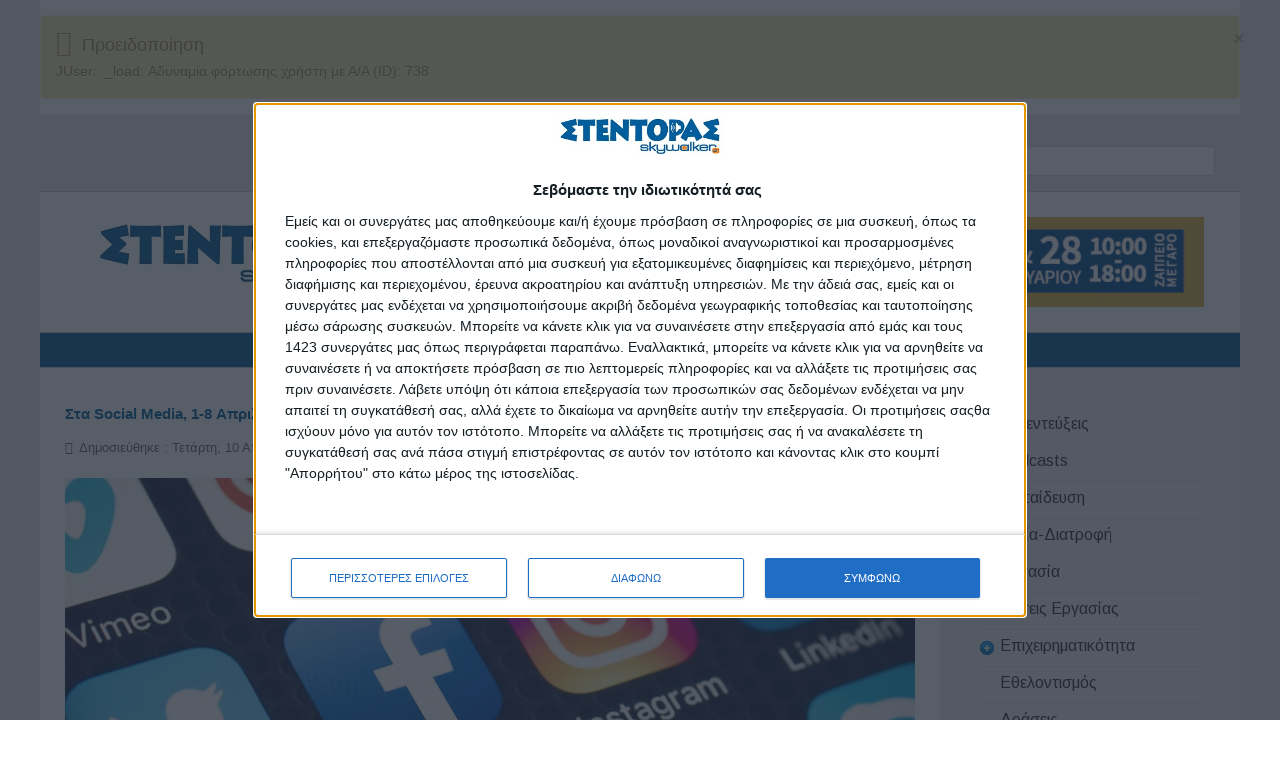

--- FILE ---
content_type: text/html; charset=utf-8
request_url: https://stentoras.gr/archive/social-media-archive/1430-stentoras-skywalker-0108042019
body_size: 93948
content:
<!doctype html><html xml:lang=el-gr lang=el-gr><head><meta name=viewport content="width=device-width, initial-scale=1.0"><base href=https://stentoras.gr/archive/social-media-archive/1430-stentoras-skywalker-0108042019 /><meta http-equiv=content-type content="text/html; charset=utf-8"/><meta name=keywords content="εφημεριδα, εφημεριδεσ, δεξιότητες, δεξιοτητες, εφημερίδα στέντορα, εφημεριδα στεντορας, εφιμεριδα, efhmerida, βιογραφικό σημείωμα, biografiko"/><meta name=og:title content="Στα Social Media, 1-8 Απριλίου 2019"/><meta name=og:type content=website /><meta name=og:image content=https://stentoras.gr/images/cache/0189440d357a02671880373eb5ade3d6_w900_h600_cp.jpg /><meta name=og:url content=https://stentoras.gr/archive/social-media-archive/1430-stentoras-skywalker-0108042019 /><meta name=og:site_name content="Stentoras.gr - 64dB για την εργασία, την επιχειρηματικότητα, την προσωπική ανάπτυξη και την κοινωνική αντίληψη"/><meta name=og:description content="Δημοσιεύσεις από τα μέσα κοινωνικής δικτύωσης (Facebook και Twitter) που κέρδισαν το ενδιαφέρον της ομάδας του Skywalker.gr την εβδομάδα 1 - 8 Απριλίου 2019 και θέλουμε να τις μοιραστούμε μαζί σας."/><meta property=og:title content="&amp;Sigma;&amp;tau;&amp;alpha; Social Media, 1-8 &amp;Alpha;&amp;pi;&amp;rho;&amp;iota;&amp;lambda;ί&amp;omicron;&amp;upsilon; 2019"/><meta property=og:type content=article /><meta property=og:description content="&amp;Delta;&amp;eta;&amp;mu;&amp;omicron;&amp;sigma;&amp;iota;&amp;epsilon;ύ&amp;sigma;&amp;epsilon;&amp;iota;&amp;sigmaf; &amp;alpha;&amp;pi;ό &amp;tau;&amp;alpha; &amp;mu;έ&amp;sigma;&amp;alpha; &amp;kappa;&amp;omicron;&amp;iota;&amp;nu;&amp;omega;&amp;nu;&amp;iota;&amp;kappa;ή&amp;sigmaf; &amp;delta;&amp;iota;&amp;kappa;&amp;tau;ύ&amp;omega;&amp;sigma;&amp;eta;&amp;sigmaf; (Facebook &amp;kappa;&amp;alpha;&amp;iota; Twitter) &amp;pi;&amp;omicron;&amp;upsilon; &amp;kappa;έ&amp;rho;&amp;delta;&amp;iota;&amp;sigma;&amp;alpha;&amp;nu; &amp;tau;&amp;omicron; &amp;epsilon;&amp;nu;&amp;delta;&amp;iota;&amp;alpha;&amp;phi;έ&amp;rho;&amp;omicron;&amp;nu; &amp;tau;&amp;eta;&amp;sigmaf; &amp;omicron;&amp;mu;ά&amp;delta;&amp;alpha;&amp;sigmaf; &amp;tau;&amp;omicron;&amp;upsilon; Skywalker.gr &amp;tau;&amp;eta;&amp;nu; &amp;epsilon;&amp;beta;&amp;delta;&amp;omicron;&amp;mu;ά&amp;delta;&amp;alpha; 1-8 &amp;Alpha;&amp;pi;&amp;rho;&amp;iota;&amp;lambda;ί&amp;omicron;&amp;upsilon; 2019 &amp;kappa;&amp;alpha;&amp;iota; &amp;theta;έ&amp;lambda;&amp;omicron;&amp;upsilon;&amp;mu;&amp;epsilon; &amp;nu;&amp;alpha; &amp;tau;&amp;iota;&amp;sigmaf; &amp;mu;&amp;omicron;&amp;iota;&amp;rho;&amp;alpha;&amp;sigma;&amp;tau;&amp;omicron;ύ&amp;mu;&amp;epsilon; &amp;mu;&amp;alpha;&amp;zeta;ί &amp;sigma;&amp;alpha;&amp;sigmaf;."/><meta property=og:locale content=el_GR /><meta property=og:site_name content="Stentoras.gr - 64dB &amp;gamma;&amp;iota;&amp;alpha; &amp;tau;&amp;eta;&amp;nu; &amp;epsilon;&amp;rho;&amp;gamma;&amp;alpha;&amp;sigma;ί&amp;alpha;, &amp;tau;&amp;eta;&amp;nu; &amp;epsilon;&amp;pi;&amp;iota;&amp;chi;&amp;epsilon;&amp;iota;&amp;rho;&amp;eta;&amp;mu;&amp;alpha;&amp;tau;&amp;iota;&amp;kappa;ό&amp;tau;&amp;eta;&amp;tau;&amp;alpha;, &amp;tau;&amp;eta;&amp;nu; &amp;pi;&amp;rho;&amp;omicron;&amp;sigma;&amp;omega;&amp;pi;&amp;iota;&amp;kappa;ή &amp;alpha;&amp;nu;ά&amp;pi;&amp;tau;&amp;upsilon;&amp;xi;&amp;eta; &amp;kappa;&amp;alpha;&amp;iota; &amp;tau;&amp;eta;&amp;nu; &amp;kappa;&amp;omicron;&amp;iota;&amp;nu;&amp;omega;&amp;nu;&amp;iota;&amp;kappa;ή &amp;alpha;&amp;nu;&amp;tau;ί&amp;lambda;&amp;eta;&amp;psi;&amp;eta;"/><meta property=og:image content=https://stentoras.gr/images/cache/0189440d357a02671880373eb5ade3d6_w900.jpg /><meta property=og:url content=https://stentoras.gr/archive/social-media-archive/1430-stentoras-skywalker-0108042019 /><meta property=article:published_time content=2019-04-10T13:04:08+00:00 /><meta property=article:modified_time content=2019-04-11T07:20:25+00:00 /><meta property=article:section content="&amp;Sigma;&amp;tau;&amp;alpha; Social Media"/><meta name=description content="Δημοσιεύσεις από τα μέσα κοινωνικής δικτύωσης (Facebook και Twitter) που κέρδισαν το ενδιαφέρον της ομάδας του Skywalker.gr την εβδομάδα 1 - 8 Απριλίου 2019 και θέλουμε να τις μοιραστούμε μαζί σας."/><meta name=generator content="Joomla! - Open Source Content Management"/><title>Stentoras.gr - 64dB για την εργασία, την επιχειρηματικότητα, την προσωπική ανάπτυξη και την κοινωνική αντίληψη - Στα Social Media, 1-8 Απριλίου 2019</title><link href=/templates/rt_audacity/favicon.ico rel="shortcut icon" type=image/vnd.microsoft.icon /><link href=/plugins/editors/jckeditor/typography/typography2.php rel=stylesheet media=null attribs=[] /><link rel=stylesheet href=/media/com_jchoptimize/assets/gz/93bd465e22ce8e31b6c9cdeacb81e827.css /><link href="https://fonts.googleapis.com/css?family=Arimo:400%7CQuattrocento+Sans:400%7C&amp;subset=latin" rel=stylesheet /><link rel=stylesheet href=/media/com_jchoptimize/assets/gz/c7f6752a7b2f4b2fa664f02fc1de46bb.css /><style>.multithumb{margin:5px}.multithumb_blog{margin:5px;float:left;padding-right:15px}.mtGallery{margin:5px;align:center;float:none}.mtCapStyle figcaption{caption-side:bottom;font-weight:bold;color:black;background-color:#ddd;text-align:center}#accessibility-links #text_plugin{width:80px}#rt-logo{background:url(/images/stentoras-logo-Final.jpg) 50% 0 no-repeat !important}#rt-logo{width:300px;height:96px}.nextend-accordion-menu-inner dl.level1 dd{display:none}.nextend-accordion-menu-inner dl.level1 dd.opened{display:block}</style> <script type=application/json class="joomla-script-options new">{"csrf.token":"01df2b786f291786769cc5110f7a3ff0","system.paths":{"root":"","base":""}}</script><link href=http://feeds.feedburner.com/ rel=alternate type=application/rss+xml title="Άλλα ένθετα"/><link href=http://feeds.feedburner.com/ rel=alternate type=application/rss+xml title=Κοινωνία-Πολιτική /><link href=http://feeds.feedburner.com/ rel=alternate type=application/rss+xml title=Επιστήμη-Τεχνολογία /><link href=http://feeds.feedburner.com/ rel=alternate type=application/rss+xml title=Υγεία-Διατροφή /><link href=http://feeds.feedburner.com/ rel=alternate type=application/rss+xml title="Άρθρα Εκπαίδευσης"/><link href=http://feeds.feedburner.com/ rel=alternate type=application/rss+xml title="Προγράμματα Εκπαίδευσης"/><link href=http://feeds.feedburner.com/ rel=alternate type=application/rss+xml title=Κείμενα /><link href=http://feeds.feedburner.com/ rel=alternate type=application/rss+xml title="Made in Greece"/><link href=http://feeds.feedburner.com/ rel=alternate type=application/rss+xml title="Ποίηση - Στίχοι"/><link href=http://feeds.feedburner.com/ rel=alternate type=application/rss+xml title=Εργασία /><link href=http://feeds.feedburner.com/ rel=alternate type=application/rss+xml title=Podcasts /><link href=http://feeds.feedburner.com/ rel=alternate type=application/rss+xml title=Stentoras.gr /><link href=http://feeds.feedburner.com/ rel=alternate type=application/rss+xml title=Δράσεις /><link href=http://feeds.feedburner.com/ rel=alternate type=application/rss+xml title=Εθελοντισμός /><link href=http://feeds.feedburner.com/ rel=alternate type=application/rss+xml title=Βαρόμετρο /><link href=http://feeds.feedburner.com/ rel=alternate type=application/rss+xml title="Αιδώς Αργείοι"/><link href=http://feeds.feedburner.com/ rel=alternate type=application/rss+xml title="Άρθρα Αναγνωστών"/><link href=http://feeds.feedburner.com/ rel=alternate type=application/rss+xml title=Τεύχη /><link href=http://feeds.feedburner.com/ rel=alternate type=application/rss+xml title="Στα Social Media"/><link href=http://feeds.feedburner.com/ rel=alternate type=application/rss+xml title=Συνεντεύξεις /><link href=http://feeds.feedburner.com/ rel=alternate type=application/rss+xml title="Άρθρα Επιχειρηματικότητας"/><link href=http://feeds.feedburner.com/ rel=alternate type=application/rss+xml title="Παρουσιάσεις Startup"/><link href=http://feeds.feedburner.com/ rel=alternate type=application/rss+xml title="Κοινωνική Οικονομία"/><link href=http://feeds.feedburner.com/ rel=alternate type=application/rss+xml title="Αγροτική Οικονομία"/><link href=http://feeds.feedburner.com/ rel=alternate type=application/rss+xml title="Τοπική Ανάπτυξη"/><meta property=og:image content=http://stentoras.gr/images/cache/0189440d357a02671880373eb5ade3d6_w900.jpg /><meta property=og:url content=https://stentoras.gr/archive/social-media-archive/1430-stentoras-skywalker-0108042019 /><meta property=og:title content="&Sigma;&tau;&alpha; Social Media, 1-8 &Alpha;&pi;&rho;&iota;&lambda;ί&omicron;&upsilon; 2019"/><meta name=twitter:title lang=el-GR content="Στα Social Media, 1-8 Απριλίου 2019"><meta name=twitter:card content=summary_large_image><meta name=twitter:site content=@stentoras.gr><meta name=twitter:creator content=@stentoras.gr><meta name=twitter:url content=https://stentoras.gr/archive/social-media-archive/1430-stentoras-skywalker-0108042019><meta name=twitter:description content="Δημοσιεύσεις από τα μέσα κοινωνικής δικτύ ..."/><meta name=twitter:image content=https://stentoras.gr/images/stentoraslogonew400px.png><meta property=og:title lang=el-GR content="Στα Social Media, 1-8 Απριλίου 2019"/><meta property=og:type content=article /><meta property=og:email content=info@stentoras.gr ;/><meta property=og:url content=https://stentoras.gr/archive/social-media-archive/1430-stentoras-skywalker-0108042019><meta property=og:image content=https://stentoras.gr/images/stentoraslogonew400px.png /><meta property=og:site_name content=Stentoras.gr /><meta property=fb:admins content=316447071822123 /><meta property=og:description content="Δημοσιεύσεις από τα μέσα κοινωνικής δικτύ ..."/><link rel=stylesheet href=/media/com_jchoptimize/assets/gz/bc423d96ede50e3c1c245cb93d0d0973.css /><meta property=og:locale content=en_US /><meta property=fb:app_id content=""/> <script async=true>(function(){var host='stentoras.gr';var element=document.createElement('script');var firstScript=document.getElementsByTagName('script')[0];var url='https://cmp.inmobi.com'.concat('/choice/','9y-fBAjSkNyb6','/',host,'/choice.js?tag_version=V3');var uspTries=0;var uspTriesLimit=3;element.async=true;element.type='text/javascript';element.src=url;firstScript.parentNode.insertBefore(element,firstScript);function makeStub(){var TCF_LOCATOR_NAME='__tcfapiLocator';var queue=[];var win=window;var cmpFrame;function addFrame(){var doc=win.document;var otherCMP=!!(win.frames[TCF_LOCATOR_NAME]);if(!otherCMP){if(doc.body){var iframe=doc.createElement('iframe');iframe.style.cssText='display:none';iframe.name=TCF_LOCATOR_NAME;doc.body.appendChild(iframe);}else{setTimeout(addFrame,5);}}
return!otherCMP;}
function tcfAPIHandler(){var gdprApplies;var args=arguments;if(!args.length){return queue;}else if(args[0]==='setGdprApplies'){if(args.length>3&&args[2]===2&&typeof args[3]==='boolean'){gdprApplies=args[3];if(typeof args[2]==='function'){args[2]('set',true);}}}else if(args[0]==='ping'){var retr={gdprApplies:gdprApplies,cmpLoaded:false,cmpStatus:'stub'};if(typeof args[2]==='function'){args[2](retr);}}else{if(args[0]==='init'&&typeof args[3]==='object'){args[3]=Object.assign(args[3],{tag_version:'V3'});}
queue.push(args);}}
function postMessageEventHandler(event){var msgIsString=typeof event.data==='string';var json={};try{if(msgIsString){json=JSON.parse(event.data);}else{json=event.data;}}catch(ignore){}
var payload=json.__tcfapiCall;if(payload){window.__tcfapi(payload.command,payload.version,function(retValue,success){var returnMsg={__tcfapiReturn:{returnValue:retValue,success:success,callId:payload.callId}};if(msgIsString){returnMsg=JSON.stringify(returnMsg);}
if(event&&event.source&&event.source.postMessage){event.source.postMessage(returnMsg,'*');}},payload.parameter);}}
while(win){try{if(win.frames[TCF_LOCATOR_NAME]){cmpFrame=win;break;}}catch(ignore){}
if(win===window.top){break;}
win=win.parent;}
if(!cmpFrame){addFrame();win.__tcfapi=tcfAPIHandler;win.addEventListener('message',postMessageEventHandler,false);}};makeStub();var uspStubFunction=function(){var arg=arguments;if(typeof window.__uspapi!==uspStubFunction){setTimeout(function(){if(typeof window.__uspapi!=='undefined'){window.__uspapi.apply(window.__uspapi,arg);}},500);}};var checkIfUspIsReady=function(){uspTries++;if(window.__uspapi===uspStubFunction&&uspTries<uspTriesLimit){console.warn('USP is not accessible');}else{clearInterval(uspInterval);}};if(typeof window.__uspapi==='undefined'){window.__uspapi=uspStubFunction;var uspInterval=setInterval(checkIfUspIsReady,6000);}})();</script> <script async src="https://www.googletagmanager.com/gtag/js?id=G-HN1FV59TLN"></script> <script>window.dataLayer=window.dataLayer||[];function gtag(){dataLayer.push(arguments);}
gtag('js',new Date());gtag('config','G-HN1FV59TLN');</script> <script src=/media/com_jchoptimize/assets/gz/48cf1dbd27cfaf05103d6540b958bf45.js></script> <script>function sendmail(cid){var xmlhttp;var ps='/plugins/content/al_facebook_comments/al_facebook_comments_sendmail.php?to=atsoukala%40skywalker.gr&subject=Comment+%40+stentoras.gr&url=https%3A%2F%2Fstentoras.gr%2Farchive%2Fsocial-media-archive%2F1430-stentoras-skywalker-0108042019&body=A+new+comment+has+been+posted+in%3A%3Cbr+%2F%3E%3Cbr+%2F%3E%3Cstrong%3E%26Sigma%3B%26tau%3B%26alpha%3B+Social+Media%2C+1-8+%26Alpha%3B%26pi%3B%26rho%3B%26iota%3B%26lambda%3B%CE%AF%26omicron%3B%26upsilon%3B+2019%3C%2Fstrong%3E&cid='+cid;if(window.XMLHttpRequest){xmlhttp=new XMLHttpRequest();}else{xmlhttp=new ActiveXObject('Microsoft.XMLHTTP');}
xmlhttp.open('GET',ps,true);xmlhttp.send();};window.fbAsyncInit=function(){FB.init({appId:'',status:true,cookie:true,xfbml:true});FB.Event.subscribe('comment.create',function(response){sendmail(response.commentID);});};jQuery(function($){initTooltips();$("body").on("subform-row-add",initTooltips);function initTooltips(event,container){container=container||document;$(container).find(".hasTooltip").tooltip({"html":true,"container":"body"});}});jQuery(window).on('load',function(){new JCaption('img.caption');});window.soundManager.url='https://stentoras.gr/plugins/system/screenreader/screenreader/libraries/tts/soundmanager/swf/';window.soundManager.debugMode=false;window.soundManager.defaultOptions.volume=80;var screenReaderConfigOptions={baseURI:'https://stentoras.gr/',token:'3d1016272e6b3480b62d9ade9fbcfa5c',langCode:'el',chunkLength:200,screenReaderVolume:'80',screenReaderVoiceSpeed:'slow',position:'topright',scrolling:'fixed',targetAppendto:'html',targetAppendMode:'bottom',preload:1,autoBackgroundColor:1,readPage:0,readChildNodes:1,ieHighContrast:1,ieHighContrastAdvanced:1,selectedStorage:'session',gtranslateIntegration:0,readElementsHovering:0,elementsHoveringSelector:'p',selectMainpageareaText:1,excludeScripts:0,readImages:0,readImagesAttribute:'alt',readImagesOrdering:'before',readImagesHovering:0,mainpageSelector:'*[name*=main], *[class*=main], *[id*=main], *[id*=container], *[class*=container]',showlabel:0,labeltext:'Accessibility',screenreaderIcon:'wheelchair',screenreader:1,highcontrast:1,highcontrastAlternate:1,colorHue:180,colorBrightness:6,rootTarget:0,dyslexicFont:1,grayHues:0,spacingSize:1,spacingSizeMin:0,spacingSizeMax:10,bigCursor:1,fontsizeMinimizedToolbar:0,hoverMinimizedToolbar:0,fontsize:1,fontsizeDefault:80,fontsizeMin:50,fontsizeMax:200,fontsizeSelector:'',fontSizeHeadersIncrement:20,toolbarBgcolor:'#eeeeee',template:'elegant.css',templateOrientation:'vertical',accesskey_play:'P',accesskey_pause:'E',accesskey_stop:'S',accesskey_increase:'O',accesskey_decrease:'U',accesskey_reset:'R',accesskey_highcontrast:'H',accesskey_highcontrast2:'J',accesskey_highcontrast3:'K',accesskey_dyslexic:'D',accesskey_grayhues:'G',accesskey_spacingsize_increase:'M',accesskey_spacingsize_decrease:'N',accesskey_bigcursor:'W',accesskey_skiptocontents:'C',accesskey_minimized:'L',volume_accesskeys:1,readerEngine:'proxy_responsive',useMobileReaderEngine:0,mobileReaderEngine:'proxy_responsive',proxyResponsiveApikey:'YkiNlVQr',hideOnMobile:0,useMinimizedToolbar:1,statusMinimizedToolbar:'closed',minimizedToolbarOnlyMobile:0,showSkipToContents:0,skipToContentsSelector:'',removeLinksTarget:0,resetButtonBehavior:'fontsize'};if(typeof RokBoxSettings=='undefined')RokBoxSettings={pc:'100'};jQuery(document).ready(function(){WfMediabox.init({"base":"\/","theme":"standard","width":"","height":"","lightbox":0,"shadowbox":0,"icons":1,"overlay":1,"overlay_opacity":0.8,"overlay_color":"#000000","transition_speed":500,"close":2,"scrolling":"fixed","labels":{"close":"Close","next":"Next","previous":"Previous","cancel":"Cancel","numbers":"{{numbers}}","numbers_count":"{{current}} of {{total}}","download":"Download"}});});window.addEvent((window.webkit)?'load':'domready',function(){window.rokajaxsearch=new RokAjaxSearch({'results':'Αποτελέσματα','close':'','websearch':0,'blogsearch':0,'imagesearch':0,'videosearch':0,'imagesize':'MEDIUM','safesearch':'MODERATE','search':'Αναζήτηση','readmore':'Περισσότερα...','noresults':'Κανένα αποτέλεσμα','advsearch':'Προχωρημένη αναζήτηση','page':'Page','page_of':'of','searchlink':'https://www.stentoras.gr/index.php?option=com_search&amp;view=search&amp;tmpl=component','advsearchlink':'https://www.stentoras.gr/index.php?option=com_search&amp;view=search','uribase':'https://www.stentoras.gr/','limit':'10','perpage':'3','ordering':'newest','phrase':'any','hidedivs':'','includelink':1,'viewall':'Δείτε όλα τα αποτελέσματα','estimated':'estimated','showestimated':1,'showpagination':1,'showcategory':1,'showreadmore':1,'showdescription':1});});</script> <script>var _gaq=_gaq||[];_gaq.push(['_setAccount','UA-113458664-1']);_gaq.push(['_addDevId','YogEE'],['_trackPageview']);(function(){var ga=document.createElement('script');ga.type='text/javascript';ga.async=true;ga.src=('https:'==document.location.protocol?'https://ssl':'http://www')+'.google-analytics.com/ga.js';var s=document.getElementsByTagName('script')[0];s.parentNode.insertBefore(ga,s);})();</script> <script src=/plugins/system/screenreader/screenreader/libraries/tts/responsivevoice.js defer=defer></script> <script src=/plugins/system/screenreader/screenreader/libraries/tts/tts.js defer=defer></script> <script src=/plugins/system/screenreader/screenreader/libraries/controller/controller.js defer=defer></script> </head><body class="logo-type-custom demostyle-type-preset5 mainbody-overlay-light header-type-normal font-family-helvetica font-size-is-default menu-type-dropdownmenu menu-dropdownmenu-position-top-b layout-mode-responsive col12 option-com-content menu-social-media-archive "><div id=rt-page-surround> <header id=rt-header-surround><div id=rt-drawer><div class=rt-container><div class=rt-flex-container><div class="rt-grid-12 rt-alpha rt-omega"><div class=clear></div><div id=system-message-container><div id=system-message><div class="alert alert-warning"> <a class=close data-dismiss=alert>×</a> <h4 class=alert-heading>Προειδοποίηση</h4><div><div class=alert-message>JUser: :_load: Αδυναμία φόρτωσης χρήστη με Α/Α (ID): 738</div></div></div></div></div><div class="rt-block visible-phone"><div class=module-surround><div class=module-content><div class="gf-menu-device-container responsive-type-panel"> <jdoc:include type="modules" name="mobile-sidemenu" style="standard"/> </div><ul class="gf-menu l1 " id=""> <li class="item680 "> <a class=item href=/ebooks-ekdoseon-stentoras-2> <span class=menu-item-wrapper> e-books Εκδόσεις Στέντορας </span> </a> </li> <li class="item431 "> <a class=item href=/politiki-2> <span class=menu-item-wrapper> Πολιτική </span> </a> </li> <li class="item432 "> <a class=item href=/koinonia-2> <span class=menu-item-wrapper> Κοινωνία </span> </a> </li> <li class="item787 "> <a class=item href=/ergasia3> <span class=menu-item-wrapper> Εργασία </span> </a> </li> <li class="item438 parent rt-dropdown-right-large rt-dropdown-right-desktop rt-dropdown-right-tablet"> <a class=item href=#> <span class=menu-item-wrapper> Επιχειρηματικότητα </span> </a> <span class=dropdown-spacer></span> <div class="dropdown columns-1 " style=width:180px;><div class="column col1" style=width:180px;><ul class=l2> <li class="item439 "> <a class=item href=/epixeirimatikotita-2/arthra-epixeirimatikotitas> <span class=menu-item-wrapper> Άρθρα </span> </a> </li> <li class="item440 "> <a class=item href=/epixeirimatikotita-2/parousiaseis-startup> <span class=menu-item-wrapper> Παρουσιάσεις Startup </span> </a> </li> </ul> </div> </div> </li> <li class="item441 "> <a class=item href=/synentefxis-2> <span class=menu-item-wrapper> Συνεντεύξεις </span> </a> </li> <li class="item443 parent rt-dropdown-right-large rt-dropdown-right-desktop rt-dropdown-right-tablet"> <a class=item href=#> <span class=menu-item-wrapper> Αγρονέα </span> </a> <span class=dropdown-spacer></span> <div class="dropdown columns-1 " style=width:180px;><div class="column col1" style=width:180px;><ul class=l2> <li class="item444 "> <a class=item href=/agronea-2/koinoniki-oikonomia> <span class=menu-item-wrapper> Κοινωνική Οικονομία </span> </a> </li> <li class="item445 "> <a class=item href=/agronea-2/agrotiki-oikonomia> <span class=menu-item-wrapper> Αγροτική Οικονομία </span> </a> </li> <li class="item446 "> <a class=item href=/agronea-2/topiki-anaptyxh> <span class=menu-item-wrapper> Τοπική Ανάπτυξη </span> </a> </li> </ul> </div> </div> </li> <li class="item447 "> <a class=item href=/ygeia-diatrofh-2> <span class=menu-item-wrapper> Υγεία-Διατροφή </span> </a> </li> <li class="item448 "> <a class=item href=/episthmh-texnologia-2> <span class=menu-item-wrapper> Επιστήμη-Τεχνολογία </span> </a> </li> <li class="item832 parent rt-dropdown-right-large rt-dropdown-right-desktop rt-dropdown-right-tablet"> <a class=item href=#> <span class=menu-item-wrapper> Podcasts </span> </a> <span class=dropdown-spacer></span> <div class="dropdown columns-1 " style=width:180px;><div class="column col1" style=width:180px;><ul class=l2> <li class="item833 "> <a class=item href=/podcasts-2/podcasts-diatrofi> <span class=menu-item-wrapper> Διατροφή </span> </a> </li> <li class="item834 "> <a class=item href=/podcasts-2/podcasts-ekpaidefsi> <span class=menu-item-wrapper> Εκπαίδευση </span> </a> </li> <li class="item835 "> <a class=item href=/podcasts-2/podcasts-psyxologia> <span class=menu-item-wrapper> Ψυχολογία </span> </a> </li> <li class="item836 "> <a class=item href=/podcasts-2/podcasts-koinonia> <span class=menu-item-wrapper> Κοινωνία </span> </a> </li> <li class="item837 "> <a class=item href=/podcasts-2/podcasts-ergasia> <span class=menu-item-wrapper> Εργασία </span> </a> </li> </ul> </div> </div> </li> <li class="item452 parent rt-dropdown-right-large rt-dropdown-right-desktop rt-dropdown-right-tablet"> <a class=item href=#> <span class=menu-item-wrapper> Εκπαίδευση </span> </a> <span class=dropdown-spacer></span> <div class="dropdown columns-1 " style=width:180px;><div class="column col1" style=width:180px;><ul class=l2> <li class="item453 "> <a class=item href=/ekpaideush-2/ekpaidefsh-arthra> <span class=menu-item-wrapper> Άρθρα </span> </a> </li> <li class="item454 "> <a class=item href=/ekpaideush-2/ekpaidefsh-programmata> <span class=menu-item-wrapper> Προγράμματα </span> </a> </li> </ul> </div> </div> </li> <li class="item456 "> <a class=item href=/draseis-2> <span class=menu-item-wrapper> Δράσεις </span> </a> </li> <li class="item458 parent rt-dropdown-right-large rt-dropdown-right-desktop rt-dropdown-right-tablet"> <a class=item href=#> <span class=menu-item-wrapper> Στήλες με άποψη </span> </a> <span class=dropdown-spacer></span> <div class="dropdown columns-1 " style=width:180px;><div class="column col1" style=width:180px;><ul class=l2> <li class="item460 "> <a class=item href=/sthles-me-apopsi-2/made-in-greece> <span class=menu-item-wrapper> Made in Greece </span> </a> </li> </ul> </div> </div> </li> <li class="item464 "> <a class=item href=/stentoras-steile-to-diko-sou-arthro-2> <span class=menu-item-wrapper> Στείλε το δικό σου άρθρο </span> </a> </li> <li class="item422 "> <a class=item href=/taftotita-2> <span class=menu-item-wrapper> Ταυτότητα </span> </a> </li> <li class="item423 parent rt-dropdown-right-large rt-dropdown-right-desktop rt-dropdown-right-tablet"> <a class=item href=https://www.skywalker.gr target=_blank> <span class=menu-item-wrapper> Skywalker.gr </span> </a> <span class=dropdown-spacer></span> <div class="dropdown columns-1 " style=width:180px;><div class="column col1" style=width:180px;><ul class=l2> <li class="item424 "> <a class=item href="https://www.skywalker.gr/elGR/anazitisi/aggelies-ergasias?categories=n%2Fa&amp;perPage=20&amp;page=1&amp;sortBy=relative" target=_blank> <span class=menu-item-wrapper> Αγγελίες </span> </a> </li> <li class="item425 "> <a class=item href=https://www.skywalker.gr/elGR/static/prokyrikseis target=_blank> <span class=menu-item-wrapper> Προκηρύξεις </span> </a> </li> </ul> </div> </div> </li> <li class="item426 "> <a class=item href=/tefxh-2> <span class=menu-item-wrapper> Τεύχη </span> </a> </li> <li class="item427 "> <a class=item href=/alla-entheta-2> <span class=menu-item-wrapper> Άλλα ένθετα </span> </a> </li> <li class="item429 "> <a class=item href=/contact-form-2> <span class=menu-item-wrapper> <i class="fa fa-envelope fa-2x"></i> </span> </a> </li> <li class="item428 "> <a class=item href=/rss-feed-2> <span class=menu-item-wrapper> <i class="fa fas fa-rss-square fa-2x"></i> </span> </a> </li> </ul> </div> </div> </div> </div><div class=clear></div></div></div></div><div id=rt-top><div class=rt-container><div class=rt-flex-container><div class="rt-grid-9 rt-alpha"><div class="rt-block visible-large visible-desktop visible-tablet"><div class=module-surround><div class=module-content><div class="gf-menu-device-container responsive-type-panel"> <jdoc:include type="modules" name="mobile-sidemenu" style="standard"/> </div><ul class="gf-menu l1 " id=""> <li class="item101 "> <a class=item href=/> <span class=menu-item-wrapper> <i class="fa fa-home fa-2x"></i> </span> </a> </li> <li class="item144 "> <a class=item href=/taftotita> <span class=menu-item-wrapper> Ταυτότητα </span> </a> </li> <li class="item145 parent rt-dropdown-right-large rt-dropdown-right-desktop rt-dropdown-right-tablet"> <a class=item href=https://www.skywalker.gr target=_blank> <span class=menu-item-wrapper> Skywalker.gr </span> </a> <span class=dropdown-spacer></span> <div class="dropdown columns-1 " style=width:180px;><div class="column col1" style=width:180px;><ul class=l2> <li class="item148 "> <a class=item href="https://www.skywalker.gr/elGR/anazitisi/aggelies-ergasias?categories=n%2Fa&amp;perPage=20&amp;page=1&amp;sortBy=relative" target=_blank> <span class=menu-item-wrapper> Αγγελίες </span> </a> </li> <li class="item146 "> <a class=item href=https://www.skywalker.gr/elGR/static/prokyrikseis target=_blank> <span class=menu-item-wrapper> Προκηρύξεις </span> </a> </li> </ul> </div> </div> </li> <li class="item179 "> <a class=item href=/tefxh> <span class=menu-item-wrapper> Τεύχη </span> </a> </li> <li class="item293 "> <a class=item href=/alla-entheta> <span class=menu-item-wrapper> Άλλα ένθετα </span> </a> </li> <li class="item237 "> <a class=item href=/rss-feed> <span class=menu-item-wrapper> <i class="fa fas fa-rss-square fa-2x"></i> </span> </a> </li> <li class="item147 "> <a class=item href=/contact-form> <span class=menu-item-wrapper> <i class="fa fa-envelope fa-2x"></i> </span> </a> </li> </ul> </div> </div> </div> </div><div class="rt-grid-3 rt-omega"><div class="rt-block fp-rokajaxsearch hidden-phone hidden-tablet"><div class=module-surround><div class=module-content><form name=rokajaxsearch id=rokajaxsearch class=blue action=https://www.stentoras.gr/ method=get><div class="rokajaxsearch fp-rokajaxsearch hidden-phone hidden-tablet"><div class=roksearch-wrapper> <input id=roksearch_search_str name=searchword type=text class="inputbox roksearch_search_str" placeholder=Αναζήτηση /> </div><input type=hidden name=searchphrase value=any /> <input type=hidden name=limit value=100 /> <input type=hidden name=ordering value=newest /> <input type=hidden name=view value=search /> <input type=hidden name=option value=com_search /> <div id=roksearch_results></div></div><div id=rokajaxsearch_tmp style=visibility:hidden;display:none;></div></form></div></div></div></div><div class=clear></div></div></div></div><div id=rt-header><div class=rt-container><div class=rt-flex-container><div class="rt-grid-4 rt-alpha"><div class=rt-logo-block> <a href=/ id=rt-logo></a> </div></div><div class="rt-grid-8 rt-omega"><div class="rt-block "><div class=module-surround><div class=module-content><div class=bannergroup><div class=banneritem> <a href=/component/banners/click/339 target=_blank rel="noopener noreferrer" title="Athens #JobFestival 2026"> <img src=https://www.stentoras.gr/images/banners/jf26-728x90.gif alt="Athens #JobFestival 2026" width=728 height=90 /> </a> <div class=clr></div></div></div></div></div></div></div><div class=clear></div></div></div></div></header><section id=rt-neck-surround><div id=rt-utility><div class=rt-container><div class=rt-flex-container><div class="rt-grid-9 rt-alpha rt-omega"><div class="rt-block "><div class=module-surround><div class=module-content> <span class=mod_datetime><time datetime=2026-01-11T18:50:41+00:00>Κυριακή, 11/01/2026 <span id=mod_datetime_visitors_time_188></span> <script>zone=0
isitlocal=true;ampm="";function mod_datetime_visitors_time_188()
{now=new Date();ofst=now.getTimezoneOffset()/60;now.setUTCHours(now.getUTCHours()+Math.abs(ofst),now.getUTCMinutes());timezone=now.getTimezoneOffset();secs=now.getUTCSeconds();sec=-1.57+Math.PI*secs/30;mins=now.getUTCMinutes();min=-1.57+Math.PI*mins/30;hr=(isitlocal)?now.getUTCHours():(now.getUTCHours()+parseInt(ofst))+parseInt(zone);hrs=-1.575+Math.PI*hr/6+Math.PI*parseInt(now.getMinutes())/360;if(hr<0)hr+=24;if(hr>23)hr-=24;ampm=(hr>11)?"":"";statusampm=ampm;hr2=hr;if(hr2==0)hr2=24;(hr2<13)?hr2:hr2%=24;if(hr2<10)hr2="0"+hr2
var finaltime=hr2+":"+((mins<10)?"0"+mins:mins)+":"+((secs<10)?"0"+secs:secs)+" "+statusampm;document.getElementById("mod_datetime_visitors_time_188").innerHTML=finaltime
setTimeout("mod_datetime_visitors_time_188()",1000)}
mod_datetime_visitors_time_188()</script></time></span> </div></div></div></div><div class=clear></div></div></div></div></section><section id=rt-mainbody-surround><div class=rt-container><div id=rt-main class=mb9-sa3><div class=rt-flex-container><div class="rt-mainbody-wrapper rt-grid-9 "><div class="rt-component-block rt-block"><div id=rt-mainbody><div class=component-content><article class=item-page itemscope itemtype=http://schema.org/Article><meta itemprop=inLanguage content=el-GR /><h2 itemprop=name> <a href=/archive/social-media-archive/1430-stentoras-skywalker-0108042019 itemprop=url> Στα Social Media, 1-8 Απριλίου 2019</a> </h2><ul class=actions> <li class=print-icon> <a href="/archive/social-media-archive/1430-stentoras-skywalker-0108042019?tmpl=component&amp;print=1&amp;layout=default" title="Εκτύπωση άρθρου < Στα Social Media, 1-8 Απριλίου 2019>" onclick="window.open(this.href,'win2','status=no,toolbar=no,scrollbars=yes,titlebar=no,menubar=no,resizable=yes,width=640,height=480,directories=no,location=no'); return false;" rel=nofollow > <img src=/media/system/images/printButton.png alt=Εκτύπωση /> </a> </li> <li class=email-icon> <a href="/component/mailto/?tmpl=component&amp;template=rt_audacity&amp;link=37bb757a77efd043bfd081334ac9b8a157b7abc1" title="Στείλτε αυτό το σύνδεσμο με ένα email σε ένα φίλο" onclick="window.open(this.href,'win2','width=400,height=550,menubar=yes,resizable=yes'); return false;" rel=nofollow> <img src=/media/system/images/emailButton.png alt="Ηλεκτρονικό ταχυδρομείο"/> </a> </li> </ul><dl class=article-info> <dt class=article-info-term>Πληροφοριακά Στοιχεία</dt><dd class=published> <time datetime=2019-04-10T16:04:08+03:00 itemprop=datePublished> Δημοσιεύθηκε : Τετάρτη, 10 Απριλίου 2019 16:04 </time> </dd> </dl><div itemprop=articleBody><div class=img-intro-none><img src=/images/cache/0189440d357a02671880373eb5ade3d6_w900.jpg width=900 height=514 alt=sta-social-media-stentoras-skywalker.jpg /></div><p style="font-size: 14px;">Δημοσιεύσεις από τα μέσα κοινωνικής δικτύωσης (Facebook και Twitter) που κέρδισαν το ενδιαφέρον της ομάδας του <a href=https://www.skywalker.gr/>Skywalker.gr</a> την εβδομάδα 1-8 Απριλίου 2019 και θέλουμε να τις μοιραστούμε μαζί σας.</p><p style="font-size: 14px;"><strong>Η Βουλγαρία ψάχνει μισό εκατομμύριο εργαζόμενους, έστω και… εισαγόμενους</strong> (Πηγή: Twitter -&nbsp;<a href=https://bit.ly/2X00F6m>https://bit.ly/2X00F6m</a>)</p><p><img height=553 src=/images/cache/b584673cfbecc6c75134f2507fea0807_w900.jpg width=900 alt="voulgaria stentoras skywalker"/></p><p style="font-size: 14px;">Σε μεγάλο «αγκάθι» για την ανάπτυξη της οικονομίας της Βουλγαρίας εξελίσσεται το τεράστιο έλλειμμα εργατικού δυναμικού, όπως επισημαίνει σε εκτενές ρεπορτάζ της η δημόσια βουλγαρική ραδιοφωνία (BNR). Επικαλούμενη εκθέσεις διεθνών χρηματοοικονομικών οργανισμών, η BNR τονίζει ότι το 2018 ο ρυθμός αύξησης του βουλγαρικού ΑΕΠ ανήλθε σε 3,1%, ενώ έναν χρόνο νωρίτερα ήταν 3,6%. Το Διεθνές Νομισματικό Ταμείο και η Fitch Ratings προβλέπουν ότι το 2019 η οικονομία της χώρας θα αυξηθεί κατά 3,3%. Ωστόσο, η Βουλγαρία παρουσιάζει σημαντική καθυστέρηση έναντι άλλων χωρών της Κεντρικής και Ανατολικής Ευρώπης όσον αφορά την οικονομική ανάπτυξη, καθώς οι οικονομίες των χωρών αυτών αυξήθηκαν κατά 6%-7%. Αυτό οφείλεται κυρίως στο έλλειμμα του ανθρώπινου κεφαλαίου.</p><p style="font-size: 14px;">Διαβάστε περισσότερα εδώ: <a href=https://bit.ly/2Z3o3C7>https://bit.ly/2Z3o3C7</a></p><p>&nbsp;</p><p style="font-size: 14px;"><strong>Απόφαση-σταθμός για τους εργαζόμενους στα Market in</strong> (Πηγή: Facebook -&nbsp;<a href=https://bit.ly/2X6w2fV>https://bit.ly/2X6w2fV</a>)</p><p><img height=381 src=/images/cache/78b72a7d6c379c0640a0e8509321bdc6_w660.jpg width=660 alt="market in stentoras skywalker"/></p><p style="font-size: 14px;">Έστω και με χαρακτηριστική καθυστέρηση, οι εργαζόμενοι των Market in, που ουσιαστικά παραμένουν όμηροι από τον Νοέμβριο του 2016, δικαιώθηκαν από τα δικαστήρια και ετοιμάζονται πλέον για την αντεπίθεσή τους. Το Μονομελές Πρωτοδικείο Θεσσαλονίκης, με την απόφαση 2833/2019 που καθαρογράφηκε πριν από λίγες ημέρες, αναγνώρισε ότι έχει επέλθει καθολική μεταβίβαση της επιχείρησης «Καρυπίδης» στη «Market in» ήδη από τον Νοέμβριο του 2016. Mε την εν λόγω δικαστική απόφαση, η επιχείρηση υποχρεώνεται να αποδέχεται τις υπηρεσίες των εργαζομένων και φυσικά να τους πληρώνει γι' αυτές, κάτι που δεν έχει γίνει τα τελευταία δυόμισι χρόνια με συνέπεια οι οικογένειες των εργαζόμενων να υποστούν μεγάλη οικονομική ζημιά.</p><p style="font-size: 14px;">Διαβάστε περισσότερα εδώ: <a href=https://bit.ly/2GcPhP5>https://bit.ly/2GcPhP5</a></p><p style="font-size: 14px;">&nbsp;</p><p style="font-size: 14px;"><strong>Τι ισχύει για τον χρόνο διαλείμματος στη δουλειά</strong> (Πηγή: Facebook -&nbsp;<a href=https://bit.ly/2Gd2FTs>https://bit.ly/2Gd2FTs</a>)</p><p><img height=525 src=/images/cache/910f023fa35bf07cb1ce8d2c6e947c57_w880.jpg width=880 alt="break stentoras skywalker"/></p><p style="font-size: 14px;">Ως ωράριο νοείται ο χρόνος κατά τον οποίο ο εργαζόμενος βρίσκεται στον χώρο εργασίας του και παρέχει την εργασία του υπό τις οδηγίες του εργοδότη του. Το ωράριο ρητά καθορίζεται στην ατομική σύμβαση, ενώ σε περίπτωση υπέρβασης του συμβατικού ή του νόμιμου ωραρίου τίθενται εν εφαρμογή τα της υπερεργασίας και υπερωρίας με τις ανάλογες προσαυξήσεις. Το άρθρο 4 του Π.Δ. 88/99 προβλέπει ότι, σε περίπτωση απασχόλησης άνω των έξι ωρών ημερησίως, ο εργαζόμενος δικαιούται διάλειμμα τουλάχιστον δεκαπέντε λεπτών. Όταν αναφερόμαστε σε διάλειμμα, εννοούμε το χρονικό διάστημα παύσης της ημερήσιας εργασίας κατά το οποίο ο εργαζόμενος λαμβάνει το μεσημβρινό γεύμα του, το κολατσιό του ή απλώς ξεκουράζεται. Το διάλειμμα αποτελεί καταρχήν χρόνο που παρατείνει το ημερήσιο ωράριο, δεν συμπεριλαμβάνεται σ’ αυτό, δεν αποτελεί χρόνο πραγματικής εργασίας και για όσο διαρκεί ο εργαζόμενος δύναται να απομακρύνεται από τον χώρο της εργασίας του.</p><p style="font-size: 14px;">Διαβάστε περισσότερα εδώ: <a href=https://bit.ly/2UoPXtn>https://bit.ly/2UoPXtn</a></p><p style="font-size: 14px;">&nbsp;&nbsp;</p><p style="font-size: 14px;"><strong>Στην εποχή της Κυκλικής Οικονομίας μπαίνει από σήμερα η Ελλάδα, λέει ο Σωκράτης Φάμελλο</strong>ς (Πηγή: Facebook -&nbsp;<a href=https://bit.ly/2Z3QAqT>https://bit.ly/2Z3QAqT</a>)</p><p>&nbsp;<img height=400 src=/images/cache/ab133aadc57b33b6ee267b2b13017686_w630.jpg width=630 alt="circular economy stentoras skywalker"/></p><p style="font-size: 14px;">«Αξίζουν έπαινοι στην Ελλάδα, διότι είναι από τις πρώτες χώρες της Ευρωπαϊκής Ένωσης που συνέταξε Εθνική Στρατηγική για την Κυκλική Οικονομία, που είναι καίριας σημασίας για τη βιώσιμη ανάπτυξη της χώρας. Η αποφασιστικότητα στην εφαρμογή της Κυκλικής Οικονομίας θα είναι το κλειδί για την επιτυχία της οικονομίας σας. Τώρα είναι η ώρα», τόνισε ο Α’ αντιπρόεδρος της Ευρωπαϊκής Επιτροπής Φρανς Τίμερμανς στο βιντεοσκοπημένο μήνυμά του σήμερα 9 Απριλίου, πρώτη ημέρα εργασιών του 1ου Φόρουμ Κυκλικής Οικονομίας στην Ελλάδα, που διεξάγεται στην Αίγλη Ζαππείου και συνδιοργανώνεται από το Υπουργείο Περιβάλλοντος και Ενέργειας, την Ευρωπαϊκή Επιτροπή και την Οικονομική και Κοινωνική Επιτροπή (ΟΚΕ). Από την πλευρά του, ο αναπληρωτής υπουργός Περιβάλλοντος και Ενέργειας Σωκράτης Φάμελλος, αφού καλωσόρισε και ευχαρίστησε όλους τους συμμετέχοντες, υπογράμμισε στην εναρκτήρια ομιλία του πως το στοίχημα της βιώσιμης ανάπτυξης είναι να περάσουμε από τα λόγια στην πράξη. Όπως είπε χαρακτηριστικά, «σήμερα σηματοδοτείται το πέρασμα της Ελλάδας στην εποχή της Κυκλικής Οικονομίας. Δεν υπάρχει ανάπτυξη χωρίς περιβάλλον και περιβάλλον χωρίς ανάπτυξη, ούτε ανάπτυξη χωρίς δημιουργία νέου προϊόντος και νέας εργασίας». Επιπλέον, εισήγαγε μια νέα παράμετρο στη συζήτηση, αναφέροντας ότι η Κυκλική Οικονομία και η κλιματική αλλαγή θα είναι προαίρεση για τα χρηματοδοτικά εργαλεία του επόμενου στρατηγικού πλαισίου.</p><p style="font-size: 14px;">Διαβάστε περισσότερα εδώ: <a href=https://bit.ly/2ImdljV>https://bit.ly/2ImdljV</a></p><p style="font-size: 14px;">&nbsp;</p><p style="font-size: 14px;"><strong>250 εκατ. ευρώ για ενίσχυση της καινοτόμου επιχειρηματικότητας και της αγροδιατροφής </strong>(Πηγή: Facebook -&nbsp;<a href=https://bit.ly/2X03apg>https://bit.ly/2X03apg</a>)</p><p><img height=281 src=/images/cache/ba76853f2894ec16edbc7095bceb4b00_w540.png width=540 alt="enisxysi epixeirimatikotitas stentoras skywalker"/></p><p style="font-size: 14px;">Παρουσιάστηκε ο Β’ κύκλος του προγράμματος «Ερευνώ-Δημιουργώ-Καινοτομώ» που διαχειρίζεται η ΕΥΔΕ-ΕΤΑΚ της Γενικής Γραμματείας Έρευνας και Τεχνολογίας (ΓΓΕΤ) και εντάσσεται σε μια σειρά δράσεων του Τομέα Έρευνας και Καινοτομίας του Υπουργείου Παιδείας, Έρευνας και Θρησκευμάτων (ΥΠΠΕΘ) για τη στήριξη της καινοτόμου επιχειρηματικότητας. Με συνολικό προϋπολογισμό 250 εκατ. ευρώ, ο Β΄ κύκλος αποσκοπεί στη σύνδεση της έρευνας και της καινοτομίας με την επιχειρηματικότητα και τη δημιουργία ποιοτικών θέσεων εργασίας για νέους επιστήμονες. Αδιάθετα κονδύλια από τον Α’ κύκλο μεταφέρονται στον Β’ κύκλο.</p><p style="font-size: 14px;">Διαβάστε περισσότερα εδώ: <a href=https://bit.ly/2uSxaYp>https://bit.ly/2uSxaYp</a></p><p style="font-size: 14px;"></p><p style="font-size: 14px;"><strong>Αύξηση επιχειρήσεων και επαγγελματιών που ρύθμισαν τις οφειλές τους μέσω εξωδικαστικού μηχανισμού</strong> (Πηγή: Facebook -<a href=https://bit.ly/2U8Gqlh>https://bit.ly/2U8Gqlh</a>)</p><p><img height=506 src=/images/cache/93be8714748543b55a56d8ecc9b91cae_w900.jpg width=900 alt="ekswdikastikos stentoras skywalker"/></p><p style="font-size: 14px;">Συνεχίζουν τα καλά νέα για τον εξωδικαστικό μηχανισμό ρύθμισης οφειλών, καθώς όλο και περισσότερες επιχειρήσεις, με αυξανόμενο ρυθμό, αξιοποιούν τις δυνατότητες που παρέχει το νέο πλαίσιο για την αναδιάρθρωση των οφειλών τους. Με βάση τα πρόσφατα στοιχεία που ανακοίνωσε η Ειδική Γραμματεία Διαχείρισης Ιδιωτικού Χρέους, εκκίνησαν αίτηση 60.443 οφειλέτες (επιχειρήσεις, ομόρρυθμοι εταίροι, ελεύθεροι επαγγελματίες και αγρότες), ενώ έχουν υποβληθεί 6.582 αιτήσεις. Απ’ αυτές έχουν ολοκληρώσει επιτυχώς τη διαδικασία 1.844, με επίτευξη ρύθμισης οφειλών. Το ποσοστό επιτυχίας της ρύθμισης ανέρχεται σε 28% και συνεχώς αυξάνεται, καθώς πολλές από τις υποβληθείσες αιτήσεις βρίσκονται σε διάφορα στάδια της διαδικασίας διαπραγμάτευσης και βαίνουν προς ολοκλήρωση.</p><p style="font-size: 14px;">Διαβάστε περισσότερα εδώ: <a href=https://bit.ly/2Ur26OA>https://bit.ly/2Ur26OA</a></p><p style="font-size: 14px;">&nbsp;</p><p style="font-size: 14px;"><strong>Μεσογειακή διατροφή, σωματική και πνευματική άσκηση προλαμβάνουν το Αλτσχάιμερ</strong> (Πηγή: Facebook -&nbsp;<a href=https://bit.ly/2D9b6wY>https://bit.ly/2D9b6wY</a>)</p><p><img height=632 src=/images/cache/24e7bfd485f1b275d341cbb768089c57_w640.jpg width=640 alt="Alzheimer stentoras skywalker"/></p><p style="font-size: 14px;">Με τη σωστή διατροφή, τη σωματική και πνευματική άσκηση και την κοινωνική δραστηριότητα μπορούμε να επιτύχουμε μείωση της πιθανότητας εμφάνισης της νόσου Αλτσχάιμερ, βελτίωση της εξέλιξής της και παράταση της ζωής των ασθενών. Αυτό τόνισε κατά την ομιλία του με θέμα «Νόσος Αλτσχάιμερ: Πού βρισκόμαστε σήμερα», στο Ινστιτούτο Δημόσιας Υγείας του Αμερικανικού Κολλεγίου Ελλάδος, ο ομότιμος καθηγητής Νευρολογίας Αλέξανδρος Παπαδημητρίου, κάνοντας ιδιαίτερη αναφορά στα αποτελέσματα επιστημονικών ερευνών που καταδεικνύουν ότι η μεσογειακή διατροφή, η σωματική και η πνευματική άσκηση μπορούν να συμβάλουν στην πρόληψη του 1/3 των περιστατικών Αλτσχάιμερ.</p><p style="font-size: 14px;">Η κοινωνική και πνευματική δραστηριότητα των ηλικιωμένων φέρεται να αναστέλλει σημαντικά την εμφάνιση της νόσου, συμβάλλοντας στην αύξηση των εγκεφαλικών εφεδρειών που αντικαθιστούν τα κύτταρα που έχουν υποστεί βλάβες. Το διάβασμα, ο εθελοντισμός, η κοινωνική δικτύωση και τα πολιτισμικά δρώμενα είναι κάποιες από τις μορφές πνευματικής δραστηριότητας που έχει αποδειχτεί ότι μειώνουν τις πιθανότητες για εμφάνιση Αλτσχάιμερ ή επιβραδύνουν την εξέλιξη της νόσου. «Με το πέρασμα των χρόνων οι άνθρωποι απομονώνονται. Η κοινωνική δικτύωση σ’ αυτή την ηλικία είναι απαραίτητη και αποτελεί παράγοντα που μπορεί να βοηθήσει σημαντικά στην πρόληψη της νόσου Αλτσχάιμερ», επισήμανε ο κ. Παπαδημητρίου.</p><p style="font-size: 14px;">Διαβάστε περισσότερα εδώ: <a href=https://bit.ly/2UMkiRS>https://bit.ly/2UMkiRS</a></p><p style="font-size: 14px;">&nbsp;</p><p style="font-size: 14px;"><strong>Διεθνής Μαραθώνιος Ρόδου: Η συμβολή των εθελοντών</strong> (Πηγή: Facebook -&nbsp;<a href=http://tinyurl.com/y2pbcguh>http://tinyurl.com/y2pbcguh</a>)</p><p><img height=405 src=/images/cache/73504c28ee1d21d9ef709b1caa462bd7_w720.jpg width=720 alt="rhodes ethelontes stentoras skywalker"/></p><p style="font-size: 14px;">Ο εθελοντισμός αποτελεί ίσως τον σημαντικότερο παράγοντα επιτυχίας του Διεθνούς Μαραθωνίου Δρόμου Ρόδου. Όσοι τον υπηρετούν κερδίζουν τον σεβασμό και την αναγνώριση των δρομέων που συμμετέχουν. Η ανιδιοτελής αφοσίωση των εθελοντών συμβάλλει στη συνεχώς ανοδική πορεία της διοργάνωσης και στην παροχή πολύτιμων υπηρεσιών υψηλής ποιότητας τόσο προς τους δρομείς όσο και προς τους φορείς κοινωνικής προσφοράς που υποστηρίζονται.</p><p style="font-size: 14px;">Διαβάστε περισσότερα εδώ: <a href=https://bit.ly/2D2RCKq>https://bit.ly/2D2RCKq</a></p><p style="font-size: 14px;"></p><p style="font-size: 14px;"><strong>Όταν ο εθελοντισμός δεν έχει σύνορα: Ευρωπαϊκό βραβείο για την «Κίτρινη Αποστολή»</strong> (Πηγή: Facebook -&nbsp;<a href=http://tinyurl.com/y5ac2kam>http://tinyurl.com/y5ac2kam</a>)</p><p><img height=450 src=/images/cache/de7bb4d27e77daf29bd1d4de78b5cdbe_w800.jpg width=800 alt="kitrini apostoli stentoras skywalker"/></p><p style="font-size: 14px;">Όταν μέσα του γεννήθηκε η ιδέα της «Κίτρινης Αποστολής», είχε μόνο ένα όραμα. Να βοηθά τους συνανθρώπους του να ζουν αξιοπρεπώς. Και απ’ ό,τι φαίνεται, αυτή η ανάγκη για προσφορά είχε τόσο μεγάλη δόση ανιδιοτέλειας και ειλικρίνειας, που έγινε αποδεκτή. Εδώ και 7 χρόνια οι Ηρακλειώτες έχουν αγκαλιάσει τον Δημήτρη Αποστολάκη και το έργο της «Κίτρινης Αποστολής». Ο εμπνευστής του δικτύου αγάπης, προσφοράς και βοήθειας σε ρούχα, τρόφιμα και στέγη είδε την ιδέα του να γεννιέται, να κάνει τα πρώτα της βήματα και σήμερα πια να ταξιδεύει εκτός συνόρων.</p><p style="font-size: 14px;">Διαβάστε περισσότερα εδώ: <a href=https://bit.ly/2UKheG0>https://bit.ly/2UKheG0</a></p><p style="font-size: 14px;">&nbsp;</p><p style="font-size: 14px;"><strong>Το φαινόμενο «κοιλίτσα»: Σπλαχνικό λίπος και άσκηση</strong> (Πηγή: Facebook -&nbsp;<a href=http://tinyurl.com/y5cs2tdo>http://tinyurl.com/y5cs2tdo</a>)<a href="https://www.facebook.com/FitnessMotivationHellas/posts/1138401573010088?__xts__%5B0%5D=68.[base64]&amp;__tn__=-R"><br /></a></p><p><img height=450 src=/images/cache/9b02396fa4a8a3b4a40b5310febe0722_w900.jpg width=900 alt="splaxniko loipos stentoras skywalker"/></p><p>&nbsp;</p><p style="font-size: 14px;">Το πρώτο σημείο του σώματος όπου συνήθως κάποιος καταλαβαίνει ότι έχει πάρει κιλά είναι η κοιλιά. Η «κοιλίτσα» απασχολεί και τα δύο φύλα. Αν και το φαινόμενο είναι συχνότερο στους άντρες, στις γυναίκες κάνει την εμφάνισή του μετά την εμμηνόπαυση, καθώς αποθηκεύεται περισσότερο εντερικό λίπος. Κύριο αίτιο εμφάνισης της «κοιλίτσας» είναι η αύξηση βάρους και κατεπέκταση η αύξηση λίπους στη συγκεκριμένη περιοχή. Ο οργανισμός μας αποθηκεύει το λίπος με δύο τρόπους:</p><ul style="font-size: 14px;"> <li style="font-size: 14px;">Το φανερό λίπος αποθηκεύεται κάτω από το δέρμα και ονομάζεται υποδόριο,</li> <li style="font-size: 14px;">Το «κρυφό» λίπος αποθηκεύεται εσωτερικά στην κοιλιά, γύρω απ’ τη σπλαχνική περιοχή, και ονομάζεται σπλαχνικό λίπος.</li> </ul><p style="font-size: 14px;">Το σπλαχνικό λίπος είναι υπεύθυνο για την προστασία των ζωτικών οργάνων (συκώτι, πάγκρεας κ.λπ.), αλλά όταν αυξηθεί πάνω απ’ το φυσιολογικό επίπεδο ενοχοποιείται για την εμφάνιση διάφορων παθήσεων, όπως διαβήτη τύπου 2, υπέρτασης, υπερλιπιδαιμιών, καρδιακών και εγκεφαλικών επεισοδίων. Η καλύτερη αντιμετώπιση του λίπους, και ειδικότερα του σπλαχνικού, είναι ο συνδυασμός της σωστής διατροφής, πλούσιας σε φυτικές ίνες, φρούτα και λαχανικά, με την κατάλληλη άσκηση.</p><p style="font-size: 14px;">Διαβάστε περισσότερα εδώ: <a href=https://bit.ly/2U5GySv>https://bit.ly/2U5GySv</a></p><p style="font-size: 14px;">&nbsp;</p><p style="font-size: 14px;"><strong>Η γυμναστική αποτελεί αγαθό και ως τέτοιο πρέπει να αντιμετωπίζεται</strong> (Πηγή: Facebook -&nbsp;<a href=http://tinyurl.com/y3fsmy75>http://tinyurl.com/y3fsmy75</a>)</p><p><img height=514 src=/images/cache/f2dd57538c60ee98b9aabc993298016e_w768.jpg width=768 alt="gym stentoras skywalker"/></p><p style="font-size: 14px;">Τι είναι αυτό που κάνει τον σύγχρονο άνθρωπο να μιλά, να επενδύει, να ασχολείται τόσο παθιασμένα και να εντάσσει στην καθημερινότητά του όλο και περισσότερο την εκγύμναση; Ή, τουλάχιστον, τι θα έπρεπε να είναι… Μήπως έχουμε παρεκκλίνει κι έχουμε χάσει το πραγματικό νόημα της όλης υπόθεσης; Η ανάγκη του ανθρώπου για κίνηση και άσκηση πηγάζει από την ύπαρξή του, από τη γονιδιακή του προέλευση, από την ίδια του τη φύση. Η συνεχόμενη κίνηση και η φυσική άθληση που έδινε στον προϊστορικό άνθρωπο η ανάγκη για επιβίωση και ο τρόπος ζωής του αντικαταστάθηκαν στην εποχή μας από τον επιτηδευμένο τρόπο άσκησης που προσφέρουν τα σπορ και τα γυμναστήρια.</p><p style="font-size: 14px;">Ο σύγχρονος τρόπος ζωής συναντά δυστυχώς τον μέσο άνθρωπο να περνά τις περισσότερες ώρες του καθιστός είτε στον επαγγελματικό χώρο είτε καθ’ οδόν, στο αυτοκίνητο ή στα μέσα μαζικής μεταφοράς, είτε στο προσωπικό του περιβάλλον, γεγονός που αυτόματα ενεργοποιεί την επιτακτική ανάγκη του για κίνηση και άσκηση. Μια άλλη πτυχή είναι η εικόνα του ανθρώπινου σώματος και η ανάγκη του σύγχρονου ανθρώπου να «επενδύσει» στο κορμί του, μόνο και μόνο για την ικανοποίηση της ματαιοδοξίας του και της προβολής ενός συγκεκριμένου προτύπου. Άρα, όλα καταλήγουν στο ότι η αρχική ανάγκη της άσκησης για την ικανοποίηση αρχέγονων ενστίκτων και φυσικής κίνησης έπαψαν να υπάρχουν, οδηγώντας μας σ’ ένα σύμπλεγμα αναγκών και ποικίλων κινήτρων.</p><p style="font-size: 14px;">Διαβάστε περισσότερα εδώ: <a href=https://bit.ly/2G4I5TZ>https://bit.ly/2G4I5TZ</a>&nbsp;</p><p style="font-size: 14px;"></p><p style="font-size: 14px;"><strong>Πότε επιτέλους θα ενταχθούν τα μαθήματα καρδιοαναπνευστικής αναζωογόνησης στο σχολικό πρόγραμμα</strong>; (Πηγή: Facebook -&nbsp;<a href=http://tinyurl.com/y46lnky6>http://tinyurl.com/y46lnky6</a>)</p><p><img height=399 src=/images/cache/8c1bfae2073890604d1dce203d1948f2_w583.jpg width=583 alt="karpa stentoras skywalker"/></p><p style="font-size: 14px;">Πέρυσι τον Ιούνιο ήρθε στο φως της δημοσιότητας η αληθινή ιστορία της 14χρονης Νεφέλης που χάρη στα μαθήματα Βασικής Υποστήριξης Ζωής που έλαβε στο σχολείο της από τους εθελοντές του Kids Save Lives κατάφερε να σώσει από βέβαιο πνιγμό την 10χρονη αδερφή της. Θέλοντας να διαδώσει τη σημασία αυτού του εκπαιδευτικού προγράμματος που αξίζει να ενταχθεί σε όλα τα σχολεία της χώρας, η Νεφέλη μίλησε με ψυχραιμία για εκείνες τις δραματικές στιγμές, για το πώς κατάφερε να σώσει τη ζωή της αδερφής της όταν την εντόπισε να μην αναπνέει στην πισίνα του σπιτιού της. «Όταν είδα ότι δεν ανέπνεε, εφάρμοσα εμφυσήσεις και τεχνητή αναπνοή για δύο λεπτά. Ξαφνικά η αδερφή μου άρχισε να κουνιέται και τότε έλεγξα την αναπνοή της. Όταν είδα ότι ανέπνεε, την έθεσα σε "θέση ασφαλείας". Το ασθενοφόρο έφτασε μετά από 30 λεπτά».</p><p style="font-size: 14px;">Διαβάστε περισσότερα εδώ: <a href=https://bit.ly/2uT5rGL>https://bit.ly/2uT5rGL</a></p><p style="font-size: 14px;"></p><p style="font-size: 14px;"><strong>45ο Δημοτικό σχολείο Πάτρας: Μηνύματα για τον άνθρωπο και την κοινωνία</strong> (Πηγή: Facebook -&nbsp;<a href=http://tinyurl.com/y6fto6wy>http://tinyurl.com/y6fto6wy</a>)</p><p><img height=391 src=/images/cache/cab44e556e3b307255e2b6d9cb263727_w586.jpg width=586 alt="sxoleio patra stentoras skywalker"/></p><p style="font-size: 14px;">«Στο σχολείο μας δίνουμε δεύτερη ευκαιρία, συγχωρούμε, αγαπάμε, είμαστε όλοι φίλοι, δεν κοροϊδεύουμε, προστατεύουμε το περιβάλλον, λέμε “όχι” στη βία, και πολλά άλλα…» Η σκάλα του 45ου Δημοτικού σχολείου της Πάτρας άλλαξε όψη χάρη στην παρέμβαση του Συλλόγου Γονέων και Κηδεμόνων και εμπλουτίστηκε με μηνύματα, φράσεις και επιθυμίες που δάσκαλοι, μαθητές και γονείς επιδιώκουν να τους συντροφεύουν στην καθημερινή σχολική ζωή.</p><p style="font-size: 14px;">Διαβάστε περισσότερα εδώ: <a href=https://bit.ly/2I6wFT1>https://bit.ly/2I6wFT1</a></p><div class=itp-social-buttons-box><h4>Share this post</h4><div class=itp-sbb-bothl><div class=itp-sb-left><a href="http://del.icio.us/post?url=https%3A%2F%2Fstentoras.gr%2Farchive%2Fsocial-media-archive%2F1430-stentoras-skywalker-0108042019&amp;title=%CE%A3%CF%84%CE%B1%20Social%20Media%2C%201-8%20%CE%91%CF%80%CF%81%CE%B9%CE%BB%CE%AF%CE%BF%CF%85%202019" title="Submit to Delicious" target=blank><img src=https://stentoras.gr/plugins/content/itpsocialbuttons/images/big/delicious.png alt="Submit to Delicious"/></a><a href="http://digg.com/submit?url=https%3A%2F%2Fstentoras.gr%2Farchive%2Fsocial-media-archive%2F1430-stentoras-skywalker-0108042019&amp;title=%CE%A3%CF%84%CE%B1%20Social%20Media%2C%201-8%20%CE%91%CF%80%CF%81%CE%B9%CE%BB%CE%AF%CE%BF%CF%85%202019" title="Submit to Digg" target=blank><img src=https://stentoras.gr/plugins/content/itpsocialbuttons/images/big/digg.png alt="Submit to Digg"/></a><a href="http://www.facebook.com/sharer.php?u=https%3A%2F%2Fstentoras.gr%2Farchive%2Fsocial-media-archive%2F1430-stentoras-skywalker-0108042019&amp;t=%CE%A3%CF%84%CE%B1%20Social%20Media%2C%201-8%20%CE%91%CF%80%CF%81%CE%B9%CE%BB%CE%AF%CE%BF%CF%85%202019" title="Submit to Facebook" target=blank><img src=https://stentoras.gr/plugins/content/itpsocialbuttons/images/big/facebook.png alt="Submit to Facebook"/></a><a href="https://plus.google.com/share?url=https%3A%2F%2Fstentoras.gr%2Farchive%2Fsocial-media-archive%2F1430-stentoras-skywalker-0108042019" title="Submit to Google Plus" target=blank><img src=https://stentoras.gr/plugins/content/itpsocialbuttons/images/big/google.png alt="Submit to Google Plus"/></a><a href="http://www.stumbleupon.com/submit?url=https%3A%2F%2Fstentoras.gr%2Farchive%2Fsocial-media-archive%2F1430-stentoras-skywalker-0108042019&amp;title=%CE%A3%CF%84%CE%B1%20Social%20Media%2C%201-8%20%CE%91%CF%80%CF%81%CE%B9%CE%BB%CE%AF%CE%BF%CF%85%202019" title="Submit to Stumbleupon" target=blank><img src=https://stentoras.gr/plugins/content/itpsocialbuttons/images/big/stumbleupon.png alt="Submit to Stumbleupon"/></a><a href="http://technorati.com/faves?add=https%3A%2F%2Fstentoras.gr%2Farchive%2Fsocial-media-archive%2F1430-stentoras-skywalker-0108042019" title="Submit to Technorati" target=blank><img src=https://stentoras.gr/plugins/content/itpsocialbuttons/images/big/technorati.png alt="Submit to Technorati"/></a><a href="http://twitter.com/share?text=%CE%A3%CF%84%CE%B1%20Social%20Media%2C%201-8%20%CE%91%CF%80%CF%81%CE%B9%CE%BB%CE%AF%CE%BF%CF%85%202019&amp;url=https%3A%2F%2Fstentoras.gr%2Farchive%2Fsocial-media-archive%2F1430-stentoras-skywalker-0108042019" title="Submit to Twitter" target=blank><img src=https://stentoras.gr/plugins/content/itpsocialbuttons/images/big/twitter.png alt="Submit to Twitter"/></a><a href="http://www.linkedin.com/shareArticle?mini=true&amp;url=https%3A%2F%2Fstentoras.gr%2Farchive%2Fsocial-media-archive%2F1430-stentoras-skywalker-0108042019&amp;title=%CE%A3%CF%84%CE%B1%20Social%20Media%2C%201-8%20%CE%91%CF%80%CF%81%CE%B9%CE%BB%CE%AF%CE%BF%CF%85%202019" title="Submit to LinkedIn" target=blank><img src=https://stentoras.gr/plugins/content/itpsocialbuttons/images/big/linkedin.png alt="Submit to LinkedIn"/></a></div></div></div><div id=fb-root></div><script>(function(d,s,id){var js,fjs=d.getElementsByTagName(s)[0];if(d.getElementById(id))return;js=d.createElement(s);js.id=id;js.src="//connect.facebook.net/en_US/all.js#xfbml=1&appId=";fjs.parentNode.insertBefore(js,fjs);}(document,'script','facebook-jssdk'));</script><div class=al_comments_container><div class=al_comments_box><fb:comments href="https://stentoras.gr/archive/social-media-archive/1430-stentoras-skywalker-0108042019" num_posts="20" width="450" colorscheme="light"></fb:comments></div><div id=al_link20 style=font-size:9px;><a href=http://www.alexlopezit.com/facebook-comments-plugin-for-joomla title="Facebook Social Comments"><strong>Facebook Social Comments</strong></a></div></div></div><ul class="tags inline"> <li class="tag-10 tag-list0" itemprop=keywords> <a href=/component/tags/tag/ergasia class="label label-info"> Εργασία </a> </li> <li class="tag-78 tag-list1" itemprop=keywords> <a href=/component/tags/tag/epixeirimatikotita class="label label-info"> επιχειρηματικότητα </a> </li> <li class="tag-188 tag-list2" itemprop=keywords> <a href=/component/tags/tag/ekpaidefsi class="label label-info"> εκπαίδευση </a> </li> <li class="tag-680 tag-list3" itemprop=keywords> <a href=/component/tags/tag/mesogeiaki-diatrofi class="label label-info"> Μεσογειακή διατροφή </a> </li> <li class="tag-706 tag-list4" itemprop=keywords> <a href=/component/tags/tag/ethelontismos class="label label-info"> εθελοντισμος </a> </li> <li class="tag-855 tag-list5" itemprop=keywords> <a href=/component/tags/tag/hobby class="label label-info"> Hobby </a> </li> <li class="tag-862 tag-list6" itemprop=keywords> <a href=/component/tags/tag/ethelontes class="label label-info"> εθελοντές </a> </li> <li class="tag-999 tag-list7" itemprop=keywords> <a href=/component/tags/tag/gymnastiki class="label label-info"> γυμναστική </a> </li> <li class="tag-1471 tag-list8" itemprop=keywords> <a href=/component/tags/tag/kykliki-oikonomia class="label label-info"> κυκλική οικονομία </a> </li> <li class="tag-1821 tag-list9" itemprop=keywords> <a href=/component/tags/tag/altsxaimer class="label label-info"> Αλτσχάιμερ </a> </li> <li class="tag-1894 tag-list10" itemprop=keywords> <a href=/component/tags/tag/eksodikastikos-mixanismos class="label label-info"> εξωδικαστικός μηχανισμός </a> </li> <li class="tag-2116 tag-list11" itemprop=keywords> <a href=/component/tags/tag/askisi class="label label-info"> Άσκηση </a> </li> <li class="tag-2572 tag-list12" itemprop=keywords> <a href=/component/tags/tag/voulgaria class="label label-info"> Βουλγαρία </a> </li> <li class="tag-2573 tag-list13" itemprop=keywords> <a href=/component/tags/tag/market-in class="label label-info"> Market in </a> </li> <li class="tag-2574 tag-list14" itemprop=keywords> <a href=/component/tags/tag/dialeimma class="label label-info"> διάλειμμα </a> </li> <li class="tag-2575 tag-list15" itemprop=keywords> <a href=/component/tags/tag/agrodiatrofi class="label label-info"> αγροδιατροφή </a> </li> <li class="tag-2576 tag-list16" itemprop=keywords> <a href=/component/tags/tag/erevno-dimiourgo-kainotomo class="label label-info"> Ερευνώ-Δημιουργώ-Καινοτομώ </a> </li> <li class="tag-2577 tag-list17" itemprop=keywords> <a href=/component/tags/tag/diethnis-marathonios-rodou class="label label-info"> Διεθνής Μαραθώνιος Ρόδου: </a> </li> <li class="tag-2578 tag-list18" itemprop=keywords> <a href=/component/tags/tag/kitrini-apostoli class="label label-info"> Κίτρινη Αποστολή </a> </li> <li class="tag-2579 tag-list19" itemprop=keywords> <a href=/component/tags/tag/splaxniko-lipos class="label label-info"> Σπλαχνικό λίπος </a> </li> <li class="tag-2580 tag-list20" itemprop=keywords> <a href=/component/tags/tag/mathimata-kardioanapnefstikis-anazoogonisis class="label label-info"> μαθήματα καρδιοαναπνευστικής αναζωογόνησης </a> </li> <li class="tag-2581 tag-list21" itemprop=keywords> <a href=/component/tags/tag/kids-save-lives class="label label-info"> Kids Save Lives </a> </li> <li class="tag-2582 tag-list22" itemprop=keywords> <a href=/component/tags/tag/45o-dimotiko-sxoleio-patras class="label label-info"> 45ο Δημοτικό σχολείο Πάτρας </a> </li> </ul><ul class="pager pagenav"> <li class=previous> <a class=hasTooltip title="Στα Social Media, 8-15 Απριλίου 2019" aria-label="Προηγούμενο άρθρο: Στα Social Media, 8-15 Απριλίου 2019" href=/archive/social-media-archive/1450-stentoras-skywalker-social-media rel=prev> <span class=icon-chevron-left aria-hidden=true></span> <span aria-hidden=true>Προηγούμενο</span> </a> </li> <li class=next> <a class=hasTooltip title="Στα Social Media, 25 Μαρτίου - 1 Απριλίου 2019" aria-label="Επόμενο άρθρο: Στα Social Media, 25 Μαρτίου - 1 Απριλίου 2019" href=/archive/social-media-archive/1397-stentoras-skywalker-socialmedia-250301042019 rel=next> <span aria-hidden=true>Επόμενο</span> <span class=icon-chevron-right aria-hidden=true></span> </a> </li> </ul> <script async src=//pagead2.googlesyndication.com/pagead/js/adsbygoogle.js></script> <ins class=adsbygoogle style="display:block; text-align:center;" data-ad-layout=in-article data-ad-format=fluid data-ad-client=ca-pub-9801865324649457 data-ad-slot=6572011355></ins> <script>(adsbygoogle=window.adsbygoogle||[]).push({});</script></article></div></div></div></div><div class="rt-sidebar-wrapper rt-grid-3 "><div class=rt-sidebar-block><div id=rt-sidebar-a><div class="rt-block visible-large visible-desktop visible-tablet"><div class=module-surround><div class=module-content><div id=nextend-accordion-menu-183 class=""><div class="nextend-accordion-menu-inner "><div class=nextend-accordion-menu-inner-container><dl class="level1 "> <dt class="level1 nextend-nav-410 notparent   first" data-menuid=410> <span class=outer> <span class=inner> <a href=/synentefxis><span>Συνεντεύξεις</span></a> </span> </span> </dt><dd class="level1 nextend-nav-410 notparent   first"> </dd> <dt class="level1 nextend-nav-809 parent  " data-menuid=809> <span class=outer> <span class=inner> <span>Podcasts</span> </span> </span> </dt><dd class="level1 nextend-nav-809 parent  "><dl class="level2 "> <dt class="level2 nextend-nav-827 notparent   first" data-menuid=827> <span class=outer> <span class=inner> <a href=/podcasts/podcasts-diatrofi><span>Διατροφή</span></a> </span> </span> </dt><dd class="level2 nextend-nav-827 notparent   first"> </dd> <dt class="level2 nextend-nav-828 notparent  " data-menuid=828> <span class=outer> <span class=inner> <a href=/podcasts/podcasts-ekpaidefsi><span>Εκπαίδευση</span></a> </span> </span> </dt><dd class="level2 nextend-nav-828 notparent  "> </dd> <dt class="level2 nextend-nav-829 notparent  " data-menuid=829> <span class=outer> <span class=inner> <a href=/podcasts/podcasts-psyxologia><span>Ψυχολογία</span></a> </span> </span> </dt><dd class="level2 nextend-nav-829 notparent  "> </dd> <dt class="level2 nextend-nav-830 notparent  " data-menuid=830> <span class=outer> <span class=inner> <a href=/podcasts/podcasts-koinonia><span>Κοινωνία</span></a> </span> </span> </dt><dd class="level2 nextend-nav-830 notparent  "> </dd> <dt class="level2 nextend-nav-831 notparent   last" data-menuid=831> <span class=outer> <span class=inner> <a href=/podcasts/podcasts-ergasia><span>Εργασία</span></a> </span> </span> </dt><dd class="level2 nextend-nav-831 notparent   last"> </dd></dl></dd><dt class="level1 nextend-nav-418 parent  " data-menuid=418> <span class=outer> <span class=inner> <span>Εκπαίδευση</span> </span> </span> </dt><dd class="level1 nextend-nav-418 parent  "><dl class="level2 "> <dt class="level2 nextend-nav-417 notparent   first" data-menuid=417> <span class=outer> <span class=inner> <a href=/ekpaideush/ekpaidefsh-arthra><span>Άρθρα</span></a> </span> </span> </dt><dd class="level2 nextend-nav-417 notparent   first"> </dd> <dt class="level2 nextend-nav-419 notparent   last" data-menuid=419> <span class=outer> <span class=inner> <a href=/ekpaideush/ekpaidefsh-programmata><span>Προγράμματα</span></a> </span> </span> </dt><dd class="level2 nextend-nav-419 notparent   last"> </dd></dl></dd><dt class="level1 nextend-nav-383 notparent  " data-menuid=383> <span class=outer> <span class=inner> <a href=/ygeia-diatrofh><span>Υγεία-Διατροφή</span></a> </span> </span> </dt><dd class="level1 nextend-nav-383 notparent  "> </dd> <dt class="level1 nextend-nav-786 notparent  " data-menuid=786> <span class=outer> <span class=inner> <a href=/ergasia><span>Εργασία</span></a> </span> </span> </dt><dd class="level1 nextend-nav-786 notparent  "> </dd> <dt class="level1 nextend-nav-485 notparent  " data-menuid=485> <span class=outer> <span class=inner> <a href=https://www.skywalker.gr target=_blank><span>Θέσεις Εργασίας</span></a> </span> </span> </dt><dd class="level1 nextend-nav-485 notparent  "> </dd> <dt class="level1 nextend-nav-412 parent  " data-menuid=412> <span class=outer> <span class=inner> <span>Επιχειρηματικότητα</span> </span> </span> </dt><dd class="level1 nextend-nav-412 parent  "><dl class="level2 "> <dt class="level2 nextend-nav-134 notparent   first" data-menuid=134> <span class=outer> <span class=inner> <a href=/epixeirimatikotita/arthra-epixeirimatikotitas><span>Άρθρα</span></a> </span> </span> </dt><dd class="level2 nextend-nav-134 notparent   first"> </dd> <dt class="level2 nextend-nav-154 notparent   last" data-menuid=154> <span class=outer> <span class=inner> <a href=/epixeirimatikotita/parousiaseis-startup><span>Παρουσιάσεις Startup</span></a> </span> </span> </dt><dd class="level2 nextend-nav-154 notparent   last"> </dd></dl></dd><dt class="level1 nextend-nav-681 notparent  " data-menuid=681> <span class=outer> <span class=inner> <a href=/volunteering><span>Εθελοντισμός</span></a> </span> </span> </dt><dd class="level1 nextend-nav-681 notparent  "> </dd> <dt class="level1 nextend-nav-163 notparent  " data-menuid=163> <span class=outer> <span class=inner> <a href=/draseis><span>Δράσεις</span></a> </span> </span> </dt><dd class="level1 nextend-nav-163 notparent  "> </dd> <dt class="level1 nextend-nav-413 parent  " data-menuid=413> <span class=outer> <span class=inner> <span>Αγρονέα</span> </span> </span> </dt><dd class="level1 nextend-nav-413 parent  "><dl class="level2 "> <dt class="level2 nextend-nav-155 notparent   first" data-menuid=155> <span class=outer> <span class=inner> <a href=/agronea/koinoniki-oikonomia><span>Κοινωνική Οικονομία</span></a> </span> </span> </dt><dd class="level2 nextend-nav-155 notparent   first"> </dd> <dt class="level2 nextend-nav-156 notparent  " data-menuid=156> <span class=outer> <span class=inner> <a href=/agronea/agrotiki-oikonomia><span>Αγροτική Οικονομία</span></a> </span> </span> </dt><dd class="level2 nextend-nav-156 notparent  "> </dd> <dt class="level2 nextend-nav-158 notparent   last" data-menuid=158> <span class=outer> <span class=inner> <a href=/agronea/topiki-anaptyxh><span>Τοπική Ανάπτυξη</span></a> </span> </span> </dt><dd class="level2 nextend-nav-158 notparent   last"> </dd></dl></dd><dt class="level1 nextend-nav-294 notparent  " data-menuid=294> <span class=outer> <span class=inner> <a href=/koinonia><span>Κοινωνία-Πολιτική</span></a> </span> </span> </dt><dd class="level1 nextend-nav-294 notparent  "> </dd> <dt class="level1 nextend-nav-382 notparent  " data-menuid=382> <span class=outer> <span class=inner> <a href=/episthmh-texnologia><span>Επιστήμη-Τεχνολογία</span></a> </span> </span> </dt><dd class="level1 nextend-nav-382 notparent  "> </dd> <dt class="level1 nextend-nav-416 parent  " data-menuid=416> <span class=outer> <span class=inner> <span>Στήλες με άποψη</span> </span> </span> </dt><dd class="level1 nextend-nav-416 parent  "><dl class="level2 "> <dt class="level2 nextend-nav-173 notparent   first" data-menuid=173> <span class=outer> <span class=inner> <a href=/sthles-me-apopsi/aidos-argeioi><span>Αιδώς Αργείοι</span></a> </span> </span> </dt><dd class="level2 nextend-nav-173 notparent   first"> </dd> <dt class="level2 nextend-nav-468 notparent   last" data-menuid=468> <span class=outer> <span class=inner> <a href=/sthles-me-apopsi/made-in-greece><span>Made in Greece</span></a> </span> </span> </dt><dd class="level2 nextend-nav-468 notparent   last"> </dd></dl></dd><dt class="level1 nextend-nav-486 parent  " data-menuid=486> <span class=outer> <span class=inner> <span>Συνεργασίες αναγνωστών</span> </span> </span> </dt><dd class="level1 nextend-nav-486 parent  "><dl class="level2 "> <dt class="level2 nextend-nav-487 notparent   first" data-menuid=487> <span class=outer> <span class=inner> <a href=/synergasies-anagnostwn/synergasies-anagnostwn-poihsh-stixoi><span>Ποίηση - Στίχοι</span></a> </span> </span> </dt><dd class="level2 nextend-nav-487 notparent   first"> </dd> <dt class="level2 nextend-nav-549 notparent   last" data-menuid=549> <span class=outer> <span class=inner> <a href=/synergasies-anagnostwn/texts-anagnoston><span>Κείμενα</span></a> </span> </span> </dt><dd class="level2 nextend-nav-549 notparent   last"> </dd></dl></dd><dt class="level1 nextend-nav-384 notparent  " data-menuid=384> <span class=outer> <span class=inner> <a href=/stentoras-steile-to-diko-sou-arthro><span>Στείλε το δικό σου άρθρο</span></a> </span> </span> </dt><dd class="level1 nextend-nav-384 notparent  "> </dd> <dt class="level1 nextend-nav-679 notparent   last" data-menuid=679> <span class=outer> <span class=inner> <a href=/ebooks-ekdoseon-stentoras><span>Εκδόσεις Στέντορας | e-books</span></a> </span> </span> </dt><dd class="level1 nextend-nav-679 notparent   last"> </dd> </dl> </div> </div> </div> </div> </div> </div><div class="rt-block "><div class=module-surround><div class=module-content><div class=bannergroup> </div> </div> </div> </div><div class="rt-block visible-large visible-desktop visible-tablet"><div class=module-surround><div class=module-title><h2 class=title><span>Αθηναϊκό - Μακεδονικό Πρακτορείο Ειδήσεων</span></h2></div><div class=module-content><div class="customvisible-large visible-desktop visible-tablet"> <iframe src=https://www.amna.gr/news-widget height=500 width=330 frameborder=0></iframe></div></div></div></div></div></div></div><div class=clear></div></div></div></div></section><footer id=rt-footer-surround><div id=rt-footer><div class=rt-container><div class=rt-flex-container><div class="rt-grid-2 rt-alpha"><div class="rt-block fp-footer-lists hidden-phone"><div class=module-surround><div class=module-content><div class="customfp-footer-lists hidden-phone"><ul> <li><a href=/taftotita>Ταυτότητα</a></li> <li><a href="https://www.skywalker.gr/elGR/anazitisi/aggelies-ergasias?categories=n%2Fa&amp;perPage=20&amp;page=1&amp;sortBy=relative" target=_blank rel=noopener>Αγγελίες</a></li> <li><a href=https://www.skywalker.gr/elGR/static/prokyrikseis target=_blank rel=noopener>Προκηρύξεις</a></li> <li><a href=/ebooks-ekdoseon-stentoras>e-books Εκδόσεις Στέντορας</a></li> <li><a href=/tefxh>Τεύχη</a></li> <li><a href=https://www.skywalker.gr/elGR/free-press/static-page/sunergasies-entheta target=_blank rel=noopener>Συνεργασίες-Ένθετα</a></li> <li><a href=/archive>Αρχείο</a></li> <li><a href=/contact-form>Επικοινωνία</a></li> </ul></div></div></div></div></div><div class=rt-grid-2><div class="rt-block fp-footer-lists hidden-phone"><div class=module-surround><div class=module-content><div class="customfp-footer-lists hidden-phone"><ul> <li><a href=/politiki>Πολιτική</a></li> <li><a href=/koinonia>Κοινωνία</a></li> <li><a href=/ergasia>Εργασία</a></li> <li><a href=/synentefxis>Συνεντεύξεις</a></li> <li><a href=/episthmh-texnologia>Επιστήμη-Τεχνολογία</a></li> <li><a href=/ekpaideush/ekpaidefsh-arthra>Άρθρα Εκπαίδευσης</a></li> <li><a href=/ekpaideush/ekpaidefsh-programmata>Προγράμματα Εκπαίδευσης</a></li> </ul></div></div></div></div></div><div class=rt-grid-2><div class="rt-block fp-footer-lists hidden-phone"><div class=module-surround><div class=module-content><div class="customfp-footer-lists hidden-phone"><ul> <li><a href=/draseis>Δράσεις</a></li> <li><a href=/epixeirimatikotita/arthra-epixeirimatikotitas>Άρθρα Επιχειρηματικότητας</a></li> <li><a href=/epixeirimatikotita/parousiaseis-startup>Παρουσιάσεις Startup</a></li> <li><a href=/agronea/koinoniki-oikonomia>Κοινωνική Οικονομία</a></li> <li><a href=/agronea/agrotiki-oikonomia>Αγροτική Οικονομία</a></li> <li><a href=/agronea/topiki-anaptyxh>Τοπική Ανάπτυξη</a></li> <li><a href=/ygeia-diatrofh>Υγεία-Διατροφή</a></li> </ul></div></div></div></div></div><div class="rt-grid-4 rt-prefix-2 rt-omega"><div class="rt-block fp-footer-f"><div class=module-surround><div class=module-title><h2 class=title><span>Connect</span></h2></div><div class=module-content><div class=customfp-footer-f><div class=rt-social-buttons><a href=https://twitter.com/StentorasGR target=_blank rel=noopener class=social-button> <span class="fa fa-twitter"></span> </a> <a href=https://www.facebook.com/pg/Stentoras.Skywalker target=_blank rel=noopener class=social-button> <span class="fa fa-facebook"></span> </a> <a href=https://plus.google.com/u/0/112459688896284966399 target=_blank rel=noopener class=social-button> <span class="fa fa-google-plus"></span> </a> <a href=https://www.linkedin.com/showcase/stentoras-skywalker/ target=_blank rel=noopener class=social-button> <span class="fa fa-linkedin"></span> </a> <div class=clear>&nbsp;</div></div></div></div></div></div><div class="rt-block fp-footer-f nomargintop nopaddingtop"><div class=module-surround><div class=module-title><h2 class=title><span>Newsletter</span></h2></div><div class=module-content><div class="customfp-footer-f nomargintop nopaddingtop"><form id=newsletterSubscriptionForm action=https://www.skywalker.gr/api/v3/subscribe-external method=post class=fp-bottom-form style="border: 1px solid #ccc; padding: 3px; text-align: center"> <input name=email type=text class=inputbox style="margin-top: 10px !important" placeholder=Email required data-message-required="Αυτό το πεδίο είναι υποχρεωτικό" data-validate=required /> <input type=submit value=Subscribe class=readon /> <div id=responseMessage style="margin-top: 10px"></div></form> <script>jQuery(document).ready(function($){$("#newsletterSubscriptionForm").submit(function(e){e.preventDefault();var formData=$(this).serialize();$.ajax({type:"POST",url:"https://www.skywalker.gr/api/v3/subscribe-external",data:formData,success:function(response){$("#responseMessage").html('<span style="color: green;">'+response.message+"</span>");},error:function(xhr,status,error){var errorMessage=xhr.status+": "+xhr.statusText;$("#responseMessage").html('<span style="color: red;">Error - '+errorMessage+"</span>");},});});});</script></div></div></div></div></div><div class=clear></div></div></div></div><div id=rt-copyright><div class=rt-container><div class=rt-flex-container><div class="rt-grid-4 rt-alpha"><div class="rt-block rt-branding wow fadeInLeft"> <a href=https://www.skywalker.gr title=Skywalker.gr class=rt-powered-by></a> </div></div><div class=rt-grid-4><div class="rt-block "><div class=module-surround><div class=module-content><div class=custom><p style="font-size: 12px; text-align: center;"><span><strong style="font-family: Verdana, Arial, Helvetica, sans-serif;"><a href=/oroi-xrhshs target=_blank style="color: #ffffff;">Όροι Χρήσης</a> - <a href=/politiki-aporrhtou target=_blank style="color: #ffffff;">Πολιτική Απορρήτου</a></strong></span></p></div></div></div></div></div><div class="rt-grid-4 rt-omega"><div class=clear></div><div class="gantry-totop-wrapper rt-block wow bounceInUp" data-wow-delay=0.5s> <a href=# id=gantry-totop rel=nofollow></a> <div class=clear></div></div><div class=clear></div></div><div class=clear></div></div></div></div></footer></div> <script async=true>var elem=document.createElement('script');elem.src='https://quantcast.mgr.consensu.org/cmp.js';elem.async=true;elem.type="text/javascript";var scpt=document.getElementsByTagName('script')[0];scpt.parentNode.insertBefore(elem,scpt);(function(){var gdprAppliesGlobally=true;function addFrame(){if(!window.frames['__cmpLocator']){if(document.body){var body=document.body,iframe=document.createElement('iframe');iframe.style='display:none';iframe.name='__cmpLocator';body.appendChild(iframe);}else{setTimeout(addFrame,5);}}}
addFrame();function cmpMsgHandler(event){var msgIsString=typeof event.data==="string";var json;if(msgIsString){json=event.data.indexOf("__cmpCall")!=-1?JSON.parse(event.data):{};}else{json=event.data;}
if(json.__cmpCall){var i=json.__cmpCall;window.__cmp(i.command,i.parameter,function(retValue,success){var returnMsg={"__cmpReturn":{"returnValue":retValue,"success":success,"callId":i.callId}};event.source.postMessage(msgIsString?JSON.stringify(returnMsg):returnMsg,'*');});}}
window.__cmp=function(c){var b=arguments;if(!b.length){return __cmp.a;}
else if(b[0]==='ping'){b[2]({"gdprAppliesGlobally":gdprAppliesGlobally,"cmpLoaded":false},true);}else if(c=='__cmp')
return false;else{if(typeof __cmp.a==='undefined'){__cmp.a=[];}
__cmp.a.push([].slice.apply(b));}}
window.__cmp.gdprAppliesGlobally=gdprAppliesGlobally;window.__cmp.msgHandler=cmpMsgHandler;if(window.addEventListener){window.addEventListener('message',cmpMsgHandler,false);}
else{window.attachEvent('onmessage',cmpMsgHandler);}})();window.__cmp('init',{'Language':'el','Initial Screen Title Text':'Σεβόμαστε την ιδιωτικότητά σας','Initial Screen Reject Button Text':'ΔΕ ΣΥΜΦΩΝΩ','Initial Screen Accept Button Text':'ΣΥΜΦΩΝΩ','Initial Screen Purpose Link Text':'Εμφάνιση σκοπών','Purpose Screen Title Text':'Σεβόμαστε την ιδιωτικότητά σας','Purpose Screen Body Text':'Μπορείτε να ορίσετε τις προτιμήσεις συγκατάθεσης σας και να καθορίσετε τον τρόπο με τον οποίο θέλετε να χρησιμοποιηθούν τα δεδομένα σας, με βάση τους παρακάτω σκοπούς. Μπορείτε να ορίσετε τις προτιμήσεις σας για εμάς, ανεξάρτητα από αυτούς τους τρίτους συνεργάτες. Κάθε σκοπός έχει μια περιγραφή, έτσι ώστε να ξέρετε πώς χρησιμοποιούμε τα δεδομένα σας εμείς και οι συνεργάτες μας.','Purpose Screen Vendor Link Text':'Εμφάνιση παρόχων','Purpose Screen Cancel Button Text':'Άκυρο','Purpose Screen Save and Exit Button Text':'Αποθήκευση και έξοδος','Vendor Screen Title Text':'Σεβόμαστε την ιδιωτικότητά σας','Vendor Screen Body Text':'Μπορείτε να ορίσετε τις προτιμήσεις συγκατάθεσης για τους επιμέρους τρίτους συνεργάτες με τους οποίους συνεργαζόμαστε, παρακάτω. Επεκτείνετε το στοιχείο λίστας κάθε εταιρείας, για να δείτε τους σκοπούς για τους οποίους χρησιμοποιούν τα δεδομένα σας, ώστε να κάνετε την επιλογή σας. Σε ορισμένες περιπτώσεις, οι εταιρείες μπορεί να χρησιμοποιήσουν τα δεδομένα σας χωρίς να ζητήσουν τη συγκατάθεσή σας, με βάση τα νόμιμα συμφέροντά τους. Μπορείτε να κάνετε κλικ στους συνδέσμους της πολιτικής απορρήτου τους για περισσότερες πληροφορίες και για να εναντιωθείτε σε αυτή την επεξεργασία.','Vendor Screen Accept All Button Text':'ΑΠΟΔΟΧΗ ΟΛΩΝ','Vendor Screen Reject All Button Text':'ΑΠΟΡΡΙΨΗ ΟΛΩΝ','Vendor Screen Purposes Link Text':'Πίσω στους Σκοπούς','Vendor Screen Cancel Button Text':'Άκυρο','Vendor Screen Save and Exit Button Text':'Αποθήκευση και έξοδος','Initial Screen Body Text':'Εμείς και οι συνεργάτες μας χρησιμοποιούμε τεχνολογίες, όπως cookies, και επεξεργαζόμαστε προσωπικά δεδομένα, όπως διευθύνσεις IP και αναγνωριστικά cookies, για να προσαρμόζουμε τις διαφημίσεις και το περιεχόμενο με βάση τα ενδιαφέροντά σας, για να μετρήσουμε την απόδοση των διαφημίσεων και του περιεχομένου και για να αποκτήσουμε εις βάθος γνώση του κοινού που είδε τις διαφημίσεις και το περιεχόμενο. Κάντε κλικ παρακάτω για να συμφωνήσετε με τη χρήση αυτής της τεχνολογίας και την επεξεργασία των προσωπικών σας δεδομένων για αυτούς τους σκοπούς. Μπορείτε να αλλάξετε γνώμη και να αλλάξετε τις επιλογές της συγκατάθεσής σας ανά πάσα στιγμή επιστρέφοντας σε αυτόν τον ιστότοπο.','Initial Screen Body Text Option':1,'Display UI':'always','Min Days Between UI Displays':15,'Consent Scope':'service','Publisher Purpose IDs':[1,2,3,4,5],'Publisher Name':'SKYWALKER','Post Consent Page':'https://stentoras.gr','UI Layout':'banner',});</script> <script>window._qevents=window._qevents||[];(function(){var elem=document.createElement('script');elem.src=(document.location.protocol=="https:"?"https://secure":"http://edge")+".quantserve.com/quant.js";elem.async=true;elem.type="text/javascript";var scpt=document.getElementsByTagName('script')[0];scpt.parentNode.insertBefore(elem,scpt);})();window._qevents.push({qacct:"p-9y-fBAjSkNyb6",uid:"__INSERT_EMAIL_HERE__"});</script><noscript><div style=display:none;> <img src=//pixel.quantserve.com/pixel/p-9y-fBAjSkNyb6.gif border=0 height=1 width=1 alt=Quantcast /> </div></noscript><style>.google-auto-placed:empty,.google-auto-placed ins:empty,.google-auto-placed ins:empty div{display:none !important;height:0 !important;margin:0 !important;padding:0 !important}</style> </body> </html>

--- FILE ---
content_type: text/css;charset=UTF-8
request_url: https://stentoras.gr/media/com_jchoptimize/assets/gz/c7f6752a7b2f4b2fa664f02fc1de46bb.css
body_size: 1963
content:
@charset "utf-8";div#nextend-accordion-menu-183{overflow:hidden}div#nextend-accordion-menu-183 div,div#nextend-accordion-menu-183 dl,div#nextend-accordion-menu-183 dt,div#nextend-accordion-menu-183 dd,div#nextend-accordion-menu-183 span,div#nextend-accordion-menu-183 a,div#nextend-accordion-menu-183 img,div#nextend-accordion-menu-183 h3{width:auto;padding:0;margin:0;border:0;float:none;clear:none;line-height:normal;position:static;list-style:none}.dj_ie7 div#nextend-accordion-menu-183 div,.dj_ie7 div#nextend-accordion-menu-183 dl,.dj_ie7 div#nextend-accordion-menu-183 dt,.dj_ie7 div#nextend-accordion-menu-183 dd,.dj_ie7 div#nextend-accordion-menu-183 h3{width:100%}div#nextend-accordion-menu-183 span,div#nextend-accordion-menu-183 a,div#nextend-accordion-menu-183 img{vertical-align:middle}div#nextend-accordion-menu-183 a{display:inline-block;height:100%;width:100%}div#nextend-accordion-menu-183 a,div#nextend-accordion-menu-183 a:focus,div#nextend-accordion-menu-183 a:active{background:none;outline:0;-moz-outline-style:none}div#nextend-accordion-menu-183 img{margin:0 4px}div#nextend-accordion-menu-183 dl{zoom:1}div#nextend-accordion-menu-183 dl.level1 dl{position:absolute;width:100%;top:0}div#nextend-accordion-menu-183 dl.level1 dd{display:none;overflow:hidden;height:0px;width:100%;margin:0;position:relative}div#nextend-accordion-menu-183 dl.level1 dd.opening,div#nextend-accordion-menu-183 dl.level1 dd.closing,div#nextend-accordion-menu-183 dl.level1 dd.opened{display:block}div#nextend-accordion-menu-183 dl.level1 dd.parent.opened{height:auto}div#nextend-accordion-menu-183 dl.level1 dd.parent.opened>dl{position:relative}div#nextend-accordion-menu-183 .nextend-productnum{display:inline-block;float:right;vertical-align:middle;margin:-1px 5px 0 5px;min-width:8px;padding-left:8px !important;padding:0 8px;text-align:center !important;border:1px solid rgba(255,255,255,0.5);border-radius:9px 9px 9px 9px;-webkit-box-shadow:0 0 2px 1px rgba(0,0,0,0.2),1px 1px 2px rgba(0,0,0,0.1) inset;-moz-box-shadow:0 0 2px 1px rgba(0,0,0,0.2),1px 1px 2px rgba(0,0,0,0.1) inset;box-shadow:0 0 2px 1px rgba(0,0,0,0.2),1px 1px 2px rgba(0,0,0,0.1) inset}.dj_ie6 div#nextend-accordion-menu-183 span.nextend-productnum,.dj_ie7 div#nextend-accordion-menu-183 span.nextend-productnum{float:none;display:inline;margin:0 10px}.dj_ie6 div#nextend-accordion-menu-183 span.nextend-productnum,.dj_ie7 div#nextend-accordion-menu-183 span.nextend-productnum,.dj_ie8 div#nextend-accordion-menu-183 span.nextend-productnum{border:1px solid #fff}div#nextend-accordion-menu-183.noscript dl.level1 dl{position:static}div#nextend-accordion-menu-183.noscript dl.level1 dd.parent{height:auto !important;display:block;visibility:visible}div#nextend-accordion-menu-183{margin:0px 0px 10px 0px}div#nextend-accordion-menu-183 .nextend-accordion-menu-inner{overflow:hidden;width:100%;margin-top:0}div#nextend-accordion-menu-183 .nextend-productnum{border:1px solid #EAEAEA;box-shadow:none;font-size:11px !important;line-height:15px !important;margin-top:1px;padding:0 6px}div#nextend-accordion-menu-183 .nextend-accordion-menu-inner-container{overflow:hidden;position:relative}div#nextend-accordion-menu-183 dl,div#nextend-accordion-menu-183 dt,div#nextend-accordion-menu-183 dd{display:block;position:relative}div#nextend-accordion-menu-183 dl.level1 dt .inner{margin:0}div#nextend-accordion-menu-183 div div.title h3{margin:0;padding-top:8px !important;padding-bottom:5px !important;min-height:26px;background:transparent;color:#135cae;font-size:18px;text-shadow:none;font-family:'Arimo',Arial;line-height:21px;font-weight:bold;font-style:normal;text-decoration:none;text-align:center}div#nextend-accordion-menu-183 .outer,div#nextend-accordion-menu-183 .inner{display:block}div#nextend-accordion-menu-183 .outer{background:none repeat-x 0 100%}div#nextend-accordion-menu-183.noscript dl.level1 dt.parent .inner{background-image:url(/media/nextend/cache/image/n1768157100/colorize479d70f7f6f084961d62629694ff7a77d66060ff548722.png)}div#nextend-accordion-menu-183 dl.level1 dt.parent .inner{background-image:url(/media/nextend/cache/image/n1768157100/colorizea11e579c18a1c43109711628e49a7199005e9dff548722.png);background-repeat:no-repeat;background-position:left center;cursor:pointer}div#nextend-accordion-menu-183 dl.level1 dt.parent.opened .inner,div#nextend-accordion-menu-183 dl.level1 dt.parent.opening .inner{background-image:url(/media/nextend/cache/image/n1768157100/colorize479d70f7f6f084961d62629694ff7a77d66060ff548722.png)}div#nextend-accordion-menu-183 dl.level1 dt span{color:#333;font-size:16px;text-shadow:none;font-family:'Arimo',Arial;line-height:20px;font-weight:normal;font-style:normal;text-decoration:none;text-align:left;-moz-transition:padding-left 0.4s ease;-webkit-transition:padding-left 0.4s ease;-o-transition:padding-left 0.4s ease;transition:padding-left 0.4s ease;padding-left:0px}div#nextend-accordion-menu-183 dl.level1 dt a{padding-left:0px !important}div#nextend-accordion-menu-183 dl.level1 dt a,div#nextend-accordion-menu-183 dl.level1 dt a span{color:#333;font-size:16px;text-shadow:none;font-family:'Arimo',Arial;line-height:20px;font-weight:normal;font-style:normal;text-decoration:none;text-align:left;-moz-transition:padding-left 0.4s ease;-webkit-transition:padding-left 0.4s ease;-o-transition:padding-left 0.4s ease;transition:padding-left 0.4s ease;padding-left:0px}div#nextend-accordion-menu-183 dl.level1 dt .inner{background:none repeat 0 0;border-style:solid;border-color:#e0e0e0;border-width:0px 0px 1px 0px}div#nextend-accordion-menu-183 dl.level1 dt.opening span.inner span,div#nextend-accordion-menu-183 dl.level1 dt.opening span.inner span span,div#nextend-accordion-menu-183 dl.level1 dt.opening a,div#nextend-accordion-menu-183 dl.level1 dt.opening a span,div#nextend-accordion-menu-183 dl.level1 dt.opened span.inner span,div#nextend-accordion-menu-183 dl.level1 dt.opened span.inner span span,div#nextend-accordion-menu-183 dl.level1 dt.opened a,div#nextend-accordion-menu-183 dl.level1 dt.opened a span,div#nextend-accordion-menu-183 dl.level1 dt.active span.inner span,div#nextend-accordion-menu-183 dl.level1 dt.active span.inner span span,div#nextend-accordion-menu-183 dl.level1 dt.active a,div#nextend-accordion-menu-183 dl.level1 dt.active a span{color:#135cae;font-size:16px;text-shadow:none;font-family:'Arimo',Arial;line-height:20px;font-weight:normal;font-style:normal;text-decoration:none;text-align:left;-moz-transition:padding-left 0.4s ease;-webkit-transition:padding-left 0.4s ease;-o-transition:padding-left 0.4s ease;transition:padding-left 0.4s ease;padding-left:0px}div#nextend-accordion-menu-183 dl.level1 dt:HOVER span.inner span,div#nextend-accordion-menu-183 dl.level1 dt:HOVER span.inner span span,div#nextend-accordion-menu-183 dl.level1 dt:HOVER a,div#nextend-accordion-menu-183 dl.level1 dt:HOVER a span{color:#135cae;font-size:16px;text-shadow:none;font-family:'Arimo',Arial;line-height:20px;font-weight:normal;font-style:normal;text-decoration:none;text-align:left;-moz-transition:padding-left 0.4s ease;-webkit-transition:padding-left 0.4s ease;-o-transition:padding-left 0.4s ease;transition:padding-left 0.4s ease;padding-left:0px}div#nextend-accordion-menu-183 dl.level1 .outer{padding:0px 0px 0px 0px;background-image:url(/media/nextend/cache/image/n1768157100/transparentcolor.png)}div#nextend-accordion-menu-183 dl.level1 .inner{padding:5px 0px 10px 20px;margin:0 0 0 8px}div#nextend-accordion-menu-183.noscript dl.level2 dt.parent .inner{background-image:url(/media/nextend/cache/image/n1768157100/colorize479d70f7f6f084961d62629694ff7a77d66060ff548722.png)}div#nextend-accordion-menu-183 dl.level2 dt.parent .inner{background-image:url(/media/nextend/cache/image/n1768157100/colorizea11e579c18a1c43109711628e49a719957883bff548722.png);background-repeat:no-repeat;background-position:left center;cursor:pointer}div#nextend-accordion-menu-183 dl.level2 dt.parent.opened .inner,div#nextend-accordion-menu-183 dl.level2 dt.parent.opening .inner{background-image:url(/media/nextend/cache/image/n1768157100/colorize479d70f7f6f084961d62629694ff7a77d66060ff548722.png)}div#nextend-accordion-menu-183 dl.level2 dt span{color:#333;font-size:16px;text-shadow:none;font-family:'Arimo',Arial;line-height:20px;font-weight:normal;font-style:normal;text-decoration:none;text-align:left;-moz-transition:padding-left 0.4s ease;-webkit-transition:padding-left 0.4s ease;-o-transition:padding-left 0.4s ease;transition:padding-left 0.4s ease;padding-left:0px}div#nextend-accordion-menu-183 dl.level2 dt a{padding-left:0px !important}div#nextend-accordion-menu-183 dl.level2 dt a,div#nextend-accordion-menu-183 dl.level2 dt a span{color:#333;font-size:16px;text-shadow:none;font-family:'Arimo',Arial;line-height:20px;font-weight:normal;font-style:normal;text-decoration:none;text-align:left;-moz-transition:padding-left 0.4s ease;-webkit-transition:padding-left 0.4s ease;-o-transition:padding-left 0.4s ease;transition:padding-left 0.4s ease;padding-left:0px}div#nextend-accordion-menu-183 dl.level2 dt .inner{background:none repeat 0 0;border-style:solid;border-color:#e0e0e0;border-width:0px 0px 1px 0px}div#nextend-accordion-menu-183 dl.level2 dt.opening span.inner span,div#nextend-accordion-menu-183 dl.level2 dt.opening span.inner span span,div#nextend-accordion-menu-183 dl.level2 dt.opening a,div#nextend-accordion-menu-183 dl.level2 dt.opening a span,div#nextend-accordion-menu-183 dl.level2 dt.opened span.inner span,div#nextend-accordion-menu-183 dl.level2 dt.opened span.inner span span,div#nextend-accordion-menu-183 dl.level2 dt.opened a,div#nextend-accordion-menu-183 dl.level2 dt.opened a span,div#nextend-accordion-menu-183 dl.level2 dt.active span.inner span,div#nextend-accordion-menu-183 dl.level2 dt.active span.inner span span,div#nextend-accordion-menu-183 dl.level2 dt.active a,div#nextend-accordion-menu-183 dl.level2 dt.active a span{color:#135cae;font-size:16px;text-shadow:none;font-family:'Arimo',Arial;line-height:20px;font-weight:normal;font-style:normal;text-decoration:none;text-align:left;-moz-transition:padding-left 0.4s ease;-webkit-transition:padding-left 0.4s ease;-o-transition:padding-left 0.4s ease;transition:padding-left 0.4s ease;padding-left:0px}div#nextend-accordion-menu-183 dl.level2 dt:HOVER span.inner span,div#nextend-accordion-menu-183 dl.level2 dt:HOVER span.inner span span,div#nextend-accordion-menu-183 dl.level2 dt:HOVER a,div#nextend-accordion-menu-183 dl.level2 dt:HOVER a span{color:#135cae;font-size:16px;text-shadow:none;font-family:'Arimo',Arial;line-height:20px;font-weight:normal;font-style:normal;text-decoration:none;text-align:left;-moz-transition:padding-left 0.4s ease;-webkit-transition:padding-left 0.4s ease;-o-transition:padding-left 0.4s ease;transition:padding-left 0.4s ease;padding-left:0px}div#nextend-accordion-menu-183 dl.level2 .outer{padding:0px 0px 0px 15px;background-image:url(/media/nextend/cache/image/n1768157100/transparentcolor.png)}div#nextend-accordion-menu-183 dl.level2 .inner{padding:2px 0px 2px 20px;margin:0 0 0 8px}div#nextend-accordion-menu-183.noscript dl.level3 dt.parent .inner{background-image:url(/media/nextend/cache/image/n1768157100/colorize479d70f7f6f084961d62629694ff7a77d66060ff548722.png)}div#nextend-accordion-menu-183 dl.level3 dt.parent .inner{background-image:url(/media/nextend/cache/image/n1768157100/colorizea11e579c18a1c43109711628e49a719957883bff548722.png);background-repeat:no-repeat;background-position:left center;cursor:pointer}div#nextend-accordion-menu-183 dl.level3 dt.parent.opened .inner,div#nextend-accordion-menu-183 dl.level3 dt.parent.opening .inner{background-image:url(/media/nextend/cache/image/n1768157100/colorize479d70f7f6f084961d62629694ff7a77d66060ff548722.png)}div#nextend-accordion-menu-183 dl.level3 dt span{color:#333;font-size:12px;text-shadow:none;font-family:'Arimo',Arial;line-height:20px;font-weight:normal;font-style:normal;text-decoration:none;text-align:left}div#nextend-accordion-menu-183 dl.level3 dt a{padding-left:0px !important}div#nextend-accordion-menu-183 dl.level3 dt a,div#nextend-accordion-menu-183 dl.level3 dt a span{color:#333;font-size:12px;text-shadow:none;font-family:'Arimo',Arial;line-height:20px;font-weight:normal;font-style:normal;text-decoration:none;text-align:left}div#nextend-accordion-menu-183 dl.level3 dt .inner{background:none repeat 0 0;border-style:solid;border-color:#e0e0e0;border-width:0px 0px 1px 0px}div#nextend-accordion-menu-183 dl.level3 dt.opening span.inner span,div#nextend-accordion-menu-183 dl.level3 dt.opening span.inner span span,div#nextend-accordion-menu-183 dl.level3 dt.opening a,div#nextend-accordion-menu-183 dl.level3 dt.opening a span,div#nextend-accordion-menu-183 dl.level3 dt.opened span.inner span,div#nextend-accordion-menu-183 dl.level3 dt.opened span.inner span span,div#nextend-accordion-menu-183 dl.level3 dt.opened a,div#nextend-accordion-menu-183 dl.level3 dt.opened a span,div#nextend-accordion-menu-183 dl.level3 dt.active span.inner span,div#nextend-accordion-menu-183 dl.level3 dt.active span.inner span span,div#nextend-accordion-menu-183 dl.level3 dt.active a,div#nextend-accordion-menu-183 dl.level3 dt.active a span{color:#135cae;font-size:12px;text-shadow:none;font-family:'Arimo',Arial;line-height:20px;font-weight:normal;font-style:normal;text-decoration:none;text-align:left}div#nextend-accordion-menu-183 dl.level3 dt:HOVER span.inner span,div#nextend-accordion-menu-183 dl.level3 dt:HOVER span.inner span span,div#nextend-accordion-menu-183 dl.level3 dt:HOVER a,div#nextend-accordion-menu-183 dl.level3 dt:HOVER a span{color:#135cae;font-size:12px;text-shadow:none;font-family:'Arimo',Arial;line-height:20px;font-weight:normal;font-style:normal;text-decoration:none;text-align:left}div#nextend-accordion-menu-183 dl.level3 .outer{padding:0px 0px 0px 30px;background-image:url(/media/nextend/cache/image/n1768157100/transparentcolor.png)}div#nextend-accordion-menu-183 dl.level3 .inner{padding:2px 0px 2px 20px;margin:0 0 0 8px}div#nextend-accordion-menu-183.noscript dl.level4 dt.parent .inner{background-image:url(/media/nextend/cache/image/n1768157100/colorize479d70f7f6f084961d62629694ff7a77d66060ff548722.png)}div#nextend-accordion-menu-183 dl.level4 dt.parent .inner{background-image:url(/media/nextend/cache/image/n1768157100/colorizea11e579c18a1c43109711628e49a719957883bff548722.png);background-repeat:no-repeat;background-position:left center;cursor:pointer}div#nextend-accordion-menu-183 dl.level4 dt.parent.opened .inner,div#nextend-accordion-menu-183 dl.level4 dt.parent.opening .inner{background-image:url(/media/nextend/cache/image/n1768157100/colorize479d70f7f6f084961d62629694ff7a77d66060ff548722.png)}div#nextend-accordion-menu-183 dl.level4 dt span{color:#333;font-size:12px;text-shadow:none;font-family:'Arimo',Arial;line-height:20px;font-weight:normal;font-style:normal;text-decoration:none;text-align:left}div#nextend-accordion-menu-183 dl.level4 dt a{padding-left:0px !important}div#nextend-accordion-menu-183 dl.level4 dt a,div#nextend-accordion-menu-183 dl.level4 dt a span{color:#333;font-size:12px;text-shadow:none;font-family:'Arimo',Arial;line-height:20px;font-weight:normal;font-style:normal;text-decoration:none;text-align:left}div#nextend-accordion-menu-183 dl.level4 dt .inner{background:none repeat 0 0;border-style:solid;border-color:#e0e0e0;border-width:0px 0px 1px 0px}div#nextend-accordion-menu-183 dl.level4 dt.opening span.inner span,div#nextend-accordion-menu-183 dl.level4 dt.opening span.inner span span,div#nextend-accordion-menu-183 dl.level4 dt.opening a,div#nextend-accordion-menu-183 dl.level4 dt.opening a span,div#nextend-accordion-menu-183 dl.level4 dt.opened span.inner span,div#nextend-accordion-menu-183 dl.level4 dt.opened span.inner span span,div#nextend-accordion-menu-183 dl.level4 dt.opened a,div#nextend-accordion-menu-183 dl.level4 dt.opened a span,div#nextend-accordion-menu-183 dl.level4 dt.active span.inner span,div#nextend-accordion-menu-183 dl.level4 dt.active span.inner span span,div#nextend-accordion-menu-183 dl.level4 dt.active a,div#nextend-accordion-menu-183 dl.level4 dt.active a span{color:#135cae;font-size:12px;text-shadow:none;font-family:'Arimo',Arial;line-height:20px;font-weight:normal;font-style:normal;text-decoration:none;text-align:left}div#nextend-accordion-menu-183 dl.level4 dt:HOVER span.inner span,div#nextend-accordion-menu-183 dl.level4 dt:HOVER span.inner span span,div#nextend-accordion-menu-183 dl.level4 dt:HOVER a,div#nextend-accordion-menu-183 dl.level4 dt:HOVER a span{color:#135cae;font-size:12px;text-shadow:none;font-family:'Arimo',Arial;line-height:20px;font-weight:normal;font-style:normal;text-decoration:none;text-align:left}div#nextend-accordion-menu-183 dl.level4 .outer{padding:0px 0px 0px 45px;background-image:url(/media/nextend/cache/image/n1768157100/transparentcolor.png)}div#nextend-accordion-menu-183 dl.level4 .inner{padding:2px 0px 2px 20px;margin:0 0 0 8px}div#nextend-accordion-menu-183.noscript dl.level5 dt.parent .inner{background-image:url(/media/nextend/cache/image/n1768157100/colorize479d70f7f6f084961d62629694ff7a77d66060ff548722.png)}div#nextend-accordion-menu-183 dl.level5 dt.parent .inner{background-image:url(/media/nextend/cache/image/n1768157100/colorizea11e579c18a1c43109711628e49a719957883bff548722.png);background-repeat:no-repeat;background-position:left center;cursor:pointer}div#nextend-accordion-menu-183 dl.level5 dt.parent.opened .inner,div#nextend-accordion-menu-183 dl.level5 dt.parent.opening .inner{background-image:url(/media/nextend/cache/image/n1768157100/colorize479d70f7f6f084961d62629694ff7a77d66060ff548722.png)}div#nextend-accordion-menu-183 dl.level5 dt span{color:#fff;font-size:13px;text-shadow:0px 1px 2px RGBA(0,0,0,1);font-family:'Quattrocento Sans',Arial;line-height:normal;font-weight:normal;font-style:normal;text-decoration:none;text-align:left}div#nextend-accordion-menu-183 dl.level5 dt a{padding-left:0px !important}div#nextend-accordion-menu-183 dl.level5 dt a,div#nextend-accordion-menu-183 dl.level5 dt a span{color:#fff;font-size:13px;text-shadow:0px 1px 2px RGBA(0,0,0,1);font-family:'Quattrocento Sans',Arial;line-height:normal;font-weight:normal;font-style:normal;text-decoration:none;text-align:left}div#nextend-accordion-menu-183 dl.level5 dt .inner{background:none repeat 0 0;border-style:solid;border-color:#e0e0e0;border-width:0px 0px 1px 0px}div#nextend-accordion-menu-183 dl.level5 dt.opening span.inner span,div#nextend-accordion-menu-183 dl.level5 dt.opening span.inner span span,div#nextend-accordion-menu-183 dl.level5 dt.opening a,div#nextend-accordion-menu-183 dl.level5 dt.opening a span,div#nextend-accordion-menu-183 dl.level5 dt.opened span.inner span,div#nextend-accordion-menu-183 dl.level5 dt.opened span.inner span span,div#nextend-accordion-menu-183 dl.level5 dt.opened a,div#nextend-accordion-menu-183 dl.level5 dt.opened a span,div#nextend-accordion-menu-183 dl.level5 dt.active span.inner span,div#nextend-accordion-menu-183 dl.level5 dt.active span.inner span span,div#nextend-accordion-menu-183 dl.level5 dt.active a,div#nextend-accordion-menu-183 dl.level5 dt.active a span{color:#135cae;font-size:13px;text-shadow:0px 1px 2px RGBA(0,0,0,1);font-family:'Quattrocento Sans',Arial;line-height:normal;font-weight:normal;font-style:normal;text-decoration:none;text-align:left}div#nextend-accordion-menu-183 dl.level5 dt:HOVER span.inner span,div#nextend-accordion-menu-183 dl.level5 dt:HOVER span.inner span span,div#nextend-accordion-menu-183 dl.level5 dt:HOVER a,div#nextend-accordion-menu-183 dl.level5 dt:HOVER a span{color:#fff;font-size:13px;text-shadow:0px 1px 2px RGBA(0,0,0,1);font-family:'Quattrocento Sans',Arial;line-height:normal;font-weight:normal;font-style:normal;text-decoration:none;text-align:left}div#nextend-accordion-menu-183 dl.level5 .outer{padding:0px 0px 0px 60px;background-image:url(/media/nextend/cache/image/n1768157100/transparentcolor.png)}div#nextend-accordion-menu-183 dl.level5 .inner{padding:2px 0px 2px 20px;margin:0 0 0 8px}


--- FILE ---
content_type: text/css
request_url: https://www.amna.gr/styles/styles-b8c81fe15f.css
body_size: 24430
content:
.splide--rtl,.ug-rtl{direction:rtl}.fancybox-infobar,.fancybox-slide--image .fancybox-content,.ug-gallery-wrapper .ug-thumbs-grid,.ug-gallery-wrapper .ug-thumbs-strip,.ug-item-wrapper img,.ug-slider-wrapper,.ug-thumb-wrapper.ug-thumb-generated,.ug-thumb-wrapper.ug-tile img.ug-thumb-image{-webkit-user-select:none;-moz-user-select:none;-ms-user-select:none}.ug-gallery-wrapper,.ug-gallery-wrapper *{transition:all!important;-o-transition:all!important;-webkit-transition:all;-moz-transition:all!important;-ms-transition:all!important;max-width:none}.ug-gallery-wrapper{z-index:0;overflow:hidden;position:relative;font-family:Arial,Helvetica,sans-serif}.ug-item-wrapper img{width:auto;margin:0;padding:0}.ug-videoplayer-wrapper video{height:100%;width:100%;visibility:visible!important}.ug-error-message{text-align:center;padding-top:30px;padding-bottom:30px;font-size:20px;color:#F30D0D}.ug-error-message-wrapper{width:100%;height:100%;border:1px solid #000}.ug-gallery-wrapper .ug-canvas-pie{position:absolute;z-index:4}.ug-gallery-wrapper .ug-progress-bar{position:absolute;overflow:hidden;z-index:4}.ug-gallery-wrapper .ug-progress-bar-inner{xposition:absolute}.ug-gallery-wrapper.ug-fullscreen{height:100%!important;width:100%!important;max-width:none!important;max-height:none!important}.ug-gallery-wrapper.ug-fake-fullscreen{position:fixed!important;height:auto!important;width:auto!important;max-width:none!important;max-height:none!important;margin:0!important;padding:0!important;top:0!important;left:0!important;bottom:0!important;right:0!important;z-index:999999!important}.ug-body-fullscreen{overflow:hidden!important;height:100%!important;width:100%!important;margin:0!important;padding:0!important}.ug-gallery-wrapper .ug-preloader-trans{display:block;width:32px;height:32px;background-image:url(../images/loader_skype_trans.gif);background-repeat:no-repeat}.ug-gallery-wrapper .ug-slider-wrapper{position:absolute;overflow:hidden;z-index:1;background-color:#000}.ug-slider-wrapper .ug-slide-wrapper{position:absolute}.ug-slide-wrapper.ug-slide-clickable{cursor:pointer}.ug-slider-wrapper .ug-slider-inner{position:absolute;z-index:0}.ug-slider-wrapper .ug-item-wrapper{position:absolute;overflow:hidden}.ug-item-wrapper img,.ug-slider-wrapper{max-width:none!important;box-sizing:border-box}.ug-slider-wrapper .ug-slider-preloader{position:absolute;z-index:1;border:2px solid #fff;border-radius:6px;background-color:#fff;background-position:center center;background-repeat:no-repeat}.ug-slider-preloader.ug-loader1{width:30px;height:30px;background-image:url(../images/loader-white1.gif)}.ug-slider-preloader.ug-loader1.ug-loader-black{background-image:url(../images/loader-black1.gif)}.ug-slider-preloader.ug-loader2{width:32px;height:32px;background-image:url(../images/loader-white2.gif)}.ug-slider-preloader.ug-loader2.ug-loader-black{background-image:url(../images/loader-black2.gif)}.ug-slider-preloader.ug-loader3{width:38px;height:38px;background-image:url(../images/loader-white3.gif)}.ug-slider-preloader.ug-loader3.ug-loader-black{background-image:url(../images/loader-black3.gif)}.ug-slider-preloader.ug-loader4{width:32px;height:32px;background-image:url(../images/loader-white4.gif);background-color:#fff}.ug-slider-preloader.ug-loader4.ug-loader-black{background-image:url(../images/loader-black4.gif)}.ug-slider-preloader.ug-loader5{width:60px;height:8px;background-image:url(../images/loader-white5.gif);background-color:#fff;border:none;border-radius:0}.ug-slider-preloader.ug-loader5.ug-loader-black{background-image:url(../images/loader-black5.gif);border:2px solid #000}.ug-slider-preloader.ug-loader6{width:32px;height:32px;background-image:url(../images/loader-white6.gif)}.ug-slider-preloader.ug-loader6.ug-loader-black{background-image:url(../images/loader-black6.gif)}.ug-slider-preloader.ug-loader7{width:32px;height:10px;background-image:url(../images/loader-white7.gif);border-width:3px;border-radius:3px}.ug-slider-preloader.ug-loader7.ug-loader-black{background-image:url(../images/loader-black7.gif)}.ug-slider-preloader.ug-loader-black{border-color:#000;background-color:#000}.ug-slider-preloader.ug-loader-nobg{background-color:transparent}.ug-slider-wrapper .ug-button-videoplay{position:absolute;z-index:2;cursor:pointer}.ug-slider-wrapper .ug-button-videoplay.ug-type-square{width:86px;height:66px;background-image:url(../images/play-button-square.png);background-position:0 -66px}.ug-slider-wrapper .ug-button-videoplay.ug-type-square.ug-button-hover{background-position:0 0}.ug-slider-wrapper .ug-button-videoplay.ug-type-round{width:76px;height:76px;background-image:url(../images/play-button-round.png);opacity:.9;filter:alpha(opacity=90);transition:all .3s ease 0s!important}.ug-gallery-wrapper .ug-videoplayer,.ug-videoplayer .ug-videoplayer-wrapper{background-color:#000;background-image:url(../images/loader-black1.gif);background-position:center center;background-repeat:no-repeat}.ug-slider-wrapper .ug-button-videoplay.ug-type-round.ug-button-hover{opacity:1;filter:alpha(opacity=100);transition:all .3s ease 0s!important}.ug-gallery-wrapper .ug-videoplayer{position:absolute;z-index:100;box-sizing:border-box;-moz-box-sizing:border-box}.ug-videoplayer .ug-videoplayer-wrapper{width:100%;height:100%}.ug-videoplayer .ug-videoplayer-button-close{position:absolute;height:64px;width:64px;background-image:url(../images/button-close.png);cursor:pointer;z-index:1000}.ug-videoplayer .ug-videoplayer-button-close:hover{background-position:0 -64px}.ug-gallery-wrapper .ug-thumbs-grid,.ug-gallery-wrapper .ug-thumbs-strip{position:absolute;overflow:hidden;xbackground-color:green;z-index:10}.ug-thumbs-strip.ug-dragging{xcursor:-webkit-grab;xcursor:-moz-grab}.ug-gallery-wrapper .ug-thumbs-grid-inner,.ug-gallery-wrapper .ug-thumbs-strip-inner{position:absolute}.ug-thumb-wrapper.ug-thumb-generated{position:absolute;overflow:hidden;box-sizing:border-box;-moz-box-sizing:border-box}.ug-thumb-wrapper.ug-thumb-generated .ug-thumb-error,.ug-thumb-wrapper.ug-thumb-generated .ug-thumb-loader{position:absolute;top:0;left:0;background-repeat:no-repeat;background-position:center center}.ug-thumb-wrapper .ug-thumb-border-overlay{position:absolute;top:0;left:0;z-index:4;box-sizing:border-box;-moz-box-sizing:border-box;border-style:solid}.ug-thumb-wrapper .ug-thumb-overlay{position:absolute;top:0;left:0;z-index:3}.ug-thumb-wrapper.ug-thumb-generated .ug-thumb-loader-dark{background-image:url(../images/loader.gif)}.ug-thumb-wrapper.ug-thumb-generated .ug-thumb-loader-bright{background-image:url(../images/loader_bright.gif)}.ug-thumb-wrapper.ug-thumb-generated .ug-thumb-error{background-image:url(../images/not_loaded.png)}.ug-thumb-wrapper.ug-thumb-generated img{position:absolute;z-index:1;max-width:none!important}.ug-thumb-wrapper.ug-thumb-generated img.ug-thumb-image-overlay{position:absolute;z-index:2;max-width:none!important}img.ug-bw-effect{filter:grayscale(100%);filter:url("data:image/svg+xml;utf8,<svg xmlns=\'http://www.w3.org/2000/svg\'><filter id=\'grayscale\'><feColorMatrix type=\'matrix\' values=\'0.3333 0.3333 0.3333 0 0 0.3333 0.3333 0.3333 0 0 0.3333 0.3333 0.3333 0 0 0 0 0 1 0\'/></filter></svg>#grayscale");-moz-filter:grayscale(100%);-webkit-filter:grayscale(100%)}img.ug-blur-effect{-webkit-filter:blur(.8px);-moz-filter:blur(.8px);-o-filter:blur(.8px);-ms-filter:blur(.8px);filter:url("data:image/svg+xml;utf8,<svg xmlns=\'http://www.w3.org/2000/svg\'><filter id='blur'><feGaussianBlur stdDeviation=\'0.8\' /></filter></svg>#blur");filter:progid:DXImageTransform.Microsoft.Blur(PixelRadius='0.8')}img.ug-sepia-effect{-webkit-filter:sepia(1);-webkit-filter:sepia(100%);-moz-filter:sepia(100%);-ms-filter:sepia(100%);-o-filter:sepia(100%);background-color:#5E2612;filter:alpha(opacity=50);zoom:1}.ug-gallery-wrapper .ug-bullets{position:absolute;top:0;left:0;margin:0;padding:0}.ug-gallery-wrapper .ug-bullets .ug-bullet{background-repeat:no-repeat;cursor:pointer;display:block;float:left;z-index:2}.ug-gallery-wrapper .ug-bullets .ug-bullet:first-child{margin-left:0}.ug-gallery-wrapper .ug-textpanel{position:absolute;overflow:hidden}.ug-slider-wrapper .ug-textpanel{z-index:2}.ug-gallery-wrapper .ug-textpanel-bg,.ug-gallery-wrapper .ug-textpanel-description,.ug-gallery-wrapper .ug-textpanel-title{display:block;position:absolute;margin:0;padding:0}.ug-gallery-wrapper .ug-textpanel-bg{background-color:#000;opacity:.4;filter:alpha(opacity=40);z-index:1}.ug-textpanel-textwrapper{overflow:hidden}.ug-gallery-wrapper .ug-textpanel-title{font-size:16px;font-weight:700;color:#fff;text-align:left;z-index:2}.ug-gallery-wrapper .ug-textpanel-description{font-size:14px;color:#fff;text-align:left;z-index:3}.ug-slider-wrapper .ug-zoompanel{position:absolute;top:200px;left:100px}.ug-zoompanel .ug-zoompanel-button{background-repeat:no-repeat;cursor:pointer;display:block}.ug-gallery-wrapper .ug-arrow-left{position:absolute;background-repeat:no-repeat;display:block;cursor:pointer}.ug-gallery-wrapper .ug-arrow-right{position:absolute;background-repeat:no-repeat;cursor:pointer}.ug-gallery-wrapper .ug-grid-panel{position:absolute;background-color:#000;xbackground-color:#00f;z-index:2}.ug-gallery-wrapper .ug-grid-panel .grid-arrow{position:absolute;background-repeat:no-repeat;cursor:pointer;z-index:11}.ug-gallery-wrapper .ug-grid-panel .grid-arrow.ug-button-disabled{cursor:default}.ug-gallery-wrapper .ug-panel-handle-tip{position:absolute;z-index:13;cursor:pointer}.ug-gallery-wrapper .ug-overlay-disabled{position:absolute;z-index:100;width:100%;height:100%;background-color:#000;opacity:.3;filter:alpha(opacity=30);background-image:url(../images/cover-grid.png)}.ug-gallery-wrapper .ug-strip-panel{position:absolute;background-color:#000;z-index:2}.ug-strip-panel .ug-strip-arrow{position:absolute;cursor:pointer}.ug-strip-panel .ug-strip-arrow.ug-button-disabled{cursor:default}.ug-strip-panel .ug-strip-arrow-tip{position:absolute}.ug-thumb-wrapper.ug-tile{display:block;position:absolute;box-sizing:border-box;-moz-box-sizing:border-box;overflow:hidden;padding:0;margin:0}.ug-tile .ug-tile-cloneswrapper{position:absolute;width:0;height:0;top:0;left:0;overflow:hidden;opacity:0;filter:alpha(opacity=90)}.ug-tiles-transit.ug-tiles-transition-active .ug-thumb-wrapper.ug-tile,.ug-tiles-transit.ug-tiles-transition-active .ug-thumb-wrapper.ug-tile .ug-trans-enabled{transition:left .7s ease 0s,top .7s ease 0s,width .7s ease 0s,height .7s ease 0s!important}.ug-thumb-wrapper.ug-tile.ug-tile-clickable{cursor:pointer}.ug-thumb-wrapper.ug-tile .ug-image-container{position:absolute;overflow:hidden;z-index:1;top:0;left:0}.ug-thumb-wrapper.ug-tile img.ug-thumb-image{max-width:none!important;max-height:none!important;display:block;border:none;padding:0!important;margin:0!important;width:auto;height:auto;position:absolute}.ug-thumb-wrapper.ug-tile .ug-tile-image-overlay{position:absolute;overflow:hidden;z-index:2;top:0;left:0}.ug-thumb-wrapper.ug-tile .ug-tile-image-overlay img{width:100%;max-width:none!important}.ug-tiletype-justified .ug-thumb-wrapper.ug-tile .ug-tile-image-overlay img{height:100%;max-width:none!important}.ug-thumb-wrapper.ug-tile .ug-tile-icon{position:absolute;width:38px;height:38px;background-repeat:no-repeat;background-position:0 0;xbackground-color:green;z-index:6;top:1px;left:1px;cursor:pointer}.ug-thumb-wrapper.ug-tile .ug-tile-icon.ug-icon-link{background-image:url(../images/icon-link32.png)}.ug-thumb-wrapper.ug-tile .ug-tile-icon.ug-icon-zoom{background-image:url(../images/icon-zoom32.png)}.ug-thumb-wrapper.ug-tile .ug-tile-icon.ug-icon-play{background-image:url(../images/icon-play32.png)}.ug-thumb-wrapper.ug-tile .ug-tile-icon:hover{background-position:0 -38px}.ug-thumbs-grid .ug-tile-image-overlay img{width:auto;height:auto;position:absolute;max-width:none!important}.ug-tile .ug-textpanel{z-index:5;cursor:default}.ug-tile.ug-tile-clickable .ug-textpanel{cursor:pointer}.ug-gallery-wrapper .ug-carousel-wrapper{position:absolute;overflow:hidden}.ug-gallery-wrapper .ug-carousel-inner{position:absolute}.ug-gallery-wrapper.ug-lightbox{display:none;position:fixed;border:none;padding:0;margin:0;outline:0;overflow:hidden;top:0;left:0;width:100%;height:100%;max-width:none!important;max-height:none!important;z-index:999999}.ug-lightbox .ug-lightbox-top-panel{position:absolute;z-index:2}.ug-lightbox .ug-lightbox-top-panel-overlay{width:100%;height:100%;position:absolute;background-color:#000;opacity:.4;filter:alpha(opacity=40)}.ug-lightbox .ug-lightbox-overlay{z-index:1;width:100%;height:100%;background-color:#000;opacity:1}.ug-lightbox .ug-slider-wrapper{z-index:1;xbackground-color:green;background-color:transparent!important}.ug-lightbox .ug-textpanel{z-index:2}.ug-lightbox .ug-lightbox-arrow-left,.ug-lightbox .ug-lightbox-arrow-right{position:absolute;width:50px;height:55px;background-repeat:no-repeat;background-image:url(../images/lightbox-arrow-left.png);background-position:0 0;z-index:3;cursor:pointer}.ug-lightbox .ug-lightbox-arrow-right{background-image:url(../images/lightbox-arrow-right.png)}.ug-lightbox .ug-lightbox-button-close{position:absolute;width:36px;height:36px;background-repeat:no-repeat;background-image:url(../images/lightbox-icon-close.png);background-position:0 0;z-index:4;cursor:pointer}.ug-lightbox-compact .ug-lightbox-button-close{width:45px;height:41px;background-image:url(../images/lightbox-icon-close-compact2.png)}.ug-lightbox .ug-lightbox-arrow-left.ug-arrow-hover,.ug-lightbox .ug-lightbox-arrow-right.ug-arrow-hover{background-position:0 -55px}.ug-lightbox .ug-lightbox-button-close.ug-button-hover{background-position:0 -35px}.ug-lightbox-compact .ug-lightbox-button-close.ug-button-hover{background-position:0 -40px}.ug-lightbox .ug-lightbox-numbers{position:absolute;color:#e5e5e5;font-size:12px;top:14px;left:8px;z-index:3}.ug-lightbox-compact .ug-lightbox-numbers{font-size:14px;padding-right:5px;padding-top:7px}.ug-lightbox .ug-textpanel-description,.ug-lightbox .ug-textpanel-title{font-size:14px;font-weight:400;color:#e5e5e5}.ug-lightbox-compact .ug-textpanel-description,.ug-lightbox-compact .ug-textpanel-title{color:#F3F3F3;font-size:16px}.ug-tabs-wrapper{margin-top:0;margin-bottom:20px;text-align:center}.ug-tabs-wrapper a.ug-tab{display:inline-block;cursor:pointer;text-decoration:none;color:#fff;margin-left:5px;background-color:#333;border-radius:3px;font-size:12px;font-weight:400;border:1px solid #969696;padding:6px 8px}.ug-tabs-wrapper a.ug-tab:hover{background-color:#707070!important}.ug-tabs-wrapper a.ug-tab.ug-tab-selected,.ug-tabs-wrapper a.ug-tab.ug-tab-selected:hover{background-color:#2077A2!important;cursor:default!important}.ug-tabs-wrapper a.ug-tab:first-child{margin-left:0!important}.ug-arrow-left.ug-skin-default,.ug-arrow-right.ug-skin-default{width:15px;height:30px;background-image:url(../skins/default/slider_arrow_left.png);background-position:0 0}.ug-arrow-right.ug-skin-default{background-image:url(../skins/default/slider_arrow_right.png)}.ug-arrow-left.ug-skin-default.ug-arrow-hover,.ug-arrow-right.ug-skin-default.ug-arrow-hover{background-position:0 -30px}.ug-arrow-left.ug-skin-default.ug-arrow-disabled,.ug-arrow-right.ug-skin-default.ug-arrow-disabled{background-position:0 -60px}.ug-bullets.ug-skin-default .ug-bullet{width:15px;height:15px;background-image:url(../skins/default/slider_bullets.png);background-position:top left;margin-left:5px}.ug-bullets.ug-skin-default .ug-bullet.ug-bullet-active{background-position:bottom left}.ug-bullets.ug-skin-default.ug-bullets-gray .ug-bullet{background-image:url(../skins/default/tile_bullets_gray.png)}.ug-bullets.ug-skin-default.ug-bullets-blue .ug-bullet{background-image:url(../skins/default/tile_bullets_blue.png)}.ug-bullets.ug-skin-default.ug-bullets-brown .ug-bullet{background-image:url(../skins/default/tile_bullets_brown.png)}.ug-bullets.ug-skin-default.ug-bullets-green .ug-bullet{background-image:url(../skins/default/tile_bullets_green.png)}.ug-bullets.ug-skin-default.ug-bullets-red .ug-bullet{background-image:url(../skins/default/tile_bullets_red.png)}.ug-button-tile-navigation{width:36px;height:36px;background-position:top left;cursor:pointer;float:left}.ug-button-tile-navigation.ug-button-tile-left{background-image:url(../skins/default/tile_button_left.png)}.ug-button-tile-navigation.ug-button-tile-right{background-image:url(../skins/default/tile_button_right.png)}.ug-button-tile-navigation:hover{background-position:bottom left}.ug-button-tile-navigation.ug-button-disabled{opacity:.6}.ug-button-tile-navigation.ug-button-disabled:hover{background-position:top left}.ug-button-tile-navigation.ug-button-tile-play{background-image:url(../skins/default/tile_button_play_pause.png);width:35px}.ug-button-tile-navigation.ug-button-tile-play.ug-pause-icon{background-position:bottom left}.ug-button-tile-navigation.ug-button-tile-play:hover{background-position:top left}.ug-button-tile-navigation.ug-button-tile-play.ug-pause-icon:hover{background-position:bottom left}.ug-button-play.ug-skin-default{position:absolute;background-image:url(../skins/default/button_playpause.png);width:14px;height:17px;cursor:pointer;background-position:0 0}.ug-button-play.ug-skin-default.ug-button-hover{background-position:0 -17px}.ug-button-play.ug-skin-default.ug-stop-mode{background-position:0 -34px}.ug-button-play.ug-skin-default.ug-stop-mode.ug-button-hover{background-position:0 -51px}.ug-button-fullscreen.ug-skin-default{position:absolute;background-image:url(../skins/default/button_fullscreen.png);width:16px;height:16px;cursor:pointer;background-position:0 0}.ug-button-fullscreen.ug-skin-default.ug-button-hover{background-position:0 -16px}.ug-button-fullscreen.ug-skin-default.ug-fullscreenmode{background-position:0 -32px}.ug-button-fullscreen.ug-skin-default.ug-fullscreenmode.ug-button-hover{background-position:0 -48px}.ug-zoompanel.ug-skin-default .ug-zoompanel-button{background-repeat:no-repeat;cursor:pointer;height:23px;width:23px;margin-top:5px;background-position:0 0}.ug-zoompanel.ug-skin-default .ug-zoompanel-plus{margin-top:0;background-image:url(../skins/default/icon_zoom_plus.png)}.ug-zoompanel.ug-skin-default .ug-zoompanel-minus{background-image:url(../skins/default/icon_zoom_minus.png)}.ug-zoompanel.ug-skin-default .ug-zoompanel-return{background-image:url(../skins/default/icon_zoom_back.png)}.ug-zoompanel.ug-skin-default .ug-zoompanel-button.ug-button-hover{background-position:0 -23px}.ug-zoompanel.ug-skin-default .ug-zoompanel-button-disabled,.ug-zoompanel.ug-skin-default .ug-zoompanel-button.ug-button-hover.ug-zoompanel-button-disabled{background-position:0 -46px;cursor:default}.ug-gallery-wrapper .ug-grid-panel .grid-arrow-down.ug-skin-default{width:30px;height:15px;background-position:0 0;background-image:url(../skins/default/arrow_grid_down.png)}.ug-gallery-wrapper .ug-grid-panel .grid-arrow-down.ug-skin-default.ug-button-hover{background-position:0 -15px}.ug-gallery-wrapper .ug-grid-panel .grid-arrow-down.ug-skin-default.ug-button-disabled,.ug-gallery-wrapper .ug-grid-panel .grid-arrow-down.ug-skin-default.ug-button-hover.ug-button-disabled{background-position:0 -30px}.ug-gallery-wrapper .ug-grid-panel .grid-arrow-up.ug-skin-default{width:30px;height:15px;background-position:0 0;background-image:url(../skins/default/arrow_grid_up.png)}.ug-gallery-wrapper .ug-grid-panel .grid-arrow-up.ug-skin-default.ug-button-hover{background-position:0 -15px}.ug-gallery-wrapper .ug-grid-panel .grid-arrow-up.ug-skin-default.ug-button-disabled,.ug-gallery-wrapper .ug-grid-panel .grid-arrow-up.ug-skin-default.ug-button-hover.ug-button-disabled{background-position:0 -30px}.ug-gallery-wrapper .ug-grid-panel .grid-arrow-left.ug-skin-default{width:40px;height:40px;background-position:0 -40px;background-image:url(../skins/default/grid_arrow_left.png)}.ug-gallery-wrapper .ug-grid-panel .grid-arrow-left.ug-skin-default.ug-button-hover{background-position:0 0}.ug-gallery-wrapper .ug-grid-panel .grid-arrow-left.ug-skin-default.ug-button-disabled,.ug-gallery-wrapper .ug-grid-panel .grid-arrow-left.ug-skin-default.ug-button-hover.ug-button-disabled{background-position:0 -80px}.ug-gallery-wrapper .ug-grid-panel .grid-arrow-right.ug-skin-default{width:40px;height:40px;background-position:0 -40px;background-image:url(../skins/default/grid_arrow_right.png)}.ug-gallery-wrapper .ug-grid-panel .grid-arrow-right.ug-skin-default.ug-button-hover{background-position:0 0}.ug-gallery-wrapper .ug-grid-panel .grid-arrow-right.ug-skin-default.ug-button-disabled,.ug-gallery-wrapper .ug-grid-panel .grid-arrow-right.ug-skin-default.ug-button-hover.ug-button-disabled{background-position:0 -80px}.ug-gallery-wrapper .ug-grid-panel .grid-arrow-left-hortype.ug-skin-default{width:15px;height:30px;background-image:url(../skins/default/slider_arrow_left.png);background-position:0 0}.ug-gallery-wrapper .ug-grid-panel .grid-arrow-left-hortype.ug-skin-default.ug-button-hover{background-position:0 -30px}.ug-gallery-wrapper .ug-grid-panel .grid-arrow-left-hortype.ug-skin-default.ug-button-disabled,.ug-gallery-wrapper .ug-grid-panel .grid-arrow-left-hortype.ug-skin-default.ug-button-hover.ug-button-disabled{background-position:0 -60px}.ug-gallery-wrapper .ug-grid-panel .grid-arrow-right-hortype.ug-skin-default{width:15px;height:30px;background-image:url(../skins/default/slider_arrow_right.png);background-position:0 0}.ug-gallery-wrapper .ug-grid-panel .grid-arrow-right-hortype.ug-skin-default.ug-button-hover{background-position:0 -30px}.ug-gallery-wrapper .ug-grid-panel .grid-arrow-right-hortype.ug-skin-default.ug-button-disabled,.ug-gallery-wrapper .ug-grid-panel .grid-arrow-right-hortype.ug-skin-default.ug-button-hover.ug-button-disabled{background-position:0 -60px}.ug-strip-panel .ug-strip-arrow-left.ug-skin-default,.ug-strip-panel .ug-strip-arrow-right.ug-skin-default{width:25px;height:50px}.ug-strip-panel .ug-strip-arrow-left.ug-skin-default .ug-strip-arrow-tip,.ug-strip-panel .ug-strip-arrow-right.ug-skin-default .ug-strip-arrow-tip{background-position:0 0;background-repeat:no-repeat;width:4px;height:7px}.ug-strip-panel .ug-strip-arrow-left.ug-skin-default .ug-strip-arrow-tip{background-image:url(../skins/default/arrows_strip_left.png)}.ug-strip-panel .ug-strip-arrow-right.ug-skin-default .ug-strip-arrow-tip{background-image:url(../skins/default/arrows_strip_right.png)}.ug-strip-panel .ug-strip-arrow-left.ug-skin-default.ug-button-hover .ug-strip-arrow-tip,.ug-strip-panel .ug-strip-arrow-right.ug-skin-default.ug-button-hover .ug-strip-arrow-tip{background-position:0 -7px}.ug-strip-panel .ug-strip-arrow-down.ug-skin-default,.ug-strip-panel .ug-strip-arrow-up.ug-skin-default{height:25px;width:50px}.ug-strip-panel .ug-strip-arrow-down.ug-skin-default .ug-strip-arrow-tip,.ug-strip-panel .ug-strip-arrow-up.ug-skin-default .ug-strip-arrow-tip{background-position:0 0;background-repeat:no-repeat;width:7px;height:4px}.ug-strip-panel .ug-strip-arrow-up.ug-skin-default .ug-strip-arrow-tip{background-image:url(../skins/default/arrows_strip_up.png)}.ug-strip-panel .ug-strip-arrow-down.ug-skin-default .ug-strip-arrow-tip{background-image:url(../skins/default/arrows_strip_down.png)}.ug-strip-panel .ug-strip-arrow-down.ug-skin-default.ug-button-hover .ug-strip-arrow-tip,.ug-strip-panel .ug-strip-arrow-up.ug-skin-default.ug-button-hover .ug-strip-arrow-tip{background-position:-7px 0}.ug-strip-panel .ug-strip-arrow.ug-skin-default.ug-button-disabled .ug-strip-arrow-tip{background-position:0 0;opacity:.5;filter:alpha(opacity=50)}.ug-gallery-wrapper .ug-handle-tip-left.ug-skin-default,.ug-gallery-wrapper .ug-handle-tip-right.ug-skin-default{width:22px;height:36px;background-image:url(../skins/default/grid_handle_black_left.png);background-repeat:no-repeat;background-position:0 -36px}.ug-gallery-wrapper .ug-handle-tip-right.ug-skin-default{background-image:url(../skins/default/grid_handle_black_right.png);background-position:0 -36px}.ug-gallery-wrapper .ug-handle-tip-left.ug-button-hover.ug-skin-default,.ug-gallery-wrapper .ug-handle-tip-right.ug-button-hover.ug-skin-default{background-position:0 0}.ug-gallery-wrapper .ug-handle-tip-left.ug-skin-default.ug-button-closed,.ug-gallery-wrapper .ug-handle-tip-right.ug-skin-default.ug-button-closed{background-position:0 -108px}.ug-gallery-wrapper .ug-handle-tip-left.ug-skin-default.ug-button-closed.ug-button-hover,.ug-gallery-wrapper .ug-handle-tip-right.ug-skin-default.ug-button-closed.ug-button-hover{background-position:0 -72px}.ug-gallery-wrapper .ug-handle-tip-bottom.ug-skin-default,.ug-gallery-wrapper .ug-handle-tip-top.ug-skin-default{width:36px;height:22px;background-image:url(../skins/default/grid_handle_black_top.png);background-repeat:no-repeat;background-position:-36px 0}.ug-gallery-wrapper .ug-handle-tip-bottom.ug-skin-default{background-image:url(../skins/default/grid_handle_black_bottom.png);background-position:-36px 0}.ug-gallery-wrapper .ug-handle-tip-bottom.ug-skin-default.ug-button-hover,.ug-gallery-wrapper .ug-handle-tip-top.ug-skin-default.ug-button-hover{background-position:0 0}.ug-gallery-wrapper .ug-handle-tip-bottom.ug-skin-default.ug-button-closed,.ug-gallery-wrapper .ug-handle-tip-top.ug-skin-default.ug-button-closed{background-position:-108px 0}.ug-gallery-wrapper .ug-handle-tip-bottom.ug-skin-default.ug-button-closed.ug-button-hover,.ug-gallery-wrapper .ug-handle-tip-top.ug-skin-default.ug-button-closed.ug-button-hover{background-position:-72px 0}.ug-videoskin-right-thumb .ug-thumb-wrapper{height:61px;cursor:pointer;text-align:left}.ug-videoskin-right-thumb .ug-thumb-wrapper:last-child{border-bottom:none}.ug-videoskin-right-thumb .ug-thumb-wrapper.ug-thumb-over{cursor:pointer}.ug-videoskin-right-thumb .ug-thumb-wrapper.ug-thumb-selected{cursor:default}.ug-videoskin-right-thumb .ug-thumb-icon{width:72px;height:40px;float:left;background-position:center center;background-size:cover}.ug-videoskin-right-thumb .ug-thumb-selected .ug-thumb-icon{border:2px solid red;box-sizing:border-box}.ug-videoskin-right-thumb .ug-thumb-right{float:left;padding-left:10px;width:150px}.ug-videoskin-right-thumb .ug-thumb-inner{padding-top:12px;padding-left:13px;padding-right:5px}.ug-videoskin-right-thumb .ug-thumb-title{font-size:16px;overflow:hidden;height:20px;line-height:normal}.ug-videoskin-right-thumb .ug-thumb-desc{color:#999;font-size:11px;line-height:normal}.ug-under-960.ug-videoskin-right-thumb .ug-thumb-wrapper{width:320px}.ug-under-960.ug-videoskin-right-thumb .ug-thumb-title{width:206px;height:18px;font-size:14px}.ug-under-960.ug-videoskin-right-thumb .ug-thumb-desc{width:167px;padding-top:0;line-height:normal}.ug-under-780.ug-videoskin-right-thumb .ug-thumb-wrapper{width:240px}.ug-under-780.ug-videoskin-right-thumb .ug-thumb-title{width:140px;height:47px;font-size:11px;color:#000}.ug-under-780.ug-videoskin-right-thumb .ug-thumb-desc{width:140px;padding-top:0;line-height:normal}.ug-under-480.ug-videoskin-right-thumb .ug-thumb-wrapper{width:56px}.ug-under-480.ug-videoskin-right-thumb .ug-thumb-desc,.ug-under-480.ug-videoskin-right-thumb .ug-thumb-title{display:none}.ug-under-480.ug-videoskin-right-thumb .ug-thumb-inner{padding-left:8px;padding-right:5px;padding-top:12px}.ug-under-480.ug-videoskin-right-thumb .ug-thumb-icon{width:40px}/*!
 * 
 *             SimpleBar.js - v2.1.0
 *             Scrollbars, simpler.
 *             https://grsmto.github.io/simplebar/
 *             
 *             Made by Adrien Grsmto from a fork by Jonathan Nicol
 *             Under MIT License
 *         
 */[data-simplebar]{position:relative;z-index:0;overflow:hidden;-webkit-overflow-scrolling:touch}.simplebar-scroll-content{overflow:auto;position:relative;z-index:0}.simplebar-track{z-index:1;position:absolute;top:0;right:0;bottom:0;width:11px}.simplebar-track .simplebar-scrollbar{position:absolute;right:2px;border-radius:7px;min-height:10px;width:7px;opacity:0;-webkit-transition:opacity .2s linear;transition:opacity .2s linear;background:#6c6e71;background-clip:padding-box}.simplebar-track:hover .simplebar-scrollbar{opacity:.7;-webkit-transition:opacity 0 linear;transition:opacity 0 linear}.simplebar-track .simplebar-scrollbar.visible{opacity:.7}.horizontal.simplebar-track{top:auto;left:0;width:auto;height:11px}.horizontal.simplebar-track .simplebar-scrollbar{right:auto;top:2px;height:7px;min-height:0;min-width:10px;width:auto}#mbl{color:#525050;font-family:PFDinDisplayProLight}#mbl .header{position:fixed;top:0;left:0;width:100%;height:58px;margin:0 0 10px;background-color:#000;z-index:5}#mbl .login,#mbl .menuToggle{padding:7px 0 0 10px;float:left}#mbl .logo{float:right;padding:6px 6px 0 0}#mbl .moto{width:140px;height:24px;margin:17px 0}#mbl .subheader{width:100%;display:block;padding:10px 0;background:#d2d2d2;color:#000;font-size:1.8rem;letter-spacing:2px;font-weight:700;text-align:center;border-bottom:1px solid;height:35px}#mbl .subheader a{color:#000;width:100%;display:block;height:35px}#mbl #subfooter{background-color:#000;width:100%;margin-top:1rem}#mbl ul.iconSocial{list-style:none;text-align:center;padding:0}#mbl ul.iconSocial li{display:inline-block;padding:11px}#mbl ul.iconSocial1 li{display:inline-block;padding:0}#mbl .logoBottom{text-align:center;padding:7px 0}#mbl #footer{background:#fff;text-align:center}#mbl ul.footerLinks{padding:11px 30%;list-style:none}#mbl .footerLinks li{padding:8px 0}#mbl .footerLinks li a{color:#000;line-height:23px}#mbl .sectionsLabelCol{width:100%!important;padding:12px 0!important;font-size:1.7rem;text-align:center;font-weight:700}#mbl .sectionWideAbstr{height:106px;overflow:hidden;display:block}.radioOff,.radioOn{width:38px;height:38px;margin-top:5px}#mbl .carousel-indicators{left:50%!important}#mbl .captionHome{padding:10px;font-size:1.7rem}#mbl .captionHome a{color:#fff}#mbl .radioPlayer{float:right;padding:2px 10px 0 0}.bootstrPad{padding-right:5px;padding-left:5px}.radioOn{background:url(../images/radio-on.png) no-repeat}.radioOff{background:url(../images/radio-off.png) no-repeat}#mbl .loginWrap{width:200px}#mbl .dropdown-menu{background-color:#000;margin:5px 0 0;right:auto;color:#fff}#mbl .sidenav{height:100%;width:0;position:fixed;z-index:6;top:0;left:0;background-color:#0c1b2e;overflow-x:hidden;padding-top:60px;transition:.5s;font-family:PFDinDisplayProMedium}#mbl .sidenav a{padding:0 8px 0 32px;text-decoration:none;font-size:1.25em;color:#fff;display:block;transition:.3s;height:50px;line-height:50px}#mbl .sidenav ul{list-style:none;padding:0}#mbl .sidenav ul>li{border-bottom:1px solid #25244b;border-top:1px solid #06222e;margin:0}#mbl .sidenav ul>li>ul>li{padding:0 0 0 25px;margin:0;background-color:#0c1b2e}#mbl .nav>li>a:focus,#mbl .nav>li>a:hover,#mbl .sidenav ul>li:hover{background-color:#10263e}#mbl .sidenav i{float:right;font-size:.9375em;padding:17px 20px 0 0}#mbl .sidenav .closebtn{position:absolute;top:0;right:0;font-size:1.875em;z-index:10}#mbl .contentWrap{background-color:#eaeaea;margin-top:88px}#mbl .boxImgBottom,#mbl .mainBox{background-color:#fff}#mbl .boxText{overflow:hidden}#mbl .mainBox .boxText{color:#fff;height:154px;padding:10px 10px 0 9px;font-family:PFDinDisplayProLight}#mbl .mainBox .boxText a{color:#fff;font-size:1.75em;line-height:1.1em;text-decoration:none}#mbl .category{font-family:PFDinDisplayProMedium}#mbl .mainBox .date{font-size:1.125em;padding:0 10px 10px;color:#fff;font-family:PFDinDisplayProLight}#mbl .boxImgBottom{line-height:20px;border-top:3px solid #0c1b2e}#mbl .boxImgBottom .category{font-family:PFDinDisplayProMedium}#mbl .articleTitle .boxText,#mbl .articleTitle .date,#mbl .boxImgBottom .boxText,#mbl .boxImgBottom .date,#mbl .categoryTitle,#mbl .fullWidthBox .boxText,#mbl .halfWidthBox .boxText{font-family:PFDinDisplayProLight}#mbl .boxImgBottom .boxText{background-color:transparent;font-size:1.125em;padding:5px 10px;height:100px;line-height:1.1em;overflow:hidden}#mbl .boxImgBottom .boxText a{color:#525050;text-decoration:none;line-height:1em}#mbl .boxImgBottom .date{font-size:.875em;padding:0 10px 10px}#mbl .fullWidthBox{background-color:#fff;line-height:20px;padding:10px 10px 10px 0;border-bottom:1px solid #ccc7c7}#mbl .fullWidthBox .boxText{background-color:transparent;line-height:1em;font-size:1.125em;padding:3px 0 15px 10px}#mbl .fullWidthBox .boxText a{color:#525050;text-decoration:none}#mbl .fullWidthBox .date{color:#525050;font-size:.905em;padding:0 10px;line-height:1em;position:absolute;bottom:0}#mbl .halfWidthBox{background-color:#fff;line-height:20px;padding:10px 10px 10px 0;border-bottom:1px solid #ccc7c7;min-height:140px}#mbl .halfWidthBox .boxText{background-color:transparent;line-height:1em;font-size:1.125em;padding:3px 0 15px}#mbl .halfWidthBox .boxText a{color:#525050;text-decoration:none}#mbl .halfWidthBox .date{color:#525050;font-size:.775em;padding:0 10px;line-height:1em;position:absolute;bottom:0}#mbl .mobileBanner{margin:20px 0 10px}#mbl .categoryTitle{font-size:2.125em;margin:0 0 0 4px;padding:15px 0;line-height:29px}#mbl .articleTitle .boxText{padding:10px;color:#fff;font-size:1.75em;line-height:1em}#mbl .articleTitle .date{font-size:.6em;padding:20px 10px 0 0;color:#fff}#mbl .legend{font-size:.688em;color:#000;margin:10px 0}#mbl .articleText{font-size:.875em}#mbl .shareWrap{border-top:1px solid #525050;border-bottom:1px solid #525050;height:50px;line-height:50px;font-family:PFDinDisplayProMedium;margin:10px 0 10px 2px}#mbl .text{margin:10px 0;font-family:PFDinDisplayProLight;color:#525050;line-height:1.4em;font-size:1.125em}#mbl .articleCopyrights{font-size:.7em;text-align:center;margin:30px 0 50px}#mbl .homeBox{border-color:#0c1b2e!important}#mbl .enBox{border-color:#d81921!important}#mbl .macedoniaBox{border-color:#0376d7!important}#mbl .sportBox{border-color:#a4c12e!important}#mbl .businessBox{border-color:#399e8b!important}#mbl .lifeBox{border-color:#e6007e!important}#mbl .euBox{border-color:#0081ef!important}#mbl .healthBox{border-color:#2d9b00!important}#mbl .tourismBox{border-color:#19a5ee!important}#mbl .otaBox{border-color:#b09ae2!important}#mbl .autoBox{border-color:#425867!important}#mbl .anaxinhuaBox{border-color:#faa61a!important}#mbl .anarussiaBox{border-color:#0c5ed8!important}#mbl .freepressBox{border-color:#0e7483!important}#mbl .athinoramaBox{border-color:#231f20!important}#mbl .balkansBox{border-color:#571013!important}#mbl .ekloges2023Box{border-color:#0081ef!important}#mbl .hellas-tourBox{border-color:#19a5ee!important}#mbl .delphiXBox,#mbl .euro-ekloges24Box{border-color:#0081ef!important}.embed-container{position:relative;padding-bottom:56.25%;height:0;overflow:hidden;max-width:100%}.embed-container embed,.embed-container iframe,.embed-container object{position:absolute;top:0;left:0;width:100%;height:100%}.moreItems{padding-left:0!important;text-align:right}#mbl .sidenav a.toggle,.liveNav,.megaTopBanner,.navList>li a,.newsroomHead,.pageNavNext,.radioNav,.searchGrid{text-align:center}#mbl .sidenav a.left{display:inline-block;width:75%}#mbl .sidenav a.toggle{display:inline-block;width:23%;padding:0;background:0 0}@media (max-width:450px){#mbl{font-size:13px}#mbl .sidenav{padding-top:50px}#mbl .sidenav a{font-size:18px}}@media (min-width:940px){.photoContainer,.videoContainer{margin:0 auto;width:920px}}@media (min-width:451px){#mbl,#mbl .sidenav a{font-size:18px}#mbl .sidenav{padding-top:50px}}@media (max-width:800px){.centerImgMobile{height:420px;max-width:800px}}@media (max-width:680px){.centerImgMobile{height:auto;width:100%}}.fullHeight,.splide__list,html{height:100%}.splide__container{box-sizing:border-box;position:relative}.splide__list{backface-visibility:hidden;display:-ms-flexbox;display:flex;margin:0!important;padding:0!important}.splide.is-initialized:not(.is-active) .splide__list{display:block}.splide__pagination{-ms-flex-align:center;align-items:center;display:-ms-flexbox;display:flex;-ms-flex-wrap:wrap;flex-wrap:wrap;-ms-flex-pack:center;justify-content:center;margin:0;pointer-events:none}.splide__pagination li{display:inline-block;line-height:1;list-style-type:none;margin:0;pointer-events:auto}.splide:not(.is-overflow) .splide__pagination{display:none}.splide__progress__bar{width:0}.splide{position:relative;visibility:hidden}.splide.is-initialized,.splide.is-rendered{visibility:visible}.splide__slide{backface-visibility:hidden;box-sizing:border-box;-ms-flex-negative:0;flex-shrink:0;list-style-type:none!important;margin:0;position:relative;-webkit-tap-highlight-color:transparent}.splide__slide img{vertical-align:bottom}.splide__spinner{animation:splide-loading 1s linear infinite;border:2px solid #999;border-left-color:transparent;border-radius:50%;bottom:0;contain:strict;display:inline-block;height:20px;left:0;margin:auto;position:absolute;right:0;top:0;width:20px}.splide__sr{clip:rect(0 0 0 0);border:0;height:1px;margin:-1px;overflow:hidden;padding:0;position:absolute;width:1px}.splide__toggle.is-active .splide__toggle__play,.splide__toggle__pause{display:none}.splide__toggle.is-active .splide__toggle__pause{display:inline}.splide__track{overflow:hidden;position:relative;z-index:0}@keyframes splide-loading{0%{transform:rotate(0)}to{transform:rotate(1turn)}}.splide__track--draggable{-webkit-touch-callout:none;-webkit-user-select:none;-ms-user-select:none;user-select:none}.splide__track--fade>.splide__list>.splide__slide{margin:0!important;opacity:0;z-index:0}.splide__track--fade>.splide__list>.splide__slide.is-active{opacity:1;z-index:1}.splide__track--ttb>.splide__list{display:block}.splide__arrow{-ms-flex-align:center;align-items:center;background:#ccc;border:0;border-radius:50%;cursor:pointer;display:-ms-flexbox;display:flex;height:2em;-ms-flex-pack:center;justify-content:center;opacity:.7;padding:0;position:absolute;top:50%;transform:translateY(-50%);width:2em;z-index:1}.splide__arrow svg{fill:#000;height:1.2em;width:1.2em}.splide__arrow:hover:not(:disabled){opacity:.9}.splide__arrow:disabled{opacity:.3}.splide__arrow:focus-visible{outline:#0bf solid 3px;outline-offset:3px}.splide__arrow--prev{left:1em}.splide__arrow--prev svg{transform:scaleX(-1)}.splide__arrow--next{right:1em}.splide.is-focus-in .splide__arrow:focus{outline:#0bf solid 3px;outline-offset:3px}.splide__pagination{bottom:.5em;left:0;padding:0 1em;position:absolute;right:0;z-index:1}.splide__pagination__page,body,div{position:relative}.splide__pagination__page{background:#ccc;border:0;border-radius:50%;display:inline-block;height:8px;margin:3px;opacity:.7;padding:0;transition:transform .2s linear;width:8px}body,html{width:100%}.splide__pagination__page.is-active{background:#fff;transform:scale(1.4);z-index:1}.splide__pagination__page:hover{cursor:pointer;opacity:.9}.splide.is-focus-in .splide__pagination__page:focus,.splide__pagination__page:focus-visible{outline:#0bf solid 3px;outline-offset:3px}.splide__progress__bar{background:#ccc;height:3px}.splide__slide:focus{outline:0}@supports(outline-offset:-3px){.splide.is-focus-in .splide__slide:focus,.splide__slide:focus-visible{outline:#0bf solid 3px;outline-offset:-3px}}@media screen and (-ms-high-contrast:none){.splide.is-focus-in .splide__slide:focus,.splide__slide:focus-visible{border:3px solid #0bf}.splide.is-focus-in .splide__track>.splide__list>.splide__slide:focus{border-color:#0bf}}.splide__toggle{cursor:pointer}.splide.is-focus-in .splide__toggle:focus,.splide__toggle:focus-visible{outline:#0bf solid 3px;outline-offset:3px}.splide__track--nav>.splide__list>.splide__slide{border:3px solid transparent;cursor:pointer}.splide__track--nav>.splide__list>.splide__slide.is-active{border:3px solid #000}.splide__arrows--rtl .splide__arrow--prev{left:auto;right:1em}.splide__arrows--rtl .splide__arrow--prev svg{transform:scaleX(1)}.splide__arrows--rtl .splide__arrow--next{left:1em;right:auto}.splide__arrows--rtl .splide__arrow--next svg{transform:scaleX(-1)}.splide__arrows--ttb .splide__arrow{left:50%;transform:translate(-50%)}.splide__arrows--ttb .splide__arrow--prev{top:1em}.splide__arrows--ttb .splide__arrow--prev svg{transform:rotate(-90deg)}.splide__arrows--ttb .splide__arrow--next{bottom:1em;top:auto}.splide__arrows--ttb .splide__arrow--next svg{transform:rotate(90deg)}.splide__pagination--ttb{bottom:0;display:-ms-flexbox;display:flex;-ms-flex-direction:column;flex-direction:column;left:auto;padding:1em 0;right:.5em;top:0}@font-face{font-family:PFDinDisplayPro;src:url(../fonts/PFDinDisplayProWeb_Reg/PFDinDisplayPro-Regular.woff) format('woff');font-style:normal;font-weight:400}@font-face{font-family:PFDinDisplayProMedium;src:url(../fonts/PFDinDisplayProWeb_Medium/PFDinDisplayPro-Medium.woff) format('woff');font-style:normal;font-weight:400}@font-face{font-family:PFDinDisplayProBlack;src:url(../fonts/PFDinDisplayProWeb_Black/PFDinDisplayPro-Black.woff) format('woff');font-style:normal;font-weight:400}@font-face{font-family:PFDinDisplayProLight;src:url(../fonts/PFDinDisplayProWeb_Light/PFDinDisplayPro-Light.woff) format('woff');font-style:normal;font-weight:400}p{text-rendering:optimizeLegibility;font-feature-settings:"kern" 1;font-kerning:normal}@font-face{font-family:PFBagueSansPro-Medium;font-style:normal;font-weight:400;src:url(../fonts/BagueSansPro_fam/PFBagueSansPro-Medium.otf)}@font-face{font-family:PFBagueSansPro-Bold;font-weight:700;src:url(../fonts/BagueSansPro_fam/PFBagueSansPro-Bold.otf)}@font-face{font-family:PFBagueSansPro-Black;font-style:normal;font-weight:400;src:url(../fonts/BagueSansPro_fam/PFBagueSansPro-Black.otf)}body{font-family:PFBagueSansPro-Medium,Georgia;font-size:16px;margin:0;min-height:100%;line-height:.9em}ul{margin-bottom:0}img:a{border:0}h1{font-family:PFDinDisplayProBlack,Georgia;font-size:2em}h2,h3{font-size:1em;margin:0;padding:0}.arrowLeft,.arrowRight{font-size:4em}.page-title{position:absolute;margin:-100px 0 0 -100px}footer{margin:50px 0 20px}#toast-container{display:none}.borderTopThick{border-width:8px!important}.loginWrap h1,.position2{border-bottom:1px solid #fff}.alignContainer,.centerAlign,.headerAlignContainer{margin:0 auto}.colorGrey{color:#ccc}.rowGrey{background-color:#fffefe}.row{margin-left:auto;margin-right:auto}.clearFix{clear:both}.noPadding{padding:0!important}.arrowRight{position:absolute;top:400px;right:5px}.margin10-top{margin-top:10px}.margin10-bot{margin-bottom:10px}.clearfix:after,.clearfix:before{content:"";display:table}.pageNavNext,.pageNavPrev{display:none}.clearfix:after{clear:both}.pageNavNext{position:fixed;top:392px;right:13px;width:90px;height:50px;line-height:50px;color:#fff;background-color:#C71114}.catLabel,.imageGradient,.imageTitleWrap,.nav-growpop div,.nav-growpop img,.svg-wrap{position:absolute}.row-eq-height{display:-webkit-box;display:-webkit-flex;display:-ms-flexbox;display:flex}.loginWrap{width:400px}.loginWrap h1{font-family:PFBagueSansPro-Medium,Georgia;font-size:1.7em;margin-bottom:20px;padding-bottom:10px}.svg-wrap{width:0;height:0;overflow:hidden}nav a{position:fixed;top:50%;display:block;outline:0;text-align:left;z-index:1000;-webkit-transform:translateY(-50%);transform:translateY(-50%)}nav a.prev{left:0;cursor:pointer}nav a.next{right:0;cursor:pointer}nav a svg{display:block;margin:0 auto;padding:0}.nav-growpop .icon-wrap{position:relative;z-index:100;display:block;padding:20px 10px;-webkit-transition:border-width .3s .15s;transition:border-width .3s .15s}.nav-growpop .home{border:0 solid #d81921;background:#0c1b2e}.nav-growpop .ekloges2023,.nav-growpop .eklogesota-2023,.nav-growpop .euro-ekloges24{border:0 solid #042b6d;background:#042b6d}.nav-growpop .xrimatistirio{border:0 solid #d81921;background:#212f56}.nav-growpop .greece2021{border:0 solid #0a2b4a;background:#0a2b4a}.nav-growpop .delphiVI{border:0 solid #002960;background:#002960}.nav-growpop .delphiVII{border:0 solid #002960;background:#054851}.nav-growpop .ges2021,.nav-growpop .tfdt2021,.nav-growpop .tftd22{border:0 solid #01367c;background:#01367c}.nav-growpop .seef2021{border:0 solid #311800;background:#311800}.nav-growpop .hellastour{border:0 solid #14293d;background:#14293d}.nav-growpop .incrediblecrete{border:0 solid #216073;background:#216073}.nav-growpop .thessalonikifair2022{border:0 solid #47b1e8;background:#aec936}.nav-growpop .thessalonikifair{border:0 solid #47b1e8;background:#0c475c}.nav-growpop .etvavipestudio{border:0 solid #47b1e8;background:#124b8b}.nav-growpop .ai{border:0 solid #47b1e8;background:#98a3ab}.nav-growpop .philoxenia2022{border:0 solid #47b1e8;background:#008C99}.nav-growpop .rgc2022{border:0 solid #324975;background:#324975}.nav-growpop .abnaconference,.nav-growpop .beyond2023,.nav-growpop .beyondborders{border:0 solid #01367c;background:#001c54}.nav-growpop .greekinnovation{border:0 solid #01367c;background:#1299a2}.nav-growpop .amcham{border:0 solid #01367c;background:#2a4765}.nav-growpop .coeurope{border:0 solid #01367c;background:#002f67}.nav-growpop .regionattica{border:0 solid #212f56;background:#212f56}.nav-growpop .pkm{border:0 solid #212f56;background:#113060}.nav-growpop .regionepirus{border:0 solid #f73f0e;background:#f73f0e}.nav-growpop .nbgcreditcards{border:0 solid #1299a2;background:#1299a2}.nav-growpop .visainnovation{border:0 solid #1299a2;background:#011e4b}.nav-growpop .olympiaforumIII,.nav-growpop .olympiaforumv{border:0 solid #212f56;background:#212f56}.nav-growpop .evoiameta{border:0 solid #7fb13d;background:#00aa8e}.nav-growpop .dialogues{border:0 solid #311800;background:#053472}.nav-growpop .healthworld2021{border:0 solid #311800;background:#001c28}.nav-growpop .euro2020{border:0 solid #02a4b3;background:#01367c}.nav-growpop .covid19{border:0 solid #26566c;background:#26566c}.nav-growpop .macedonia{border:0 solid #0376d7;background:#0376d7}.nav-growpop .sport{border:0 solid #8da430;background:#8da430}.nav-growpop .business{border:0 solid #399e8b;background:#399e8b}.nav-growpop .life{border:0 solid #e6007e;background:#e6007e}.nav-growpop .tee{border:0 solid #f7941e;background:#f7941e}.nav-growpop .eu{border:0 solid #0081ef;background:#0081ef}.nav-growpop .ota{border:0 solid #b09ae2;background:#b09ae2}.nav-growpop .health{border:0 solid #2d9b00;background:#2d9b00}.nav-growpop .tourism{border:0 solid #19a5ee;background:#19a5ee}.nav-growpop .athinorama{border:0 solid #231f20;background:#231f20}.nav-growpop .balkans{border:0 solid #ec9d18;background:#ec9d18}.nav-growpop .auto{border:0 solid #425867;background:#425867}.nav-growpop .anaxinhua{border:0 solid #faa61a;background:#01b1ec}.nav-growpop .microsite{border:0 solid #c7b175;background:#0c1b2e}.nav-growpop .anarussia{border:0 solid #0c5ed8;background:#f7951d}.nav-growpop .special-edition{border:0 solid #0e7483;background:#0e7483}.nav-growpop svg.icon{fill:#fff}.nav-growpop div{top:50%;padding:20px;width:440px;height:144px;background:#fff;opacity:0;-webkit-transition:-webkit-transform .3s,opacity .3s;transition:transform .3s,opacity .3s}.nav-growpop a.prev div{left:0;padding:20px 140px 20px 70px;text-align:right;-webkit-transform:translateY(-50%) translateX(-100%) scale(.75);transform:translateY(-50%) translateX(-100%) scale(.75);border:1px solid #ccc;box-shadow:1px 1px 5px #ccc}.nav-growpop a.next div{right:0;padding:20px 70px 20px 140px;-webkit-transform:translateY(-50%) translateX(100%) scale(.75);transform:translateY(-50%) translateX(100%) scale(.75);border:1px solid #ccc;box-shadow:-1px 1px 5px #ccc}header,header.sticky{box-shadow:0 2px 5px #ccc}.nav-growpop span{display:block;padding-bottom:5px;border-bottom:1px solid #ddd;color:#333;text-transform:uppercase;letter-spacing:1px;font-weight:400;font-size:.85em;line-height:1.2;font-family:PFBagueSansPro-Bold,Georgia}.nav-growpop h3{margin:0;padding:8px 0 10px;color:#333;font-weight:300;font-size:1em;line-height:1.2;font-family:PFDinDisplayProLight,Georgia}.nav-growpop div p{margin:0;color:#b24e44;font-style:italic;font-size:75%;font-family:"Lucida Bright",Georgia,serif}.nav-growpop img{top:20px}.nav-growpop a.prev img{right:20px}.nav-growpop a.next img{left:20px}.nav-growpop a:hover .icon-wrap{border-top-width:40px;border-bottom-width:40px;-webkit-transition-delay:0s;transition-delay:0s}.nav-growpop a:hover div{opacity:1;-webkit-transition-delay:.3s;transition-delay:.3s;-webkit-transform:translateY(-50%) translateX(0) scale(1);transform:translateY(-50%) translateX(0) scale(1)}.nav .open>a,.nav .open>a:focus,.nav .open>a:hover{background-color:transparent}.ug-videoskin-right-thumb .ug-thumb-wrapper.ug-thumb-selected{background-color:#ececec}.ug-videoskin-right-thumb .ug-thumb-wrapper.ug-thumb-over{background-color:#e9e7e7}.ug-videoskin-right-thumb .ug-thumb-wrapper{background-color:#f7f6f6;border-bottom:1px solid #dfdede;border-top:1px solid #fff;width:318px;left:697px}.ug-videoskin-right-thumb .ug-thumb-title{color:#333;width:auto}.ug-videoskin-right-thumb .ug-thumb-desc{width:auto}.ug-videoskin-right-thumb .ug-strip-panel{background-color:#f7f6f6}.ug-thumb-desc{display:none}.ug-under-780.ug-videoskin-right-thumb .ug-thumb-desc{color:#000}.dropdown-menu>li>a:focus,.dropdown-menu>li>a:hover{color:#fff;text-decoration:none;background-color:#0c1b2e}.dropdown-menu>.active>a,.dropdown-menu>.active>a:focus,.dropdown-menu>.active>a:hover{background-color:#0c1b2e}.dropdown-menu{background-color:#0c1b2e;margin:0;border:0 #323131;border-top-left-radius:0;border-top-right-radius:0;right:0;left:auto}.menuMore:hover>.dropdown-menu{display:block}.headerLogoWrapper.sticky1,.logoNavbar,.stickyNavBar{display:none}.navbar-nav>li>a{height:41px}.table-striped>tbody>tr:nth-of-type(odd){background-color:#575151}.table>tbody>tr>td{border:0}.btn-default.focus,.btn-default:focus{color:#333;background-color:transparent;border-color:#8c8c8c}.btn-default:hover{color:#333;background-color:#fff;border-color:#adadad}.btn-default.active,.btn-default:active,.open>.dropdown-toggle.btn-default,.open>.dropdown-toggle.btnMaced-default{color:#fff;background-color:#212f56;border-color:#adadad}.btn-default.active.focus,.btn-default.active:focus,.btn-default.active:hover,.btn-default:active.focus,.btn-default:active:focus,.btn-default:active:hover,.open>.dropdown-toggle.btn-default.focus,.open>.dropdown-toggle.btn-default:focus,.open>.dropdown-toggle.btn-default:hover{color:#fff;background-color:#212f56;border-color:#8c8c8c}.navBarContainer,header,header.sticky{background-color:#0c1b2e}.loginNav,.menuNews,.radioNav{border-left:1px solid #323131}.headerWrapper{z-index:1000}header{height:120px;color:#fff;margin:0;padding:0}header.sticky{width:100%;position:fixed;height:41px;z-index:100;top:0}.headerLogoWrapper{padding:7px 0 0;height:78px}.logoWrapper{float:left}.logoWrapper1{float:left;padding-left:20px}.searchWrapper{float:right;width:300px;padding:5px 0 0}.headerDivider{border-bottom:1px solid #323131;width:100%}.navBarContainer{height:40px}.logoNavbar.stickyNavBar{display:block;margin:5px 10px 0 0;float:left}.itemNavbar{display:block}.itemNavbar.stickyNavBar,.moreItemNavbar{display:none}.moreItemNavbar.stickyNavBar{display:block}.languagesLinks{font-family:PFBagueSansPro-Bold;font-size:1.083em;color:#797777;margin:5px -50px 0 0;float:right}.navList>li,ul.navList{float:left}.languagesLinks a:hover,.languagesLinks a:link,.languagesLinks a:visited{text-decoration:none;color:#fff;margin:0 8px}.home{background-color:#0c1b2e!important}.ekloges2023,.eklogesota-2023,.eklogesota2023,.euro-ekloges24,.euroekloges24{background-color:#042b6d!important}.en,.xrimatistirio{background-color:#d81921!important}.macedonia{background-color:#0376d7!important}.sport{background-color:#8da430!important}.business{background-color:#399e8b!important}.life{background-color:#e6007e!important}.eu{background-color:#0081ef!important}.ota{background-color:#b09ae2!important}.health{background-color:#2d9b00!important}.tourism{background-color:#19a5ee!important}.athinorama{background-color:#231f20!important}.balkans{background-color:#ec9d18!important}.auto{background-color:#425867!important}.anaxinhua{background-color:#faa61a!important}.anarussia{background-color:#0c5ed8!important}.freepress,.special{background-color:#0e7483!important}.greece2021{background-color:#0a2b4a!important}.delphiVI,.delphiVII,.delphiX{background-color:#002960!important}.tee{background-color:#f7941e!important}.hellas-tour,.hellastour{background-color:#14293d!important}.incrediblecrete{background-color:#216073!important}.thessalonikifair2022{background-color:#aec936!important}.etvavipestudio{background-color:#124b8b!important}.ai{background-color:#98a3ab!important}.thessalonikifair{background-color:#0c475c!important}.philoxenia2022{background-color:#008C99!important}.rgc2022{background-color:#324975!important}.abnaconference,.beyond2023,.beyondborders{background-color:#001c54!important}.greekinnovation{background-color:#1299a2!important}.amcham{background-color:#2a4765!important}.coeurope{background-color:#002f67!important}.region-attica,.regionattica{background-color:#212f56!important}.pkm{background-color:#113060!important}.region-epirus,.regionepirus{background-color:#f73f0e!important}.nbgcreditcards{background-color:#1299a2!important}.visainnovation{background-color:#011e4b!important}.olympiaforumIII,.olympiaforumv{background-color:#212f56!important}.evoiameta{background-color:#00aa8e!important}.ges2021,.tfdt2021,.tftd22{background-color:#01367c!important}.euro2020{background-color:#02a4b3!important}.olympics2020{background-color:#ff2742!important}.covid19{background-color:#26566c!important}.microsite{background-color:#0c1b2e!important}.seef2021{background-color:#311800!important}.dialogues{background-color:#053472!important}.healthworld2021{background-color:#001c28!important}.tftd22{background-color:#001c54!important}.sideMenuHome ul>li,.sideMenuHome ul>li.first:hover{border-bottom:1px solid #112656;border-top:1px solid #232456}.sideMenuHome ul>li:hover{background-color:#112656;border-top:1px solid #232456}.sideMenuHome .active{background-color:#212f56;border-top:1px solid #232456}.sideMenuEkloges2023 .active,.sideMenuEkloges2023 ul>li:hover,.sideMenuvisainnovation .active,.sideMenuvisainnovation ul>li:hover{background-color:#042b6d;border-top:1px solid #232456}.sideMenuEkloges2023 ul>li,.sideMenuEkloges2023 ul>li.first:hover{border-bottom:1px solid #112656;border-top:1px solid #232456}.sideMenuvisainnovation ul>li,.sideMenuvisainnovation ul>li.first:hover{border-bottom:1px solid #112656;border-top:1px solid #232456}.sideMenuMaced ul>li,.sideMenuMaced ul>li.first:hover{border-bottom:1px solid #0457bc;border-top:1px solid #6295e7}.sideMenuMaced .active,.sideMenuMaced ul>li:hover{background-color:#0270cd;border-top:1px solid #1f6bc7}.sideMenuSport ul>li,.sideMenuSport ul>li.first:hover{border-bottom:1px solid #bd1b21;border-top:1px solid #ed575d}.sideMenuSport .active,.sideMenuSport ul>li:hover{background-color:#d2181f;border-top:1px solid #c71b20}.sideMenuBuss ul>li,.sideMenuBuss ul>li.first:hover{border-bottom:1px solid #2b7365;border-top:1px solid #67bfae}.sideMenuBuss .active,.sideMenuBuss ul>li:hover{background-color:#338f7e;border-top:1px solid #388979}.sideMenuLife ul>li,.sideMenuLife ul>li.first:hover{border-bottom:1px solid #ab0460;border-top:1px solid #ef71b7}.sideMenuLife .active,.sideMenuLife ul>li:hover{background-color:#d60075;border-top:1px solid #bd1f76}.sideMenuCovid19 ul>li{border-bottom:1px solid #26566c;border-top:1px solid #26566c}.sideMenuCovid19 .active{background-color:#26566c;border-top:1px solid #bd1f76}.sideMenuEu ul>li,.sideMenuEu ul>li.first:hover{border-bottom:1px solid #04559a;border-top:1px solid #64abe7}.sideMenuEu .active,.sideMenuEu ul>li:hover{background-color:#0376d7;border-top:1px solid #1c6db1}.sideMenuOta ul>li,.sideMenuOta ul>li.first:hover{border-bottom:1px solid #7652ca;border-top:1px solid #cdbdf2}.sideMenuOta .active,.sideMenuOta ul>li:hover{background-color:#9e87d3;border-top:1px solid #8a67db}.sideMenuHealth ul>li,.sideMenuHealth ul>li.first:hover{border-bottom:1px solid #1f6a00;border-top:1px solid #65bd40}.sideMenuHealth .active,.sideMenuHealth ul>li:hover{background-color:#278401;border-top:1px solid #2b8d03}.sideMenuTour ul>li,.sideMenuTour ul>li.first:hover{border-bottom:1px solid #0779b4;border-top:1px solid #6ac5f4}.sideMenuTour .active,.sideMenuTour ul>li:hover{background-color:#1594d6;border-top:1px solid #138ac7}.sideMenuAuto ul>li,.sideMenuAuto ul>li.first:hover{border-bottom:1px solid #353d43;border-top:1px solid #8eabbf}.sideMenuAuto .active,.sideMenuAuto ul>li:hover{background-color:#5c7c92;border-top:1px solid #5a707e}.sideMenuAthinorama ul>li,.sideMenuAthinorama ul>li.first:hover{border-bottom:1px solid #363535;border-top:1px solid #8eabbf}.sideMenuAthinorama .active,.sideMenuAthinorama ul>li:hover{background-color:#5c7c92;border-top:1px solid #5a707e}.sideMenuBalkans ul>li,.sideMenuBalkans ul>li.first:hover{border-bottom:1px solid #e29718;border-top:1px solid #f7a51a}.sideMenuBalkans .active,.sideMenuBalkans ul>li:hover{background-color:#490e10;border-top:1px solid #f7a51a}.sideMenuAnaxinhua ul>li,.sideMenuAnaxinhua ul>li.first:hover{border-bottom:1px solid #b57509;border-top:1px solid #eac78d}.sideMenuAnaxinhua .active,.sideMenuAnaxinhua ul>li:hover{background-color:#ef9908;border-top:1px solid #d08f22}.sideMenuHomeenglish ul>li,.sideMenuHomeenglish ul>li.first:hover{border-bottom:1px solid #bd1b21;border-top:1px solid #ed575d}.sideMenuHomeenglish .active,.sideMenuHomeenglish ul>li:hover{background-color:#d2181f;border-top:1px solid #c71b20}.sideMenuAnarussia ul>li,.sideMenuAnarussia ul>li.first:hover{border-bottom:1px solid #0546a6;border-top:1px solid #6193de}.sideMenuAnarussia .active,.sideMenuAnarussia ul>li:hover{background-color:#0b54c1;border-top:1px solid #205bb2}.sideMenuFreepress ul>li,.sideMenuFreepress ul>li.first:hover{border-bottom:1px solid #104952;border-top:1px solid #6dabb4}.sideMenuFreepress .active,.sideMenuFreepress ul>li:hover{background-color:#106b78;border-top:1px solid #0f5e6c}.sideMenuSpecial ul>li.first:hover,sideMenuSpecial ul>li{border-bottom:1px solid #104952;border-top:1px solid #6dabb4}.sideMenuSpecial .active,.sideMenuSpecial ul>li:hover{background-color:#106b78;border-top:1px solid #0f5e6c}.sideMenuGreece2021 ul>li.first:hover,sideMenuGreece2021 ul>li{border-bottom:1px solid #0f5e6c;border-top:1px solid #6dabb4}.sideMenuGreece2021 ul>li:hover{background-color:#106b78;border-top:1px solid #0e5479}.sideMenuGreece2021 .active{background-color:#198680;border-top:1px solid #0f5e6c}.sideMenubeyond2023 ul>li.first:hover,sideMenubeyond2023 ul>li{border-bottom:1px solid #0f5e6c;border-top:1px solid #6dabb4}.sideMenubeyond2023 ul>li:hover{background-color:#106b78;border-top:1px solid #0e5479}.sideMenubeyond2023 .active{background-color:#001c54;border-top:1px solid #0f5e6c}.sideMenuEuro2020 ul>li{border-bottom:1px solid #619d9f;border-top:1px solid #198680}.sideMenuEuro2020 ul>li.first:hover{border-bottom:1px solid #619d9f;border-top:1px solid #008e9a}.sideMenuEuro2020 .active,.sideMenuEuro2020 ul>li:hover{background-color:#106b78;border-top:1px solid #008e9a}.sideMenuOlympics2020 ul>li,.sideMenuOlympics2020 ul>li.first:hover{border-bottom:1px solid #9f2c10;border-top:1px solid #c52a29}.sideMenuOlympics2020 .active,.sideMenuOlympics2020 ul>li:hover{background-color:#d02d3d;border-top:1px solid #c52a29}.sideMenuMicrosite ul>li,.sideMenuMicrosite ul>li.first:hover{border-bottom:1px solid #9f2c10;border-top:1px solid #c52a29}.sideMenuMicrosite ul>li:hover{background-color:#c7b175;border-top:1px solid #c52a29}.sideMenuMicrosite .active{background-color:#d02d3d;border-top:1px solid #c52a29}.sideMenuSeef2021 ul>li,.sideMenuSeef2021 ul>li.first:hover{border-bottom:1px solid #EA9A56;border-top:1px solid #c5966e}.sideMenuSeef2021 .active,.sideMenuSeef2021 ul>li:hover{background-color:#311800;border-top:1px solid #EA9A56}.sideMenuDialogues ul>li,.sideMenuDialogues ul>li.first:hover{border-bottom:1px solid #3e759f;border-top:1px solid #3e759f}.sideMenuDialogues .active,.sideMenuDialogues ul>li:hover{background-color:#053472;border-top:1px solid #3e759f}.sideMenuDialogues .active{background-color:#2a4765;border-top:1px solid #3e759f}ul.navList{list-style-type:none;margin-top:-1px;padding:0}.navList>li a{display:block;padding:12px;text-decoration:none;color:#fff;font-size:.75em;text-shadow:1px 1px #000;font-family:PFBagueSansPro-Bold;letter-spacing:1px}.menuNews{border-top:1px solid #d81921;border-right:1px solid #323131;transition:all .3s ease 0s;-webkit-transition:all .3s ease 0s}.menuMicrosite{border-top:1px solid #c7b175;border-right:1px solid #323131}.menuAuto{border-top:1px solid #425867;border-right:1px solid #323131}.menuBusiness{border-top:1px solid #399e8b;border-right:1px solid #323131}.menuLife{border-top:1px solid #e6007e;border-right:1px solid #323131}.menuEU{border-top:1px solid #0081ef;border-right:1px solid #323131}.menuOta{border-top:1px solid #b09ae2;border-right:1px solid #323131}.menuTourism{border-top:1px solid #19a5ee;border-right:1px solid #323131}.menuAthinorama{border-top:1px solid #425867;border-right:1px solid #323131}.menuBalkans{border-top:1px solid #ec9d18;border-right:1px solid #323131}.menuSpecial{border-top:1px solid #0e7483;border-right:1px solid #323131}.menuCoeurope{border-top:1px solid #002f67;border-right:1px solid #323131}.menuGreece2021{border-top:1px solid #053e78;border-right:1px solid #323131}.menuMacedonia{border-top:1px solid #0376d7;border-right:1px solid #323131}.menuHealth{border-top:1px solid #2d9b00;border-right:1px solid #323131}.menuCovid19{border-top:1px solid #26566c;border-right:1px solid #323131}.menuAnaxinhua{border-top:1px solid #faa61a;border-right:1px solid #323131}.menuEtbavipestudio,.menuThessalonikifair,.menuThessalonikifair2022{border-top:1px solid #aec936;border-right:1px solid #323131}.menuSport{border-top:1px solid #8da430;border-right:1px solid #323131}.menuAnarussia{border-top:1px solid #0c5ed8;border-right:1px solid #323131}.menuMore{border-top:1px solid #323131;border-right:1px solid #323131}.menuRadio{border-right:1px solid #323131}.menuNews a:hover{background-color:#d81921;transition:all .3s ease 0s;-webkit-transition:all .3s ease 0s}.menuAuto a:hover{background-color:#425867;transition:all .3s ease 0s;-webkit-transition:all .3s ease 0s}.menuBusiness a:hover{background-color:#399e8b;transition:all .3s ease 0s;-webkit-transition:all .3s ease 0s}.menuLife a:hover{background-color:#e6007e;transition:all .3s ease 0s;-webkit-transition:all .3s ease 0s}.menuCoeurope a:hover{background-color:#002f67;transition:all .3s ease 0s;-webkit-transition:all .3s ease 0s}.menuEU a:hover{background-color:#0081ef;transition:all .3s ease 0s;-webkit-transition:all .3s ease 0s}.menuOta a:hover{background-color:#b09ae2;transition:all .3s ease 0s;-webkit-transition:all .3s ease 0s}.menuTourism a:hover{background-color:#19a5ee;transition:all .3s ease 0s;-webkit-transition:all .3s ease 0s}.menuAthinorama a:hover{background-color:#425867;transition:all .3s ease 0s;-webkit-transition:all .3s ease 0s}.menuSpecial a:hover{background-color:#0e7483;transition:all .3s ease 0s;-webkit-transition:all .3s ease 0s}.menuMicrosite a:hover{background-color:#c7b175;transition:all .3s ease 0s;-webkit-transition:all .3s ease 0s}.menuBalkans a:hover{background-color:#ec9d18;transition:all .3s ease 0s;-webkit-transition:all .3s ease 0s}.menuGreece2021 a:hover{background-color:#053e78;transition:all .3s ease 0s;-webkit-transition:all .3s ease 0s}.menuCovid19 a:hover{background-color:#26566c;transition:all .3s ease 0s;-webkit-transition:all .3s ease 0s}.menuMacedonia a:hover{background-color:#0376d7;transition:all .3s ease 0s;-webkit-transition:all .3s ease 0s}.menuHealth a:hover{background-color:#2d9b00;transition:all .3s ease 0s;-webkit-transition:all .3s ease 0s}.menuAnaxinhua a:hover{background-color:#faa61a;transition:all .3s ease 0s;-webkit-transition:all .3s ease 0s}.menuSport a:hover{background-color:#8da430;transition:all .3s ease 0s;-webkit-transition:all .3s ease 0s}.menuAnarussia a:hover{background-color:#0c5ed8;transition:all .3s ease 0s;-webkit-transition:all .3s ease 0s}.menuMore a:hover{background-color:#0c1b2e;transition:all .3s ease 0s;-webkit-transition:all .3s ease 0s}.menuRadio a:hover{background-color:#323131;transition:all .3s ease 0s;-webkit-transition:all .3s ease 0s}.colorBackHome{background-color:#0c1b2e}.colorBackKsexniomaste{background-color:#f2d531}.liveNav:hover,.loginNav a:hover,.radioNav:hover{height:40px;background-color:#323131!important}.loginNav{height:40px;border-right:1px solid #323131}.loginNav a:hover{transition:all .3s ease 0s;-webkit-transition:all .3s ease 0s}.radioNav{font-family:PFBagueSansPro-Medium;height:40px;width:100px;padding:4px 0 0 2px}.radioNav i{border:0}.radioNav a{text-decoration:none;color:#fff;line-height:40px}.radioNav:hover{transition:all .3s ease 0s;-webkit-transition:all .3s ease 0s}.liveNav{height:40px;width:60px;border-left:1px solid #323131;padding:17px 0 0 2px}.liveNav a{text-decoration:none;color:#fff}.liveNav img{margin-top:-3px}.liveNav:hover{transition:all .3s ease 0s;-webkit-transition:all .3s ease 0s}.imageGradient{display:block;height:25%;bottom:0;left:1px;content:"";background:linear-gradient(to bottom,rgba(0,0,0,0) 0,rgba(0,0,0,.9) 100%)}.imageBigGradient,.imageMedGradient{left:0!important;bottom:0!important}.gridGradient{width:213px}.imageMedGradient{width:239px}.imageBigGradient{width:480px}.imageBigGradientAlt{width:720px}.imageMedGradientAlt{width:359px}.imageHover{background:#000;padding:0}.imageHover img{opacity:1;display:block;-webkit-transition:all .5s linear;-moz-transition:all .5s linear;-ms-transition:all .5s linear;-o-transition:all .5s linear;transition:all .5s linear}.imageHover:hover img{opacity:.8}.mainWrapper{margin-top:40px;height:100%}.mainCol{width:840px;padding:0;background-color:#fff}.imageTitleWrap{bottom:10px;left:8px;z-index:5;line-height:1.1em;padding-right:5px}.position1Wrap img,.position1WrapAlt img{z-index:1}.imageTitleWrap1{width:210px;float:right;max-height:294px;overflow:hidden;padding-top:5px}.imageCapelo a{color:#fff;text-decoration:none;font-size:1.05em;font-family:PFBagueSansPro-Medium}.imageTitle a{font-family:PFBagueSansPro-Bold,Georgia;font-size:.9em;text-shadow:1px 1px #000;text-decoration:none;color:#fff;line-height:.9em}.position1Wrap .imageTitle a{font-size:2em;color:#fff;line-height:1em}.sectionsLabelCol{width:120px;padding:0;color:#fff}.sectionsLabelCol ul{list-style:none;padding-left:0}.sectionsLabelCol ul>li{height:40px;line-height:15px;display:table;width:120px;padding-left:15px;font-family:PFBagueSansPro-Medium,Georgia;font-size:.688em}.sectionsLabelCol ul>li.first,.sectionsLabelCol ul>li>a,.sectionsLabelCol1 ul>li>a{display:table-cell;vertical-align:middle;text-shadow:1px 1px #333}.sectionsLabelCol ul>li.first{font-family:PFBagueSansPro-Bold,Georgia;font-size:.8em;letter-spacing:1px}.sectionsLabelCol ul>li.first:hover{background-color:transparent}.sectionsLabelCol ul>li>a{color:#fff;text-decoration:none;font-family:'Didact Gothic',sans-serif;font-size:1.2em;letter-spacing:.8px}.sectionsLabelCol1 ul>li>a{color:#fff;text-decoration:none;font-family:PFBagueSansPro-Bold,Georgia;font-size:.8em}.catLabel{color:#fff;height:20px;line-height:23px;padding:0 5px;top:10px;left:10px;font-size:.75em;font-family:'Didact Gothic',sans-serif;text-shadow:1px 1px #575757;letter-spacing:1.5px}.position1Wrap,.position1WrapAlt,.position2,.position3{position:relative}.breakingWrap{height:50px;padding:10px;background-color:red;color:#fff;line-height:38px}.breakingTitleWrap{font-family:PFBagueSansPro-Bold;margin-top:-10px;margin-left:-20px;width:120px;padding-top:7px;height:50px;background-color:#d2171e}#breakingTicker{padding:0;margin-top:-3px}#breakingTicker li{list-style:none}.breakingWrap.sport{background-color:#8DA430}.sport .breakingTitleWrap{background-color:#778a29}.position1Wrap{float:left;width:480px;height:529px}.position2-3Wrap{float:right;width:238px}.position1WrapAlt .imageTitle a{font-size:2em;color:#fff;line-height:1em}.position1WrapAlt .imageGradient{bottom:0;left:0}.position1WrapAlt{width:720px;height:405px}.position2-3WrapAlt{width:720px;border-top:1px solid #fff}.position2Alt,.position3Alt{width:359px;position:relative;float:left}.newsWidgetCol,.newsWidgetContWrap,.newsroomHeadArtl{border-top:1px solid #c8c8c6}.position2Alt{border-right:1px solid #fff}.position3Alt{border-left:2px solid #fff}.newsWidgetVideoItem img,.newsroomVideoItem img{width:100%}.newsWidgetContWrap{border-right:1px solid #c8c8c6;padding:30px 0 0}.newsWidgetContWrap .pageTitle{border-bottom:1px solid #d81921;padding-left:13px}.newsWidgetCol,.newsroomListWrapArtl{border-right:1px solid #c8c8c6;border-bottom:1px solid #c8c8c6}.newsWidgetContWrap md-card{background-color:#231F20;color:#fff}.newsWidgetContWrap .md-subhead{color:#c4e1f4}.newsWidgetContWrap textarea{color:#b4ba7d}md-input-container label{font-family:Ruda,sans-serif;font-size:1em;color:#292F33}.newsWidgetListWrap{height:calc(100%);font-family:PFDinDisplayProLight,Georgia}.newsWidgetTitle,.newsWidgetTitle a{font-family:PFDinDisplayPro,Georgia;text-decoration:none}.newsWidgetCol{padding:0;background-color:#f7f6f6}.newsWidgetItem,.newsroomItem{padding:20px;border-bottom:1px solid #dfdede;line-height:1.1em}.newsWidgetItem{border-top:1px solid #fff}.newsWidgetVideoItem{margin-bottom:20px;position:relative}.newsWidgetVideoItem:hover .glyphicon{opacity:1;cursor:pointer}.newsWidgetImageCont{float:left;margin-right:15px;width:25%}.newsWidgetImageCont img{width:65px}.newsWidgetDate{color:#9f0b0b;margin-bottom:6px;font-size:.75em;padding-top:2px}.newsWidgetTitle a{color:#333}.newsWidgetTitle{color:#d3d3d3}.newsWidgetHeading,.widgetBy{font-family:Helvetica,Roboto,"Segoe UI",Calibri,sans-serif;font-size:12px}.newsWidgetCat{color:#ababab}.newsWidgetHeading{color:#292F33;margin:0 10px 10px;padding-top:10px}.widgetBy{color:#8899A6}.widgetAna{font-family:PFBagueSansPro-Bold,Georgia;font-size:21px}.newsWidgetContWrap h1{font-size:30px}.instr-subhead,.instr-text{font-size:.9em}.instr-subhead{font-family:Ruda,sans-serif;padding-left:18px;font-weight:700;color:#292F33;margin:35px 0 10px}.instr-copyright,.instr-text{padding:0 18px 10px;margin:35px 0 10px;font-family:Ruda,sans-serif;color:#292F33}.instr-copyright{font-size:.7em}.md-subhead{font-family:Ruda,sans-serif;font-size:.9em;padding-left:2px;color:#292F33}.setDimensionsWrap{margin:-10px 0 -55px}.embedCodeWrap{margin:-10px 0 0}.embedPreview{font-family:PFDinDisplayProBlack,Georgia;margin:10px 0 20px}.newsroomListCat,.newsroomListWrap{font-family:PFDinDisplayProLight,Georgia}.newsWidgetVideoItem .glyphicon,.newsroomVideoItem .glyphicon{top:40%;margin-top:-40px;left:50%;opacity:.75;position:absolute;z-index:999;transition:all .25s}.newsWidgetVideoItem .glyphicon{margin-left:-40px;color:#fff;font-size:80px}.newsroomFitHeight{position:absolute;height:100%;overflow-y:hidden}.newsroomListWrap{height:calc(100%)}.newsroomListCat{height:744px}.articleContent .categoryTitle,.newsroomHead{font-family:PFBagueSansPro-Bold}.newsroomVideoItem{margin-bottom:20px;position:relative}.newsroomHeadArtl{border-right:1px solid #c8c8c6;border-left:1px solid #c8c8c6}#lblog-fitem hr,.newsTitleBoxIndex li,.newsroomItem,.prWrap li{border-top:1px solid #fff}.newsroomListWrapArtl{border-left:1px solid #c8c8c6;height:525px;margin:0 0 5px}.newsroomColArtl{border-right:0!important;border-bottom:0!important;height:inherit!important}.contentCol1,.newsContentCol,.newsroomCol,.sectionContentCol{border-bottom:1px solid #c8c8c6;border-right:1px solid #c8c8c6}.newsroomCol{padding:0;border-top:1px solid #c8c8c6;background-color:#f7f6f6}.newsTitleBoxIndex li,.newsroomHead,.prWrap li{border-bottom:1px solid #dfdede}.newsroomHead,a.tagItem{background-color:#e9e7e7}.newsroomHead{border-top:1px solid #dfdede;color:#454040;height:35px;line-height:35px;font-size:1em;letter-spacing:.8px}.newsListItem .abstract a,.newsListItem .date,.newsListItem .title a,.nrDate,.nrTitle a{font-family:PFBagueSansPro-Medium,Georgia}.newsroomCol .newsroomHead{font-size:1.1em}.newsroomHead a{color:#454040;text-decoration:none}.nrImageCont{float:left;margin-right:15px;width:25%}.nrImageCont img{width:65px}.nrDate{color:#ababab;margin-bottom:6px;font-size:.75em;padding-top:2px;letter-spacing:.5px}.nrTitle a{color:#333;text-decoration:none}.nrTitle{color:#d3d3d3;text-decoration:none;font-family:PFDinDisplayPro,Georgia}.nrCat{color:#ababab}.newsroomVideoItem .glyphicon{margin-left:-40px;color:#fff;font-size:80px}.newsroomVideoItem:hover .glyphicon{opacity:1;cursor:pointer}.latestTitle{margin:20px 0 9px 18px;color:#262525;font-size:.788em;font-family:PFBagueSansPro-Black}.listSwitch,.listSwitchMaced,.listSwitchSport{margin:20px 0 0 15px}.listSwitch .active{background-color:#212f56;color:#fff}.listSwitchSport .active{background-color:#8da430;color:#fff}.listSwitchMaced .active{background-color:#0376d7;color:#fff}.sectionsLabelCol.sport,.sectionsLabelCol.sport ul>li.first>a:hover,.sectionsLabelCol.sport ul>li:hover,.sectionsLabelCol.sport ul>li>ul>li{background-color:#8da430}.switchLabel{margin-left:5px}.newsGridItem,.newsGridItem1{height:237px;margin:7px;display:inline-block}.newsGrid{padding:9px}.newsGridItem{width:216px}.newsGridItem1{width:500px}.newsGridItem img{border:1px solid #c8c9c4}.newsGridItem1 img{border:1px solid #c8c9c4;max-width:500px}.newsGridItem i{vertical-align:bottom;margin:0 3px 0 0;float:left}.newsListItem{margin:10px 5px 30px}.newsListItem img{box-shadow:1px 1px #ccc}.newsListItem .image{float:left;width:140px;margin:0 20px 0 0}.newsListItem .textWrap{float:left;width:530px}.newsListItem .abstract,.newsListItem .title{margin-bottom:6px}.newsListItem .title a{font-size:.945em;color:#333;text-decoration:none}.newsListItem .abstract a{font-size:.75em;color:#a1778c;text-decoration:none}.newsListItem .date{font-size:.75em;color:#9f0b0b;text-decoration:none}.listTimeAgo{font-family:PFDinDisplayProMedium,Georgia;font-size:.75em;color:#a1778c}.listCategory{text-transform:uppercase}.sectionsLabelCol.sport{width:120px;padding:0}.sectionsLabelCol.sport ul{list-style:none;padding:0}.sectionsLabelCol.sport ul>li{display:table;width:120px;padding-left:0;border-bottom:1px solid #6b8112;border-top:1px solid #b6d04f;margin-top:0}.sectionsLabelCol.sport ul>li.first{line-height:40px;padding-left:15px}.sectionsLabelCol.covid19 ul>li.first>a,.sectionsLabelCol.greece2021 ul>li.first>a,.sectionsLabelCol.special ul>li.first>a,.sectionsLabelCol.sport ul>li.first>a{padding-left:0;font-family:PFBagueSansPro-Bold,Georgia;font-size:1em}.sectionsLabelCol.sport ul>li>ul>li{overflow:hidden;max-height:0;-webkit-transition:all .5s ease-out;margin:0;z-index:60;font-size:.85em;padding-left:5px}.sectionsLabelCol.sport ul>li>a:focus,.sectionsLabelCol.sport ul>li>a:hover{background-color:#9eb34b}.list-group-item{background-color:#8da430}.list-group a:hover,.list-group-item.active,.list-group-item.active:focus,.list-group-item.active:hover{background-color:#9eb34b}.sport>.nav-pills>li>a{padding-left:17px;color:#fff;font-family:Ruda,sans-serif;font-size:1.1em;display:block;text-shadow:1px 1px #333;height:40px;line-height:20px}.sectionsLabelTitle{color:#fff;text-decoration:none;font-family:PFBagueSansPro-Bold,Georgia;font-size:.72em;padding:20px 0 0 15px;text-shadow:1px 1px #333;letter-spacing:1px}.mapEmpededLabelTitle,.sectionWideTitleOpinions a{font-family:PFDinDisplayProBlack,Georgia}.sectionsLabelTitle a{color:#fff;text-decoration:none}.mapEmpededLabelTitle,.mapEmpededLabelTitle a{color:#000;text-decoration:none}.mapEmpededLabelTitle{font-size:1.288em;padding:10px 5px 5px 15px;text-shadow:1px 1px #333;line-height:20px}.contentCol{width:720px;padding:0}.contentCol1{width:720px;padding:2px 18px 15px 15px}.sectionContentCol>.row>.prWrap>.title>a{color:#333;text-decoration:none}.sectionWideAbstr,.sectionWideAbstr a,.sectionWideTitle a,.sectionWideTitleOpinions a{color:#000;text-decoration:none}.sectionContentCol{width:720px;padding:20px}.newsContentCol{width:720px;padding:0 0 31px}.sectionWideImg,.sectionWideImg1,.sectionWideImg2{float:left}.sectionWideImg img{width:450px}.sectionWideImg img2{width:222px}.sectionWideWrap,.sectionWideWrapOpinions{width:210px;max-height:294px;padding-top:5px;float:right;overflow:hidden}.sectionWideWrapOpinions{border-top:2px solid #2c292a;margin-left:20px}.sectionWideWrapOpinions2{width:450px;float:right;max-height:294px;overflow:hidden;padding-top:5px;border-top:2px solid #2c292a;margin-left:20px}.sectionWideTitleOpinions{margin:15px 0 10px}.bannerArticle,.sectionWideTitle{margin-bottom:10px}.sectionWideTitleOpinions a{font-size:1.288em;line-height:1em}.sectionWideWrapOpinions .imageBar{position:absolute;bottom:0;width:100%}.sectionWideTitle a{font-family:PFBagueSansPro-Black,Georgia;font-size:1.288em;line-height:1em}.sectionWideAbstr a{font-family:PFBagueSansPro-Medium,Georgia}.prMenuCol .menuTitle,.prMenuCol ul>li>a,.sectionWideAbstr{font-family:PFDinDisplayProMedium,Georgia}.sectionWideAbstr{font-size:.788em}.imageBarText,.imageBarText1{color:#FFF;font-size:.9em;height:30px;line-height:33px;font-family:PFDinDisplayPro;vertical-align:middle}.imageBar{height:30px;padding:0 12px 0 0;background-color:#231F20;overflow:hidden}.imageBarText{float:right}.imageBarText1{float:left;padding-left:10px}.bannerPos1{padding:0 20px 21px}.bannerArticle{padding:0}.megaTopBanner{height:250px}#xorigiesTicker li{color:#fff;width:720px;margin-left:-38px}.newsTitleBoxIndex .list,.prWrap .list{width:100%;font-size:.9em;font-family:PFDinDisplayProLight,Georgia;letter-spacing:1px}#xorigiesWrap{margin:0}.closeBanner{margin:10px 0 0 50px}.xorigiesItem{float:left;margin-right:5px}.bannerl-fix{margin-left:-19px}.newsTitleBoxIndex{height:auto;background-color:#fff;margin:10px 0 20px;padding-right:0}.newsTitleBoxIndex .title{margin:0 0 10px 3px}.newsTitleBoxIndex .title a:hover,.newsTitleBoxIndex .title a:link,.newsTitleBoxIndex .title a:visited{color:#fff;text-decoration:none}.newsTitleBoxIndex .list{color:#000;padding:0 0 10px;height:306px;background-color:#f7f6f6}.newsTitleBoxIndex .list a:hover,.newsTitleBoxIndex .list a:link,.newsTitleBoxIndex .list a:visited{color:#000;text-decoration:none}.newsTitleBoxIndex .list ul{padding:0 10px}.newsTitleBoxIndex li{list-style:none;padding:12px 0}.prWrap,.prWrap2{height:auto;margin:10px 0 20px -7px;padding-right:0}#prWrap,#prWrap1{z-index:10}.prWrap{background-color:#fff}.prWrap2{background-image:url(../../images/videoservices.jpg)}.prWrap .title{margin:0 0 10px 3px}.prWrap .title a:hover,.prWrap .title a:link,.prWrap .title a:visited{color:#fff;text-decoration:none}.prWrap .list{color:#000;padding:0 0 10px;height:306px;background-color:#f7f6f6}.prWrap .list a:hover,.prWrap .list a:link,.prWrap .list a:visited{color:#000;text-decoration:none}.prWrap .list ul{padding:0 10px}.prWrap li{list-style:none;padding:4px 0}.searchWrap{background-color:#464444;border-left:1px solid #2c2a2a;border-right:1px solid #2c2a2a}.searchGrid{padding:9px}.searchGridItem{display:inline-block;margin:7px;text-align:left;width:255px}.searchGridItem img{border:2px solid #646464}.socialItemFace,.socialItemPrint,.socialItemTop,.socialItemTweet{border-bottom:1px solid #b6b5b5}.searchGridItem .nrDate{margin-bottom:5px}.searchGridItem .nrTitle a{color:#fff;font-size:.85em;display:flex;font-family:PFBagueSansPro-Medium}.moreButton{margin:50px}.shadowMask{background-color:#000;bottom:0;left:0;right:0;top:0;opacity:.6;filter:alpha(opacity=60);position:absolute;z-index:60}.articleWrapper{width:100%;z-index:70;min-height:100%;overflow:hidden}.articleContent{background:#fcf9f9;margin:0 auto;padding:0 30px 40px 60px;position:relative;width:998px;z-index:80;min-height:100vh;font-family:PFDinDisplayProLight,Georgia}.columnColored,.socialColumn{position:absolute;top:0;bottom:0;left:0}.columnColored{width:120px;background-color:#3E3B3B}.socialColumn{width:40px;height:100%;background:#d6d7d9;box-shadow:inset -2px 0 4px -1px rgba(0,0,0,.2);z-index:80}.socialWrap{position:fixed;top:170px;width:39px}.socialItemBottom{border-top:1px solid #838282}.socialItemFace{padding:10px 0 10px 16px;border-top:1px solid #838282}.socialItemTweet{padding:10px 0 10px 11px;border-top:1px solid #838282}.socialItemPrint{padding:10px 0 10px 10px;border-top:1px solid #838282}.columnBlack{background:#000;width:150px;height:100%!important;position:absolute;right:0;top:0;bottom:0}.columnBackWrap{left:0;top:0;margin:0 auto;position:relative}.articleTop,.closeWrap,.columnsBack{position:absolute}.columnsBack{bottom:0;left:0;right:0;padding:0;z-index:0}.columnBackWrapSize{width:840px}.closeWrap{width:40px;height:100%;top:40px;bottom:0;right:-25px}.closeButton{background:url(../images/close-icon.png) no-repeat;width:30px;height:30px;cursor:pointer}.closeButton.affix{top:80px}.articleGallery,.articleVideo{margin:0 0 30px}.articleStoryWrap{font-size:.875em;margin-left:-15px;line-height:1.4em;font-family:Verdana}.articleCopyrights{font-size:.7em;text-align:center;margin:30px 0 50px}.articleTop{background:#fff;width:100%;top:120px;height:40px;z-index:60}.articleTop.affix{top:40px;height:40px;position:fixed}.articleImageWrap{float:left;margin-right:15px;display:block;width:180px;height:101px;position:relative;z-index:10;cursor:pointer}.articleImageWrap .glyphicon{position:absolute;top:76px;right:7px;font-size:1.25em;color:#fff}.articleImageWrap .glyphicon-camera{position:relative;font-size:1em;color:#ababab;margin-right:10px;padding-top:2px;top:0;left:0}.caption,.photoLegend{position:absolute;display:none}.articleInfo{height:28px;line-height:28px;border:1px solid #bebbbb;width:100%;padding:0 10px;margin-bottom:21px}.photoLegend{background:rgba(0,0,0,.7);color:#ddd!important;bottom:33px;width:592px;margin:0 4px;padding:5px}.articleScript{margin:20px 0}.articleContent .categoryTitle{font-size:.925em;color:#333;text-transform:uppercase}.moreItems,a.tagItem{font-family:PFDinDisplayProLight,Georgia}.articleContent .plainText{font-size:.825em;color:#ababab}.articleContent .dateTime{font-size:.825em;color:#d71a21}.articleContent .newsroomCol{width:100%}.articleContent .auxColumn{width:300px;margin-left:17px}#table,.caption{width:100%}.articleTags{padding:10px 0 0}a.tagItem{font-size:.955em;color:#454040;text-decoration:none;margin-right:5px}.articleTags .btn{padding:0 12px;margin-bottom:10px;line-height:25px;border-radius:11px}.articleTags .glyphicon{margin:0 3px 0 0;color:#000}.attach{margin-top:20px}.articleTweets{margin-top:50px}.imageScale{border:4px double #ccc;background-color:#fff}.caption{background:rgba(0,0,0,.5);color:#fff;bottom:0;padding:5px 0}.fader-animation.ng-enter,.fader-animation.ng-leave,.fader-animation.ng-move,.graphicsImageWrap,.imageWrap,.shuffle-animation.ng-enter,.shuffle-animation.ng-leave{position:relative}.caption span{padding:3px 6px}.graphicsImageWrap{float:left;margin-right:15px;display:block}.multimediaWrap{border-right:1px solid #c8c9c4}div.bhoechie-tab-container{z-index:10;background-color:#f7f6f6;padding:0!important;background-clip:padding-box}div.bhoechie-tab-menu{padding-right:0;padding-left:0;padding-bottom:0;float:left;width:120px;background-color:#0c1b2e;color:#fff}div.bhoechie-tab-menu div.list-group{margin-bottom:0;width:120px;font-family:Ruda,sans-serif;font-size:.84em}div.bhoechie-tab-menu div.list-group>a .fa,div.bhoechie-tab-menu div.list-group>a .glyphicon{color:#fff}div.bhoechie-tab-menu div.list-group>a{margin-bottom:0;color:#fff;border-radius:0;border-left:0;border-right:0}div.bhoechie-tab-menu div.list-group>a.active{color:#fff;border:0;border-radius:0}div.bhoechie-tab-menu div.list-group>a.active:after{content:'';position:absolute;left:100%;top:50%;margin-top:-13px;border-bottom:13px solid transparent;border-top:13px solid transparent}div.bhoechie-tab-menu div.home>a,div.bhoechie-tab-menu div.home>a.active{border-top:1px solid #232456;border-bottom:1px solid #112656;background-color:#0c1b2e}div.bhoechie-tab-menu div.home>a.active{background-image:#212f56;font-size:1em!important;font-family:PFBagueSansPro-Bold!important;letter-spacing:1px}div.bhoechie-tab-menu div.macedonia>a{background-color:#0376d7;border-top:1px solid #6295e7;border-bottom:1px solid #0457bc}div.bhoechie-tab-menu div.macedonia>a.active{border-top:1px solid #1f6bc7;border-bottom:1px solid #0457bc;background-color:#0270cd;background-image:#0d68ee}div.bhoechie-tab-menu div.sports>a{background-color:#8da430;border-top:1px solid #b6d04f;border-bottom:1px solid #6b8112}div.bhoechie-tab-menu div.sports>a.active{border-top:1px solid #7e9424;border-bottom:1px solid #6b8112;background-color:#9eb34b;background-image:#96b711}div.bhoechie-tab-menu div.business>a{background-color:#399e8b;border-top:1px solid #67bfae;border-bottom:1px solid #2b7365}div.bhoechie-tab-menu div.business>a.active{border-top:1px solid #388979;border-bottom:1px solid #2b7365;background-color:#338f7e;background-image:#338f7e}div.bhoechie-tab-menu div.health>a{background-color:#2d9b00;border-top:1px solid #a9da93;border-bottom:1px solid #308d07}div.bhoechie-tab-menu div.health>a.active{border-top:1px solid #39ac09;border-bottom:1px solid #308d07;background-color:#0d68ee;background-image:#0d68ee}div.bhoechie-tab-menu div.life>a{background-color:#e6007e;border-top:1px solid #ef71b7;border-bottom:1px solid #ab0460}div.bhoechie-tab-menu div.life>a.active{border-top:1px solid #bd1f76;border-bottom:1px solid #ab0460;background-color:#d60075;background-image:#d60075}div.bhoechie-tab-menu div.eu>a{background-color:#0081ef;border-top:1px solid #64abe7;border-bottom:1px solid #04559a}div.bhoechie-tab-menu div.eu>a.active{border-top:1px solid #1c6db1;border-bottom:1px solid #04559a;background-color:#0376d7;background-image:#d60075}div.bhoechie-tab-menu div.tourism>a{background-color:#19a5ee;border-top:1px solid #6ac5f4;border-bottom:1px solid #0779b4}div.bhoechie-tab-menu div.tourism>a.active{border-top:1px solid #138ac7;border-bottom:1px solid #0779b4;background-color:#1594d6;background-image:#d60075}div.bhoechie-tab-menu div.euro2020>a,div.bhoechie-tab-menu div.euro2020>a.active,div.bhoechie-tab-menu div.olympics2020>a,div.bhoechie-tab-menu div.olympics2020>a.active{border-top:1px solid #63b8ac;border-bottom:1px solid #63b8ac}div.bhoechie-tab-menu div.euro2020>a{background-color:#02a4b3}div.bhoechie-tab-menu div.euro2020>a.active{background-color:#16bdcc;background-image:#d60075}div.bhoechie-tab-menu div.olympics2020>a{background-color:#ff2742}div.bhoechie-tab-menu div.olympics2020>a.active{background-color:#e50a34;background-image:#d60075}div.bhoechie-tab-menu div.visainnovation>a,div.bhoechie-tab-menu div.visainnovation>a.active{border-top:1px solid #63b8ac;border-bottom:1px solid #63b8ac;background-color:#052556}div.bhoechie-tab-menu div.visainnovation>a.active{background-image:#d60075}div.bhoechie-tab-menu div.balkans>a{background-color:#425867;border-top:1px solid #8eabbf;border-bottom:1px solid #353d43}div.bhoechie-tab-menu div.balkans>a.active{border-top:1px solid #363535;border-bottom:1px solid #57636d;background-color:rgba(54,53,53,.99);background-image:#d60075}div.bhoechie-tab-menu div.english>a{background-color:#19a5ee;border-top:1px solid #6ac5f4;border-bottom:1px solid #0779b4}div.bhoechie-tab-menu div.english>a.active{border-top:1px solid #138ac7;border-bottom:1px solid #0779b4;background-color:#1594d6;background-image:#d60075}div.bhoechie-tab-menu div.auto>a{background-color:#425867;border-top:1px solid #8eabbf;border-bottom:1px solid #353d43}div.bhoechie-tab-menu div.auto>a.active{border-top:1px solid #5a707e;border-bottom:1px solid #353d43;background-color:#5c7c92;background-image:#d60075}div.bhoechie-tab-menu div.anarussia>a{background-color:#0c5ed8;border-top:1px solid #6193de;border-bottom:1px solid #0546a6}div.bhoechie-tab-menu div.anarussia>a.active{border-top:1px solid #205bb2;border-bottom:1px solid #0546a6;background-color:#0b54c1;background-image:#d60075}div.bhoechie-tab-menu div.anaxinhua>a{background-color:#faa61a;border-top:1px solid #eac78d;border-bottom:1px solid #b57509}div.bhoechie-tab-menu div.anaxinhua>a.active{border-top:1px solid #d08f22;border-bottom:1px solid #b57509;background-color:#ef9908;background-image:#d60075}div.bhoechie-tab-menu div.special>a{background-color:#0e7483;border-top:1px solid #0e7483;border-bottom:1px solid #0e7483}div.bhoechie-tab-menu div.special>a.active{border-top:1px solid #4a828e;border-bottom:1px solid #57636d;background-color:#4a828e;background-image:#d60075}div.bhoechie-tab-menu div.greece2021>a{background-color:#0a2b4a;border-top:1px solid #031a30;border-bottom:1px solid #0e5479}div.bhoechie-tab-menu div.greece2021>a.active{border-top:1px solid #031a30;border-bottom:1px solid #0e5479;background-color:#104275;background-image:#d60075}div.bhoechie-tab-menu div.covid19>a,div.bhoechie-tab-menu div.covid19>a.active{background-color:#26566c;border-top:1px solid #031a30;border-bottom:1px solid #0e5479}div.bhoechie-tab-menu div.covid19>a.active{background-image:#d60075}div.bhoechie-tab-menu div.tfdt2021>a{background-color:#01367c;border-top:1px solid #031a30;border-bottom:1px solid #0e5479}div.bhoechie-tab-menu div.tfdt2021>a.active{border-top:1px solid #031a30;border-bottom:1px solid #0e5479;background-color:#4a7cbe;background-image:#d60075}div.bhoechie-tab-menu div.tftd22>a{background-color:#01367c;border-top:1px solid #031a30;border-bottom:1px solid #0e5479}div.bhoechie-tab-menu div.tftd22>a.active{border-top:1px solid #031a30;border-bottom:1px solid #0e5479;background-color:#4a7cbe;background-image:#d60075}div.bhoechie-tab-menu div.beyondborders>a{background-color:#001c54;border-top:1px solid #031a30;border-bottom:1px solid #0e5479}div.bhoechie-tab-menu div.beyondborders>a.active{border-top:1px solid #031a30;border-bottom:1px solid #0e5479;background-color:#4a7cbe;background-image:#d60075}div.bhoechie-tab-menu div.beyond2023>a{background-color:#001c54;border-top:1px solid #031a30;border-bottom:1px solid #0e5479}div.bhoechie-tab-menu div.beyond2023>a.active{border-top:1px solid #031a30;border-bottom:1px solid #0e5479;background-color:#4a7cbe;background-image:#d60075}div.bhoechie-tab-menu div.abnaconference>a{background-color:#001c54;border-top:1px solid #031a30;border-bottom:1px solid #0e5479}div.bhoechie-tab-menu div.abnaconference>a.active{border-top:1px solid #031a30;border-bottom:1px solid #0e5479;background-color:#4a7cbe;background-image:#d60075}div.bhoechie-tab-menu div.greekinnovation>a{background-color:#1299a2;border-top:1px solid #42a0ff;border-bottom:1px solid #668dff}div.bhoechie-tab-menu div.greekinnovation>a.active{border-top:1px solid #35b0ff;border-bottom:1px solid #6aacff;background-color:#23bec8;background-image:#d60075}div.bhoechie-tab-menu div.amcham>a{background-color:#2a4765;border-top:1px solid #42a0ff;border-bottom:1px solid #668dff}div.bhoechie-tab-menu div.amcham>a.active{border-top:1px solid #35b0ff;border-bottom:1px solid #6aacff;background-color:#2a4765;background-image:#d60075}div.bhoechie-tab-menu div.coeurope>a{background-color:#032767;border-top:1px solid #1e00ff;border-bottom:1px solid #0200ff}div.bhoechie-tab-menu div.coeurope>a.active{border-top:1px solid #1e00ff;border-bottom:1px solid #0200ff;background-color:#002f67;background-image:#d60075}div.bhoechie-tab-menu div.ges2021>a{background-color:#01367c;border-top:1px solid #031a30;border-bottom:1px solid #0e5479}div.bhoechie-tab-menu div.ges2021>a.active{border-top:1px solid #031a30;border-bottom:1px solid #0e5479;background-color:#4a7cbe;background-image:#d60075}div.bhoechie-tab-menu div.seef2021>a{background-color:#311800;border-top:1px solid #EA9A56;border-bottom:1px solid #c5966e}div.bhoechie-tab-menu div.seef2021>a.active{border-top:1px solid #031a30;border-bottom:1px solid #c5966e;background-color:#7d5402;background-image:#d60075}div.bhoechie-tab-menu div.dialogues>a{background-color:#053472;border-top:1px solid #3e759f;border-bottom:1px solid #3e759f}div.bhoechie-tab-menu div.dialogues>a.active{border-top:1px solid #031a30;border-bottom:1px solid #3e759f;background-color:#2a6bc0;background-image:#d60075}div.bhoechie-tab-menu div.healthworld2021>a{background-color:#001c28;border-top:1px solid #003a5a;border-bottom:1px solid #003a5a}div.bhoechie-tab-menu div.healthworld2021>a.active{border-top:1px solid #003a5a;border-bottom:1px solid #003a5a;background-color:#154c64;background-image:#d60075}div.bhoechie-tab-menu div.delphiVII>a{background-color:#0a2b4a;border-top:1px solid #031a30;border-bottom:1px solid #0e5479}div.bhoechie-tab-menu div.delphiVII>a.active{border-top:1px solid #031a30;border-bottom:1px solid #0e5479;background-color:#104275;background-image:#d60075}div.bhoechie-tab-menu div.ekloges2023>a,div.bhoechie-tab-menu div.ekloges2023>a.active{border-top:1px solid #031a30;border-bottom:1px solid #0e5479;background-color:#042b6d}div.bhoechie-tab-menu div.ekloges2023>a.active{background-image:#d60075}div.bhoechie-tab-menu div.tee>a{background-color:#f7941e;border-top:1px solid #f7c645;border-bottom:1px solid #f7c645}div.bhoechie-tab-menu div.tee>a.active{border-top:1px solid #f7c645;border-bottom:1px solid #f7c645;background-color:#f7b03e;background-image:#d60075}div.bhoechie-tab-menu div.hellastour>a,div.bhoechie-tab-menu div.hellastour>a.active{border-top:1px solid #0d1b3e;border-bottom:1px solid #070d2e;background-color:#14293d}div.bhoechie-tab-menu div.hellastour>a.active{background-image:#d60075}div.bhoechie-tab-menu div.rgc2022>a{background-color:#324975;border-top:1px solid #85c9ff;border-bottom:1px solid #0e5479}div.bhoechie-tab-menu div.rgc2022>a.active{border-top:1px solid #324975;border-bottom:1px solid #0e5479;background-color:#3e8cb5;background-image:#d60075}div.bhoechie-tab-menu div.olympiaforumIII>a{background-color:#324975;border-top:1px solid #85c9ff;border-bottom:1px solid #0e5479}div.bhoechie-tab-menu div.olympiaforumIII>a.active{border-top:1px solid #324975;border-bottom:1px solid #0e5479;background-color:#171c43;background-image:#8cc63f}div.bhoechie-tab-menu div.olympiaforumv>a{background-color:#324975;border-top:1px solid #85c9ff;border-bottom:1px solid #0e5479}div.bhoechie-tab-menu div.olympiaforumv>a.active{border-top:1px solid #324975;border-bottom:1px solid #0e5479;background-color:#171c43;background-image:#8cc63f}div.bhoechie-tab-menu div.etvavipestudio>a,div.bhoechie-tab-menu div.etvavipestudio>a.active,div.bhoechie-tab-menu div.thessalonikifair>a,div.bhoechie-tab-menu div.thessalonikifair>a.active{border-top:1px solid #597fa1;border-bottom:1px solid #0e5479;background-color:#0c475c}div.bhoechie-tab-menu div.thessalonikifair>a.active{background-image:#8cc63f}div.bhoechie-tab-menu div.etvavipestudio>a.active{background-image:#8cc63f}div.bhoechie-tab-menu div.ai>a,div.bhoechie-tab-menu div.ai>a.active{background-color:#98a3ab;border-top:1px solid #597fa1;border-bottom:1px solid #0e5479}div.bhoechie-tab-menu div.ai>a.active{background-image:#8cc63f}div.bhoechie-tab-menu div.incrediblecrete>a{background-color:#216073;border-top:1px solid #597fa1;border-bottom:1px solid #0e5479}div.bhoechie-tab-menu div.incrediblecrete>a.active{border-top:1px solid #597fa1;border-bottom:1px solid #0e5479;background-color:#155773;background-image:#8cc63f}div.bhoechie-tab-menu div.regionattica>a{background-color:#324975;border-top:1px solid #85c9ff;border-bottom:1px solid #0e5479}div.bhoechie-tab-menu div.regionattica>a.active{border-top:1px solid #324975;border-bottom:1px solid #0e5479;background-color:#171c43;background-image:#8cc63f}div.bhoechie-tab-menu div.regionepirus>a,div.bhoechie-tab-menu div.regionepirus>a.active{border-top:1px solid #f75e4e;border-bottom:1px solid #f71900;background-color:#f73f0e}div.bhoechie-tab-menu div.regionepirus>a.active{background-image:#8cc63f}div.bhoechie-tab-menu div.pkm>a.active{border-top:1px solid #324975;border-bottom:1px solid #0e5479;background-color:#171c43;background-image:#8cc63f}div.bhoechie-tab-menu div.pkm>a{background-color:#113060;border-top:1px solid #1d4a99;border-bottom:1px solid #1e4b9c}div.bhoechie-tab-menu div.philoxenia2022>a{background-color:#008C99;border-top:1px solid #85c9ff;border-bottom:1px solid #0e5479}div.bhoechie-tab-menu div.philoxenia2022>a.active{border-top:1px solid #008C99;border-bottom:1px solid #0e5479;background-color:#236668;background-image:#8cc63f}div.bhoechie-tab-menu div.evoiameta>a{background-color:#00aa8e;border-top:1px solid #85c9ff;border-bottom:1px solid #0e5479}div.bhoechie-tab-menu div.evoiameta>a.active{border-top:1px solid #324975;border-bottom:1px solid #0e5479;background-color:#10997f;background-image:#d60075}div.bhoechie-tab-content{padding:20px 7px}div.bhoechie-tab div.bhoechie-tab-content:not(.active){display:none;float:left;width:720px}.moreItems{margin:15px 0 0}.moreItems a{text-decoration:none;margin:0 0 0 3px}.moreItems i{vertical-align:bottom}#metroGalWrap .moreItems i{vertical-align:baseline}#metroGalWrap .moreItems{padding-left:0}.carousel-inner.onebyone-carosel{margin:auto;width:80%}.onebyone-carosel .active.left{left:-50%}.onebyone-carosel .next{left:50%}.onebyone-carosel .prev{left:-50%}.carous{width:220px;height:183px}.shuffle-animation.ng-enter{-moz-transition:ease-out all .3s .4s;-o-transition:ease-out all .3s .4s;-webkit-transition:ease-out all .3s .4s;transition:ease-out all .3s .4s;left:2em;opacity:0}.shuffle-animation.ng-enter.ng-enter-active{left:0;opacity:1}.shuffle-animation.ng-leave{-moz-transition:.3s ease-out all;-o-transition:.3s ease-out all;-webkit-transition:.3s ease-out all;transition:.3s ease-out all;left:0;opacity:1}.shuffle-animation.ng-leave.ng-leave-active{left:2em;opacity:0}.fader-animation.ng-enter,.fader-animation.ng-leave{-webkit-transition:cubic-bezier(.25,.46,.45,.94) all .5s;-moz-transition:cubic-bezier(.25,.46,.45,.94) all .5s;-o-transition:cubic-bezier(.25,.46,.45,.94) all .5s;transition:cubic-bezier(.25,.46,.45,.94) all .5s;opacity:1}.fader-animation.ng-enter,.fader-animation.ng-leave.ng-leave-active{opacity:0}.fader-animation.ng-enter.ng-enter-active{opacity:1}.fader-animation.ng-move{opacity:.5}.dissolve-animation.ng-hide-add,.dissolve-animation.ng-hide-remove.ng-hide-remove-active,.fader-animation.ng-move.ng-move-active{opacity:1}.dissolve-animation.ng-hide-add,.dissolve-animation.ng-hide-remove{position:fixed!important;display:inline!important;-webkit-transition:.5s linear all;-moz-transition:.5s linear all;-o-transition:.5s linear all;transition:.5s linear all}.dissolve-animation.ng-hide-add.ng-hide-add-active,.dissolve-animation.ng-hide-remove{opacity:0}.theses-header-left{float:left;width:241px}.theses-header-right{float:left;background-color:#504e4d;width:599px;height:118px}.theses-search input{height:34px;width:250px;float:right;margin:10px;border-radius:3px;border:1px solid #fff;padding:3px;font-size:15px}.prMenuCol ul,.videoMenuCol ul{padding-left:0;list-style:none}.theses-title{margin:63px 0 0 10px}.theses-title-top{font-family:PFBagueSansPro-Bold;font-size:1.25em;color:#fff;margin-bottom:10px}.theses-title-bottom{font-family:PFDinDisplayProLight;font-size:1.325em;color:#fff}.theses-item{width:100%;margin:0 auto}.theses-item .item-titles{width:115px;float:left;margin-bottom:20px;font-family:PFBagueSansPro-Bold;font-size:.875em}.theses-item .item-contents{width:575px;float:left;margin-bottom:20px;font-family:PFDinDisplayProLight;font-size:1em}.theses-item .item-contents a{color:#000;text-decoration:none}.theses-item .vcentered{padding-top:10px}.prWrap li{line-height:1.5em}.prContentCol{background-color:#464444;border-left:1px solid #575151}.prMenuCol{width:120px;margin-left:-15px;padding:0;background:url(../../images/noise-search.png);color:#fff;border-right:1px solid #2c2a2a}.prMenuCol ul{margin-left:-10px;background-color:#363232}.prMenuCol ul>li{height:100px;padding-left:15px;border-bottom:1px solid #2c2a2a;border-top:1px solid #4c4747;display:table;width:100%}.prMenuCol .menuTitle,.prTitle,.videoMenuCol .menuTitle,.videoMenuCol ul>li,.videoMenuCol1 .menuTitle{height:50px;border-bottom:1px solid #2c2a2a}.prMenuCol .menuTitle{line-height:50px;border-top:0;background-color:#d81921;font-size:.688em;padding-left:15px}.prMenuCol ul>li>a{width:100%;color:#fff;text-decoration:none;font-size:.95em;display:table-cell;vertical-align:middle}.prItemDate,.prItemTitle{font-family:PFDinDisplayPro,Georgia}.prMenuCol ul>li.selected,.prMenuCol ul>li:hover{background-color:#252121;border-top:1px solid #2c2a2a}.prTitle{line-height:50px;font-size:1.375em;color:#a0a0a0}td>a:hover,td>a:link,td>a:visited{color:#fff;text-decoration:none}.prTotal{font-size:11px;color:#fff;margin-left:10px}.prItemDate{color:#f4e6b4}.prItemSource{font-family:PFBagueSansPro-Medium,Georgia;font-size:.8em}.prContent{border-top:1px solid #575151;color:#fff}.textReleases{height:670px}.photoReleases{border-top:1px solid #2c2a2a;margin-top:30px}.iframeWide{border:1px solid #c9c9c9;width:832px;height:634px;margin-top:20px}.livestreamItemWrap{margin:20px auto;width:568px}.livePlayerWrap{border:4px solid #646464;box-shadow:3px 1px 5px #333}.videoMenuCol,.videoWrap{border-right:1px solid #2c2a2a}.imageWrap{clear:both}.playOverlay{position:absolute;top:35%;left:40%;z-index:999;color:#fff;font-size:3em;transition:all .25s;opacity:.75;cursor:pointer}.videoWrap{background-color:#464444;border-left:1px solid #2c2a2a}.videoGrid{padding:9px;text-align:center}.videoGridItem{display:inline-block;margin:7px;text-align:left;width:255px}.videoGridItem img{border:4px solid #646464;box-shadow:3px 1px 5px #333}.videoGridItem .nrDate{margin:8px 1px 2px 3px;color:gray;font-size:.6em}.videoGridItem .nrTitle{margin:2px 3px 10px}.videoGridItem .nrTitle a{color:#d3d3d3;font-size:.85em;display:flex}.videoGridItem1{display:inline-block;text-align:left;padding:10px 30px;height:42vh}.videoGridItem1 .nrDate{margin:8px 1px 2px 3px;color:gray;font-size:.6em;text-align:center;display:block}.videoGridItem1 .nrTitle{margin:2px 3px 10px;color:#d3d3d3;width:100%;font-size:.85em;display:flex}.videoGridItem1 .nrTitle a{width:100%;font-size:.95em;text-align:center;color:#d3d3d3;font-family:PFDinDisplayPro,Georgia;display:block;cursor:pointer}.videoGridItem1 img{width:100%;padding-top:12px}.videoMenuCol{width:120px;margin-left:-15px;padding:0;background:url(../../images/noise-search.png);color:#fff}.videoMenuCol1{width:400px;margin-left:90px;padding:0;margin-top:20px}.videoMenuCol ul{margin-left:-10px;background-color:#363232}.mediaMenu{position:absolute;width:200px}.mediaMenu .active{background-color:#26566;border-top:1px solid #26566}.mediaMenu.affix{top:40px;position:fixed}.videoMenuCol ul>li{padding-left:25px;border-top:1px solid #4c4747;display:table;width:100%;font-size:.8em}.videoMenuCol1 ul>li{padding-top:50px;padding-left:25px;display:table;width:100%;font-size:1.28em}.videoMenuCol ul>li>a,.videoMenuCol1 ul>li>a{font-family:PFBagueSansPro-Medium,Georgia;display:table-cell;width:100%;text-decoration:none;vertical-align:middle}.videoMenuCol .menuTitle,.videoMenuCol1 .menuTitle{line-height:50px;border-top:0;background-color:#d81921;font-family:PFBagueSansPro-Medium,Georgia;font-size:.688em;padding-left:15px}.videoMenuCol1 ul>li>a{color:#fff;line-height:23px;font-size:1.1em}.videoMenuCol1 a.active{color:#f59811!important}.videoMenuCol ul>li>a{color:#fff;font-size:.9em}.videoMenuCol ul>li.selected,.videoMenuCol ul>li:hover{background-color:#252121;border-top:1px solid #2c2a2a}.video-cat-description{text-align:left;max-width:900px;margin:15px 0 0}.freepressWrap{margin-bottom:20px;padding:40px;border-bottom:1px solid #bebbbb}.newsroomContWrap{border-top:1px solid #c8c8c6;border-right:1px solid #c8c8c6;padding:30px 0 0}#newsroom .fullWidthBox,#newsroom .homeBox{border-top:1px solid #d81921}#newsroom .newsroomCol{padding-top:20px}#newsroom .fullWidthBox{background-color:#fff;line-height:20px;padding:10px 10px 10px 0}#newsroom .fullWidthBox .boxText{background-color:transparent;line-height:1em;font-size:1.125em;padding:3px 0 15px 10px;font-family:PFDinDisplayProLight}#newsroom .fullWidthBox .boxText a{color:#525050;text-decoration:none}#newsroom .fullWidthBox .date{color:#525050;font-size:.775em;padding:0 10px;line-height:1em;position:absolute;bottom:0}#newsroom .pageTitle{font-family:PFBagueSansPro-Black;font-size:2.1em;margin:6px 5px 25px}#newsroom .catName{color:#525050;font-size:.775em;padding:3px 0 15px 10px}.lblog-item,.lblog-item a{color:#1d1d1b}#newsroom .macedoniaBox{border-top:1px solid #0376d7}#newsroom .sportBox{border-top:1px solid #8da430}#newsroom .businessBox{border-top:1px solid #399e8b}#newsroom .lifeBox{border-top:1px solid #e6007e}#newsroom .euBox{border-top:1px solid #0081ef}#newsroom .healthBox{border-top:1px solid #2d9b00}#newsroom .tourismBox{border-top:1px solid #19a5ee}#newsroom .athinoramaBox{border-top:1px solid #231f20}#newsroom .balkansBox{border-top:1px solid #ec9d18}#newsroom .otaBox{border-top:1px solid #b09ae2}#newsroom .autoBox{border-top:1px solid #425867}#newsroom .anaxinuaBox{border-top:1px solid #faa61a}#newsroom .anarussiaBox{border-top:1px solid #0c5ed8}#newsroom .freepressBox,#newsroom .specialBox{border-top:1px solid #0e7483}#newsroom .euro2020Box{border-top:1px solid #02a4b3}.lblog-item{line-height:20px;padding:0 0 10px;margin-bottom:10px;border-bottom:1px solid #c9c9c9}.lblog-item hr{margin-top:10px;margin-bottom:10px;border:0;border-top:1px solid #1d1d1b}.lblog-details-wrap{position:absolute;bottom:0;padding:0 20px 15px 10px;width:100%}.lblog-details-item{font-family:PFDinDisplayPro;font-size:.75em;margin-bottom:3px}.lblog-details-item i{margin-right:3px}.lblog-date{position:absolute;bottom:0;border-bottom:1px solid #ccc;width:92.5%;font-family:PFBagueSansPro-Bold;font-size:1.5em;padding:7px 0 11px 10px}.lblog-title{padding:10px 10px 5px 3px;font-size:2em;font-family:PFDinDisplayProMedium}.lblog-title a{line-height:1.1em;text-decoration:none}.lblog-img-wrap{padding-right:0;padding-left:0}.lblog-catName{font-family:PFBagueSansPro-Bold;font-size:1.5em;padding-bottom:22px;width:100%}#lblog-view .cat-name,.live-verb{font-family:PFDinDisplayProBlack,Georgia}#lblog-fitem hr{margin-top:10px;margin-bottom:10px}#lblog-fitem{color:#fff;line-height:20px;padding:0 0 10px;margin-bottom:10px;border-bottom:1px solid #c9c9c9}#lblog-fitem .lblog-title{background-color:#d81921;padding:10px 10px 5px 9px}#lblog-fitem .lblog-date{position:relative;border:0}#lblog-fitem a{color:#fff}#lblog-fitem .lblog-info-wrap{background-color:#bb1017}.pulsating-circle{width:33px;height:33px;border-radius:100px;animation:pulse 2s infinite;float:left}.live-pulse{width:110px;height:50px;margin-left:10px;margin-top:10px}.live-verb{float:right;color:#fff;font-size:2em;padding-top:9px;padding-left:5px}#live-blog .homeBox{border-top:3px solid #d81921}#live-blog .macedoniaBox{border-top:3px solid #0376d7}#live-blog .sportBox{border-top:3px solid #8da430}#live-blog .businessBox{border-top:3px solid #399e8b}#live-blog .lifeBox{border-top:3px solid #e6007e}#live-blog .euBox{border-top:3px solid #0081ef}#live-blog .healthBox{border-top:3px solid #2d9b00}#live-blog .tourismBox{border-top:3px solid #19a5ee}#live-blog .athinoramaBox{border-top:3px solid #231f20}#live-blog .otaBox{border-top:3px solid #b09ae2}#live-blog .autoBox{border-top:3px solid #425867}#live-blog .anaxinuaBox{border-top:3px solid #faa61a}#live-blog .anarussiaBox{border-top:3px solid #0c5ed8}#live-blog .balkansBox{border-top:3px solid #ec9d18}#live-blog .freepress,#live-blog .special{border-top:3px solid #0e7483}#lblog-view .category{margin-bottom:21px}#lblog-view .cat-name{display:inline-block;color:#fff;font-size:1em}#lblog-view .live-pulse{height:13px;width:52px;display:inline-block;padding-top:1px}#lblog-view .live-verb{font-size:1em;padding-top:1px}#lblog-view .title-wrap{background-color:#d81921}#lblog-view .pulsating-circle{width:13px;height:13px}#lblog-view .title{color:#fff;font-family:PFDinDisplayPro;font-size:2em;padding-bottom:20px}#lblog-view .posts-wrap{background-color:#f7f6f6;padding-top:15px}#lblog-view .post-container{background-color:#fff;margin-bottom:15px;padding:15px;border-radius:3px}#lblog-view .post-title{color:#1d1d1b;font-family:PFDinDisplayProBlack,Georgia;font-size:1.625em;margin-bottom:12px;padding:0;border-radius:3px}#lblog-view .post-text{color:#1d1d1b;font-family:Verdana;font-size:.875em;margin-bottom:2px;padding:0;border-radius:3px}#lblog-view .post-image{margin:17px 0 8px}#lblog-view .post-time{padding:0;color:#1d1d1b;font-family:PFDinDisplayPro;font-size:.75em}#lblog-view .highlight-item{margin-bottom:5px}#lblog-view .highlight-time{display:inline-block;width:100%}#lblog-view .highlight-title{border-left:1px solid #afabab;margin-left:6px;padding:0 0 15px 16px}#lblog-view .highlight-title a{font-family:PFDinDisplayProLight;color:#bb1017;font-size:.75em;text-decoration:none}.highlight-time .time{color:#1d1d1b;font-family:PFDinDisplayPro;font-size:.75em;margin-left:10px;float:left}#lblog-view .circle{width:13px;height:13px;border-radius:100px;background-color:#afabab;float:left}#lblog-view .blog-details{border-top:1px solid #afabab;border-bottom:1px solid #afabab;padding:13px;margin-bottom:15px}#lblog-view .details-title{color:#bb1017;font-size:.99em;font-family:PFDinDisplayProMedium}#lblog-view .details-date{color:#1d1d1b;font-family:PFDinDisplayPro;font-size:.75em}#lblog-view .blog-social{padding:0 15px 15px;border-bottom:1px solid #afabab;margin-bottom:15px}@keyframes pulse{0%{background-color:#ed7a7d}25%{background-color:#e6595d}50%{background-color:#e24e45}75%{background-color:#ee483f}100%{background-color:#FF4136}}footer .anarussia,footer .anaxinua,footer .athinorama,footer .auto,footer .balkans,footer .business,footer .covid19,footer .eu,footer .greece2021,footer .health,footer .home,footer .life,footer .macedonia,footer .ota,footer .special,footer .sports,footer .tourism{background-color:transparent!important}#ntosier .pageTitle{font-family:PFBagueSansPro-Black;font-size:2.1em;margin:6px 5px 25px;text-transform:uppercase;line-height:1em}.copyright,.footerItem a,.footerItemTitle,footer>ul>li{font-family:PFDinDisplayProLight,Georgia}footer>ul{width:100%;display:table;table-layout:fixed;padding-left:0}footer>ul>li{display:table-cell;width:auto;text-align:center;padding:10px 0 0;font-size:1em}footer>ul>li>a{text-decoration:none;color:#000}footer .home{border-top:2px solid #01274c}footer .greece2021{border-top:2px solid #002960}footer .covid19{border-top:2px solid #26566c}footer .macedonia{border-top:2px solid #0376d7}footer .sports{border-top:2px solid #8da430}footer .business{border-top:2px solid #399e8b}footer .life{border-top:2px solid #e6007e}footer .eu{border-top:2px solid #0081ef}footer .health{border-top:2px solid #2d9b00}footer .athinorama,footer .tourism{border-top:2px solid #19a5ee}footer .balkans{border-top:2px solid #ec9d18}footer .special{border-top:2px solid #0e7483}footer .ota{border-top:2px solid #b09ae2}footer .auto{border-top:2px solid #425867}footer .anaxinua{border-top:2px solid #faa61a}footer .anarussia{border-top:2px solid #0c5ed8}.footerLogo{margin-left:0}.footerItem a{font-size:.8em;color:#000}.footerInfo{margin:30px 0}.copyright{font-size:.7em;color:#aaa;float:left;width:650px;margin-top:10px}.footerSocialWrap{padding:0}.footerSocial{margin:0 0 0 -10px;padding:0;float:left}.footerSocialItem{float:left;margin:0}.footerItemTitle{font-size:.9em;color:#000;padding:13px 0 5px}.subfooterWrap{margin:20px 0}.eana{float:right;margin-top:10px;clear:both}.pageTop{float:right;margin:0 -30px 0 0}@media (max-width:1149px){.headerAlignContainer,.mainWrapper{width:840px}.articleMainWrapper{width:980px}.menuMnimes{display:none}.submenuMnimes{display:block}.articleContent .rightnow,.newsRoomBanner,li.liveNav,li.radioNav{display:none}.newsroomCol{width:240px;margin:-10px 50px 0 0}.boxshow{position:absolute;right:40px;top:10px;z-index:-1}.nrTitle a{font-size:.7em}.articleContent .boxshow{position:relative;right:inherit;top:10px;z-index:1}.rightnow{width:40px;height:40px;border:1px solid #4c4c4c;border-top-right-radius:3px;border-bottom-right-radius:3px;background:#4c4c4c;color:#fff;padding:6px 0 5px 2px;cursor:pointer;z-index:20;font-size:11px;line-height:1.3em}.rightnow.opened{font-size:1.2em;height:36px;padding:6px 0 0 10px}.nrTextCont{float:right;width:58%}.nrVideoBradient{width:198px}.newsWidgetCol{margin:0}.newsWidgetTitle a{font-size:.9em}.newsWidgetTextCont{float:right;width:58%}.newsWidgetVideoBradient{width:198px}a.radioIcon{display:inline}}@media (min-width:768px){.newsWidgetItem{min-height:142px}}@media (min-width:998px){.newsWidgetItem{min-height:145px}.newsWidgetTitle a{font-size:.9em}}@media (min-width:1150px){.columnBackWrapSize,.footerWrapper,.headerAlignContainer,.mainWrapper{width:1080px}.newsroomCol{width:240px}.newsRoomBanner,.rightnow{display:none}.menuMnimes{display:block}.submenuMnimes,a.radioIcon{display:none}.nrTitle a{font-size:.7em}.nrImageCont{width:30%}.nrTextCont{width:58%;float:right}.newsWidgetTitle a{font-size:.9em}.newsWidgetImageCont{width:30%}.newsWidgetTextCont{width:58%;float:right}.newsroomVideoItem .glyphicon{font-size:60px}.newsroomHead{margin-top:0}.nrVideoBradient{width:198px}}@media (min-width:1250px){.newsWidgetHead,.newsroomHead{margin-top:-10px}.headerAlignContainer{width:1205px}.columnBackWrapSize,.footerWrapper,.mainWrapper{width:1180px}.newsroomCol{width:340px}.rightnow{display:none}.newsRoomBanner{display:block}.newsroomVideoItem .glyphicon{font-size:80px}.nrImageCont{width:25%}.nrTitle a{font-size:.95em}.nrTextCont{float:left;width:68%}.nrVideoBradient{width:300px;bottom:0;left:0}.newsWidgetVideoItem .glyphicon{font-size:80px}.newsWidgetImageCont{width:25%}.newsWidgetTitle a{font-size:.95em}.newsWidgetTextCont{float:left;width:68%}.newsWidgetVideoGradient{width:300px;bottom:0;left:0}}@media only screen and (max-width:1366px){.videoGridItem1{display:inline-block;text-align:left;padding:3px 13px;height:31vh}.videoMenuCol1{margin-left:30px}}@media only screen and (max-width:850px){.videoGridItem1{display:inline-block;text-align:left;padding:3px 13px;height:22vh}.videoMenuCol1{margin-left:30px}#easyr{display:none}}.LicenceMap,.MediaLabLogo,.thumbcontainer{display:inline-block}.errorWrap{background-color:#d81921;margin-bottom:-30px;padding-bottom:10px;text-align:center}@-moz-keyframes blink{0%,100%{opacity:1}50%{opacity:0}}@-webkit-keyframes blink{0%,100%{opacity:1}50%{opacity:0}}@-ms-keyframes blink{0%,100%{opacity:1}50%{opacity:0}}@keyframes blink{0%,100%{opacity:1}50%{opacity:0}}.blink-image{-moz-animation:blink normal 2s infinite ease-in-out;-webkit-animation:blink normal 2s infinite ease-in-out;-ms-animation:blink normal 2s infinite ease-in-out;animation:blink normal 2s infinite ease-in-out}@keyframes rotateFall{0%{transform:rotateZ(0)}20%{transform:rotateZ(10deg);animation-timing-function:ease-out}40%{transform:rotateZ(17deg)}60%{transform:rotateZ(16deg)}100%{transform:translateY(100%) rotateZ(17deg)}}@keyframes slideOutLeft{to{transform:translateX(-100%)}}@keyframes rotateOutNewspaper{to{transform:translateZ(-3000px) rotateZ(360deg);opacity:0}}@keyframes scaleUp{from{opacity:.3;-webkit-transform:scale(.3)}}@keyframes slideInRight{from{transform:translateX(100%)}to{transform:translateX(0)}}@keyframes slideInUp{from{transform:translateY(100%)}to{transform:translateY(0)}}.page-about.ng-enter{animation:scaleUp .3s both ease-in}.page-about.ng-leave{transform-origin:0 0;animation:rotateFall 1s both ease-in}.page-home.ng-enter{animation:slideInRight .5s both ease-in}.page-home.ng-leave{animation:slideOutLeft .5s both ease-in}.carousel-indicators{bottom:-27px;left:35%}.carousel-indicators .active{background-color:#0e7483}.carousel-indicators li{border:1px solid #c8c8c6}.bannerDouble{padding:11px 0 0 35px}.borderEmpeded{width:100%;height:100%;outline:#3c3d3a solid 2px;padding:0 0 16px}.painted{border-top:16px solid #26566c}.painted2{border-top:26px solid #c7b175;width:680px;margin-left:20px}.LicenceMap{padding-left:15px;padding-top:12px;width:72%}.MediaLabLogo{float:right;width:28%}.videoServicesLogo{padding-top:10px;padding-left:30px}.fancybox-content{border:50px solid #79151b;border-color:rgba(121,21,27,1);width:1024px!important;height:670px!important}.fancybox-is-open .fancybox-bg{opacity:.4!important}.fancybox-toolbar{background-color:red}.fancybox-slide{left:0!important;top:0!important;width:100%!important}.videoServicesLogo img{width:55%}.fancybox-close-small{padding:4px!important;right:-39px!important;top:-41px!important}#easyr img{height:35px;padding:9px 0 0 10px}.thumbcontainer{position:relative;padding-left:2px;margin-left:19px;margin-bottom:4px}.thumbcontainer h6{border-right:2px solid rgb(0 0 0 / 36%);margin-left:10px}.thumbcontainer .thumboverlay{width:100%;z-index:100;height:100%;position:absolute;left:0;top:0;background-color:rgba(0,0,0,.2);cursor:pointer}.fancybox-content,.thumbWrapper{position:relative}.thumbcontainer .thumboverlay.active,.thumbcontainer .thumboverlay:hover{background-color:transparent}.splide__slide img{width:100%!important;height:auto!important}.homeImageTitle .imageTitle a{font-size:1.9em;color:#fff;line-height:1em;font-family:PFBagueSansPro-Black;text-shadow:1px 1px #000}.thumbWrapper .hoverTitle{opacity:0;position:absolute;top:0;left:0;background-color:rgba(0,0,0,.5);height:100%;width:100%;transition:opacity .3s ease-out,-webkit-transform .3s ease-out}.thumbWrapper:hover .hoverTitle{opacity:1}.thumbWrapper .hoverTitle .imageTitle{transition:transform .3s ease-out,opacity .3s ease-out;transition:transform .3s ease-out,opacity .3s ease-out,-webkit-transform .3s ease-out;font-size:13px}.thumbWrapper:hover .hoverTitle .imageTitle{transform:translateY(50px);-webkit-transform:translateY(50px);font-family:PFBagueSansPro-Bold,Georgia;color:#fff;padding-left:5px}.ug-tile .ug-textpanel-title{font-size:12px!important;font-weight:400;letter-spacing:.6px}hr.solid{border-top:3px solid #bbb}@media only screen and(max-width:1366px){.videoBody iframe{height:60vh}@media (max-width:1024px){.bootstrPad{width:100%!important}}}body.compensate-for-scrollbar{overflow:hidden}.fancybox-active{height:auto}.fancybox-is-hidden{left:-9999px;margin:0;position:absolute!important;top:-9999px;visibility:hidden}.fancybox-container{-webkit-backface-visibility:hidden;height:100%;left:0;outline:0;position:fixed;-webkit-tap-highlight-color:transparent;top:0;-ms-touch-action:manipulation;touch-action:manipulation;transform:translateZ(0);width:100%;z-index:99992}.fancybox-container *{box-sizing:border-box}.fancybox-bg,.fancybox-inner,.fancybox-outer,.fancybox-stage{bottom:0;left:0;position:absolute;right:0;top:0}.fancybox-outer{-webkit-overflow-scrolling:touch;overflow-y:auto}.fancybox-bg{background:#1e1e1e;opacity:0;transition-duration:inherit;transition-property:opacity;transition-timing-function:cubic-bezier(.47,0,.74,.71)}.fancybox-is-open .fancybox-bg{transition-timing-function:cubic-bezier(.22,.61,.36,1)}.fancybox-caption,.fancybox-infobar,.fancybox-navigation .fancybox-button,.fancybox-toolbar{direction:ltr;opacity:0;position:absolute;transition:opacity .25s ease,visibility 0s ease .25s;visibility:hidden;z-index:99997}.fancybox-show-caption .fancybox-caption,.fancybox-show-infobar .fancybox-infobar,.fancybox-show-nav .fancybox-navigation .fancybox-button,.fancybox-show-toolbar .fancybox-toolbar{opacity:1;transition:opacity .25s ease 0s,visibility 0s ease 0s;visibility:visible}.fancybox-slide,.fancybox-slide--image .fancybox-content{transition-property:transform,opacity;-webkit-backface-visibility:hidden}.fancybox-infobar{color:#ccc;font-size:13px;-webkit-font-smoothing:subpixel-antialiased;height:44px;left:0;line-height:44px;min-width:44px;mix-blend-mode:difference;padding:0 10px;pointer-events:none;top:0;-webkit-touch-callout:none;user-select:none}.fancybox-toolbar{right:0;top:0}.fancybox-stage{direction:ltr;overflow:visible;transform:translateZ(0);z-index:99994}.fancybox-is-open .fancybox-stage{overflow:hidden}.fancybox-slide{display:none;height:100%;outline:0;overflow:auto;-webkit-overflow-scrolling:touch;padding:44px;position:absolute;text-align:center;white-space:normal;z-index:99994}.fancybox-slide:before{content:"";display:inline-block;font-size:0;height:100%;vertical-align:middle;width:0}.fancybox-is-sliding .fancybox-slide,.fancybox-slide--current,.fancybox-slide--next,.fancybox-slide--previous{display:block}.fancybox-slide--image{overflow:hidden;padding:44px 0}.fancybox-slide--image:before{display:none}.fancybox-slide--html{padding:6px}.fancybox-content{background:#fff;display:inline-block;margin:0;max-width:100%;overflow:auto;-webkit-overflow-scrolling:touch;padding:44px;text-align:left;vertical-align:middle}.fancybox-slide--image .fancybox-content{animation-timing-function:cubic-bezier(.5,0,.14,1);background:no-repeat;background-size:100% 100%;left:0;max-width:none;overflow:visible;padding:0;position:absolute;top:0;transform-origin:top left;user-select:none;z-index:99995}.fancybox-image,.fancybox-share__button,.fancybox-spaceball{-webkit-user-select:none;-moz-user-select:none;-ms-user-select:none}.fancybox-can-zoomOut .fancybox-content{cursor:zoom-out}.fancybox-can-zoomIn .fancybox-content{cursor:zoom-in}.fancybox-can-pan .fancybox-content,.fancybox-can-swipe .fancybox-content{cursor:grab}.fancybox-is-grabbing .fancybox-content{cursor:grabbing}.fancybox-container [data-selectable=true]{cursor:text}.fancybox-image,.fancybox-spaceball{background:0 0;border:0;height:100%;left:0;margin:0;max-height:none;max-width:none;padding:0;position:absolute;top:0;user-select:none;width:100%}.fancybox-spaceball{z-index:1}.fancybox-slide--iframe .fancybox-content,.fancybox-slide--map .fancybox-content,.fancybox-slide--pdf .fancybox-content,.fancybox-slide--video .fancybox-content{height:100%;overflow:visible;padding:0;width:100%}.fancybox-slide--video .fancybox-content{background:#000}.fancybox-slide--map .fancybox-content{background:#e5e3df}.fancybox-slide--iframe .fancybox-content{background:#fff}.fancybox-iframe,.fancybox-video{background:0 0;border:0;display:block;height:100%;margin:0;overflow:hidden;padding:0;width:100%}.fancybox-iframe{left:0;position:absolute;top:0}.fancybox-error{background:#fff;cursor:default;max-width:400px;padding:40px;width:100%}.fancybox-error p{color:#444;font-size:16px;line-height:20px;margin:0;padding:0}.fancybox-button{background:rgba(30,30,30,.6);border:0;border-radius:0;box-shadow:none;cursor:pointer;display:inline-block;height:44px;margin:0;padding:10px;position:relative;transition:color .2s;vertical-align:top;visibility:inherit;width:44px}.fancybox-button,.fancybox-button:link,.fancybox-button:visited{color:#ccc}.fancybox-button:hover{color:#fff}.fancybox-button:focus{outline:0}.fancybox-button.fancybox-focus{outline:dotted 1px}.fancybox-button[disabled],.fancybox-button[disabled]:hover{color:#888;cursor:default;outline:0}.fancybox-button div{height:100%}.fancybox-button svg{display:block;height:100%;overflow:visible;position:relative;width:100%}.fancybox-button--fsenter svg:nth-child(2),.fancybox-button--fsexit svg:first-child,.fancybox-button--pause svg:first-child,.fancybox-button--play svg:nth-child(2),.fancybox-is-scaling .fancybox-close-small,.fancybox-is-zoomable.fancybox-can-pan .fancybox-close-small{display:none}.fancybox-button svg path{fill:currentColor;stroke-width:0}.fancybox-progress{background:#ff5268;height:2px;left:0;position:absolute;right:0;top:0;transform:scaleX(0);transform-origin:0;transition-property:transform;transition-timing-function:linear;z-index:99998}.fancybox-close-small{background:0 0;border:0;border-radius:0;color:#ccc;cursor:pointer;opacity:.8;position:absolute;z-index:401}.fancybox-close-small:hover{color:#fff;opacity:1}.fancybox-slide--html .fancybox-close-small{color:currentColor;padding:10px;right:0;top:0}.fancybox-slide--image.fancybox-is-scaling .fancybox-content{overflow:hidden}.fancybox-navigation .fancybox-button{background-clip:content-box;height:100px;opacity:0;position:absolute;top:calc(50% - 50px);width:70px}.fancybox-navigation .fancybox-button div{padding:7px}.fancybox-navigation .fancybox-button--arrow_left{left:0;left:env(safe-area-inset-left);padding:31px 26px 31px 6px}.fancybox-navigation .fancybox-button--arrow_right{padding:31px 6px 31px 26px;right:0;right:env(safe-area-inset-right)}.fancybox-caption{background:linear-gradient(0deg,rgba(0,0,0,.85) 0,rgba(0,0,0,.3) 50%,rgba(0,0,0,.15) 65%,rgba(0,0,0,.075) 75.5%,rgba(0,0,0,.037) 82.85%,rgba(0,0,0,.019) 88%,transparent);bottom:0;color:#eee;font-size:14px;font-weight:400;left:0;line-height:1.5;padding:75px 44px 25px;pointer-events:none;right:0;text-align:center;z-index:99996}@supports (padding:max(0px)){.fancybox-caption{padding:75px max(44px,env(safe-area-inset-right)) max(25px,env(safe-area-inset-bottom)) max(44px,env(safe-area-inset-left))}}.fancybox-caption--separate{margin-top:-50px}.fancybox-caption__body{max-height:50vh;overflow:auto;pointer-events:all}.fancybox-caption a,.fancybox-caption a:link,.fancybox-caption a:visited{color:#ccc;text-decoration:none}.fancybox-caption a:hover{color:#fff;text-decoration:underline}.fancybox-loading{animation:a 1s linear infinite;background:0 0;border:4px solid #888;border-bottom-color:#fff;border-radius:50%;height:50px;left:50%;margin:-25px 0 0 -25px;opacity:.7;padding:0;position:absolute;top:50%;width:50px;z-index:99999}@keyframes a{to{transform:rotate(1turn)}}.fancybox-animated{transition-timing-function:cubic-bezier(0,0,.25,1)}.fancybox-fx-slide.fancybox-slide--previous{opacity:0;transform:translate3d(-100%,0,0)}.fancybox-fx-slide.fancybox-slide--next{opacity:0;transform:translate3d(100%,0,0)}.fancybox-fx-slide.fancybox-slide--current{opacity:1;transform:translateZ(0)}.fancybox-fx-fade.fancybox-slide--next,.fancybox-fx-fade.fancybox-slide--previous{opacity:0;transition-timing-function:cubic-bezier(.19,1,.22,1)}.fancybox-fx-fade.fancybox-slide--current{opacity:1}.fancybox-fx-zoom-in-out.fancybox-slide--previous{opacity:0;transform:scale3d(1.5,1.5,1.5)}.fancybox-fx-zoom-in-out.fancybox-slide--next{opacity:0;transform:scale3d(.5,.5,.5)}.fancybox-fx-zoom-in-out.fancybox-slide--current{opacity:1;transform:scaleX(1)}.fancybox-fx-rotate.fancybox-slide--previous{opacity:0;transform:rotate(-1turn)}.fancybox-fx-rotate.fancybox-slide--next{opacity:0;transform:rotate(1turn)}.fancybox-fx-rotate.fancybox-slide--current{opacity:1;transform:rotate(0)}.fancybox-fx-circular.fancybox-slide--previous{opacity:0;transform:scale3d(0,0,0) translate3d(-100%,0,0)}.fancybox-fx-circular.fancybox-slide--next{opacity:0;transform:scale3d(0,0,0) translate3d(100%,0,0)}.fancybox-fx-circular.fancybox-slide--current{opacity:1;transform:scaleX(1) translateZ(0)}.fancybox-fx-tube.fancybox-slide--previous{transform:translate3d(-100%,0,0) scale(.1) skew(-10deg)}.fancybox-fx-tube.fancybox-slide--next{transform:translate3d(100%,0,0) scale(.1) skew(10deg)}.fancybox-fx-tube.fancybox-slide--current{transform:translateZ(0) scale(1)}@media (max-height:576px){.fancybox-slide{padding-left:6px;padding-right:6px}.fancybox-slide--image{padding:6px 0}.fancybox-close-small{right:-6px}.fancybox-slide--image .fancybox-close-small{background:#4e4e4e;color:#f2f4f6;height:36px;opacity:1;padding:6px;right:0;top:0;width:36px}.fancybox-caption{padding-left:12px;padding-right:12px}@supports (padding:max(0px)){.fancybox-caption{padding-left:max(12px,env(safe-area-inset-left));padding-right:max(12px,env(safe-area-inset-right))}}}.fancybox-share{background:#f4f4f4;border-radius:3px;max-width:90%;padding:30px;text-align:center}.fancybox-share h1{color:#222;font-size:35px;font-weight:700;margin:0 0 20px}.fancybox-share p{margin:0;padding:0}.fancybox-share__button{border:0;border-radius:3px;display:inline-block;font-size:14px;font-weight:700;line-height:40px;margin:0 5px 10px;min-width:130px;padding:0 15px;text-decoration:none;transition:all .2s;user-select:none;white-space:nowrap}.fancybox-share__button:link,.fancybox-share__button:visited{color:#fff}.fancybox-share__button:hover{text-decoration:none}.fancybox-share__button--fb{background:#3b5998}.fancybox-share__button--fb:hover{background:#344e86}.fancybox-share__button--pt{background:#bd081d}.fancybox-share__button--pt:hover{background:#aa0719}.fancybox-share__button--tw{background:#1da1f2}.fancybox-share__button--tw:hover{background:#0d95e8}.fancybox-share__button svg{height:25px;margin-right:7px;position:relative;top:-1px;vertical-align:middle;width:25px}.fancybox-share__button svg path{fill:#fff}.fancybox-share__input{background:0 0;border:0;border-bottom:1px solid #d7d7d7;border-radius:0;color:#5d5b5b;font-size:14px;margin:10px 0 0;outline:0;padding:10px 15px;width:100%}.fancybox-thumbs{background:#ddd;bottom:0;display:none;margin:0;-webkit-overflow-scrolling:touch;-ms-overflow-style:-ms-autohiding-scrollbar;padding:2px 2px 4px;position:absolute;right:0;-webkit-tap-highlight-color:transparent;top:0;width:212px;z-index:99995}.fancybox-thumbs-x{overflow-x:auto;overflow-y:hidden}.fancybox-show-thumbs .fancybox-thumbs{display:block}.fancybox-show-thumbs .fancybox-inner{right:212px}.fancybox-thumbs__list{font-size:0;height:100%;list-style:none;margin:0;overflow-x:hidden;overflow-y:auto;padding:0;position:absolute;position:relative;white-space:nowrap;width:100%}.fancybox-thumbs-x .fancybox-thumbs__list{overflow:hidden}.fancybox-thumbs-y .fancybox-thumbs__list::-webkit-scrollbar{width:7px}.fancybox-thumbs-y .fancybox-thumbs__list::-webkit-scrollbar-track{background:#fff;border-radius:10px;box-shadow:inset 0 0 6px rgba(0,0,0,.3)}.fancybox-thumbs-y .fancybox-thumbs__list::-webkit-scrollbar-thumb{background:#2a2a2a;border-radius:10px}.fancybox-thumbs__list a{-webkit-backface-visibility:hidden;backface-visibility:hidden;background-color:rgba(0,0,0,.1);background-position:50%;background-repeat:no-repeat;background-size:cover;cursor:pointer;float:left;height:75px;margin:2px;max-height:calc(100% - 8px);max-width:calc(50% - 4px);outline:0;overflow:hidden;padding:0;position:relative;-webkit-tap-highlight-color:transparent;width:100px}.fancybox-thumbs__list a:before{border:6px solid #ff5268;bottom:0;content:"";left:0;opacity:0;position:absolute;right:0;top:0;transition:all .2s cubic-bezier(.25,.46,.45,.94);z-index:99991}.fancybox-thumbs__list a:focus:before{opacity:.5}.fancybox-thumbs__list a.fancybox-thumbs-active:before{opacity:1}@media (max-width:576px){.fancybox-thumbs{width:110px}.fancybox-show-thumbs .fancybox-inner{right:110px}.fancybox-thumbs__list a{max-width:calc(100% - 10px)}}

--- FILE ---
content_type: application/javascript
request_url: https://www.amna.gr/_Incapsula_Resource?SWJIYLWA=719d34d31c8e3a6e6fffd425f7e032f3&ns=2&cb=522408075
body_size: 20384
content:
var _0x6a31=['\x77\x6f\x50\x44\x75\x7a\x63\x3d','\x77\x34\x52\x6c\x52\x6c\x49\x3d','\x77\x36\x52\x6a\x55\x41\x3d\x3d','\x52\x73\x4b\x6a\x4e\x51\x3d\x3d','\x52\x6a\x72\x44\x71\x51\x3d\x3d','\x77\x35\x76\x44\x6b\x38\x4b\x65','\x61\x47\x58\x43\x71\x77\x45\x3d','\x49\x38\x4f\x51\x77\x37\x62\x43\x72\x4d\x4b\x49\x54\x55\x4d\x44\x77\x36\x4a\x63\x77\x36\x46\x46\x56\x42\x66\x44\x6b\x63\x4b\x45\x50\x63\x4b\x64\x77\x34\x38\x56\x42\x73\x4f\x70\x77\x71\x66\x43\x6a\x73\x4f\x64\x77\x37\x37\x43\x72\x73\x4b\x34\x77\x70\x72\x43\x71\x56\x31\x73\x46\x4d\x4b\x6a\x66\x38\x4f\x56\x44\x6d\x50\x44\x67\x6d\x77\x3d','\x61\x73\x4b\x34\x41\x51\x3d\x3d','\x65\x4d\x4b\x6f\x65\x67\x3d\x3d','\x77\x36\x63\x42\x63\x41\x3d\x3d','\x4d\x73\x4b\x51\x77\x36\x56\x34','\x77\x72\x6a\x44\x69\x6a\x49\x3d','\x77\x71\x77\x43\x4f\x51\x3d\x3d','\x65\x7a\x4c\x43\x6f\x51\x3d\x3d','\x61\x38\x4b\x38\x48\x32\x55\x47\x77\x70\x6f\x3d','\x50\x38\x4f\x56\x57\x51\x3d\x3d','\x77\x36\x56\x78\x77\x34\x4d\x3d','\x77\x37\x56\x37\x77\x70\x33\x43\x6a\x38\x4f\x58\x77\x37\x35\x61\x62\x73\x4f\x69\x44\x6d\x77\x3d','\x77\x34\x49\x71\x62\x4d\x4b\x30\x4a\x73\x4b\x73\x77\x70\x2f\x43\x6b\x67\x3d\x3d','\x77\x35\x54\x43\x69\x73\x4b\x43\x41\x6d\x50\x44\x75\x6d\x54\x44\x70\x63\x4f\x6f\x55\x38\x4b\x51','\x77\x72\x66\x44\x6a\x42\x31\x30\x77\x6f\x50\x43\x71\x6a\x6c\x6f','\x77\x6f\x31\x67\x77\x70\x77\x3d','\x77\x71\x6f\x53\x77\x70\x49\x3d','\x50\x4d\x4b\x49\x57\x51\x3d\x3d','\x77\x70\x63\x69\x4a\x51\x3d\x3d','\x77\x70\x62\x44\x6d\x56\x4c\x43\x6c\x77\x3d\x3d','\x77\x6f\x4e\x67\x77\x34\x42\x72\x77\x72\x73\x52\x77\x34\x34\x3d','\x61\x6c\x39\x73','\x4c\x46\x7a\x44\x71\x6d\x72\x43\x73\x73\x4b\x77\x53\x6c\x46\x46\x64\x46\x6a\x44\x71\x63\x4f\x47\x42\x63\x4f\x57\x46\x4d\x4b\x58\x59\x30\x41\x3d','\x4d\x63\x4b\x30\x77\x37\x73\x44\x50\x51\x3d\x3d','\x64\x33\x6e\x44\x6e\x63\x4f\x68\x55\x63\x4b\x50','\x54\x73\x4f\x55\x77\x36\x73\x3d','\x43\x4d\x4b\x6a\x77\x72\x4a\x74\x77\x35\x59\x64\x77\x71\x6a\x43\x71\x73\x4f\x77\x77\x72\x46\x38\x51\x79\x34\x4a\x62\x46\x51\x46\x77\x6f\x34\x64\x48\x47\x63\x70\x77\x37\x30\x71\x77\x35\x2f\x43\x73\x73\x4f\x63\x77\x70\x6e\x44\x69\x56\x51\x72\x77\x37\x64\x52\x61\x4d\x4f\x62\x51\x38\x4f\x4b\x77\x72\x2f\x44\x67\x67\x77\x3d','\x41\x63\x4f\x43\x77\x71\x59\x3d','\x77\x35\x50\x43\x6e\x78\x63\x53\x4c\x73\x4f\x7a','\x56\x4d\x4f\x6c\x77\x37\x34\x3d','\x77\x71\x77\x43\x77\x6f\x38\x39\x53\x69\x41\x3d','\x77\x37\x4e\x73\x77\x70\x72\x43\x6a\x38\x4f\x58\x77\x37\x38\x3d','\x77\x34\x73\x38\x58\x51\x3d\x3d','\x77\x72\x4c\x43\x70\x46\x52\x4d\x4a\x56\x6e\x44\x71\x57\x55\x30','\x77\x70\x72\x44\x67\x78\x59\x3d','\x77\x37\x56\x63\x77\x72\x72\x43\x6c\x63\x4b\x30','\x77\x34\x34\x50\x61\x6e\x77\x53\x4c\x67\x3d\x3d','\x57\x53\x76\x43\x6f\x41\x3d\x3d','\x77\x35\x31\x48\x56\x67\x3d\x3d','\x63\x73\x4b\x68\x77\x70\x6c\x7a\x57\x38\x4b\x61','\x4f\x48\x78\x6b','\x77\x70\x54\x43\x6e\x30\x4d\x3d','\x4f\x73\x4b\x2f\x45\x47\x34\x42\x77\x70\x63\x3d','\x62\x38\x4f\x33\x77\x37\x50\x44\x74\x33\x30\x3d','\x77\x72\x58\x44\x69\x6c\x4d\x3d','\x50\x32\x2f\x43\x6b\x41\x3d\x3d','\x77\x6f\x54\x44\x6c\x43\x58\x44\x68\x38\x4b\x61\x42\x68\x48\x44\x6e\x4d\x4b\x6d','\x50\x47\x46\x44\x77\x72\x50\x44\x6c\x38\x4b\x45','\x43\x38\x4b\x75\x77\x37\x34\x3d','\x4b\x38\x4b\x54\x77\x34\x55\x3d','\x65\x73\x4f\x49\x48\x73\x4f\x54\x64\x4d\x4b\x6b\x66\x63\x4b\x65\x51\x30\x49\x3d','\x61\x47\x6e\x44\x6b\x63\x4f\x31\x55\x63\x4b\x56','\x77\x35\x48\x43\x72\x4d\x4b\x30','\x77\x34\x46\x76\x77\x37\x4d\x3d','\x48\x58\x4e\x41\x77\x72\x31\x2b','\x77\x35\x76\x43\x67\x4d\x4b\x43\x46\x6d\x50\x44\x6f\x41\x3d\x3d','\x52\x73\x4b\x79\x42\x67\x3d\x3d','\x57\x45\x6a\x43\x6c\x51\x3d\x3d','\x45\x32\x33\x43\x6b\x38\x4b\x2f\x77\x34\x49\x35\x77\x6f\x63\x7a','\x77\x36\x64\x4a\x77\x34\x45\x3d','\x4f\x73\x4b\x36\x45\x47\x77\x63\x77\x70\x30\x62\x77\x36\x76\x43\x68\x73\x4b\x66\x77\x70\x6e\x43\x74\x63\x4b\x59\x5a\x47\x38\x69','\x55\x38\x4f\x78\x77\x37\x63\x7a\x77\x36\x63\x41','\x77\x71\x54\x43\x6d\x33\x67\x3d','\x4f\x58\x56\x31','\x77\x37\x70\x67\x77\x34\x49\x3d','\x77\x34\x66\x43\x69\x63\x4b\x5a\x46\x6e\x37\x44\x70\x6b\x37\x44\x6f\x38\x4f\x6b\x53\x4d\x4b\x48\x77\x36\x44\x43\x71\x43\x50\x43\x74\x6e\x41\x69','\x77\x34\x52\x52\x57\x73\x4f\x38\x53\x44\x62\x43\x67\x4d\x4f\x72\x43\x41\x3d\x3d','\x77\x35\x37\x43\x69\x38\x4b\x49\x46\x47\x2f\x44\x68\x33\x63\x3d','\x77\x70\x77\x68\x4f\x73\x4b\x65\x77\x36\x58\x43\x67\x41\x3d\x3d','\x77\x70\x56\x55\x45\x67\x3d\x3d','\x77\x71\x50\x43\x72\x4d\x4b\x4b\x77\x70\x78\x5a\x41\x73\x4b\x62\x4c\x63\x4b\x53\x61\x38\x4f\x4f\x77\x36\x4d\x6a\x4e\x63\x4f\x72\x77\x34\x67\x57\x77\x72\x54\x43\x6d\x6c\x76\x44\x76\x38\x4b\x75\x47\x68\x46\x34\x63\x4d\x4f\x34\x77\x70\x46\x4d\x41\x32\x7a\x43\x6f\x38\x4b\x67\x77\x34\x62\x43\x75\x73\x4f\x51','\x77\x71\x66\x44\x71\x41\x55\x3d','\x77\x34\x42\x59\x77\x36\x51\x67\x4c\x48\x34\x3d','\x47\x48\x39\x32\x77\x6f\x2f\x44\x70\x63\x4f\x43','\x77\x72\x78\x42\x49\x77\x3d\x3d','\x51\x57\x2f\x43\x71\x77\x3d\x3d','\x42\x48\x5a\x74\x77\x6f\x2f\x44\x75\x4d\x4f\x45\x4d\x73\x4b\x77\x4b\x6d\x4c\x44\x74\x41\x3d\x3d','\x43\x63\x4b\x50\x58\x38\x4b\x64\x59\x38\x4f\x6e\x45\x67\x3d\x3d','\x77\x35\x35\x6d\x77\x35\x54\x43\x72\x43\x6b\x4c','\x64\x63\x4b\x43\x77\x70\x67\x3d','\x77\x36\x52\x52\x77\x34\x49\x3d','\x4e\x38\x4f\x52\x42\x63\x4f\x51\x65\x4d\x4b\x73\x53\x38\x4b\x56\x58\x6c\x4c\x43\x69\x38\x4f\x4d\x77\x37\x64\x62\x77\x34\x4a\x41\x77\x70\x58\x43\x69\x78\x6b\x61\x77\x36\x67\x3d','\x42\x43\x48\x44\x6a\x51\x76\x43\x73\x38\x4f\x50','\x77\x37\x58\x44\x69\x4d\x4b\x54','\x62\x30\x7a\x43\x71\x58\x48\x44\x72\x73\x4b\x69\x4a\x30\x67\x4e\x66\x46\x48\x44\x74\x73\x4b\x51\x46\x38\x4b\x4a\x42\x38\x4f\x62\x50\x78\x78\x2b\x77\x35\x66\x43\x72\x30\x6a\x44\x67\x67\x67\x55','\x77\x36\x2f\x44\x6f\x38\x4b\x33','\x77\x35\x49\x47\x63\x58\x77\x50\x4b\x4d\x4f\x6b','\x52\x7a\x37\x44\x74\x38\x4b\x59\x77\x70\x52\x71','\x4e\x6e\x62\x44\x73\x42\x4e\x64\x77\x70\x7a\x43\x67\x7a\x68\x41','\x55\x32\x31\x5a\x77\x72\x68\x6d','\x77\x36\x5a\x58\x57\x51\x3d\x3d','\x77\x6f\x35\x49\x77\x70\x66\x44\x73\x6d\x45\x53\x77\x36\x38\x3d','\x55\x47\x68\x47\x77\x72\x6b\x3d','\x77\x37\x44\x43\x72\x4d\x4b\x46\x77\x70\x72\x44\x74\x63\x4b\x59\x77\x6f\x58\x44\x6a\x63\x4b\x4c\x77\x34\x2f\x44\x6f\x43\x38\x3d','\x54\x63\x4b\x74\x4f\x42\x6e\x44\x74\x68\x62\x44\x72\x77\x3d\x3d','\x77\x70\x66\x44\x6b\x79\x33\x44\x68\x38\x4b\x53\x44\x68\x4c\x44\x6e\x41\x3d\x3d','\x77\x37\x48\x43\x69\x42\x49\x3d','\x77\x34\x6a\x44\x69\x73\x4b\x2f\x50\x63\x4b\x76\x77\x36\x2f\x44\x75\x38\x4f\x38\x41\x77\x3d\x3d','\x77\x6f\x46\x50\x77\x70\x2f\x44\x73\x6e\x63\x38\x77\x36\x52\x6b\x4e\x38\x4f\x6f\x57\x73\x4f\x2b\x77\x35\x4c\x43\x72\x69\x58\x43\x74\x38\x4f\x76\x77\x36\x59\x37\x4c\x63\x4b\x6a','\x59\x6e\x39\x2f','\x77\x6f\x4c\x44\x69\x69\x33\x44\x69\x38\x4b\x49','\x43\x4d\x4f\x47\x54\x4d\x4f\x42\x66\x51\x3d\x3d','\x62\x30\x2f\x43\x72\x41\x3d\x3d','\x54\x6b\x4c\x43\x75\x77\x3d\x3d','\x50\x38\x4b\x72\x77\x6f\x31\x34\x51\x63\x4b\x52\x55\x51\x3d\x3d','\x77\x71\x62\x44\x68\x78\x74\x6b\x77\x6f\x4c\x43\x70\x44\x4a\x2f\x43\x41\x3d\x3d','\x77\x71\x76\x43\x72\x31\x35\x4f\x4e\x31\x67\x3d','\x77\x36\x6a\x43\x68\x6a\x30\x3d','\x42\x48\x5a\x74\x77\x6f\x2f\x44\x75\x4d\x4f\x45\x4d\x73\x4b\x77\x4b\x6d\x4c\x44\x74\x4d\x4f\x76\x77\x71\x42\x57\x63\x63\x4f\x55\x65\x6a\x2f\x44\x71\x30\x4e\x75\x64\x55\x46\x70\x77\x35\x46\x45\x43\x73\x4f\x43\x77\x34\x76\x44\x74\x53\x62\x44\x75\x63\x4b\x4c\x56\x41\x3d\x3d','\x55\x63\x4b\x6b\x49\x78\x6e\x44\x71\x78\x41\x3d','\x55\x79\x54\x43\x6f\x41\x3d\x3d','\x64\x38\x4b\x31\x42\x47\x55\x62\x77\x70\x77\x77\x77\x71\x37\x43\x6d\x38\x4b\x64\x77\x34\x55\x3d','\x77\x35\x72\x44\x6e\x63\x4f\x53\x58\x45\x44\x44\x6e\x69\x63\x48','\x77\x36\x33\x44\x69\x73\x4f\x62','\x77\x6f\x4e\x44\x77\x6f\x58\x44\x76\x6e\x6f\x34\x77\x35\x31\x34\x5a\x38\x4f\x6b','\x77\x36\x4e\x6e\x77\x70\x62\x43\x6a\x73\x4f\x69\x77\x36\x74\x4b\x59\x38\x4f\x69','\x77\x70\x59\x50\x47\x78\x34\x3d','\x77\x72\x51\x47\x77\x6f\x4d\x32\x57\x7a\x77\x3d','\x77\x72\x78\x4e\x77\x72\x76\x43\x6c\x41\x3d\x3d','\x77\x6f\x70\x4a\x77\x70\x48\x44\x76\x6e\x55\x34','\x65\x73\x4b\x36\x54\x4d\x4b\x79\x77\x72\x4e\x71\x45\x77\x3d\x3d','\x64\x63\x4f\x7a\x77\x37\x48\x44\x70\x57\x78\x71','\x53\x6d\x62\x43\x69\x67\x3d\x3d','\x4a\x47\x66\x43\x71\x51\x3d\x3d','\x4b\x38\x4f\x77\x77\x71\x77\x3d','\x77\x72\x58\x44\x76\x42\x45\x3d','\x77\x36\x45\x50\x62\x51\x3d\x3d','\x77\x36\x39\x59\x77\x36\x4d\x3d','\x4f\x57\x2f\x44\x6e\x73\x4f\x38\x53\x38\x4b\x53\x77\x70\x68\x69\x65\x69\x66\x43\x70\x44\x5a\x78\x66\x4d\x4f\x4f\x5a\x41\x3d\x3d','\x53\x63\x4b\x75\x48\x67\x72\x44\x72\x52\x48\x44\x73\x73\x4b\x56','\x50\x78\x37\x44\x6d\x67\x3d\x3d','\x56\x38\x4b\x75\x4a\x42\x41\x3d','\x77\x35\x78\x69\x77\x34\x7a\x43\x6f\x6a\x6f\x43\x77\x34\x58\x43\x6d\x4d\x4b\x78','\x77\x35\x6e\x44\x6b\x4d\x4f\x56\x54\x45\x44\x44\x68\x41\x3d\x3d','\x77\x70\x70\x4d\x48\x63\x4f\x70\x48\x43\x76\x44\x67\x4d\x4f\x34\x53\x43\x78\x6a\x66\x48\x2f\x44\x6e\x42\x6a\x44\x73\x67\x3d\x3d','\x63\x6c\x42\x72\x4b\x63\x4b\x6d','\x4a\x6d\x46\x44\x77\x72\x44\x44\x6a\x4d\x4b\x65','\x48\x33\x64\x37\x77\x6f\x35\x63\x77\x35\x54\x43\x6f\x63\x4f\x44\x63\x33\x5a\x66\x59\x63\x4f\x47\x77\x34\x38\x53\x77\x34\x33\x43\x6f\x77\x3d\x3d','\x64\x47\x76\x43\x72\x68\x6f\x4a','\x66\x38\x4b\x76\x54\x38\x4b\x58\x77\x71\x5a\x6f\x42\x67\x3d\x3d','\x77\x35\x70\x78\x51\x31\x4d\x47\x65\x4d\x4f\x55\x54\x45\x50\x44\x6b\x4d\x4f\x52\x77\x70\x35\x63\x77\x35\x6a\x43\x73\x67\x7a\x43\x6e\x63\x4f\x49\x77\x72\x67\x53\x4a\x47\x50\x43\x6c\x6b\x33\x43\x73\x6e\x54\x43\x74\x41\x3d\x3d','\x53\x38\x4b\x67\x49\x51\x76\x44\x75\x67\x3d\x3d','\x77\x72\x66\x43\x70\x6b\x56\x4f\x4b\x6c\x37\x44\x74\x41\x3d\x3d','\x4c\x73\x4b\x68\x77\x37\x6b\x4e\x50\x56\x51\x3d','\x77\x71\x34\x47\x77\x70\x63\x7a\x57\x53\x6e\x43\x6b\x58\x50\x44\x73\x77\x4a\x32\x54\x38\x4b\x6b\x77\x70\x4e\x4e\x5a\x56\x38\x43','\x53\x63\x4f\x31\x77\x37\x55\x68\x77\x37\x59\x3d','\x77\x34\x52\x38\x56\x45\x34\x48\x64\x73\x4f\x53\x54\x67\x3d\x3d','\x46\x38\x4b\x43\x58\x4d\x4b\x54\x62\x63\x4f\x6f\x46\x58\x33\x43\x6e\x6d\x64\x4c\x77\x36\x77\x46\x45\x4d\x4b\x75\x53\x7a\x4d\x51\x44\x77\x3d\x3d','\x45\x57\x50\x43\x72\x4d\x4b\x2b\x77\x35\x55\x3d','\x77\x70\x4e\x67\x77\x35\x5a\x62\x77\x71\x41\x56\x77\x35\x33\x44\x71\x7a\x51\x3d','\x57\x7a\x66\x44\x75\x4d\x4b\x4c\x77\x6f\x5a\x74\x77\x71\x7a\x44\x74\x67\x3d\x3d','\x64\x46\x31\x79\x4f\x38\x4b\x71\x77\x71\x64\x30\x77\x36\x4c\x44\x6b\x67\x64\x56\x77\x37\x66\x44\x6c\x73\x4b\x33\x56\x45\x66\x44\x71\x77\x3d\x3d','\x51\x32\x6e\x43\x74\x67\x59\x61\x77\x6f\x58\x44\x71\x41\x73\x53\x4c\x4d\x4f\x75\x77\x36\x51\x49','\x46\x47\x35\x6b\x77\x70\x52\x50\x77\x34\x59\x3d','\x48\x79\x48\x44\x67\x51\x66\x43\x72\x73\x4f\x54\x77\x6f\x6e\x44\x67\x63\x4b\x30','\x45\x57\x4a\x78\x77\x70\x76\x44\x70\x63\x4f\x5a','\x77\x37\x4e\x4e\x77\x36\x49\x6d\x4e\x6d\x4a\x36\x77\x70\x34\x3d','\x77\x71\x31\x51\x77\x71\x48\x43\x6b\x38\x4b\x6c\x44\x67\x3d\x3d','\x77\x34\x45\x4c\x61\x48\x63\x32\x4c\x73\x4f\x32\x52\x38\x4f\x34\x77\x34\x67\x62','\x44\x63\x4f\x74\x77\x71\x7a\x43\x71\x63\x4b\x4b\x43\x51\x3d\x3d','\x46\x33\x4a\x71\x77\x6f\x66\x44\x76\x4d\x4f\x50','\x57\x38\x4b\x52\x77\x70\x6b\x68\x57\x46\x4d\x3d','\x77\x34\x58\x44\x69\x63\x4f\x53\x57\x31\x48\x44\x6a\x77\x3d\x3d','\x4b\x73\x4b\x2f\x77\x70\x46\x73\x58\x4d\x4b\x4d','\x63\x63\x4b\x76\x57\x73\x4b\x72\x77\x71\x59\x3d','\x54\x69\x50\x44\x73\x4d\x4b\x4d\x77\x70\x52\x78','\x77\x6f\x68\x57\x77\x6f\x45\x3d','\x77\x35\x4c\x43\x6e\x63\x4b\x46\x41\x6d\x50\x44\x75\x77\x3d\x3d','\x4e\x4d\x4f\x63\x46\x73\x4f\x57\x59\x38\x4b\x72','\x4a\x38\x4b\x38\x77\x37\x34\x5a\x50\x55\x38\x3d','\x77\x34\x63\x34\x61\x38\x4b\x79\x4c\x73\x4b\x6d\x77\x70\x50\x43\x6c\x63\x4b\x43','\x77\x37\x76\x43\x75\x38\x4f\x4d\x77\x6f\x7a\x44\x75\x63\x4b\x66','\x50\x38\x4b\x79\x77\x70\x35\x35\x51\x63\x4b\x52\x5a\x73\x4f\x6f\x77\x6f\x31\x55\x77\x37\x37\x43\x6b\x67\x3d\x3d','\x77\x34\x58\x43\x6b\x68\x77\x53\x4c\x73\x4f\x79','\x77\x36\x74\x50\x57\x31\x4d\x47\x63\x63\x4f\x55\x54\x6c\x44\x43\x6a\x4d\x4f\x45','\x64\x54\x6e\x43\x6f\x46\x44\x43\x6b\x63\x4b\x51','\x77\x70\x58\x44\x6c\x53\x7a\x44\x6f\x38\x4b\x4a\x47\x78\x44\x44\x6c\x4d\x4b\x6a\x77\x37\x6a\x44\x71\x63\x4f\x76\x77\x70\x49\x3d','\x50\x63\x4b\x48\x77\x36\x56\x6c\x55\x44\x49\x3d','\x65\x30\x2f\x43\x73\x56\x66\x44\x73\x73\x4b\x34\x46\x30\x41\x55\x66\x41\x58\x44\x75\x73\x4b\x66\x4f\x73\x4b\x49\x42\x73\x4f\x62\x62\x52\x5a\x6b\x77\x35\x72\x43\x70\x6b\x38\x3d','\x59\x4d\x4f\x48\x77\x37\x77\x34\x77\x37\x59\x47\x77\x36\x72\x44\x73\x4d\x4f\x72\x77\x72\x31\x35\x62\x51\x77\x50\x45\x55\x63\x51\x77\x35\x5a\x66\x45\x6b\x4d\x75','\x77\x35\x6a\x44\x6e\x4d\x4b\x79\x4b\x38\x4b\x39\x77\x37\x55\x3d','\x57\x38\x4f\x37\x77\x37\x6f\x68\x77\x37\x34\x4e\x77\x36\x33\x44\x73\x63\x4b\x6f\x77\x72\x31\x76\x58\x69\x77\x79\x4a\x31\x41\x61\x77\x34\x39\x49\x42\x48\x6b\x76\x77\x72\x56\x33\x77\x34\x44\x43\x6c\x63\x4b\x64\x77\x6f\x58\x44\x6f\x48\x73\x3d','\x77\x71\x4a\x4b\x77\x6f\x2f\x43\x74\x73\x4f\x7a\x77\x71\x6a\x44\x68\x58\x72\x44\x70\x51\x33\x43\x71\x33\x35\x54\x5a\x38\x4f\x35\x63\x38\x4f\x4c\x77\x6f\x7a\x44\x71\x52\x2f\x44\x69\x67\x3d\x3d','\x77\x37\x39\x54\x77\x72\x35\x57\x4f\x38\x4b\x31\x77\x35\x6c\x4c\x61\x6c\x38\x63\x77\x71\x77\x72\x58\x48\x44\x43\x75\x4d\x4f\x36\x77\x36\x6f\x72\x77\x37\x48\x43\x70\x6b\x67\x62\x77\x71\x39\x51\x49\x63\x4b\x75\x47\x55\x73\x36\x77\x35\x50\x43\x75\x38\x4f\x31\x77\x72\x54\x43\x6e\x42\x6e\x43\x6e\x41\x3d\x3d','\x65\x6c\x6a\x43\x74\x57\x58\x44\x73\x38\x4b\x2f','\x77\x72\x72\x43\x6f\x4d\x4f\x42\x77\x70\x7a\x44\x6b\x73\x4b\x4e\x77\x70\x50\x44\x68\x38\x4b\x56\x77\x34\x44\x44\x6f\x79\x41\x77\x77\x70\x62\x44\x75\x41\x63\x6b\x4e\x77\x50\x44\x6e\x32\x76\x43\x67\x4d\x4b\x4c\x47\x55\x42\x73\x42\x4d\x4b\x69','\x77\x6f\x48\x44\x69\x43\x37\x44\x67\x63\x4b\x5a\x48\x41\x7a\x43\x6c\x38\x4b\x30\x77\x36\x6e\x44\x73\x73\x4f\x7a\x77\x70\x56\x44\x59\x51\x3d\x3d','\x49\x73\x4f\x46\x47\x63\x4f\x45\x5a\x63\x4b\x78','\x61\x55\x58\x43\x72\x6d\x58\x44\x72\x73\x4b\x6a\x46\x67\x3d\x3d','\x77\x72\x54\x44\x68\x52\x42\x6a\x77\x6f\x58\x43\x6f\x58\x4a\x6f\x43\x63\x4f\x59\x42\x77\x2f\x43\x67\x55\x4d\x3d','\x59\x73\x4b\x68\x47\x48\x45\x47\x77\x6f\x45\x3d','\x47\x73\x4f\x77\x77\x72\x54\x43\x72\x38\x4b\x58\x43\x42\x63\x3d','\x77\x72\x54\x44\x68\x52\x42\x6a\x77\x6f\x58\x43\x6f\x58\x4a\x71\x48\x73\x4f\x47\x45\x51\x50\x43\x67\x46\x55\x3d','\x59\x58\x54\x44\x6c\x73\x4f\x68\x55\x63\x4b\x4f','\x77\x6f\x41\x32\x4f\x38\x4b\x61\x77\x37\x54\x43\x6d\x38\x4b\x47','\x77\x34\x6e\x43\x70\x73\x4f\x48\x77\x72\x37\x44\x76\x73\x4b\x66\x77\x6f\x58\x44\x6a\x73\x4b\x64\x77\x34\x72\x44\x74\x67\x3d\x3d','\x54\x63\x4f\x78\x77\x36\x67\x68\x77\x37\x6f\x61\x77\x36\x62\x43\x72\x63\x4b\x68\x77\x6f\x52\x44\x44\x6d\x41\x3d','\x58\x63\x4f\x4d\x77\x34\x77\x3d','\x45\x33\x5a\x33\x77\x6f\x72\x44\x73\x4d\x4f\x47\x4f\x63\x4b\x39\x4f\x32\x58\x44\x74\x4d\x4b\x69\x77\x71\x74\x50\x65\x63\x4f\x66\x64\x53\x41\x3d','\x61\x55\x48\x43\x73\x47\x50\x44\x6f\x67\x3d\x3d','\x56\x4d\x4b\x59\x66\x51\x3d\x3d','\x77\x71\x58\x44\x6b\x55\x6a\x43\x6c\x73\x4f\x31\x77\x72\x34\x66\x77\x35\x41\x73\x77\x72\x4c\x43\x6b\x78\x7a\x44\x6e\x63\x4f\x52\x57\x38\x4f\x45\x77\x35\x45\x3d','\x77\x34\x48\x43\x68\x4d\x4b\x41\x42\x48\x49\x3d','\x4f\x38\x4b\x6f\x77\x71\x74\x72\x57\x73\x4b\x57\x54\x4d\x4f\x71','\x77\x35\x6e\x43\x68\x4d\x4b\x61\x47\x48\x44\x44\x71\x57\x58\x44\x71\x63\x4f\x75\x45\x73\x4b\x42\x77\x37\x37\x43\x71\x51\x6e\x43\x74\x58\x38\x69\x5a\x51\x3d\x3d','\x77\x35\x64\x37\x77\x35\x50\x43\x75\x43\x6b\x51','\x43\x7a\x54\x44\x6c\x69\x2f\x43\x71\x38\x4f\x47\x77\x71\x2f\x44\x6f\x41\x3d\x3d','\x63\x55\x48\x43\x71\x6e\x2f\x44\x6f\x4d\x4b\x74\x44\x45\x49\x48\x4a\x67\x50\x44\x70\x73\x4b\x53\x43\x63\x4b\x53','\x52\x57\x56\x63\x77\x71\x4a\x6d\x54\x67\x3d\x3d','\x77\x6f\x68\x56\x77\x70\x44\x44\x70\x32\x77\x3d','\x77\x34\x77\x4c\x63\x6e\x49\x42\x4a\x38\x4f\x6a\x52\x73\x4f\x2b\x77\x6f\x6b\x56\x54\x38\x4f\x58\x77\x34\x35\x72\x77\x72\x37\x44\x6e\x38\x4f\x70\x44\x63\x4f\x68','\x57\x4d\x4b\x35\x4a\x41\x33\x44\x71\x77\x73\x3d','\x77\x37\x68\x54\x77\x72\x4e\x4e\x4d\x38\x4b\x7a\x77\x34\x4e\x57\x4b\x78\x55\x3d','\x55\x38\x4b\x67\x4f\x78\x66\x44\x75\x42\x6e\x44\x71\x4d\x4b\x64\x77\x34\x56\x58\x77\x37\x4a\x77\x43\x38\x4b\x39\x42\x43\x5a\x51\x48\x6c\x4e\x70\x53\x45\x4a\x72','\x77\x35\x62\x43\x69\x78\x6b\x55\x50\x77\x3d\x3d','\x66\x43\x44\x43\x70\x30\x54\x43\x6b\x4d\x4b\x43\x77\x70\x44\x44\x69\x67\x3d\x3d','\x56\x73\x4f\x30\x77\x37\x58\x44\x70\x33\x74\x32\x58\x57\x62\x44\x6a\x42\x73\x52\x49\x73\x4b\x61\x77\x37\x52\x79\x77\x71\x59\x45\x77\x71\x70\x31\x50\x63\x4b\x71\x77\x6f\x35\x64\x77\x36\x6e\x44\x71\x73\x4f\x34','\x77\x71\x54\x44\x6d\x55\x72\x43\x68\x38\x4f\x2f','\x46\x38\x4b\x57\x52\x38\x4b\x59\x62\x38\x4f\x37\x49\x41\x3d\x3d','\x61\x57\x2f\x43\x75\x78\x77\x3d','\x77\x34\x67\x36\x59\x38\x4b\x6a\x4a\x4d\x4b\x35\x77\x72\x73\x3d','\x77\x36\x6e\x43\x71\x73\x4f\x4c\x77\x70\x76\x44\x6f\x73\x4b\x62\x77\x34\x37\x44\x6a\x4d\x4b\x4b\x77\x35\x4c\x44\x71\x6a\x4d\x55\x77\x6f\x72\x44\x71\x42\x77\x38\x62\x46\x62\x43\x6d\x51\x3d\x3d','\x4e\x4d\x4b\x6c\x77\x37\x73\x66\x4c\x41\x3d\x3d','\x55\x46\x68\x6b','\x77\x70\x74\x59\x48\x38\x4f\x6c\x43\x52\x33\x44\x6e\x63\x4f\x7a\x54\x6d\x6f\x3d','\x64\x57\x50\x43\x72\x41\x73\x44\x77\x70\x66\x43\x6e\x69\x73\x46\x4d\x73\x4f\x75\x77\x37\x55\x30\x77\x37\x63\x56\x4f\x73\x4f\x7a\x77\x35\x6c\x56\x77\x70\x31\x55','\x77\x72\x59\x47\x77\x6f\x30\x76\x57\x77\x3d\x3d','\x77\x6f\x74\x77\x77\x34\x42\x61\x77\x71\x41\x30\x77\x34\x37\x44\x70\x79\x45\x37\x77\x72\x30\x3d','\x44\x73\x4b\x4b\x52\x4d\x4b\x65\x5a\x63\x4f\x2b\x54\x30\x58\x43\x69\x53\x74\x37\x77\x34\x55\x31\x45\x63\x4b\x79\x52\x69\x41\x48\x46\x4d\x4b\x66\x77\x37\x2f\x44\x70\x63\x4b\x78\x77\x6f\x34\x47\x4f\x67\x2f\x43\x6c\x51\x3d\x3d','\x4a\x6e\x4e\x76\x77\x71\x42\x33\x77\x36\x66\x43\x73\x4d\x4f\x43\x5a\x54\x31\x4d\x65\x4d\x4f\x59\x77\x36\x59\x77\x77\x34\x2f\x43\x71\x4d\x4b\x58\x66\x63\x4f\x49\x77\x36\x41\x3d','\x77\x35\x45\x6d\x59\x4d\x4b\x6c\x4c\x73\x4b\x38\x77\x35\x54\x43\x67\x38\x4b\x41\x77\x71\x35\x74\x77\x36\x62\x43\x6a\x69\x42\x53\x64\x63\x4f\x50\x77\x72\x70\x6a\x4c\x38\x4f\x56\x52\x63\x4f\x6c\x77\x34\x6a\x43\x67\x58\x39\x4a\x77\x34\x5a\x4b','\x56\x6e\x78\x5a\x77\x71\x52\x33','\x77\x71\x4d\x49\x77\x6f\x38\x70\x53\x6a\x72\x43\x6b\x48\x2f\x44\x74\x55\x4e\x30','\x44\x63\x4b\x4d\x65\x63\x4b\x4f\x65\x4d\x4f\x67\x44\x33\x55\x3d','\x59\x6e\x4a\x61\x77\x72\x31\x33\x58\x43\x41\x6a\x51\x73\x4f\x35\x4c\x4d\x4b\x49\x77\x71\x34\x45\x77\x34\x30\x74\x77\x34\x5a\x2f\x62\x58\x54\x43\x76\x53\x6b\x65\x44\x73\x4f\x34\x47\x78\x39\x30\x66\x55\x66\x43\x6f\x4d\x4b\x39\x77\x37\x64\x71\x77\x72\x6a\x43\x74\x33\x37\x44\x69\x38\x4b\x49\x77\x36\x45\x4d\x77\x71\x34\x32\x4a\x33\x4c\x44\x74\x67\x6c\x6b\x66\x63\x4f\x77\x77\x70\x38\x51\x77\x70\x55\x56\x41\x4d\x4f\x36\x5a\x6d\x72\x43\x6b\x6e\x5a\x67\x43\x4d\x4f\x6f\x77\x71\x74\x50\x77\x35\x50\x43\x6a\x52\x54\x44\x74\x77\x33\x44\x6c\x41\x54\x43\x6a\x67\x6e\x44\x71\x7a\x35\x34\x77\x72\x4c\x44\x68\x57\x58\x44\x6f\x4d\x4f\x30\x57\x63\x4f\x51','\x77\x72\x48\x44\x73\x53\x6f\x3d','\x77\x71\x5a\x7a\x77\x72\x63\x3d','\x77\x34\x6e\x44\x68\x73\x4f\x59\x57\x6c\x4c\x44\x6e\x69\x59\x4d\x77\x6f\x45\x3d','\x64\x47\x2f\x43\x73\x42\x77\x46\x77\x6f\x2f\x44\x6e\x6a\x63\x3d','\x42\x33\x4e\x2f\x77\x70\x52\x53\x77\x35\x72\x43\x75\x38\x4f\x66','\x55\x4d\x4b\x47\x77\x70\x51\x33','\x57\x73\x4b\x47\x77\x70\x4d\x6e\x51\x55\x55\x71\x46\x38\x4b\x52\x77\x72\x55\x63\x77\x71\x4c\x44\x74\x38\x4f\x6d\x77\x72\x2f\x43\x70\x63\x4f\x62\x5a\x69\x64\x4d\x77\x71\x51\x3d','\x77\x34\x54\x43\x68\x52\x59\x55\x4e\x38\x4f\x6b\x59\x6e\x70\x52\x58\x73\x4f\x58\x59\x51\x3d\x3d','\x41\x6e\x54\x43\x6f\x63\x4b\x6e\x77\x70\x34\x6b\x77\x6f\x59\x48\x63\x4d\x4f\x63\x42\x4d\x4b\x63\x48\x57\x4c\x44\x68\x73\x4f\x31\x53\x4d\x4b\x34\x77\x34\x6c\x74\x77\x6f\x6c\x6a','\x62\x63\x4f\x35\x77\x34\x7a\x44\x74\x6d\x70\x72\x48\x57\x6f\x3d','\x4b\x38\x4f\x59\x48\x73\x4f\x51\x5a\x63\x4b\x71','\x42\x73\x4f\x30\x77\x72\x50\x43\x73\x38\x4b\x5a\x47\x77\x5a\x62\x77\x34\x41\x58\x77\x71\x6b\x46\x54\x42\x7a\x43\x6e\x38\x4f\x49\x50\x38\x4b\x52\x77\x6f\x74\x55\x58\x73\x4f\x50\x77\x37\x7a\x43\x6a\x41\x3d\x3d','\x48\x73\x4f\x30\x77\x71\x6e\x43\x72\x38\x4b\x62','\x45\x6e\x6c\x6a\x77\x6f\x6c\x65\x77\x35\x62\x43\x6f\x63\x4f\x46\x62\x6a\x59\x3d','\x49\x6e\x42\x5a','\x52\x48\x68\x44\x77\x72\x68\x78\x57\x42\x70\x79\x52\x73\x4f\x6c','\x48\x38\x4b\x57\x52\x4d\x4b\x5a\x66\x73\x4f\x67\x44\x6e\x77\x3d','\x77\x34\x37\x44\x68\x38\x4b\x70\x50\x63\x4b\x73\x77\x36\x6a\x43\x75\x38\x4f\x75\x44\x73\x4f\x66\x77\x71\x74\x6f','\x4a\x6d\x56\x42\x77\x71\x48\x44\x68\x67\x3d\x3d','\x77\x34\x44\x43\x6a\x4d\x4b\x49\x42\x58\x38\x3d','\x46\x47\x48\x43\x73\x73\x4b\x75\x77\x35\x55\x2b\x77\x34\x63\x38\x59\x63\x4f\x48\x43\x73\x4b\x61\x44\x67\x3d\x3d','\x4d\x63\x4f\x63\x48\x4d\x4f\x43\x64\x41\x3d\x3d','\x64\x73\x4b\x36\x56\x73\x4b\x2b\x77\x71\x39\x78','\x50\x63\x4b\x51\x77\x36\x31\x6d\x54\x51\x3d\x3d','\x5a\x33\x4c\x43\x71\x78\x77\x59\x77\x70\x4d\x3d','\x44\x53\x76\x44\x67\x68\x7a\x43\x72\x73\x4f\x34\x77\x6f\x72\x44\x74\x73\x4b\x4b\x77\x36\x66\x43\x74\x68\x68\x61\x77\x34\x46\x5a\x55\x77\x3d\x3d','\x77\x70\x54\x44\x67\x69\x6a\x44\x6b\x63\x4b\x49\x48\x41\x3d\x3d','\x77\x35\x6e\x44\x68\x38\x4f\x64\x54\x31\x33\x44\x71\x43\x30\x52\x77\x70\x46\x70\x50\x67\x41\x69\x41\x63\x4b\x31','\x77\x71\x55\x66\x77\x6f\x67\x70\x53\x6a\x73\x3d','\x77\x6f\x46\x71\x77\x36\x4e\x61\x77\x72\x41\x2b\x77\x35\x6e\x44\x6f\x54\x45\x67\x77\x71\x78\x6e\x77\x71\x58\x43\x74\x73\x4b\x41\x64\x32\x41\x67\x77\x70\x30\x66\x77\x72\x62\x44\x6a\x41\x3d\x3d','\x59\x55\x6c\x75\x4c\x38\x4b\x33\x77\x72\x6f\x3d','\x77\x70\x42\x50\x77\x70\x33\x44\x73\x33\x59\x71\x77\x71\x64\x4a\x58\x73\x4f\x46\x62\x63\x4b\x62\x77\x36\x6e\x43\x6e\x77\x4c\x43\x6e\x73\x4f\x49\x77\x35\x77\x47','\x42\x38\x4b\x4f\x77\x72\x78\x62\x62\x63\x4b\x78\x66\x63\x4f\x4f\x77\x72\x64\x38\x77\x34\x37\x43\x70\x41\x3d\x3d','\x77\x6f\x77\x4c\x48\x67\x4d\x57\x4d\x47\x30\x67\x53\x63\x4b\x31\x47\x38\x4f\x4e\x77\x6f\x77\x4b\x66\x6d\x67\x4a\x61\x73\x4b\x48\x52\x73\x4b\x36\x65\x63\x4f\x2f\x77\x71\x2f\x43\x76\x38\x4f\x75\x77\x34\x68\x73\x63\x67\x3d\x3d','\x77\x36\x6a\x43\x6f\x73\x4f\x4a\x77\x6f\x72\x44\x71\x41\x3d\x3d','\x4e\x38\x4f\x34\x49\x51\x3d\x3d','\x77\x71\x30\x4f\x77\x6f\x77\x2f\x61\x6a\x48\x43\x6c\x58\x6e\x44\x73\x67\x3d\x3d','\x55\x63\x4f\x31\x77\x36\x38\x39\x77\x37\x51\x4a\x77\x37\x66\x44\x71\x73\x4f\x30\x77\x34\x78\x41\x52\x54\x77\x33\x4b\x6b\x77\x41\x77\x70\x64\x42\x45\x30\x67\x37\x77\x71\x4a\x74\x77\x70\x54\x44\x6d\x4d\x4f\x62','\x44\x38\x4b\x31\x77\x36\x41\x3d','\x77\x34\x33\x44\x69\x4d\x4b\x75\x50\x38\x4b\x67\x77\x36\x6a\x44\x70\x67\x3d\x3d','\x77\x71\x58\x44\x6b\x55\x6a\x43\x6c\x73\x4f\x31\x77\x72\x34\x66\x77\x34\x4d\x76\x77\x6f\x37\x43\x68\x51\x2f\x44\x6d\x4d\x4f\x72\x56\x4d\x4b\x46\x77\x6f\x73\x3d','\x77\x72\x62\x44\x6b\x52\x5a\x79\x77\x70\x44\x43\x76\x67\x3d\x3d','\x77\x35\x72\x44\x69\x4d\x4b\x30\x4f\x73\x4b\x6f\x77\x36\x72\x44\x67\x63\x4f\x78\x44\x73\x4f\x49','\x46\x38\x4b\x43\x58\x4d\x4b\x54\x62\x63\x4f\x6f\x46\x58\x33\x43\x6e\x6d\x64\x4a\x77\x37\x6f\x43\x42\x73\x4b\x64\x52\x53\x41\x62\x43\x63\x4b\x31\x77\x37\x6e\x44\x6b\x73\x4b\x2f\x77\x34\x34\x51\x4c\x52\x62\x43\x6a\x38\x4b\x55\x77\x35\x76\x44\x74\x38\x4f\x6f\x77\x70\x54\x44\x70\x4d\x4f\x62\x65\x4d\x4f\x2b\x77\x36\x37\x44\x6d\x41\x3d\x3d','\x53\x4d\x4b\x49\x77\x70\x77\x6e\x53\x51\x3d\x3d','\x62\x4d\x4f\x6c\x77\x37\x72\x44\x73\x46\x6c\x6c\x46\x6d\x50\x44\x6e\x53\x59\x44\x66\x73\x4b\x4d','\x77\x70\x50\x44\x69\x43\x44\x44\x6a\x4d\x4b\x59\x48\x41\x3d\x3d','\x4d\x6e\x5a\x4d\x77\x72\x72\x44\x68\x77\x3d\x3d','\x55\x4d\x4b\x49\x77\x6f\x59\x37\x53\x30\x45\x77\x44\x4d\x4f\x4e\x77\x37\x38\x47\x77\x72\x4c\x44\x70\x38\x4f\x35\x77\x70\x76\x43\x72\x4d\x4f\x4b\x52\x54\x78\x73\x77\x71\x44\x43\x69\x73\x4f\x52\x51\x73\x4b\x54\x77\x70\x45\x52\x50\x44\x6f\x6f\x48\x4d\x4b\x55\x77\x71\x76\x44\x6e\x54\x62\x43\x6d\x43\x2f\x43\x70\x38\x4b\x6f','\x48\x69\x58\x44\x6a\x78\x6e\x43\x6f\x67\x3d\x3d','\x45\x6e\x48\x43\x70\x63\x4b\x35\x77\x37\x45\x33\x77\x6f\x77\x36\x63\x4d\x4f\x71\x44\x4d\x4b\x47\x47\x77\x3d\x3d','\x51\x6d\x39\x55\x77\x72\x39\x32\x54\x67\x3d\x3d','\x5a\x6b\x4e\x6d\x4d\x73\x4b\x6e','\x42\x69\x58\x44\x6c\x51\x58\x43\x6f\x4d\x4f\x47\x77\x71\x6a\x44\x76\x4d\x4b\x4b\x77\x71\x44\x43\x70\x52\x4a\x72\x77\x35\x74\x78\x52\x32\x37\x44\x6a\x42\x6e\x44\x75\x48\x4e\x35\x77\x34\x70\x43\x59\x6c\x5a\x56\x77\x36\x66\x43\x6c\x38\x4f\x76\x58\x48\x50\x43\x70\x73\x4b\x47\x54\x6c\x55\x45\x77\x37\x63\x74','\x77\x6f\x59\x6c\x4f\x4d\x4b\x4d\x77\x37\x51\x3d','\x77\x70\x4a\x56\x77\x70\x62\x44\x70\x56\x67\x36\x77\x36\x78\x76\x59\x38\x4f\x46\x53\x4d\x4b\x71\x77\x34\x59\x3d','\x4c\x63\x4b\x31\x77\x70\x6c\x78\x54\x4d\x4b\x4d','\x5a\x6e\x37\x44\x6e\x73\x4f\x38\x51\x51\x3d\x3d','\x77\x34\x37\x43\x69\x77\x4d\x49\x50\x63\x4f\x67\x65\x47\x46\x75\x48\x38\x4f\x44\x61\x47\x70\x72\x77\x70\x64\x51\x77\x6f\x48\x44\x74\x63\x4b\x75\x5a\x56\x73\x74\x77\x35\x2f\x43\x75\x4d\x4b\x34\x64\x73\x4b\x76\x77\x70\x49\x45\x77\x37\x50\x43\x6a\x4d\x4f\x47\x53\x63\x4f\x31\x55\x4d\x4b\x47\x77\x72\x44\x44\x6d\x67\x6e\x44\x6a\x38\x4f\x6a\x77\x6f\x4c\x44\x6e\x4d\x4b\x57\x77\x34\x7a\x43\x71\x51\x3d\x3d','\x62\x73\x4b\x7a\x53\x73\x4b\x2b\x77\x71\x35\x72\x45\x41\x3d\x3d','\x4e\x73\x4f\x66\x51\x38\x4f\x61\x5a\x73\x4b\x2b\x65\x44\x44\x44\x6c\x47\x4d\x47\x77\x36\x4d\x65\x77\x37\x55\x71\x77\x34\x78\x72\x77\x36\x46\x6b\x47\x54\x63\x62\x77\x71\x38\x50\x77\x37\x4d\x3d','\x77\x35\x6e\x43\x68\x4d\x4b\x61\x47\x48\x44\x44\x71\x57\x58\x44\x71\x63\x4f\x75\x45\x73\x4b\x41\x77\x37\x7a\x43\x76\x54\x7a\x43\x76\x41\x3d\x3d','\x77\x34\x35\x50\x77\x36\x73\x78\x50\x51\x3d\x3d','\x50\x6d\x56\x62\x77\x72\x33\x44\x68\x4d\x4b\x4e\x77\x35\x78\x39\x77\x36\x34\x58\x77\x70\x4c\x44\x6c\x55\x58\x43\x74\x6e\x48\x43\x76\x63\x4f\x48\x77\x6f\x37\x44\x73\x73\x4f\x63\x77\x6f\x72\x44\x76\x4d\x4b\x34\x77\x72\x42\x35\x77\x36\x72\x43\x71\x38\x4f\x6f\x57\x63\x4f\x67','\x44\x63\x4f\x58\x54\x4d\x4f\x64\x62\x41\x3d\x3d','\x77\x36\x76\x43\x73\x4d\x4f\x41\x77\x6f\x33\x44\x6a\x4d\x4b\x4c\x77\x6f\x58\x44\x6a\x63\x4b\x4c\x77\x36\x4c\x44\x72\x6a\x55\x69','\x49\x73\x4b\x6f\x77\x70\x70\x32\x52\x4d\x4b\x61','\x42\x69\x58\x44\x6c\x51\x58\x43\x6f\x4d\x4f\x47\x77\x71\x6a\x44\x76\x4d\x4b\x4b\x77\x71\x44\x43\x70\x52\x4a\x72\x77\x35\x74\x78\x52\x32\x37\x44\x6a\x42\x6e\x44\x75\x48\x4e\x35\x77\x34\x70\x43\x63\x45\x68\x56\x77\x37\x33\x43\x6c\x63\x4f\x7a\x64\x53\x77\x3d','\x77\x72\x55\x55\x77\x6f\x51\x6f\x66\x79\x2f\x43\x67\x48\x4c\x44\x74\x57\x68\x6e\x56\x38\x4b\x6b','\x64\x38\x4b\x31\x45\x48\x59\x55\x77\x70\x30\x64\x77\x71\x59\x3d','\x56\x6a\x48\x43\x76\x4d\x4f\x36\x77\x6f\x49\x73\x77\x35\x68\x67\x65\x4d\x4b\x59\x45\x63\x4f\x43\x42\x6e\x6a\x43\x6b\x38\x4f\x69\x57\x4d\x4f\x75\x77\x35\x73\x79\x77\x6f\x45\x36\x66\x4d\x4b\x7a\x77\x35\x76\x44\x72\x54\x2f\x44\x6f\x38\x4f\x69\x51\x73\x4b\x43\x77\x36\x49\x7a\x41\x53\x76\x43\x73\x46\x44\x43\x6f\x58\x66\x44\x6a\x38\x4f\x75\x77\x6f\x2f\x43\x72\x51\x3d\x3d','\x50\x4d\x4b\x33\x77\x70\x52\x32\x58\x41\x3d\x3d','\x64\x48\x6e\x44\x6a\x4d\x4f\x36','\x77\x71\x35\x5a\x77\x72\x6b\x3d','\x77\x34\x70\x78\x77\x35\x74\x73\x77\x71\x59\x4f\x77\x34\x4c\x44\x6f\x43\x46\x37\x77\x36\x41\x3d','\x42\x58\x6c\x65\x77\x70\x4e\x4a\x77\x35\x7a\x43\x75\x38\x4f\x4c','\x77\x34\x66\x43\x6b\x4d\x4b\x66\x47\x51\x3d\x3d','\x77\x34\x52\x69\x77\x35\x62\x43\x76\x6a\x67\x3d','\x65\x73\x4b\x50\x4b\x41\x3d\x3d','\x4d\x31\x52\x39','\x54\x48\x2f\x44\x71\x55\x41\x61\x77\x72\x4c\x43\x6e\x77\x77\x58\x4d\x38\x4b\x67\x77\x71\x67\x4b\x77\x34\x63\x32\x44\x38\x4f\x43\x77\x36\x4a\x44\x77\x6f\x38\x53\x77\x34\x46\x78\x77\x37\x64\x70\x65\x68\x72\x44\x6b\x53\x37\x44\x74\x79\x6a\x44\x6d\x54\x50\x43\x6a\x6b\x38\x4f\x77\x35\x73\x6f\x77\x35\x39\x62','\x5a\x4d\x4b\x72\x46\x47\x4d\x47\x77\x70\x63\x71\x77\x71\x66\x43\x68\x73\x4b\x45\x77\x70\x33\x43\x74\x38\x4b\x5a','\x62\x73\x4b\x30\x46\x67\x3d\x3d','\x77\x35\x55\x39\x62\x51\x3d\x3d','\x77\x6f\x4a\x30\x77\x34\x55\x3d','\x77\x36\x38\x34\x77\x71\x67\x30\x58\x53\x6e\x43\x6c\x57\x2f\x44\x74\x45\x42\x6e\x66\x4d\x4b\x58\x77\x6f\x4a\x59\x5a\x56\x67\x64\x77\x70\x48\x43\x68\x7a\x4e\x44\x46\x4d\x4b\x72\x41\x73\x4f\x37\x44\x58\x76\x44\x6f\x58\x67\x63\x4e\x46\x38\x6b','\x77\x35\x74\x31\x77\x6f\x66\x43\x6c\x41\x3d\x3d','\x46\x57\x50\x43\x72\x73\x4b\x76\x77\x35\x38\x39','\x77\x34\x48\x44\x6c\x38\x4f\x63\x46\x33\x48\x43\x76\x58\x54\x43\x73\x38\x4b\x74\x57\x4d\x4b\x48\x77\x36\x72\x43\x76\x53\x2f\x44\x71\x58\x6f\x33\x64\x30\x6f\x71\x77\x70\x55\x38\x77\x36\x44\x44\x6e\x7a\x48\x44\x6d\x57\x35\x6d\x4a\x4d\x4f\x69\x45\x73\x4f\x78\x56\x73\x4b\x59\x65\x6d\x6b\x75\x46\x4d\x4b\x68\x77\x72\x35\x64\x56\x48\x70\x33\x4c\x32\x7a\x44\x70\x68\x63\x4e\x66\x77\x33\x43\x73\x31\x67\x57\x77\x71\x4c\x43\x6c\x4d\x4b\x57\x51\x54\x46\x57\x77\x34\x38\x76\x58\x63\x4b\x53\x77\x36\x41\x3d','\x77\x72\x2f\x44\x6d\x56\x59\x3d','\x77\x37\x54\x44\x71\x4d\x4b\x53','\x77\x35\x66\x44\x69\x38\x4b\x79\x4e\x67\x3d\x3d','\x77\x70\x64\x63\x77\x70\x49\x3d','\x77\x71\x33\x43\x67\x31\x6f\x3d','\x77\x71\x56\x4a\x77\x72\x67\x3d','\x55\x30\x62\x44\x6b\x77\x3d\x3d','\x66\x4d\x4f\x66\x77\x37\x67\x3d','\x66\x38\x4b\x77\x56\x67\x3d\x3d','\x62\x6d\x50\x44\x6c\x73\x4f\x38','\x59\x48\x37\x43\x72\x51\x34\x3d','\x53\x53\x2f\x44\x74\x73\x4b\x65','\x77\x34\x6f\x67\x61\x51\x3d\x3d','\x64\x4d\x4b\x57\x56\x51\x3d\x3d','\x54\x63\x4b\x62\x4b\x41\x3d\x3d','\x77\x72\x41\x53\x77\x70\x49\x79','\x55\x38\x4b\x49\x77\x6f\x41\x3d','\x52\x6d\x6e\x43\x73\x51\x3d\x3d','\x5a\x47\x74\x47','\x77\x72\x2f\x44\x6a\x42\x46\x6d\x77\x70\x44\x43\x70\x51\x3d\x3d','\x4e\x38\x4f\x49\x41\x38\x4f\x66','\x77\x37\x56\x6d\x77\x70\x62\x43\x6e\x63\x4f\x58\x77\x36\x6c\x71\x59\x63\x4f\x7a\x44\x48\x76\x44\x71\x43\x73\x3d','\x77\x34\x56\x51\x77\x36\x30\x3d','\x55\x32\x39\x57','\x64\x6c\x2f\x44\x73\x51\x3d\x3d','\x77\x70\x74\x50\x66\x46\x51\x43\x65\x4d\x4f\x51\x55\x45\x54\x43\x6b\x73\x4f\x41\x77\x71\x31\x37\x77\x35\x72\x43\x71\x41\x33\x43\x6d\x38\x4b\x55\x77\x72\x63\x53\x64\x56\x66\x43\x73\x57\x54\x44\x6d\x78\x44\x44\x6b\x52\x48\x44\x71\x73\x4f\x36\x77\x36\x45\x36\x62\x77\x73\x3d','\x77\x72\x44\x44\x6a\x45\x6e\x43\x6b\x77\x3d\x3d','\x52\x6a\x37\x44\x71\x73\x4b\x4d\x77\x6f\x46\x6c\x77\x72\x73\x3d','\x77\x70\x68\x43\x44\x41\x3d\x3d','\x53\x73\x4b\x6f\x49\x78\x72\x44\x73\x41\x38\x3d','\x77\x72\x62\x44\x6c\x30\x58\x43\x68\x38\x4f\x33\x77\x71\x78\x66\x77\x35\x41\x3d','\x52\x56\x6e\x44\x75\x77\x3d\x3d','\x63\x79\x37\x43\x70\x31\x44\x43\x69\x73\x4b\x50\x77\x70\x49\x3d','\x77\x70\x4a\x49\x77\x70\x66\x44\x73\x6e\x38\x30\x77\x36\x64\x6b\x63\x77\x3d\x3d','\x5a\x4d\x4b\x32\x48\x33\x45\x64\x77\x70\x34\x4b','\x77\x72\x2f\x44\x68\x68\x67\x3d','\x4e\x73\x4b\x65\x77\x37\x70\x2f\x51\x79\x44\x43\x6a\x4d\x4f\x70\x4a\x41\x3d\x3d','\x77\x6f\x46\x72\x77\x35\x64\x51\x77\x72\x59\x5a\x77\x37\x37\x44\x6e\x41\x38\x51\x77\x71\x5a\x34\x77\x70\x48\x43\x73\x4d\x4b\x64\x59\x6d\x38\x67','\x77\x37\x42\x78\x51\x56\x38\x3d','\x77\x71\x44\x43\x72\x30\x52\x39\x4b\x6c\x33\x44\x6f\x67\x3d\x3d','\x4b\x63\x4b\x6a\x43\x38\x4b\x6c\x77\x37\x46\x35\x55\x45\x45\x6c\x48\x48\x41\x6a\x5a\x54\x77\x6f','\x77\x36\x33\x43\x73\x38\x4f\x4a\x77\x70\x62\x44\x75\x51\x3d\x3d','\x77\x70\x42\x6d\x77\x6f\x49\x3d','\x77\x37\x41\x62\x77\x35\x51\x6d\x43\x6a\x54\x44\x6c\x6d\x44\x43\x73\x31\x41\x78\x58\x38\x4f\x7a\x77\x70\x73\x54\x64\x68\x77\x3d','\x77\x6f\x64\x64\x42\x38\x4f\x70\x44\x77\x3d\x3d','\x62\x73\x4b\x76\x62\x41\x3d\x3d','\x4d\x32\x78\x4d\x77\x71\x62\x44\x6f\x4d\x4b\x44\x77\x34\x78\x33\x77\x35\x31\x4e','\x65\x73\x4f\x2b\x77\x37\x37\x44\x73\x46\x6c\x32','\x46\x33\x4c\x43\x6b\x77\x3d\x3d','\x42\x47\x72\x43\x6f\x63\x4b\x35\x77\x37\x4d\x2f\x77\x6f\x30\x78\x52\x63\x4f\x61','\x77\x37\x46\x59\x77\x6f\x34\x3d','\x77\x71\x54\x43\x6f\x6c\x46\x62\x41\x6b\x51\x3d','\x58\x4d\x4f\x53\x77\x35\x49\x3d','\x45\x6e\x35\x73\x77\x70\x56\x36\x77\x34\x45\x3d','\x4d\x4d\x4f\x5a\x53\x51\x3d\x3d','\x77\x71\x64\x7a\x77\x37\x41\x3d','\x42\x38\x4b\x41\x77\x35\x6f\x3d','\x61\x63\x4f\x6d\x77\x34\x77\x3d','\x77\x34\x50\x43\x67\x68\x51\x54\x47\x38\x4f\x31','\x45\x33\x4a\x70','\x77\x70\x73\x37\x4f\x67\x3d\x3d','\x63\x79\x6e\x43\x71\x46\x48\x43\x70\x73\x4b\x4d\x77\x70\x50\x44\x69\x73\x4f\x6a\x77\x6f\x77\x3d','\x4c\x63\x4f\x6c\x77\x70\x41\x3d','\x48\x63\x4b\x37\x77\x34\x45\x3d','\x47\x4d\x4f\x65\x51\x63\x4f\x61\x53\x4d\x4b\x35','\x48\x63\x4f\x6c\x64\x51\x3d\x3d','\x77\x71\x72\x44\x75\x43\x30\x3d','\x77\x70\x35\x39\x77\x70\x6e\x43\x6f\x63\x4f\x51\x77\x72\x67\x3d','\x77\x70\x6a\x43\x72\x38\x4b\x57','\x77\x6f\x4a\x57\x77\x36\x45\x3d','\x77\x37\x74\x78\x77\x37\x30\x3d','\x77\x70\x64\x46\x43\x73\x4f\x79\x4f\x6a\x34\x3d','\x77\x34\x50\x43\x68\x4d\x4b\x34','\x77\x36\x30\x67\x5a\x77\x3d\x3d','\x65\x4d\x4b\x4d\x61\x67\x3d\x3d','\x64\x6c\x33\x44\x76\x41\x3d\x3d','\x77\x36\x7a\x43\x6b\x73\x4f\x6d','\x62\x6d\x2f\x43\x72\x41\x67\x59\x77\x6f\x67\x3d','\x55\x51\x50\x43\x69\x6d\x66\x43\x6f\x4d\x4b\x6c\x77\x72\x44\x44\x70\x38\x4f\x72\x77\x72\x49\x63\x59\x44\x38\x79\x66\x52\x52\x31\x4d\x38\x4b\x39\x77\x36\x39\x67\x4e\x52\x4c\x43\x73\x38\x4f\x78\x41\x73\x4b\x6c\x77\x71\x50\x43\x74\x7a\x54\x43\x76\x55\x48\x43\x70\x33\x37\x43\x71\x69\x39\x79\x49\x6c\x6b\x4f\x77\x36\x66\x43\x6b\x63\x4b\x2f\x52\x73\x4b\x64\x63\x45\x78\x33\x77\x37\x46\x6a\x49\x73\x4b\x4b\x77\x70\x37\x43\x67\x4d\x4f\x51\x64\x4d\x4b\x68\x53\x7a\x6e\x44\x6e\x4d\x4f\x5a\x77\x37\x50\x44\x72\x68\x67\x3d','\x77\x71\x33\x43\x6a\x46\x38\x3d','\x61\x69\x7a\x44\x6e\x67\x3d\x3d','\x77\x70\x39\x42\x77\x72\x38\x37\x61\x47\x6f\x6b\x77\x6f\x2f\x43\x74\x68\x38\x46','\x46\x48\x4c\x43\x72\x4d\x4b\x69\x77\x34\x51\x3d','\x77\x34\x39\x53\x77\x36\x55\x73\x4d\x58\x4d\x3d','\x77\x35\x39\x4e\x77\x36\x59\x75\x4c\x41\x3d\x3d','\x53\x69\x33\x43\x76\x77\x3d\x3d','\x55\x73\x4b\x4d\x77\x70\x34\x31\x57\x45\x67\x3d','\x77\x70\x52\x54\x77\x70\x48\x44\x70\x47\x30\x76','\x41\x63\x4f\x37\x77\x71\x48\x43\x76\x38\x4b\x47\x4e\x52\x51\x3d','\x77\x34\x64\x6c\x56\x30\x6b\x56\x61\x77\x3d\x3d','\x65\x53\x76\x44\x6d\x67\x3d\x3d','\x77\x34\x6e\x43\x68\x42\x45\x45\x49\x73\x4f\x4f\x61\x67\x3d\x3d','\x77\x35\x44\x44\x6a\x63\x4f\x53\x57\x45\x44\x44\x6e\x77\x3d\x3d','\x61\x30\x58\x43\x72\x32\x49\x3d','\x77\x34\x7a\x43\x6a\x78\x73\x47\x4c\x73\x4f\x70','\x77\x37\x33\x44\x6d\x73\x4f\x4f\x58\x6b\x30\x3d','\x77\x35\x62\x44\x6d\x73\x4f\x57','\x77\x70\x49\x43\x77\x6f\x59\x66\x52\x6a\x67\x3d','\x77\x70\x5a\x30\x77\x72\x76\x44\x6e\x38\x4b\x34\x45\x38\x4f\x38\x47\x4d\x4b\x56\x56\x43\x73\x31\x77\x37\x77\x6a','\x53\x4d\x4f\x2f\x77\x36\x77\x3d','\x77\x36\x4d\x59\x64\x6e\x6f\x66','\x77\x70\x68\x49\x42\x63\x4f\x6e\x44\x79\x49\x3d','\x77\x35\x37\x44\x68\x73\x4b\x73','\x77\x37\x4c\x43\x70\x73\x4f\x4c\x77\x70\x6a\x44\x75\x63\x4b\x45','\x61\x45\x7a\x43\x72\x51\x3d\x3d','\x77\x71\x68\x77\x77\x70\x38\x51\x77\x71\x51\x5a\x77\x6f\x44\x43\x6f\x54\x41\x45\x77\x71\x30\x6d\x77\x71\x2f\x43\x75\x73\x4f\x59\x4b\x48\x63\x78\x77\x35\x56\x59\x77\x71\x58\x44\x72\x38\x4f\x6c\x4f\x6b\x44\x44\x6e\x69\x62\x43\x68\x69\x33\x43\x6e\x73\x4f\x70\x77\x34\x6f\x45\x77\x70\x6b\x57\x4f\x73\x4b\x55\x77\x70\x6a\x43\x68\x63\x4b\x34','\x47\x73\x4b\x2b\x77\x35\x73\x3d','\x66\x43\x54\x43\x70\x30\x54\x43\x6b\x63\x4b\x4c','\x52\x57\x6c\x73','\x77\x36\x35\x4c\x4e\x38\x4f\x45\x52\x38\x4b\x41\x4c\x63\x4f\x37\x77\x36\x76\x44\x70\x51\x4e\x71\x77\x34\x56\x30\x77\x35\x77\x69\x77\x35\x44\x44\x6f\x73\x4b\x47\x56\x45\x66\x44\x71\x4d\x4b\x78\x4e\x4d\x4b\x79\x77\x36\x34\x44\x49\x38\x4f\x30\x77\x70\x72\x43\x67\x4d\x4f\x7a\x77\x36\x30\x4d\x77\x34\x37\x43\x75\x63\x4b\x59\x63\x73\x4f\x4e\x77\x70\x45\x3d','\x47\x33\x6c\x6b\x77\x6f\x6b\x3d','\x63\x73\x4b\x36\x55\x63\x4b\x2b\x77\x72\x4e\x74','\x77\x36\x31\x6c\x77\x36\x45\x3d','\x77\x72\x44\x43\x71\x4d\x4b\x65\x77\x6f\x6c\x7a\x41\x38\x4b\x67\x4c\x63\x4b\x72\x61\x77\x3d\x3d','\x77\x70\x35\x39\x77\x70\x6e\x43\x6f\x63\x4f\x53\x77\x71\x50\x44\x6b\x33\x62\x44\x6b\x68\x77\x3d','\x43\x63\x4f\x78\x51\x67\x3d\x3d','\x4e\x73\x4b\x72\x77\x34\x51\x65\x4f\x31\x55\x45\x77\x70\x77\x3d','\x77\x34\x4a\x32\x77\x34\x6e\x43\x6f\x77\x3d\x3d','\x77\x37\x64\x6b\x54\x77\x3d\x3d','\x77\x36\x42\x32\x77\x71\x45\x3d','\x62\x63\x4f\x41\x77\x35\x51\x3d','\x64\x4d\x4b\x56\x46\x51\x3d\x3d','\x77\x6f\x34\x50\x42\x67\x30\x46\x4f\x51\x3d\x3d','\x77\x34\x54\x43\x6b\x4d\x4b\x4f\x41\x6d\x50\x44\x75\x67\x3d\x3d','\x4c\x6d\x37\x43\x71\x77\x67\x4a\x77\x70\x50\x44\x68\x48\x6b\x3d','\x4d\x31\x50\x44\x6f\x51\x3d\x3d','\x43\x38\x4f\x5a\x55\x41\x3d\x3d','\x4b\x30\x56\x48\x77\x70\x33\x44\x70\x63\x4f\x48\x47\x38\x4b\x32','\x45\x6b\x56\x36','\x77\x37\x70\x78\x77\x70\x33\x43\x6d\x38\x4f\x58\x77\x36\x51\x3d','\x59\x57\x4c\x43\x6f\x78\x30\x76\x77\x6f\x2f\x44\x6c\x43\x45\x78\x4d\x67\x3d\x3d','\x77\x70\x6e\x43\x67\x73\x4b\x6d','\x46\x32\x45\x45\x77\x36\x4e\x75\x44\x48\x35\x33\x42\x38\x4b\x78\x49\x4d\x4f\x62\x77\x72\x31\x62\x77\x70\x46\x6f\x77\x34\x67\x6f\x63\x69\x50\x43\x73\x6d\x70\x43\x48\x73\x4b\x35\x46\x77\x77\x76\x50\x46\x58\x44\x74\x77\x3d\x3d','\x54\x63\x4b\x5a\x77\x70\x77\x37\x57\x41\x3d\x3d','\x77\x36\x52\x56\x77\x6f\x55\x3d','\x61\x38\x4b\x45\x44\x67\x3d\x3d','\x77\x37\x64\x5a\x77\x72\x4e\x45\x49\x73\x4b\x34','\x47\x44\x48\x44\x6b\x41\x51\x3d','\x50\x57\x56\x64','\x43\x38\x4b\x6b\x53\x41\x3d\x3d','\x77\x71\x6f\x49\x77\x6f\x67\x30','\x77\x6f\x64\x71\x77\x35\x74\x55\x77\x72\x73\x5a','\x4b\x63\x4b\x6e\x5a\x77\x3d\x3d','\x4d\x47\x6c\x77','\x4e\x57\x56\x6c','\x77\x35\x72\x43\x73\x4d\x4f\x4e','\x50\x79\x7a\x44\x6a\x38\x4f\x7a\x55\x63\x4b\x56\x77\x35\x46\x74','\x77\x71\x4e\x48\x77\x6f\x66\x44\x73\x67\x3d\x3d','\x77\x35\x50\x43\x6a\x77\x45\x31\x4d\x38\x4f\x73\x61\x51\x3d\x3d','\x77\x70\x66\x44\x6d\x68\x63\x3d','\x77\x37\x6e\x43\x70\x73\x4f\x52\x77\x71\x76\x44\x70\x4d\x4b\x42\x77\x6f\x55\x3d','\x56\x44\x4c\x43\x6f\x51\x3d\x3d','\x4b\x32\x48\x43\x72\x46\x76\x43\x6c\x63\x4b\x4b\x77\x6f\x58\x44\x69\x73\x4f\x52\x77\x34\x55\x3d','\x77\x6f\x51\x72\x45\x38\x4b\x30\x77\x34\x58\x43\x75\x38\x4b\x42\x77\x6f\x35\x45\x77\x6f\x55\x70'];(function(_0x56845f,_0x1bee1f){var _0x2af29a=function(_0x534e0f){while(--_0x534e0f){_0x56845f['\x70\x75\x73\x68'](_0x56845f['\x73\x68\x69\x66\x74']());}};var _0x53feeb=function(){var _0x343652={'\x64\x61\x74\x61':{'\x6b\x65\x79':'\x63\x6f\x6f\x6b\x69\x65','\x76\x61\x6c\x75\x65':'\x74\x69\x6d\x65\x6f\x75\x74'},'\x73\x65\x74\x43\x6f\x6f\x6b\x69\x65':function(_0x371713,_0x29fcd7,_0xb02416,_0x1390af){_0x1390af=_0x1390af||{};var _0x52776e=_0x29fcd7+'\x3d'+_0xb02416;var _0x48a7ec=0x0;for(var _0x48a7ec=0x0,_0x561966=_0x371713['\x6c\x65\x6e\x67\x74\x68'];_0x48a7ec<_0x561966;_0x48a7ec++){var _0x468e8d=_0x371713[_0x48a7ec];_0x52776e+='\x3b\x20'+_0x468e8d;var _0x5cd4fa=_0x371713[_0x468e8d];_0x371713['\x70\x75\x73\x68'](_0x5cd4fa);_0x561966=_0x371713['\x6c\x65\x6e\x67\x74\x68'];if(_0x5cd4fa!==!![]){_0x52776e+='\x3d'+_0x5cd4fa;}}_0x1390af['\x63\x6f\x6f\x6b\x69\x65']=_0x52776e;},'\x72\x65\x6d\x6f\x76\x65\x43\x6f\x6f\x6b\x69\x65':function(){return'\x64\x65\x76';},'\x67\x65\x74\x43\x6f\x6f\x6b\x69\x65':function(_0x2c5f70,_0x5e8380){_0x2c5f70=_0x2c5f70||function(_0x2d5ba6){return _0x2d5ba6;};var _0x59f17b=_0x2c5f70(new RegExp('\x28\x3f\x3a\x5e\x7c\x3b\x20\x29'+_0x5e8380['\x72\x65\x70\x6c\x61\x63\x65'](/([.$?*|{}()[]\/+^])/g,'\x24\x31')+'\x3d\x28\x5b\x5e\x3b\x5d\x2a\x29'));var _0x33afe4=function(_0x5b78a4,_0x571d51){_0x5b78a4(++_0x571d51);};_0x33afe4(_0x2af29a,_0x1bee1f);return _0x59f17b?decodeURIComponent(_0x59f17b[0x1]):undefined;}};var _0x144441=function(){var _0x254ad5=new RegExp('\x5c\x77\x2b\x20\x2a\x5c\x28\x5c\x29\x20\x2a\x7b\x5c\x77\x2b\x20\x2a\x5b\x27\x7c\x22\x5d\x2e\x2b\x5b\x27\x7c\x22\x5d\x3b\x3f\x20\x2a\x7d');return _0x254ad5['\x74\x65\x73\x74'](_0x343652['\x72\x65\x6d\x6f\x76\x65\x43\x6f\x6f\x6b\x69\x65']['\x74\x6f\x53\x74\x72\x69\x6e\x67']());};_0x343652['\x75\x70\x64\x61\x74\x65\x43\x6f\x6f\x6b\x69\x65']=_0x144441;var _0x3ebb4e='';var _0x17ef54=_0x343652['\x75\x70\x64\x61\x74\x65\x43\x6f\x6f\x6b\x69\x65']();if(!_0x17ef54){_0x343652['\x73\x65\x74\x43\x6f\x6f\x6b\x69\x65'](['\x2a'],'\x63\x6f\x75\x6e\x74\x65\x72',0x1);}else if(_0x17ef54){_0x3ebb4e=_0x343652['\x67\x65\x74\x43\x6f\x6f\x6b\x69\x65'](null,'\x63\x6f\x75\x6e\x74\x65\x72');}else{_0x343652['\x72\x65\x6d\x6f\x76\x65\x43\x6f\x6f\x6b\x69\x65']();}};_0x53feeb();}(_0x6a31,0x168));var _0x16a3=function(_0x56845f,_0x1bee1f){_0x56845f=_0x56845f-0x0;var _0x2af29a=_0x6a31[_0x56845f];if(_0x16a3['\x69\x6e\x69\x74\x69\x61\x6c\x69\x7a\x65\x64']===undefined){(function(){var _0x1efc58=function(){return this;};var _0x53feeb=_0x1efc58();var _0x343652='\x41\x42\x43\x44\x45\x46\x47\x48\x49\x4a\x4b\x4c\x4d\x4e\x4f\x50\x51\x52\x53\x54\x55\x56\x57\x58\x59\x5a\x61\x62\x63\x64\x65\x66\x67\x68\x69\x6a\x6b\x6c\x6d\x6e\x6f\x70\x71\x72\x73\x74\x75\x76\x77\x78\x79\x7a\x30\x31\x32\x33\x34\x35\x36\x37\x38\x39\x2b\x2f\x3d';_0x53feeb['\x61\x74\x6f\x62']||(_0x53feeb['\x61\x74\x6f\x62']=function(_0x371713){var _0x29fcd7=String(_0x371713)['\x72\x65\x70\x6c\x61\x63\x65'](/=+$/,'');for(var _0xb02416=0x0,_0x1390af,_0x52776e,_0xa8cfca=0x0,_0x48a7ec='';_0x52776e=_0x29fcd7['\x63\x68\x61\x72\x41\x74'](_0xa8cfca++);~_0x52776e&&(_0x1390af=_0xb02416%0x4?_0x1390af*0x40+_0x52776e:_0x52776e,_0xb02416++%0x4)?_0x48a7ec+=String['\x66\x72\x6f\x6d\x43\x68\x61\x72\x43\x6f\x64\x65'](0xff&_0x1390af>>(-0x2*_0xb02416&0x6)):0x0){_0x52776e=_0x343652['\x69\x6e\x64\x65\x78\x4f\x66'](_0x52776e);}return _0x48a7ec;});}());var _0x561966=function(_0x468e8d,_0x5cd4fa){var _0x2c5f70=[],_0x5e8380=0x0,_0x2d5ba6,_0x59f17b='',_0x33afe4='';_0x468e8d=atob(_0x468e8d);for(var _0x5b78a4=0x0,_0x571d51=_0x468e8d['\x6c\x65\x6e\x67\x74\x68'];_0x5b78a4<_0x571d51;_0x5b78a4++){_0x33afe4+='\x25'+('\x30\x30'+_0x468e8d['\x63\x68\x61\x72\x43\x6f\x64\x65\x41\x74'](_0x5b78a4)['\x74\x6f\x53\x74\x72\x69\x6e\x67'](0x10))['\x73\x6c\x69\x63\x65'](-0x2);}_0x468e8d=decodeURIComponent(_0x33afe4);for(var _0x144441=0x0;_0x144441<0x100;_0x144441++){_0x2c5f70[_0x144441]=_0x144441;}for(_0x144441=0x0;_0x144441<0x100;_0x144441++){_0x5e8380=(_0x5e8380+_0x2c5f70[_0x144441]+_0x5cd4fa['\x63\x68\x61\x72\x43\x6f\x64\x65\x41\x74'](_0x144441%_0x5cd4fa['\x6c\x65\x6e\x67\x74\x68']))%0x100;_0x2d5ba6=_0x2c5f70[_0x144441];_0x2c5f70[_0x144441]=_0x2c5f70[_0x5e8380];_0x2c5f70[_0x5e8380]=_0x2d5ba6;}_0x144441=0x0;_0x5e8380=0x0;for(var _0x254ad5=0x0;_0x254ad5<_0x468e8d['\x6c\x65\x6e\x67\x74\x68'];_0x254ad5++){_0x144441=(_0x144441+0x1)%0x100;_0x5e8380=(_0x5e8380+_0x2c5f70[_0x144441])%0x100;_0x2d5ba6=_0x2c5f70[_0x144441];_0x2c5f70[_0x144441]=_0x2c5f70[_0x5e8380];_0x2c5f70[_0x5e8380]=_0x2d5ba6;_0x59f17b+=String['\x66\x72\x6f\x6d\x43\x68\x61\x72\x43\x6f\x64\x65'](_0x468e8d['\x63\x68\x61\x72\x43\x6f\x64\x65\x41\x74'](_0x254ad5)^_0x2c5f70[(_0x2c5f70[_0x144441]+_0x2c5f70[_0x5e8380])%0x100]);}return _0x59f17b;};_0x16a3['\x72\x63\x34']=_0x561966;_0x16a3['\x64\x61\x74\x61']={};_0x16a3['\x69\x6e\x69\x74\x69\x61\x6c\x69\x7a\x65\x64']=!![];}var _0x3ebb4e=_0x16a3['\x64\x61\x74\x61'][_0x56845f];if(_0x3ebb4e===undefined){if(_0x16a3['\x6f\x6e\x63\x65']===undefined){var _0x17ef54=function(_0x5d8ebd){this['\x72\x63\x34\x42\x79\x74\x65\x73']=_0x5d8ebd;this['\x73\x74\x61\x74\x65\x73']=[0x1,0x0,0x0];this['\x6e\x65\x77\x53\x74\x61\x74\x65']=function(){return'\x6e\x65\x77\x53\x74\x61\x74\x65';};this['\x66\x69\x72\x73\x74\x53\x74\x61\x74\x65']='\x5c\x77\x2b\x20\x2a\x5c\x28\x5c\x29\x20\x2a\x7b\x5c\x77\x2b\x20\x2a';this['\x73\x65\x63\x6f\x6e\x64\x53\x74\x61\x74\x65']='\x5b\x27\x7c\x22\x5d\x2e\x2b\x5b\x27\x7c\x22\x5d\x3b\x3f\x20\x2a\x7d';};_0x17ef54['\x70\x72\x6f\x74\x6f\x74\x79\x70\x65']['\x63\x68\x65\x63\x6b\x53\x74\x61\x74\x65']=function(){var _0x47aa5a=new RegExp(this['\x66\x69\x72\x73\x74\x53\x74\x61\x74\x65']+this['\x73\x65\x63\x6f\x6e\x64\x53\x74\x61\x74\x65']);return this['\x72\x75\x6e\x53\x74\x61\x74\x65'](_0x47aa5a['\x74\x65\x73\x74'](this['\x6e\x65\x77\x53\x74\x61\x74\x65']['\x74\x6f\x53\x74\x72\x69\x6e\x67']())?--this['\x73\x74\x61\x74\x65\x73'][0x1]:--this['\x73\x74\x61\x74\x65\x73'][0x0]);};_0x17ef54['\x70\x72\x6f\x74\x6f\x74\x79\x70\x65']['\x72\x75\x6e\x53\x74\x61\x74\x65']=function(_0x5e0b9d){if(!Boolean(~_0x5e0b9d)){return _0x5e0b9d;}return this['\x67\x65\x74\x53\x74\x61\x74\x65'](this['\x72\x63\x34\x42\x79\x74\x65\x73']);};_0x17ef54['\x70\x72\x6f\x74\x6f\x74\x79\x70\x65']['\x67\x65\x74\x53\x74\x61\x74\x65']=function(_0x14ee7e){for(var _0x26fcaf=0x0,_0x4a9cc6=this['\x73\x74\x61\x74\x65\x73']['\x6c\x65\x6e\x67\x74\x68'];_0x26fcaf<_0x4a9cc6;_0x26fcaf++){this['\x73\x74\x61\x74\x65\x73']['\x70\x75\x73\x68'](Math['\x72\x6f\x75\x6e\x64'](Math['\x72\x61\x6e\x64\x6f\x6d']()));_0x4a9cc6=this['\x73\x74\x61\x74\x65\x73']['\x6c\x65\x6e\x67\x74\x68'];}return _0x14ee7e(this['\x73\x74\x61\x74\x65\x73'][0x0]);};new _0x17ef54(_0x16a3)['\x63\x68\x65\x63\x6b\x53\x74\x61\x74\x65']();_0x16a3['\x6f\x6e\x63\x65']=!![];}_0x2af29a=_0x16a3['\x72\x63\x34'](_0x2af29a,_0x1bee1f);_0x16a3['\x64\x61\x74\x61'][_0x56845f]=_0x2af29a;}else{_0x2af29a=_0x3ebb4e;}return _0x2af29a;};(function(){var _0x298b76=function(){var _0x56845f=!![];return function(_0x1bee1f,_0x2af29a){var _0x534e0f=_0x56845f?function(){if(_0x2af29a){var _0x546b68=_0x2af29a['\x61\x70\x70\x6c\x79'](_0x1bee1f,arguments);_0x2af29a=null;return _0x546b68;}}:function(){};_0x56845f=![];return _0x534e0f;};}();var _0x35adb8={'\x6a\x46\x6f':function _0x173504(_0x1d5944,_0xdef14f){return _0x1d5944(_0xdef14f);},'\x77\x6b\x75':function _0x3b03cb(_0x298f1c){return _0x298f1c();},'\x63\x62\x77':function _0x2997f4(_0x32ecfd,_0xf6c7e4){return _0x32ecfd<_0xf6c7e4;},'\x42\x41\x57':function _0x3d4a88(_0x1aa31f,_0x5caa6d){return _0x1aa31f<_0x5caa6d;},'\x41\x58\x6b':function _0x569231(_0x1461a5,_0xd72696){return _0x1461a5+_0xd72696;},'\x72\x47\x62':function _0x128f05(_0x230af8,_0x5795b7){return _0x230af8%_0x5795b7;},'\x43\x74\x7a':function _0x42c785(_0x41b7b8,_0xeff052){return _0x41b7b8+_0xeff052;},'\x76\x62\x52':function _0x175024(_0x5b5177,_0x3cc37f){return _0x5b5177+_0x3cc37f;},'\x74\x56\x4b':function _0x297297(_0x1ab241,_0x706d6b){return _0x1ab241+_0x706d6b;},'\x49\x54\x58':function _0x59ced5(_0x375211,_0x4d735a){return _0x375211-_0x4d735a;},'\x4a\x42\x59':function _0x17af6e(_0x548d9c){return _0x548d9c();},'\x49\x70\x73':function _0x190f0d(_0x2ed033,_0x365a50){return _0x2ed033!==_0x365a50;},'\x4e\x68\x51':function _0x3c0e3d(_0x289eb4,_0x485062){return _0x289eb4+_0x485062;},'\x6b\x73\x68':function _0x3daf0e(_0x2b97aa,_0x495f03){return _0x2b97aa/_0x495f03;},'\x44\x63\x79':function _0x56b5bf(_0xb36881,_0xc0ce23){return _0xb36881===_0xc0ce23;},'\x49\x4c\x49':function _0x5c360e(_0x19d3fa,_0x2eef49){return _0x19d3fa%_0x2eef49;},'\x6a\x75\x73':function _0x30c751(_0x3ef12d,_0x3eae21){return _0x3ef12d(_0x3eae21);},'\x45\x6b\x73':function _0x2defd4(_0x5dfd06,_0xdf643f){return _0x5dfd06>_0xdf643f;},'\x75\x48\x4d':function _0x164989(_0x4320aa,_0x480db0){return _0x4320aa-_0x480db0;},'\x62\x58\x55':function _0x480a79(_0x824e,_0x3b5d6c){return _0x824e(_0x3b5d6c);},'\x4a\x47\x42':function _0x35413c(_0x131100,_0x47c007){return _0x131100==_0x47c007;},'\x70\x45\x51':function _0xd83cf7(_0x55656f,_0x5164ef){return _0x55656f==_0x5164ef;},'\x41\x55\x44':function _0x52892d(_0x3f9a3d,_0x557c1a){return _0x3f9a3d!==_0x557c1a;},'\x57\x4a\x6c':function _0x433594(_0x29698f,_0x54da83){return _0x29698f==_0x54da83;},'\x43\x4b\x61':function _0x360a02(_0x30ac4c,_0x139a03){return _0x30ac4c%_0x139a03;},'\x61\x6f\x69':function _0x5df7dc(_0x393c38,_0x389c9f){return _0x393c38/_0x389c9f;},'\x66\x71\x71':function _0x286bea(_0x47f1a6,_0x48ade1){return _0x47f1a6+_0x48ade1;},'\x47\x4e\x65':function _0x1f70f8(_0x31f973,_0x846c82){return _0x31f973(_0x846c82);},'\x6a\x49\x6a':function _0x236c80(_0xd5634c,_0x2e9893){return _0xd5634c(_0x2e9893);},'\x44\x63\x73':function _0x40c163(_0x13f286,_0x4fac8a){return _0x13f286<_0x4fac8a;},'\x44\x76\x73':function _0x185fed(_0x2aeaeb,_0x46f0ac){return _0x2aeaeb+_0x46f0ac;},'\x72\x53\x4e':function _0x433456(_0x1c1d2c,_0x23ddff){return _0x1c1d2c+_0x23ddff;}};var _0x12d120=this[_0x16a3('0x0', '\x42\x35\x59\x29')];var _0x17d490=_0x12d120[_0x16a3('0x1', '\x51\x5d\x47\x62')];var _0x15bc79='';var _0x235cbf='';if(_0x35adb8[_0x16a3('0x2', '\x75\x34\x37\x2a')](typeof _0x12d120[_0x16a3('0x3', '\x2a\x38\x68\x33')],_0x16a3('0x4', '\x75\x75\x23\x30'))){_0x15bc79=_0x12d120[_0x16a3('0x5', '\x5a\x32\x4c\x43')];_0x235cbf=_0x15bc79[_0x16a3('0x6', '\x37\x6e\x28\x46')];}var _0xeb2c1b=_0x12d120[_0x16a3('0x7', '\x7a\x66\x69\x45')];var _0x2eda07=_0x12d120[_0x16a3('0x8', '\x71\x35\x4a\x2a')];var _0x239bdf=new _0x12d120[_0x16a3('0x9', '\x31\x64\x67\x49')]()[_0x16a3('0xa', '\x29\x24\x51\x36')]();var _0x329673='';function _0x2b4548(_0xd68bda){var _0x599ff0={'\x58\x4e\x4a':function _0x37d547(_0xac4b18,_0x1f5691){return _0xac4b18<_0x1f5691;},'\x70\x70\x53':function _0x1d9fbb(_0x375129,_0x4aa775){return _0x375129&_0x4aa775;},'\x6a\x64\x53':function _0x55e3f0(_0x2e961e,_0x5178b9){return _0x2e961e==_0x5178b9;},'\x45\x44\x4d':function _0x3a29d1(_0x4a8791,_0x3ae9dc){return _0x4a8791>>_0x3ae9dc;},'\x4b\x6f\x69':function _0x2a5331(_0x2c5c0c,_0x3159e3){return _0x2c5c0c|_0x3159e3;},'\x43\x76\x44':function _0x4a96a0(_0x1e30ac,_0xe323be){return _0x1e30ac<<_0xe323be;},'\x79\x51\x52':function _0x1d587a(_0xb9878b,_0x2458db){return _0xb9878b&_0x2458db;},'\x45\x70\x55':function _0x85f3ac(_0x354d86,_0x32696c){return _0x354d86==_0x32696c;},'\x66\x53\x55':function _0x523970(_0x24f367,_0x11a8b8){return _0x24f367<<_0x11a8b8;},'\x49\x72\x47':function _0x159d52(_0x436ffd,_0x182c50){return _0x436ffd>>_0x182c50;},'\x74\x61\x54':function _0x3b9f98(_0xcc38bc,_0x2ec2f9){return _0xcc38bc>>_0x2ec2f9;},'\x72\x51\x43':function _0x4e521e(_0x3cdad5,_0x467dbc){return _0x3cdad5&_0x467dbc;}};var _0x213854=_0x16a3('0xb', '\x63\x43\x43\x70')[_0x16a3('0xc', '\x50\x50\x47\x48')]('\x7c'),_0x7de317=0x0;while(!![]){switch(_0x213854[_0x7de317++]){case'\x30':return _0x4a0a92;continue;case'\x31':_0x392334=0x0;continue;case'\x32':while(_0x599ff0[_0x16a3('0xd', '\x4a\x45\x23\x70')](_0x392334,_0x3a137a)){var _0x59ef22=_0x16a3('0xe', '\x35\x54\x29\x2a')[_0x16a3('0xf', '\x57\x40\x34\x75')]('\x7c'),_0x4b0f8f=0x0;while(!![]){switch(_0x59ef22[_0x4b0f8f++]){case'\x30':_0x714d1=_0x599ff0[_0x16a3('0x10', '\x63\x43\x43\x70')](_0xd68bda[_0x16a3('0x11', '\x4d\x30\x48\x32')](_0x392334++),0xff);continue;case'\x31':_0x4a0a92+=_0x5d9cda[_0x16a3('0x12', '\x55\x4d\x42\x78')](_0x599ff0[_0x16a3('0x13', '\x4b\x53\x6c\x67')](_0x30226e,0x3f));continue;case'\x32':_0x30226e=_0xd68bda[_0x16a3('0x14', '\x4b\x53\x6c\x67')](_0x392334++);continue;case'\x33':if(_0x599ff0[_0x16a3('0x15', '\x40\x31\x6f\x6a')](_0x392334,_0x3a137a)){_0x4a0a92+=_0x5d9cda[_0x16a3('0x16', '\x29\x24\x51\x36')](_0x599ff0[_0x16a3('0x17', '\x55\x4d\x42\x78')](_0x714d1,0x2));_0x4a0a92+=_0x5d9cda[_0x16a3('0x18', '\x77\x70\x53\x4c')](_0x599ff0[_0x16a3('0x19', '\x41\x50\x5b\x58')](_0x599ff0[_0x16a3('0x1a', '\x71\x35\x4a\x2a')](_0x714d1&0x3,0x4),_0x599ff0[_0x16a3('0x1b', '\x6b\x24\x66\x4e')](_0x599ff0[_0x16a3('0x1c', '\x55\x4d\x42\x78')](_0x159772,0xf0),0x4)));_0x4a0a92+=_0x5d9cda[_0x16a3('0x1d', '\x38\x29\x39\x47')](_0x599ff0[_0x16a3('0x1e', '\x4d\x30\x48\x32')](_0x599ff0[_0x16a3('0x1f', '\x51\x67\x49\x52')](_0x159772,0xf),0x2));_0x4a0a92+='\x3d';break;}continue;case'\x34':_0x159772=_0xd68bda[_0x16a3('0x20', '\x2a\x38\x68\x33')](_0x392334++);continue;case'\x35':if(_0x599ff0[_0x16a3('0x21', '\x2a\x53\x55\x71')](_0x392334,_0x3a137a)){_0x4a0a92+=_0x5d9cda[_0x16a3('0x12', '\x55\x4d\x42\x78')](_0x599ff0[_0x16a3('0x22', '\x7a\x66\x69\x45')](_0x714d1,0x2));_0x4a0a92+=_0x5d9cda[_0x16a3('0x23', '\x41\x50\x5b\x58')](_0x599ff0[_0x16a3('0x24', '\x41\x50\x5b\x58')](_0x599ff0[_0x16a3('0x25', '\x37\x6e\x28\x46')](_0x714d1,0x3),0x4));_0x4a0a92+='\x3d\x3d';break;}continue;case'\x36':_0x4a0a92+=_0x5d9cda[_0x16a3('0x26', '\x5d\x43\x38\x49')](_0x599ff0[_0x16a3('0x27', '\x5a\x40\x4f\x6b')](_0x599ff0[_0x16a3('0x28', '\x71\x35\x4a\x2a')](_0x714d1&0x3,0x4),_0x599ff0[_0x16a3('0x29', '\x24\x32\x2a\x23')](_0x599ff0[_0x16a3('0x25', '\x37\x6e\x28\x46')](_0x159772,0xf0),0x4)));continue;case'\x37':_0x4a0a92+=_0x5d9cda[_0x16a3('0x2a', '\x57\x40\x34\x75')](_0x599ff0[_0x16a3('0x2b', '\x56\x69\x51\x6f')](_0x714d1,0x2));continue;case'\x38':_0x4a0a92+=_0x5d9cda[_0x16a3('0x18', '\x77\x70\x53\x4c')](_0x599ff0[_0x16a3('0x2c', '\x5d\x72\x78\x53')](_0x599ff0[_0x16a3('0x2d', '\x63\x43\x43\x70')](_0x599ff0[_0x16a3('0x2e', '\x75\x34\x37\x2a')](_0x159772,0xf),0x2),_0x599ff0[_0x16a3('0x2f', '\x50\x50\x47\x48')](_0x30226e,0xc0)>>0x6));continue;}break;}}continue;case'\x33':_0x3a137a=_0xd68bda[_0x16a3('0x30', '\x66\x32\x35\x70')];continue;case'\x34':var _0x4a0a92,_0x392334,_0x3a137a;continue;case'\x35':_0x4a0a92='';continue;case'\x36':var _0x714d1,_0x159772,_0x30226e;continue;case'\x37':var _0x5d9cda=_0x16a3('0x31', '\x2a\x38\x68\x33');continue;}break;}}function _0x230854(_0x32566d){var _0x5519ac=_0x298b76(this,function(){var _0x56845f=function(){return'\x64\x65\x76';},_0x1bee1f=function(){return'\x77\x69\x6e\x64\x6f\x77';};var _0x4387b5=function(){var _0x1efc58=new RegExp('\x5c\x77\x2b\x20\x2a\x5c\x28\x5c\x29\x20\x2a\x7b\x5c\x77\x2b\x20\x2a\x5b\x27\x7c\x22\x5d\x2e\x2b\x5b\x27\x7c\x22\x5d\x3b\x3f\x20\x2a\x7d');return!_0x1efc58['\x74\x65\x73\x74'](_0x56845f['\x74\x6f\x53\x74\x72\x69\x6e\x67']());};var _0x53feeb=function(){var _0x343652=new RegExp('\x28\x5c\x5c\x5b\x78\x7c\x75\x5d\x28\x5c\x77\x29\x7b\x32\x2c\x34\x7d\x29\x2b');return _0x343652['\x74\x65\x73\x74'](_0x1bee1f['\x74\x6f\x53\x74\x72\x69\x6e\x67']());};var _0x371713=function(_0x29fcd7){var _0xb02416=~-0x1>>0x1+0xff%0x0;if(_0x29fcd7['\x69\x6e\x64\x65\x78\x4f\x66']('\x69'===_0xb02416)){_0x1390af(_0x29fcd7);}};var _0x1390af=function(_0x52776e){var _0xa8cfca=~-0x4>>0x1+0xff%0x0;if(_0x52776e['\x69\x6e\x64\x65\x78\x4f\x66']((!![]+'')[0x3])!==_0xa8cfca){_0x371713(_0x52776e);}};if(!_0x4387b5()){if(!_0x53feeb()){_0x371713('\x69\x6e\x64\u0435\x78\x4f\x66');}else{_0x371713('\x69\x6e\x64\x65\x78\x4f\x66');}}else{_0x371713('\x69\x6e\x64\u0435\x78\x4f\x66');}});_0x5519ac();var _0x5264e3={'\x41\x77\x47':function _0x38c415(_0x105f65,_0x3115b1){return _0x35adb8[_0x16a3('0x32', '\x29\x24\x51\x36')](_0x105f65,_0x3115b1);}};return function(_0x48ce33){_0x329673+=_0x48ce33;return _0x5264e3[_0x16a3('0x33', '\x37\x49\x36\x6d')](_0x32566d,_0x48ce33);};}function _0x3ec103(){var _0x41bf2d={'\x5a\x6c\x76':function _0x32ad5a(_0xc2fde1,_0x166281){return _0xc2fde1<_0x166281;},'\x52\x70\x43':function _0x233a55(_0x5c263a,_0x5e19c3){return _0x5c263a+_0x5e19c3;},'\x6a\x72\x6a':function _0x5f168b(_0x39e53f){return _0x39e53f();}};var _0x30045b=_0x16a3('0x34', '\x78\x4a\x52\x69')[_0x16a3('0x35', '\x4b\x53\x6c\x67')]('\x7c'),_0x1b7072=0x0;while(!![]){switch(_0x30045b[_0x1b7072++]){case'\x30':var _0x4cbcd8=_0x17d490[_0x16a3('0x36', '\x78\x4a\x52\x69')][_0x16a3('0x37', '\x78\x4a\x52\x69')]('\x3b');continue;case'\x31':for(var _0x5bf224=0x0;_0x41bf2d[_0x16a3('0x38', '\x2a\x38\x68\x33')](_0x5bf224,_0x4cbcd8[_0x16a3('0x39', '\x38\x62\x73\x6b')]);_0x5bf224++){var _0xd77508=_0x4cbcd8[_0x5bf224][_0x16a3('0x3a', '\x75\x75\x23\x30')](0x0,_0x4cbcd8[_0x5bf224][_0x16a3('0x3b', '\x2a\x53\x55\x71')]('\x3d'));var _0x1330e9=_0x4cbcd8[_0x5bf224][_0x16a3('0x3c', '\x31\x64\x67\x49')](_0x41bf2d[_0x16a3('0x3d', '\x37\x49\x36\x6d')](_0x4cbcd8[_0x5bf224][_0x16a3('0x3e', '\x38\x29\x39\x47')]('\x3d'),0x1),_0x4cbcd8[_0x5bf224][_0x16a3('0x3f', '\x52\x46\x33\x35')]);if(_0x4bca3a[_0x16a3('0x40', '\x2a\x43\x66\x72')](_0xd77508)){_0x1f4f4b[_0x1f4f4b[_0x16a3('0x41', '\x38\x29\x39\x47')]]=_0x1330e9;}}continue;case'\x32':return _0x1f4f4b;continue;case'\x33':var _0x1f4f4b=new _0x12d120[_0x16a3('0x42', '\x52\x46\x33\x35')]();continue;case'\x34':_0x41bf2d[_0x16a3('0x43', '\x52\x46\x33\x35')](_0x1ee25c);continue;case'\x35':var _0x4bca3a=new _0x12d120[_0x16a3('0x44', '\x35\x54\x29\x2a')](_0x16a3('0x45', '\x4a\x45\x23\x70'));continue;}break;}}function _0x1963b5(_0x12f63c){var _0xa598de;var _0x3d2fed=_0x35adb8[_0x16a3('0x46', '\x6a\x6c\x73\x6c')](_0x3ec103);var _0x3a591e=new _0x12d120[_0x16a3('0x47', '\x75\x70\x6c\x74')](_0x3d2fed[_0x16a3('0x48', '\x57\x40\x34\x75')]);for(var _0x2ed96a=0x0;_0x35adb8[_0x16a3('0x49', '\x57\x71\x23\x25')](_0x2ed96a,_0x3d2fed[_0x16a3('0x4a', '\x50\x50\x47\x48')]);_0x2ed96a++){_0x3a591e[_0x2ed96a]=_0x35adb8[_0x16a3('0x4b', '\x66\x32\x35\x70')](_0x1e8a87,_0x12f63c+_0x3d2fed[_0x2ed96a]);}_0x1ee25c();var _0x324e3e=_0x16a3('0x4c', '\x71\x35\x4a\x2a');var _0x25df90='';var _0x3d4bef='';for(var _0x51fbb1=0x0;_0x51fbb1<0x3;_0x51fbb1++){_0x25df90+=_0x324e3e[_0x51fbb1];}for(var _0xe5090f=0x3;_0x35adb8[_0x16a3('0x4d', '\x7a\x66\x69\x45')](_0xe5090f,_0x324e3e[_0x16a3('0x4e', '\x2a\x38\x68\x33')]);_0xe5090f++){_0x3d4bef+=_0x324e3e[_0xe5090f];}var _0x207b75='\xff\xf5\xa1\xcc\xc6\x7d\xbe\x13';var _0xd56791=_0x207b75['\x73\x75\x62\x73\x74\x72'](0x0,0x7);var _0x67e9d6=_0x207b75['\x73\x75\x62\x73\x74\x72'](0x7);var _0xe440ba='\x79\x1f\xea\x2f\xde\xc7\xde\x28';var _0xf4fd63=0x8;while(--_0xf4fd63){_0xe440ba=_0xe440ba['\x73\x75\x62\x73\x74\x72'](0x1)+_0xe440ba[0x0];}var _0x2ae826=_0xe440ba;var _0xb472a1=_0xe440ba['\x6c\x65\x6e\x67\x74\x68']-0x6;while(--_0xb472a1){_0x2ae826=_0x2ae826['\x73\x75\x62\x73\x74\x72'](0x1)+_0x2ae826[0x0];}var _0x50ffd2=_0x16a3('0x50', _0x2ae826);var _0x263c93=_0x3a591e[_0x16a3('0x51', '\x77\x70\x53\x4c')]();var _0x150e65='';for(var _0x2ed96a=0x0;_0x2ed96a<_0x50ffd2[_0x16a3('0x52', '\x63\x43\x43\x70')];_0x2ed96a++){_0x150e65+=_0x35adb8[_0x16a3('0x53', '\x78\x4a\x52\x69')](_0x50ffd2[_0x16a3('0x54', '\x5a\x40\x4f\x6b')](_0x2ed96a),_0x263c93[_0x16a3('0x55', '\x5d\x43\x38\x49')](_0x35adb8[_0x16a3('0x56', '\x41\x50\x5b\x58')](_0x2ed96a,_0x263c93[_0x16a3('0x30', '\x66\x32\x35\x70')])))[_0x16a3('0x57', '\x6b\x24\x66\x4e')](0x10);}_0x1ee25c();_0x6a31[_0x16a3('0x58', '\x24\x32\x2a\x23')](btoa(_0x12f63c));_0xa598de=btoa(_0x35adb8[_0x16a3('0x59', '\x31\x64\x67\x49')](_0x35adb8[_0x16a3('0x5a', '\x76\x74\x28\x29')](_0x35adb8[_0x16a3('0x5b', '\x55\x4d\x42\x78')](_0x16a3(_0x35adb8[_0x16a3('0x5c', '\x42\x35\x59\x29')](_0x6a31[_0x16a3('0x5d', '\x51\x67\x49\x52')],0x1),_0x50ffd2[_0x16a3('0x5e', '\x56\x69\x51\x6f')](0x0,0x5)),_0x16a3('0x5f', '\x66\x32\x35\x70'))+_0x263c93,_0x16a3('0x60', '\x2a\x43\x66\x72')),_0x150e65));_0x6a31[_0x16a3('0x61', '\x41\x50\x5b\x58')]();_0x5555fa(_0x16a3('0x62', '\x76\x42\x41\x49'),_0xa598de,0x14);}function _0x1e8a87(_0x3df988){var _0x155435=0x0;for(var _0x27cc51=0x0;_0x35adb8[_0x16a3('0x63', '\x4d\x30\x48\x32')](_0x27cc51,_0x3df988[_0x16a3('0x64', '\x76\x74\x28\x29')]);_0x27cc51++){_0x155435+=_0x3df988[_0x16a3('0x65', '\x66\x32\x35\x70')](_0x27cc51);}_0x35adb8[_0x16a3('0x66', '\x5a\x40\x4f\x6b')](_0x1ee25c);return _0x155435;}function _0x5555fa(_0x2a36d8,_0x238196,_0x5e3f70){var _0x438ee8={'\x72\x41\x76':function _0x126e1f(_0x58aa59,_0x13d4a7){return _0x58aa59<_0x13d4a7;},'\x56\x45\x43':function _0x292db7(_0x3166e3,_0x528e22){return _0x3166e3+_0x528e22;},'\x50\x44\x4d':function _0x15f347(_0x433d4c,_0x263edb){return _0x433d4c+_0x263edb;},'\x44\x73\x68':function _0x8cd2c5(_0x448c79,_0x42dc5e){return _0x448c79+_0x42dc5e;},'\x50\x73\x65':function _0x1e3bc0(_0x5d0b5c,_0xc5fe01){return _0x5d0b5c%_0xc5fe01;},'\x41\x7a\x44':function _0x9d9b81(_0x1a6e71,_0x1e6506){return _0x1a6e71/_0x1e6506;}};var _0x3fd3aa=_0x16a3('0x67', '\x49\x73\x73\x50')[_0x16a3('0x68', '\x38\x62\x73\x6b')]('\x7c'),_0x242516=0x0;while(!![]){switch(_0x3fd3aa[_0x242516++]){case'\x30':var _0x35a69d=[];continue;case'\x31':for(var _0x542a26=0x0;_0x438ee8[_0x16a3('0x69', '\x76\x74\x28\x29')](_0x542a26,_0x438ee8[_0x16a3('0x6a', '\x42\x35\x59\x29')](_0xe1975d[_0x16a3('0x6b', '\x40\x31\x6f\x6a')],_0x312f15[_0x16a3('0x5d', '\x51\x67\x49\x52')]));_0x542a26++){_0x35a69d[_0x16a3('0x6c', '\x7a\x74\x56\x37')](_0x542a26);}continue;case'\x32':var _0x312f15=_0x1b88dc[_0x16a3('0x6d', '\x4d\x30\x48\x32')](function(_0x3bf68f){return _0x35adb8[_0x16a3('0x6e', '\x33\x56\x30\x53')](_0x1b88dc[_0x3bf68f],_0x2d3a52)?_0x5eafdd[_0x3bf68f]:'';})[_0x16a3('0x6f', '\x35\x54\x29\x2a')]('');continue;case'\x33':_0x17d490[_0x16a3('0x70', '\x71\x35\x4a\x2a')]=_0x438ee8[_0x16a3('0x71', '\x33\x56\x30\x53')](_0x438ee8[_0x16a3('0x72', '\x76\x42\x41\x49')](_0x438ee8[_0x16a3('0x73', '\x77\x70\x53\x4c')](_0x438ee8[_0x16a3('0x74', '\x50\x50\x47\x48')](_0x2a36d8,'\x3d'),_0x238196),_0x13b1eb),_0x16a3('0x75', '\x75\x34\x37\x2a'));continue;case'\x34':if(_0x5e3f70){var _0x5647bd=new _0x12d120[_0x16a3('0x76', '\x75\x75\x23\x30')]();_0x5647bd[_0x16a3('0x77', '\x38\x29\x39\x47')](_0x438ee8[_0x16a3('0x78', '\x37\x6e\x28\x46')](_0x5647bd[_0x16a3('0x79', '\x50\x50\x47\x48')](),_0x5e3f70*0x3e8));var _0x13b1eb=_0x438ee8[_0x16a3('0x7a', '\x2a\x38\x68\x33')](_0x16a3('0x7b', '\x2a\x38\x68\x33'),_0x5647bd[_0x16a3('0x7c', '\x46\x50\x48\x48')]());}continue;case'\x35':for(var _0x4a345f=0x0;_0x438ee8[_0x16a3('0x7d', '\x4d\x5d\x23\x79')](_0x4a345f,_0x5eafdd[_0x16a3('0x48', '\x57\x40\x34\x75')]);_0x4a345f++){_0x1b88dc[_0x16a3('0x7e', '\x31\x64\x67\x49')](_0x4a345f);}continue;case'\x36':var _0x5a26da=0x0;continue;case'\x37':var _0x1d00b2={'\x66\x77\x45':function _0x48f9a1(_0xb9464f,_0x1830ca){return _0x438ee8[_0x16a3('0x7f', '\x31\x64\x67\x49')](_0xb9464f,_0x1830ca);},'\x45\x6b\x74':function _0x408ef4(_0x414d4b,_0x4c4f0e){return _0x438ee8[_0x16a3('0x80', '\x5a\x32\x4c\x43')](_0x414d4b,_0x4c4f0e);}};continue;case'\x38':var _0xe1975d=_0x1b88dc[_0x16a3('0x81', '\x37\x49\x36\x6d')](function(_0xda5f0e){return _0x1d00b2[_0x16a3('0x82', '\x57\x71\x23\x25')](_0x1b88dc[_0xda5f0e],_0x2d3a52)?'':_0x5eafdd[_0xda5f0e];})[_0x16a3('0x83', '\x66\x32\x35\x70')]('');continue;case'\x39':var _0x1b88dc=[];continue;case'\x31\x30':var _0x5eafdd=_0x16a3('0x84', '\x2a\x53\x55\x71');continue;case'\x31\x31':var _0x2d3a52=0x2;continue;case'\x31\x32':var _0x13b1eb='';continue;case'\x31\x33':var _0x58a837=_0x35a69d[_0x16a3('0x85', '\x5a\x32\x4c\x43')](function(_0xdb6df8){return _0x1d00b2[_0x16a3('0x86', '\x63\x43\x43\x70')](_0xdb6df8,_0x2d3a52)==_0x5a26da?_0xe1975d[_0xdb6df8/_0x2d3a52]:_0x312f15[_0x1d00b2[_0x16a3('0x87', '\x75\x70\x6c\x74')](_0xdb6df8,_0x2d3a52)|_0x5a26da];})[_0x16a3('0x88', '\x7a\x66\x69\x45')]('');continue;}break;}}function _0x167f36(){function _0x309512(_0x18d724){if(_0x35adb8[_0x16a3('0x89', '\x4d\x5d\x23\x79')](_0x35adb8[_0x16a3('0x8a', '\x51\x67\x49\x52')]('',_0x35adb8[_0x16a3('0x8b', '\x2a\x38\x68\x33')](_0x18d724,_0x18d724))[_0x16a3('0x8c', '\x5a\x32\x4c\x43')],0x1)||_0x35adb8[_0x16a3('0x8d', '\x41\x50\x5b\x58')](_0x35adb8[_0x16a3('0x8e', '\x78\x4a\x52\x69')](_0x18d724,0x14),0x0)){(function(){}[_0x16a3('0x8f', '\x76\x74\x28\x29')](_0x16a3('0x90', '\x5d\x72\x78\x53'))());}else{(function(){}[_0x16a3('0x91', '\x56\x69\x51\x6f')](_0x16a3('0x92', '\x37\x6e\x28\x46'))());}return _0x35adb8[_0x16a3('0x93', '\x75\x75\x23\x30')](_0x309512,++_0x18d724);}try{return _0x35adb8[_0x16a3('0x94', '\x35\x54\x29\x2a')](_0x309512,0x0);}catch(_0x45fdf9){}};function _0x1ee25c(){if(_0x35adb8[_0x16a3('0x95', '\x33\x56\x30\x53')](_0x35adb8[_0x16a3('0x96', '\x51\x67\x49\x52')](new _0x12d120[_0x16a3('0x97', '\x51\x5d\x47\x62')]()[_0x16a3('0x98', '\x71\x35\x4a\x2a')](),_0x239bdf),0x1f4)){_0x35adb8[_0x16a3('0x99', '\x49\x73\x73\x50')](_0x167f36);}}function _0x13e2bc(_0x2d9432){var _0x102ada={'\x57\x42\x74':function _0x571b27(_0x4072e0,_0x36e4cf){return _0x4072e0-_0x36e4cf;},'\x69\x57\x63':function _0x58cedd(_0x15c408,_0x34f600){return _0x15c408+_0x34f600;},'\x4d\x73\x61':function _0x4c72f8(_0x1780d8,_0x2572e2){return _0x1780d8<_0x2572e2;},'\x69\x56\x59':function _0x1e36a6(_0x3975c5){return _0x3975c5();},'\x49\x6a\x69':function _0x3e9c48(_0x336a69,_0x46dd80){return _0x336a69(_0x46dd80);},'\x53\x55\x73':function _0x24c3e1(_0x4fcfa0,_0x2a6ac2){return _0x4fcfa0+_0x2a6ac2;},'\x67\x72\x75':function _0x8c8a2b(_0x5462cc){return _0x5462cc();},'\x58\x6d\x50':function _0x41a6d8(_0x34825b,_0x581d27){return _0x34825b===_0x581d27;},'\x73\x6c\x49':function _0x4ea453(_0x54fe17,_0x3f5dbd){return _0x54fe17+_0x3f5dbd;},'\x66\x49\x58':function _0x1cf54d(_0x4663ec,_0x4a08b8){return _0x4663ec(_0x4a08b8);},'\x41\x6b\x77':function _0x262d97(_0xaf5b7f,_0x316f3c){return _0xaf5b7f(_0x316f3c);},'\x47\x68\x49':function _0x4e28f5(_0x359cc2,_0x4652c1){return _0x359cc2+_0x4652c1;},'\x4b\x74\x4b':function _0x2ad5db(_0x5bd999,_0x545919){return _0x5bd999(_0x545919);},'\x63\x51\x48':function _0xae6f79(_0x4c3a77,_0x2e0012){return _0x4c3a77(_0x2e0012);},'\x48\x63\x78':function _0x5ad6f4(_0x1ad48b,_0x126dcb){return _0x1ad48b+_0x126dcb;},'\x61\x79\x79':function _0x4368cc(_0x4727c0,_0x2c6143){return _0x4727c0(_0x2c6143);},'\x74\x41\x7a':function _0x5c1746(_0x51cbe5,_0x35f358){return _0x51cbe5<_0x35f358;},'\x48\x6c\x48':function _0x57a330(_0x50633f,_0x14ccb4){return _0x50633f(_0x14ccb4);},'\x43\x65\x69':function _0x9354f2(_0x4c019f,_0x140bc7){return _0x4c019f+_0x140bc7;},'\x4b\x6b\x68':function _0x510640(_0x4d6698,_0x326bd4){return _0x4d6698==_0x326bd4;},'\x52\x47\x6c':function _0x3d9be0(_0x295962,_0x229b4b){return _0x295962<_0x229b4b;},'\x51\x62\x67':function _0x3f89bf(_0x24b783,_0x166169){return _0x24b783===_0x166169;},'\x66\x4e\x78':function _0x1356a8(_0x3e9889,_0x86d634){return _0x3e9889>_0x86d634;},'\x66\x55\x6e':function _0x332a1c(_0x51da1b,_0xe11768){return _0x51da1b(_0xe11768);},'\x57\x5a\x79':function _0x207f83(_0x3aa654){return _0x3aa654();}};var _0x4ef67c=_0x16a3('0x9a', '\x2a\x43\x66\x72')[_0x16a3('0x9b', '\x6b\x24\x66\x4e')]('\x7c'),_0x210517=0x0;while(!![]){switch(_0x4ef67c[_0x210517++]){case'\x30':var _0x1accc9=_0x398b5a;continue;case'\x31':var _0x3299eb=new Array();continue;case'\x32':while(--_0x368722){_0x398b5a=_0x398b5a[_0x16a3('0x9c', '\x75\x34\x37\x2a')](0x1)+_0x398b5a[0x0];}continue;case'\x33':var _0x4e9eaa='';continue;case'\x34':var _0x4109ad=_0x102ada[_0x16a3('0x9d', '\x55\x4d\x42\x78')](_0x398b5a[_0x16a3('0x5d', '\x51\x67\x49\x52')],0x2);continue;case'\x35':var _0x368722=0x4;continue;case'\x36':var _0x398b5a=_0x16a3('0x9e', '\x6a\x6c\x73\x6c');continue;case'\x37':while(--_0x4109ad){_0x1accc9=_0x102ada[_0x16a3('0x9f', '\x2a\x53\x55\x71')](_0x1accc9[_0x16a3('0xa0', '\x38\x29\x39\x47')](0x1),_0x1accc9[0x0]);}continue;case'\x38':for(var _0x599a91=0x0;_0x102ada[_0x16a3('0xa1', '\x55\x4d\x42\x78')](_0x599a91,_0x2d9432[_0x16a3('0xa2', '\x35\x54\x29\x2a')]);_0x599a91++){var _0x4f4d44=_0x2d9432[_0x599a91][0x0];var _0x2645b1=_0x2d9432[_0x599a91][0x2];switch(_0x2d9432[_0x599a91][0x1]){case _0x16a3('0xa3', '\x76\x74\x28\x29'):try{if(typeof _0x102ada[_0x16a3('0xa4', '\x75\x70\x6c\x74')](_0x2645b1)!==_0x16a3('0xa5', '\x29\x24\x51\x36')){_0x3299eb[_0x3299eb[_0x16a3('0x6b', '\x40\x31\x6f\x6a')]]=_0x102ada[_0x16a3('0xa6', '\x37\x6e\x28\x46')](_0x2eda07,_0x4f4d44+_0x16a3('0xa7', '\x4a\x45\x23\x70'));}else{_0x3299eb[_0x3299eb[_0x16a3('0xa8', '\x75\x70\x6c\x74')]]=_0x102ada[_0x16a3('0xa9', '\x2a\x38\x68\x33')](_0x2eda07,_0x102ada[_0x16a3('0xaa', '\x31\x64\x67\x49')](_0x4f4d44,_0x16a3('0xab', '\x43\x6d\x76\x73')));}}catch(_0x1458f9){_0x3299eb[_0x3299eb[_0x16a3('0x4a', '\x50\x50\x47\x48')]]=_0x102ada[_0x16a3('0xac', '\x77\x70\x53\x4c')](_0x2eda07,_0x102ada[_0x16a3('0xad', '\x29\x24\x51\x36')](_0x4f4d44,_0x16a3('0xae', '\x5a\x32\x4c\x43')));}break;case _0x16a3('0xaf', '\x55\x4d\x42\x78'):try{try{_0x4e9eaa=_0x102ada[_0x16a3('0xb0', '\x51\x5d\x47\x62')](_0x2645b1);if(_0x102ada[_0x16a3('0xb1', '\x4b\x53\x6c\x67')](typeof _0x4e9eaa,_0x16a3('0xb2', '\x4d\x5d\x23\x79'))){_0x3299eb[_0x3299eb[_0x16a3('0xb3', '\x4d\x30\x48\x32')]]=_0x102ada[_0x16a3('0xb4', '\x6b\x24\x66\x4e')](_0x2eda07,_0x102ada[_0x16a3('0xb5', '\x7a\x66\x69\x45')](_0x4f4d44,_0x16a3('0xb6', '\x72\x65\x62\x78')));}else if(_0x4e9eaa===null){_0x3299eb[_0x3299eb[_0x16a3('0xb7', '\x75\x34\x37\x2a')]]=_0x102ada[_0x16a3('0xb8', '\x56\x69\x51\x6f')](_0x2eda07,_0x102ada[_0x16a3('0xb9', '\x24\x32\x2a\x23')](_0x4f4d44,_0x16a3('0xba', '\x49\x73\x73\x50')));}else{_0x3299eb[_0x3299eb[_0x16a3('0xbb', '\x56\x69\x51\x6f')]]=_0x102ada[_0x16a3('0xbc', '\x5a\x32\x4c\x43')](_0x2eda07,_0x102ada[_0x16a3('0xbd', '\x2a\x43\x66\x72')](_0x4f4d44+'\x3d',_0x4e9eaa[_0x16a3('0xbe', '\x4b\x53\x6c\x67')]()));}}catch(_0x116c1a){_0x3299eb[_0x3299eb[_0x16a3('0x4e', '\x2a\x38\x68\x33')]]=_0x102ada[_0x16a3('0xbf', '\x78\x4a\x52\x69')](_0x2eda07,_0x4f4d44+_0x16a3('0xc0', '\x5a\x32\x4c\x43'));break;}break;}catch(_0x5aaa9c){_0x3299eb[_0x3299eb[_0x16a3('0xc1', '\x6a\x6c\x73\x6c')]]=_0x102ada[_0x16a3('0xc2', '\x29\x24\x51\x36')](_0x2eda07,_0x102ada[_0x16a3('0xc3', '\x77\x70\x53\x4c')](_0x102ada[_0x16a3('0xc4', '\x24\x32\x2a\x23')](_0x4f4d44,'\x3d'),_0x5aaa9c));}break;case _0x16a3('0xc5', '\x56\x69\x51\x6f'):try{var _0x415deb=_0x16a3('0xc6', '\x57\x40\x34\x75')[_0x16a3('0x35', '\x4b\x53\x6c\x67')]('\x7c'),_0x139eba=0x0;while(!![]){switch(_0x415deb[_0x139eba++]){case'\x30':var _0x6d8b4c=[];continue;case'\x31':try{_0x2d529d=_0x6d8b4c[_0x16a3('0xc7', '\x56\x69\x51\x6f')]('\x69');}catch(_0x11ab84){_0x3299eb[_0x3299eb[_0x16a3('0xc8', '\x46\x50\x48\x48')]]=_0x102ada[_0x16a3('0xc9', '\x57\x40\x34\x75')](_0x2eda07,_0x16a3('0xca', '\x5a\x40\x4f\x6b'));break;}continue;case'\x32':for(var _0x2d529d=0x0;_0x102ada[_0x16a3('0xcb', '\x37\x6e\x28\x46')](_0x2d529d,_0x6d8b4c[_0x16a3('0xcc', '\x78\x4a\x52\x69')]);_0x2d529d++){_0x3299eb[_0x3299eb[_0x16a3('0xcd', '\x76\x42\x41\x49')]]=_0x102ada[_0x16a3('0xce', '\x57\x40\x34\x75')](_0x2eda07,_0x102ada[_0x16a3('0xcf', '\x66\x32\x35\x70')](_0x16a3('0xd0', '\x76\x42\x41\x49'),_0x6d8b4c[_0x2d529d]));}continue;case'\x33':try{var _0x460927=_0xeb2c1b[_0x16a3('0xd1', '\x33\x56\x30\x53')][_0x16a3('0xd2', '\x24\x32\x2a\x23')];if(_0x460927==0x0||_0x102ada[_0x16a3('0xd3', '\x38\x62\x73\x6b')](_0x460927,null)){_0x3299eb[_0x3299eb[_0x16a3('0xa2', '\x35\x54\x29\x2a')]]=_0x102ada[_0x16a3('0xd4', '\x78\x4a\x52\x69')](_0x2eda07,_0x16a3('0xd5', '\x72\x65\x62\x78'));break;}}catch(_0x38d0bf){_0x3299eb[_0x3299eb[_0x16a3('0xd6', '\x7a\x74\x56\x37')]]=_0x102ada[_0x16a3('0xd7', '\x57\x71\x23\x25')](_0x2eda07,_0x16a3('0xd8', '\x2a\x43\x66\x72'));break;}continue;case'\x34':for(var _0x2d529d=0x0;_0x102ada[_0x16a3('0xd9', '\x57\x71\x23\x25')](_0x2d529d,_0xeb2c1b[_0x16a3('0xda', '\x75\x70\x6c\x74')][_0x16a3('0xdb', '\x37\x49\x36\x6d')]);_0x2d529d++){var _0x115b77=_0x16a3('0xdc', '\x66\x32\x35\x70')[_0x16a3('0xdd', '\x49\x73\x73\x50')]('\x7c'),_0x48854e=0x0;while(!![]){switch(_0x115b77[_0x48854e++]){case'\x30':if(_0x102ada[_0x16a3('0xde', '\x31\x64\x67\x49')](_0x6d8b4c[_0x16a3('0xdf', '\x75\x75\x23\x30')](_0x112838),0x0)){_0x6d8b4c[_0x16a3('0xe0', '\x49\x73\x73\x50')](_0x112838);}continue;case'\x31':var _0x112838=_0x16a3('0xe1', '\x50\x50\x47\x48');continue;case'\x32':var _0x214955=_0xeb2c1b[_0x16a3('0xe2', '\x42\x35\x59\x29')][_0x2d529d][_0x16a3('0xe3', '\x4d\x5d\x23\x79')];continue;case'\x33':if(_0x102ada[_0x16a3('0xe4', '\x38\x29\x39\x47')](typeof _0x214955,_0x16a3('0xe5', '\x57\x71\x23\x25'))){_0x112838=_0x16a3('0xe6', '\x75\x75\x23\x30');}else if(_0x102ada[_0x16a3('0xe7', '\x66\x62\x6d\x25')](_0x214955[_0x16a3('0xe8', '\x4d\x5d\x23\x79')]('\x2e')[_0x16a3('0x5d', '\x51\x67\x49\x52')],0x1)){_0x112838=_0x214955[_0x16a3('0xe9', '\x41\x50\x5b\x58')]('\x2e')[_0x16a3('0xea', '\x2a\x43\x66\x72')]();}continue;case'\x34':if(_0x102ada[_0x16a3('0xeb', '\x2a\x43\x66\x72')](typeof _0xeb2c1b[_0x16a3('0xec', '\x43\x6d\x76\x73')][_0x2d529d],_0x16a3('0xed', '\x37\x6e\x28\x46'))){_0x3299eb[_0x3299eb[_0x16a3('0xee', '\x29\x24\x51\x36')]]=_0x102ada[_0x16a3('0xef', '\x38\x29\x39\x47')](_0x2eda07,_0x16a3('0xf0', '\x76\x42\x41\x49'));break;}continue;}break;}}continue;}break;}}catch(_0x33b8ba){_0x3299eb[_0x3299eb[_0x16a3('0xf1', '\x42\x35\x59\x29')]]=_0x2eda07(_0x102ada[_0x16a3('0xf2', '\x2a\x38\x68\x33')](_0x16a3('0xf3', '\x5a\x32\x4c\x43'),_0x33b8ba));}break;case _0x16a3('0xf4', '\x52\x46\x33\x35'):if(_0x102ada[_0x16a3('0xf5', '\x52\x46\x33\x35')](_0x4f4d44,_0x16a3('0xf6', '\x75\x75\x23\x30'))){try{var _0x4b3a59='';var _0x20dd66=navigator[_0x16a3('0xf7', '\x76\x74\x28\x29')];if(/(tablet|ipad|playbook|silk)|(android(?!.*mobi))/i[_0x16a3('0xf8', '\x51\x67\x49\x52')](_0x20dd66)){_0x4b3a59=_0x16a3('0xf9', '\x35\x54\x29\x2a');}else if(/Mobile|iP(hone|od|ad)|Android|BlackBerry|IEMobile|Kindle|Silk-Accelerated|(hpw|web)OS|Opera M(obi|ini)/[_0x16a3('0xfa', '\x4a\x45\x23\x70')](_0x20dd66)){_0x4b3a59=_0x16a3('0xfb', '\x75\x75\x23\x30');}else{_0x4b3a59=_0x16a3('0xfc', '\x63\x43\x43\x70');}_0x3299eb[_0x3299eb[_0x16a3('0xfd', '\x55\x4d\x42\x78')]]=_0x102ada[_0x16a3('0xfe', '\x66\x32\x35\x70')](_0x2eda07,_0x102ada[_0x16a3('0xff', '\x4b\x53\x6c\x67')](_0x102ada[_0x16a3('0x100', '\x2a\x53\x55\x71')](_0x4f4d44,'\x3d'),_0x4b3a59));}catch(_0x523be6){_0x3299eb[_0x3299eb[_0x16a3('0x39', '\x38\x62\x73\x6b')]]=_0x102ada[_0x16a3('0x101', '\x37\x6e\x28\x46')](_0x2eda07,_0x102ada[_0x16a3('0x102', '\x75\x70\x6c\x74')](_0x102ada[_0x16a3('0x103', '\x78\x4a\x52\x69')](_0x4f4d44,_0x16a3('0x104', '\x75\x34\x37\x2a')),_0x523be6[_0x16a3('0x105', '\x42\x35\x59\x29')]()));}}break;}_0x102ada[_0x16a3('0x106', '\x7a\x74\x56\x37')](_0x1ee25c);}continue;case'\x39':return _0x3299eb[_0x16a3('0x107', '\x42\x35\x59\x29')]();continue;}break;}}var _0x3895d2=[[_0x16a3('0x108', '\x24\x32\x2a\x23'),_0x16a3('0x109', '\x52\x46\x33\x35'),function(){return navigator;}],[_0x16a3('0x10a', '\x57\x40\x34\x75'),_0x16a3('0x10b', '\x66\x62\x6d\x25'),function(){return navigator[_0x16a3('0x10c', '\x4d\x30\x48\x32')];}],[_0x16a3('0x10d', '\x77\x70\x53\x4c'),_0x16a3('0x10e', '\x66\x32\x35\x70'),function(){return navigator[_0x16a3('0x10f', '\x63\x43\x43\x70')];}],[_0x16a3('0x110', '\x31\x64\x67\x49'),_0x16a3('0x111', '\x42\x35\x59\x29'),function(){return navigator[_0x16a3('0x112', '\x29\x24\x51\x36')][_0x16a3('0x113', '\x6b\x24\x66\x4e')]==0x0;}],[_0x16a3('0x114', '\x35\x54\x29\x2a'),_0x16a3('0x115', '\x6a\x6c\x73\x6c'),function(){return navigator[_0x16a3('0x116', '\x31\x64\x67\x49')];}],[_0x16a3('0x117', '\x33\x56\x30\x53'),_0x16a3('0x118', '\x4b\x53\x6c\x67'),function(){return navigator[_0x16a3('0x119', '\x71\x35\x4a\x2a')];}],[_0x16a3('0x11a', '\x37\x49\x36\x6d'),_0x16a3('0x11b', '\x66\x62\x6d\x25'),function(){}],[_0x16a3('0x11c', '\x66\x32\x35\x70'),_0x16a3('0x11d', '\x77\x70\x53\x4c'),function(){var _0x34ff2d=ActiveXObject;return _0x34ff2d;}],[_0x16a3('0x11e', '\x7a\x74\x56\x37'),_0x16a3('0x11f', '\x76\x42\x41\x49'),function(){var _0x2d5cba=webkitURL;return _0x2d5cba;}],[_0x16a3('0x120', '\x78\x4a\x52\x69'),_0x16a3('0x121', '\x4a\x45\x23\x70'),function(){var _0x4323b6=_phantom;return _0x4323b6;}],[_0x16a3('0x122', '\x75\x70\x6c\x74'),_0x16a3('0x123', '\x2a\x53\x55\x71'),function(){var _0x5a8fba=callPhantom;return _0x5a8fba;}],[_0x16a3('0x124', '\x76\x42\x41\x49'),_0x16a3('0x125', '\x38\x62\x73\x6b'),function(){var _0x5d807a=chrome;return _0x5d807a;}],[_0x16a3('0x126', '\x52\x46\x33\x35'),_0x16a3('0x127', '\x43\x6d\x76\x73'),function(){var _0x1532b1=yandex;return _0x1532b1;}],[_0x16a3('0x128', '\x63\x43\x43\x70'),_0x16a3('0x129', '\x37\x49\x36\x6d'),function(){var _0x4981db=opera;return _0x4981db;}],[_0x16a3('0x12a', '\x75\x75\x23\x30'),_0x16a3('0x12b', '\x56\x69\x51\x6f'),function(){var _0x1afcd8=opr;return _0x1afcd8;}],[_0x16a3('0x12c', '\x72\x65\x62\x78'),_0x16a3('0x12d', '\x6b\x24\x66\x4e'),function(){var _0x16d89=safari;return _0x16d89;}],[_0x16a3('0x12e', '\x5d\x72\x78\x53'),_0x16a3('0x12f', '\x50\x50\x47\x48'),function(){var _0x19fd37=awesomium;return _0x19fd37;}],[_0x16a3('0x130', '\x43\x6d\x76\x73'),_0x16a3('0x131', '\x38\x29\x39\x47'),function(){var _0x310663=puffinDevice;return _0x310663;}],[_0x16a3('0x132', '\x31\x64\x67\x49'),_0x16a3('0x133', '\x2a\x38\x68\x33'),function(){var _0x59246d=__nightmare;return _0x59246d;}],[_0x16a3('0x134', '\x4d\x5d\x23\x79'),_0x16a3('0x135', '\x7a\x66\x69\x45'),function(){var _0x5d6e86=domAutomation;return _0x5d6e86;}],[_0x16a3('0x136', '\x2a\x43\x66\x72'),_0x16a3('0x11d', '\x77\x70\x53\x4c'),function(){var _0x36308c=domAutomationController;return _0x36308c;}],[_0x16a3('0x137', '\x6a\x6c\x73\x6c'),_0x16a3('0x138', '\x57\x71\x23\x25'),function(){var _0xf8c8a7=_Selenium_IDE_Recorder;return _0xf8c8a7;}],[_0x16a3('0x139', '\x6a\x6c\x73\x6c'),_0x16a3('0x138', '\x57\x71\x23\x25'),function(){return document[_0x16a3('0x13a', '\x5d\x43\x38\x49')];}],[_0x16a3('0x13b', '\x40\x31\x6f\x6a'),_0x16a3('0x13c', '\x2a\x43\x66\x72'),function(){return document[_0x16a3('0x13d', '\x50\x50\x47\x48')];}],[_0x16a3('0x13e', '\x4d\x5d\x23\x79'),_0x16a3('0x13f', '\x72\x65\x62\x78'),function(){return process[_0x16a3('0x140', '\x2a\x43\x66\x72')];}],[_0x16a3('0x141', '\x37\x6e\x28\x46'),_0x16a3('0x142', '\x5a\x32\x4c\x43'),function(){return global[_0x16a3('0x143', '\x2a\x53\x55\x71')];}],[_0x16a3('0x144', '\x37\x6e\x28\x46'),_0x16a3('0x145', '\x75\x34\x37\x2a'),function(){return global[_0x16a3('0x146', '\x46\x50\x48\x48')];}],[_0x16a3('0x147', '\x50\x50\x47\x48'),_0x16a3('0x142', '\x5a\x32\x4c\x43'),function(){return WebAssembly;}],[_0x16a3('0x148', '\x6a\x6c\x73\x6c'),_0x16a3('0x127', '\x43\x6d\x76\x73'),function(){return _0x35adb8[_0x16a3('0x149', '\x6a\x6c\x73\x6c')](require,'\x66\x73');}],[_0x16a3('0x14a', '\x76\x42\x41\x49'),_0x16a3('0x14b', '\x2a\x43\x66\x72'),function(){return _0x35adb8[_0x16a3('0x14c', '\x63\x43\x43\x70')](globalThis,global);}],[_0x16a3('0x14d', '\x51\x5d\x47\x62'),_0x16a3('0x14e', '\x56\x69\x51\x6f'),function(){return window[_0x16a3('0x14f', '\x43\x6d\x76\x73')]();}],[_0x16a3('0x150', '\x56\x69\x51\x6f'),_0x16a3('0x151', '\x24\x32\x2a\x23'),function(){return navigator[_0x16a3('0x152', '\x7a\x74\x56\x37')];}],[_0x16a3('0x153', '\x2a\x43\x66\x72'),_0x16a3('0x154', '\x49\x73\x73\x50'),function(){return navigator[_0x16a3('0x155', '\x75\x75\x23\x30')];}],[_0x16a3('0x156', '\x75\x70\x6c\x74'),_0x16a3('0x157', '\x42\x35\x59\x29'),function(){return navigator[_0x16a3('0x158', '\x40\x31\x6f\x6a')];}],[_0x16a3('0x159', '\x42\x35\x59\x29'),_0x16a3('0x15a', '\x38\x29\x39\x47'),function(){return navigator[_0x16a3('0x15b', '\x2a\x38\x68\x33')]=='\x43';}],[_0x16a3('0x15c', '\x55\x4d\x42\x78'),_0x16a3('0x15d', '\x51\x5d\x47\x62'),function(){window[_0x16a3('0x15e', '\x33\x56\x30\x53')]=Object[_0x16a3('0x15f', '\x66\x32\x35\x70')](window);return window[_0x16a3('0x160', '\x5d\x72\x78\x53')][_0x16a3('0x3f', '\x52\x46\x33\x35')];}],[_0x16a3('0x161', '\x50\x50\x47\x48'),_0x16a3('0x162', '\x6b\x24\x66\x4e'),function(){return _0x35adb8[_0x16a3('0x163', '\x49\x73\x73\x50')](window[_0x16a3('0x164', '\x57\x40\x34\x75')],0x0);}],[_0x16a3('0x165', '\x66\x32\x35\x70'),_0x16a3('0x166', '\x35\x54\x29\x2a'),function(){return window[_0x16a3('0x167', '\x71\x35\x4a\x2a')]==0x0;}],[_0x16a3('0x168', '\x33\x56\x30\x53'),_0x16a3('0x121', '\x4a\x45\x23\x70'),function(){return window[_0x16a3('0x169', '\x77\x70\x53\x4c')];}],[_0x16a3('0x16a', '\x5d\x72\x78\x53'),_0x16a3('0x16b', '\x49\x73\x73\x50'),function(){return window[_0x16a3('0x16c', '\x35\x54\x29\x2a')][_0x16a3('0x16d', '\x33\x56\x30\x53')]();}],[_0x16a3('0x16e', '\x49\x73\x73\x50'),_0x16a3('0x14b', '\x2a\x43\x66\x72'),function(){return _0x35adb8[_0x16a3('0x16f', '\x37\x6e\x28\x46')](Boolean,_0x35adb8[_0x16a3('0x170', '\x75\x75\x23\x30')](typeof process,_0x16a3('0x171', '\x52\x46\x33\x35'))&&process[_0x16a3('0x172', '\x66\x32\x35\x70')]&&process[_0x16a3('0x173', '\x77\x70\x53\x4c')][_0x16a3('0x174', '\x38\x62\x73\x6b')]);}],[_0x16a3('0x175', '\x38\x62\x73\x6b'),_0x16a3('0x10b', '\x66\x62\x6d\x25'),function(){return document[_0x16a3('0x176', '\x38\x29\x39\x47')];}],[_0x16a3('0x177', '\x4b\x53\x6c\x67'),_0x16a3('0xaf', '\x55\x4d\x42\x78'),function(){return eval[_0x16a3('0x178', '\x55\x4d\x42\x78')]()[_0x16a3('0x179', '\x72\x65\x62\x78')];}],[_0x16a3('0x17a', '\x2a\x53\x55\x71'),_0x16a3('0x17b', '\x2a\x53\x55\x71'),function(){return navigator[_0x16a3('0x17c', '\x77\x70\x53\x4c')][_0x16a3('0x17d', '\x4d\x30\x48\x32')];}],[_0x16a3('0x17e', '\x49\x73\x73\x50'),_0x16a3('0x17f', '\x33\x56\x30\x53'),function(){return deviceType;}],[_0x16a3('0x180', '\x57\x71\x23\x25'),_0x16a3('0x181', '\x4d\x30\x48\x32'),function(){return screen[_0x16a3('0x182', '\x56\x69\x51\x6f')];}],[_0x16a3('0x183', '\x4b\x53\x6c\x67'),_0x16a3('0x184', '\x72\x65\x62\x78'),function(){return screen[_0x16a3('0x185', '\x63\x43\x43\x70')];}],[_0x16a3('0x186', '\x7a\x66\x69\x45'),_0x16a3('0x187', '\x66\x32\x35\x70'),function(){var _0x621556=eoapi;return _0x621556;}],[_0x16a3('0x188', '\x7a\x74\x56\x37'),_0x16a3('0x189', '\x4d\x5d\x23\x79'),function(){var _0x2cea47=eoapi_VerifyThis;return _0x2cea47;}],[_0x16a3('0x18a', '\x52\x46\x33\x35'),_0x16a3('0x18b', '\x35\x54\x29\x2a'),function(){var _0xbef9a2=eoapi_extInvoke;return _0xbef9a2;}],[_0x16a3('0x18c', '\x71\x35\x4a\x2a'),_0x16a3('0x18d', '\x66\x62\x6d\x25'),function(){var _0x180cc0=eoWebBrowserDispatcher;return _0x180cc0;}],[_0x16a3('0x18e', '\x75\x75\x23\x30'),_0x16a3('0x131', '\x38\x29\x39\x47'),function(){return window[_0x16a3('0x18f', '\x43\x6d\x76\x73')];}],[_0x16a3('0x190', '\x51\x67\x49\x52'),_0x16a3('0x191', '\x50\x50\x47\x48'),function(){return _0x35adb8[_0x16a3('0x192', '\x72\x65\x62\x78')](navigator[_0x16a3('0x193', '\x35\x54\x29\x2a')][_0x16a3('0xc1', '\x6a\x6c\x73\x6c')],0x2);}],[_0x16a3('0x194', '\x6a\x6c\x73\x6c'),_0x16a3('0x162', '\x6b\x24\x66\x4e'),function(){return _0x35adb8[_0x16a3('0x195', '\x7a\x66\x69\x45')](navigator[_0x16a3('0x196', '\x57\x71\x23\x25')][_0x16a3('0x52', '\x63\x43\x43\x70')],0x2);}],[_0x16a3('0x197', '\x51\x5d\x47\x62'),_0x16a3('0x198', '\x37\x6e\x28\x46'),function(){return window[_0x16a3('0x199', '\x57\x71\x23\x25')];}],[_0x16a3('0x19a', '\x33\x56\x30\x53'),_0x16a3('0x19b', '\x38\x62\x73\x6b'),function(){return navigator[_0x16a3('0x19c', '\x55\x4d\x42\x78')][_0x16a3('0x19d', '\x4d\x5d\x23\x79')][0x0][_0x16a3('0x19e', '\x4d\x30\x48\x32')];}],[_0x16a3('0x19f', '\x38\x62\x73\x6b'),_0x16a3('0x1a0', '\x7a\x74\x56\x37'),function(){return navigator[_0x16a3('0x1a1', '\x4b\x53\x6c\x67')][_0x16a3('0x1a2', '\x49\x73\x73\x50')][0x1][_0x16a3('0x1a3', '\x66\x62\x6d\x25')];}],[_0x16a3('0x1a4', '\x7a\x74\x56\x37'),_0x16a3('0x1a5', '\x46\x50\x48\x48'),function(){return navigator[_0x16a3('0x1a6', '\x75\x75\x23\x30')][_0x16a3('0x1a7', '\x43\x6d\x76\x73')][0x2][_0x16a3('0x1a8', '\x75\x34\x37\x2a')];}],[_0x16a3('0x1a9', '\x38\x29\x39\x47'),_0x16a3('0x133', '\x2a\x38\x68\x33'),function(){return navigator[_0x16a3('0x1aa', '\x63\x43\x43\x70')][_0x16a3('0x1ab', '\x41\x50\x5b\x58')];}],[_0x16a3('0x1ac', '\x56\x69\x51\x6f'),_0x16a3('0x151', '\x24\x32\x2a\x23'),function(){return navigator[_0x16a3('0x1ad', '\x78\x4a\x52\x69')];}],[_0x16a3('0x1ae', '\x4d\x30\x48\x32'),_0x16a3('0x1af', '\x41\x50\x5b\x58'),function(){return navigator[_0x16a3('0x1b0', '\x50\x50\x47\x48')][_0x16a3('0x1b1', '\x43\x6d\x76\x73')];}],[_0x16a3('0x1b2', '\x7a\x74\x56\x37'),_0x16a3('0x10b', '\x66\x62\x6d\x25'),function(){return navigator[_0x16a3('0x1b3', '\x35\x54\x29\x2a')][_0x16a3('0x1b4', '\x5a\x32\x4c\x43')];}]];try{var _0x1351de=_0x16a3('0x1b5', '\x4b\x53\x6c\x67')[_0x16a3('0x1b6', '\x43\x6d\x76\x73')]('\x7c'),_0x21754b=0x0;while(!![]){switch(_0x1351de[_0x21754b++]){case'\x30':_0x3895d2[_0x16a3('0x1b7', '\x75\x34\x37\x2a')]([_0x35adb8[_0x16a3('0x1b8', '\x4a\x45\x23\x70')]('\x27'+_0x2d31f6,'\x27')+_0x16a3('0x1b9', '\x71\x35\x4a\x2a'),_0x16a3('0x10b', '\x66\x62\x6d\x25'),function(){return _0x2d31f6[_0x16a3('0x1ba', '\x77\x70\x53\x4c')]();}]);continue;case'\x31':if(_0x329673){_0x3895d2[_0x16a3('0x1bb', '\x56\x69\x51\x6f')]([_0x329673,_0x16a3('0x1bc', '\x24\x32\x2a\x23')]);_0x35adb8[_0x16a3('0x1bd', '\x42\x35\x59\x29')](_0x1963b5,_0x35adb8[_0x16a3('0x1be', '\x76\x42\x41\x49')](_0x13e2bc,_0x3895d2));}continue;case'\x32':var _0x27c8a9=_0x16a3('0x1bf', '\x66\x32\x35\x70');continue;case'\x33':var _0x2707ea=0x0;continue;case'\x34':var _0xdc8dfe=[];continue;case'\x35':_0x17d490[_0x16a3('0x1c0', '\x5a\x32\x4c\x43')](_0x16a3('0x1c1', '\x5a\x32\x4c\x43'))[_0x16a3('0x1c2', '\x5d\x72\x78\x53')]=_0x35adb8[_0x16a3('0x1c3', '\x71\x35\x4a\x2a')](_0x16a3('0x1c4', '\x35\x54\x29\x2a'),_0x12d120[_0x16a3('0x1c5', '\x76\x74\x28\x29')][_0x16a3('0x1c6', '\x4b\x53\x6c\x67')]());continue;case'\x36':var _0x2d31f6=_0x16a3('0x1c7', '\x56\x69\x51\x6f');continue;case'\x37':var _0x375086=_0x2cc6d6[_0x16a3('0x1c8', '\x51\x5d\x47\x62')](function(_0x566833){return _0x35adb8[_0x16a3('0x1c9', '\x57\x71\x23\x25')](_0x2cc6d6[_0x566833],_0x2ddf2b)?'':_0x27c8a9[_0x566833];})[_0x16a3('0x1ca', '\x57\x71\x23\x25')]('');continue;case'\x38':var _0x2cc6d6=[];continue;case'\x39':var _0x2ddf2b=0x2;continue;case'\x31\x30':_0x35adb8[_0x16a3('0x1cb', '\x5d\x43\x38\x49')](_0x1963b5,_0x35adb8[_0x16a3('0x1cc', '\x29\x24\x51\x36')](_0x13e2bc,_0x3895d2));continue;case'\x31\x31':var _0x45902b=_0xdc8dfe[_0x16a3('0x1cd', '\x4a\x45\x23\x70')](function(_0x12c6cd){return _0x35adb8[_0x16a3('0x1ce', '\x75\x34\x37\x2a')](_0x35adb8[_0x16a3('0x1cf', '\x6a\x6c\x73\x6c')](_0x12c6cd,_0x2ddf2b),_0x2707ea)?_0x375086[_0x35adb8[_0x16a3('0x1d0', '\x63\x43\x43\x70')](_0x12c6cd,_0x2ddf2b)]:_0x44d633[_0x12c6cd/_0x2ddf2b|_0x2707ea];})[_0x16a3('0x1d1', '\x75\x34\x37\x2a')]('');continue;case'\x31\x32':if(!_0x12d120[_0x16a3('0x1d2', '\x66\x32\x35\x70')])_0x12d120[_0x16a3('0x1d3', '\x37\x49\x36\x6d')]=_0x2b4548;continue;case'\x31\x33':if(_0x235cbf){try{_0x15bc79[_0x16a3('0x1d4', '\x5d\x72\x78\x53')]=_0x35adb8[_0x16a3('0x1d5', '\x63\x43\x43\x70')](_0x230854,_0x235cbf);}catch(_0x1ad9f7){}}continue;case'\x31\x34':_0x35adb8[_0x16a3('0x1d6', '\x5a\x32\x4c\x43')](_0x1ee25c);continue;case'\x31\x35':for(var _0x5bbd31=0x0;_0x5bbd31<_0x27c8a9[_0x16a3('0xcd', '\x76\x42\x41\x49')];_0x5bbd31++){_0x2cc6d6[_0x16a3('0x1d7', '\x35\x54\x29\x2a')](_0x5bbd31);}continue;case'\x31\x36':var _0x44d633=_0x2cc6d6[_0x16a3('0x1d8', '\x38\x62\x73\x6b')](function(_0x2a19e4){return _0x2cc6d6[_0x2a19e4]%_0x2ddf2b?_0x27c8a9[_0x2a19e4]:'';})[_0x16a3('0x6f', '\x35\x54\x29\x2a')]('');continue;case'\x31\x37':for(var _0x52dbff=0x0;_0x35adb8[_0x16a3('0x1d9', '\x66\x32\x35\x70')](_0x52dbff,_0x35adb8[_0x16a3('0x1da', '\x49\x73\x73\x50')](_0x375086[_0x16a3('0x52', '\x63\x43\x43\x70')],_0x44d633[_0x16a3('0x1db', '\x37\x6e\x28\x46')]));_0x52dbff++){_0xdc8dfe[_0x16a3('0x1dc', '\x72\x65\x62\x78')](_0x52dbff);}continue;}break;}}catch(_0x3cd88a){_0x17d490[_0x16a3('0x1dd', '\x76\x74\x28\x29')](_0x16a3('0x1de', '\x78\x4a\x52\x69'))[_0x16a3('0x1df', '\x49\x73\x73\x50')]=_0x35adb8[_0x16a3('0x1e0', '\x75\x34\x37\x2a')](_0x16a3('0x1e1', '\x31\x64\x67\x49'),_0x12d120[_0x16a3('0x1e2', '\x51\x5d\x47\x62')](_0x3cd88a[_0x16a3('0x1e3', '\x37\x49\x36\x6d')]));}finally{if(_0x235cbf)_0x15bc79[_0x16a3('0x1e4', '\x57\x40\x34\x75')]=_0x235cbf;}}());